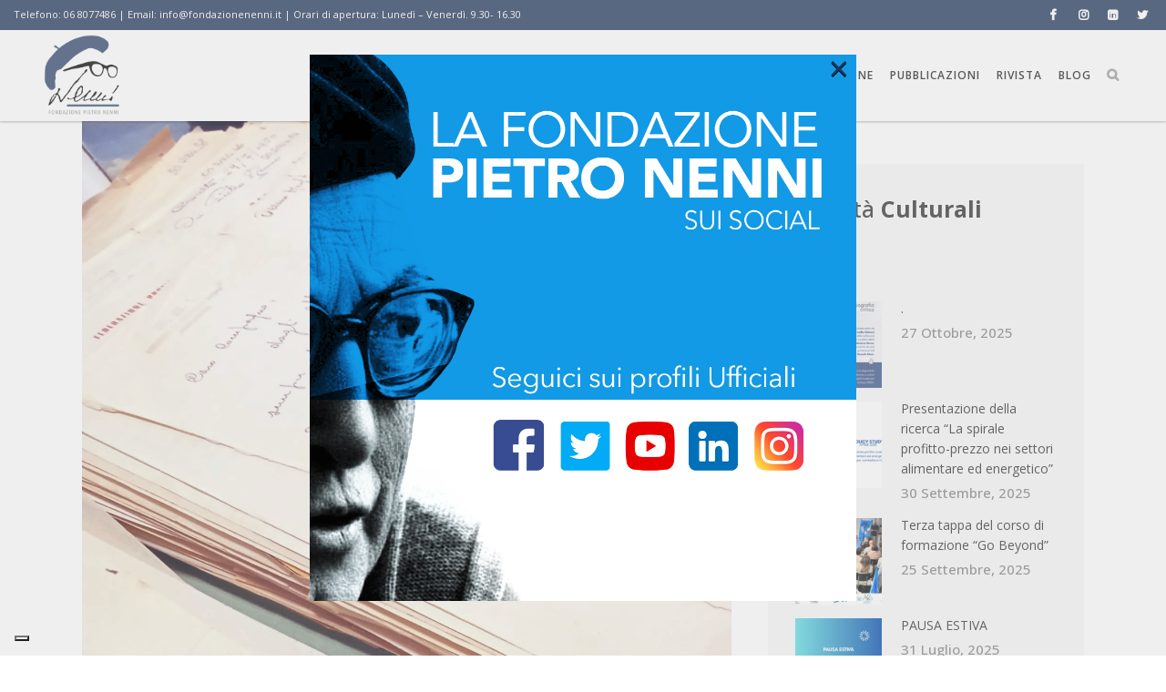

--- FILE ---
content_type: text/html; charset=UTF-8
request_url: https://fondazionenenni.it/primo-piano/concluso-il-progetto-di-inventariazione-della-corrispondenza-di-pietro-nenni-con-i-dirigenti-e-i-militanti-delle-diverse-federazioni-del-psi-1944-1979
body_size: 17991
content:
<!DOCTYPE html>
<html lang="it-IT">
<head>
	<meta charset="UTF-8" />
	
				<meta name="viewport" content="width=device-width,initial-scale=1,user-scalable=no">
		
	<link rel="profile" href="http://gmpg.org/xfn/11" />
	<link rel="pingback" href="https://fondazionenenni.it/xmlrpc.php" />

	<meta name='robots' content='index, follow, max-image-preview:large, max-snippet:-1, max-video-preview:-1' />
	<style>img:is([sizes="auto" i], [sizes^="auto," i]) { contain-intrinsic-size: 3000px 1500px }</style>
	
	<!-- This site is optimized with the Yoast SEO plugin v26.3 - https://yoast.com/wordpress/plugins/seo/ -->
	<title>Conclusa l&#039;inventariazione della corrispondenza di Pietro Nenni</title>
	<meta name="description" content="Si è concluso il progetto di inventariazione della corrispondenza di Nenni con i dirigenti e i militanti delle diverse federazioni del Psi." />
	<link rel="canonical" href="https://fondazionenenni.it/primo-piano/concluso-il-progetto-di-inventariazione-della-corrispondenza-di-pietro-nenni-con-i-dirigenti-e-i-militanti-delle-diverse-federazioni-del-psi-1944-1979" />
	<meta property="og:locale" content="it_IT" />
	<meta property="og:type" content="article" />
	<meta property="og:title" content="Conclusa l&#039;inventariazione della corrispondenza di Pietro Nenni" />
	<meta property="og:description" content="Si è concluso il progetto di inventariazione della corrispondenza di Nenni con i dirigenti e i militanti delle diverse federazioni del Psi." />
	<meta property="og:url" content="https://fondazionenenni.it/primo-piano/concluso-il-progetto-di-inventariazione-della-corrispondenza-di-pietro-nenni-con-i-dirigenti-e-i-militanti-delle-diverse-federazioni-del-psi-1944-1979" />
	<meta property="og:site_name" content="Fondazione Pietro Nenni" />
	<meta property="article:publisher" content="https://www.facebook.com/fondazionenenni" />
	<meta property="article:published_time" content="2023-11-20T11:26:03+00:00" />
	<meta property="og:image" content="https://fondazionenenni.it/wp-content/uploads/2023/11/immagine-inventario-Nenni.jpg" />
	<meta property="og:image:width" content="1372" />
	<meta property="og:image:height" content="1247" />
	<meta property="og:image:type" content="image/jpeg" />
	<meta name="author" content="Fondazione Nenni" />
	<meta name="twitter:card" content="summary_large_image" />
	<meta name="twitter:label1" content="Scritto da" />
	<meta name="twitter:data1" content="Fondazione Nenni" />
	<meta name="twitter:label2" content="Tempo di lettura stimato" />
	<meta name="twitter:data2" content="1 minuto" />
	<script type="application/ld+json" class="yoast-schema-graph">{"@context":"https://schema.org","@graph":[{"@type":"Article","@id":"https://fondazionenenni.it/primo-piano/concluso-il-progetto-di-inventariazione-della-corrispondenza-di-pietro-nenni-con-i-dirigenti-e-i-militanti-delle-diverse-federazioni-del-psi-1944-1979#article","isPartOf":{"@id":"https://fondazionenenni.it/primo-piano/concluso-il-progetto-di-inventariazione-della-corrispondenza-di-pietro-nenni-con-i-dirigenti-e-i-militanti-delle-diverse-federazioni-del-psi-1944-1979"},"author":{"name":"Fondazione Nenni","@id":"https://fondazionenenni.it/#/schema/person/50a0a1c943e52abb0f2f5a0df351ac17"},"headline":"Concluso il progetto di inventariazione della corrispondenza di Pietro Nenni con i dirigenti e i militanti delle diverse federazioni del Psi (1944-1979)","datePublished":"2023-11-20T11:26:03+00:00","mainEntityOfPage":{"@id":"https://fondazionenenni.it/primo-piano/concluso-il-progetto-di-inventariazione-della-corrispondenza-di-pietro-nenni-con-i-dirigenti-e-i-militanti-delle-diverse-federazioni-del-psi-1944-1979"},"wordCount":208,"publisher":{"@id":"https://fondazionenenni.it/#organization"},"image":{"@id":"https://fondazionenenni.it/primo-piano/concluso-il-progetto-di-inventariazione-della-corrispondenza-di-pietro-nenni-con-i-dirigenti-e-i-militanti-delle-diverse-federazioni-del-psi-1944-1979#primaryimage"},"thumbnailUrl":"https://fondazionenenni.it/wp-content/uploads/2023/11/immagine-inventario-Nenni.jpg","keywords":["corrispondenza","patrimonio culturale","pietro nenni","ricerca storica","storia politica italiana"],"articleSection":["Primo Piano"],"inLanguage":"it-IT"},{"@type":"WebPage","@id":"https://fondazionenenni.it/primo-piano/concluso-il-progetto-di-inventariazione-della-corrispondenza-di-pietro-nenni-con-i-dirigenti-e-i-militanti-delle-diverse-federazioni-del-psi-1944-1979","url":"https://fondazionenenni.it/primo-piano/concluso-il-progetto-di-inventariazione-della-corrispondenza-di-pietro-nenni-con-i-dirigenti-e-i-militanti-delle-diverse-federazioni-del-psi-1944-1979","name":"Conclusa l'inventariazione della corrispondenza di Pietro Nenni","isPartOf":{"@id":"https://fondazionenenni.it/#website"},"primaryImageOfPage":{"@id":"https://fondazionenenni.it/primo-piano/concluso-il-progetto-di-inventariazione-della-corrispondenza-di-pietro-nenni-con-i-dirigenti-e-i-militanti-delle-diverse-federazioni-del-psi-1944-1979#primaryimage"},"image":{"@id":"https://fondazionenenni.it/primo-piano/concluso-il-progetto-di-inventariazione-della-corrispondenza-di-pietro-nenni-con-i-dirigenti-e-i-militanti-delle-diverse-federazioni-del-psi-1944-1979#primaryimage"},"thumbnailUrl":"https://fondazionenenni.it/wp-content/uploads/2023/11/immagine-inventario-Nenni.jpg","datePublished":"2023-11-20T11:26:03+00:00","description":"Si è concluso il progetto di inventariazione della corrispondenza di Nenni con i dirigenti e i militanti delle diverse federazioni del Psi.","breadcrumb":{"@id":"https://fondazionenenni.it/primo-piano/concluso-il-progetto-di-inventariazione-della-corrispondenza-di-pietro-nenni-con-i-dirigenti-e-i-militanti-delle-diverse-federazioni-del-psi-1944-1979#breadcrumb"},"inLanguage":"it-IT","potentialAction":[{"@type":"ReadAction","target":["https://fondazionenenni.it/primo-piano/concluso-il-progetto-di-inventariazione-della-corrispondenza-di-pietro-nenni-con-i-dirigenti-e-i-militanti-delle-diverse-federazioni-del-psi-1944-1979"]}]},{"@type":"ImageObject","inLanguage":"it-IT","@id":"https://fondazionenenni.it/primo-piano/concluso-il-progetto-di-inventariazione-della-corrispondenza-di-pietro-nenni-con-i-dirigenti-e-i-militanti-delle-diverse-federazioni-del-psi-1944-1979#primaryimage","url":"https://fondazionenenni.it/wp-content/uploads/2023/11/immagine-inventario-Nenni.jpg","contentUrl":"https://fondazionenenni.it/wp-content/uploads/2023/11/immagine-inventario-Nenni.jpg","width":1372,"height":1247,"caption":"lettere a Nenni"},{"@type":"BreadcrumbList","@id":"https://fondazionenenni.it/primo-piano/concluso-il-progetto-di-inventariazione-della-corrispondenza-di-pietro-nenni-con-i-dirigenti-e-i-militanti-delle-diverse-federazioni-del-psi-1944-1979#breadcrumb","itemListElement":[{"@type":"ListItem","position":1,"name":"Home","item":"https://fondazionenenni.it/"},{"@type":"ListItem","position":2,"name":"Concluso il progetto di inventariazione della corrispondenza di Pietro Nenni con i dirigenti e i militanti delle diverse federazioni del Psi (1944-1979)"}]},{"@type":"WebSite","@id":"https://fondazionenenni.it/#website","url":"https://fondazionenenni.it/","name":"Fondazione Pietro Nenni","description":"Istituto di studi e di ricerca politica, storica e sindacale","publisher":{"@id":"https://fondazionenenni.it/#organization"},"potentialAction":[{"@type":"SearchAction","target":{"@type":"EntryPoint","urlTemplate":"https://fondazionenenni.it/?s={search_term_string}"},"query-input":{"@type":"PropertyValueSpecification","valueRequired":true,"valueName":"search_term_string"}}],"inLanguage":"it-IT"},{"@type":"Organization","@id":"https://fondazionenenni.it/#organization","name":"FONDAZIONE PIETRO NENNI","url":"https://fondazionenenni.it/","logo":{"@type":"ImageObject","inLanguage":"it-IT","@id":"https://fondazionenenni.it/#/schema/logo/image/","url":"https://fondazionenenni.it/wp-content/uploads/2022/10/logo-nenni.png","contentUrl":"https://fondazionenenni.it/wp-content/uploads/2022/10/logo-nenni.png","width":500,"height":500,"caption":"FONDAZIONE PIETRO NENNI"},"image":{"@id":"https://fondazionenenni.it/#/schema/logo/image/"},"sameAs":["https://www.facebook.com/fondazionenenni"]},{"@type":"Person","@id":"https://fondazionenenni.it/#/schema/person/50a0a1c943e52abb0f2f5a0df351ac17","name":"Fondazione Nenni"}]}</script>
	<!-- / Yoast SEO plugin. -->


<link rel='dns-prefetch' href='//cdn.iubenda.com' />
<link rel='dns-prefetch' href='//fonts.googleapis.com' />
<link rel="alternate" type="application/rss+xml" title="Fondazione Pietro Nenni &raquo; Feed" href="https://fondazionenenni.it/feed" />
<link rel='stylesheet' id='wp-block-library-css' href='https://fondazionenenni.it/wp-includes/css/dist/block-library/style.min.css?ver=6.8.3' type='text/css' media='all' />
<style id='classic-theme-styles-inline-css' type='text/css'>
/*! This file is auto-generated */
.wp-block-button__link{color:#fff;background-color:#32373c;border-radius:9999px;box-shadow:none;text-decoration:none;padding:calc(.667em + 2px) calc(1.333em + 2px);font-size:1.125em}.wp-block-file__button{background:#32373c;color:#fff;text-decoration:none}
</style>
<style id='global-styles-inline-css' type='text/css'>
:root{--wp--preset--aspect-ratio--square: 1;--wp--preset--aspect-ratio--4-3: 4/3;--wp--preset--aspect-ratio--3-4: 3/4;--wp--preset--aspect-ratio--3-2: 3/2;--wp--preset--aspect-ratio--2-3: 2/3;--wp--preset--aspect-ratio--16-9: 16/9;--wp--preset--aspect-ratio--9-16: 9/16;--wp--preset--color--black: #000000;--wp--preset--color--cyan-bluish-gray: #abb8c3;--wp--preset--color--white: #ffffff;--wp--preset--color--pale-pink: #f78da7;--wp--preset--color--vivid-red: #cf2e2e;--wp--preset--color--luminous-vivid-orange: #ff6900;--wp--preset--color--luminous-vivid-amber: #fcb900;--wp--preset--color--light-green-cyan: #7bdcb5;--wp--preset--color--vivid-green-cyan: #00d084;--wp--preset--color--pale-cyan-blue: #8ed1fc;--wp--preset--color--vivid-cyan-blue: #0693e3;--wp--preset--color--vivid-purple: #9b51e0;--wp--preset--gradient--vivid-cyan-blue-to-vivid-purple: linear-gradient(135deg,rgba(6,147,227,1) 0%,rgb(155,81,224) 100%);--wp--preset--gradient--light-green-cyan-to-vivid-green-cyan: linear-gradient(135deg,rgb(122,220,180) 0%,rgb(0,208,130) 100%);--wp--preset--gradient--luminous-vivid-amber-to-luminous-vivid-orange: linear-gradient(135deg,rgba(252,185,0,1) 0%,rgba(255,105,0,1) 100%);--wp--preset--gradient--luminous-vivid-orange-to-vivid-red: linear-gradient(135deg,rgba(255,105,0,1) 0%,rgb(207,46,46) 100%);--wp--preset--gradient--very-light-gray-to-cyan-bluish-gray: linear-gradient(135deg,rgb(238,238,238) 0%,rgb(169,184,195) 100%);--wp--preset--gradient--cool-to-warm-spectrum: linear-gradient(135deg,rgb(74,234,220) 0%,rgb(151,120,209) 20%,rgb(207,42,186) 40%,rgb(238,44,130) 60%,rgb(251,105,98) 80%,rgb(254,248,76) 100%);--wp--preset--gradient--blush-light-purple: linear-gradient(135deg,rgb(255,206,236) 0%,rgb(152,150,240) 100%);--wp--preset--gradient--blush-bordeaux: linear-gradient(135deg,rgb(254,205,165) 0%,rgb(254,45,45) 50%,rgb(107,0,62) 100%);--wp--preset--gradient--luminous-dusk: linear-gradient(135deg,rgb(255,203,112) 0%,rgb(199,81,192) 50%,rgb(65,88,208) 100%);--wp--preset--gradient--pale-ocean: linear-gradient(135deg,rgb(255,245,203) 0%,rgb(182,227,212) 50%,rgb(51,167,181) 100%);--wp--preset--gradient--electric-grass: linear-gradient(135deg,rgb(202,248,128) 0%,rgb(113,206,126) 100%);--wp--preset--gradient--midnight: linear-gradient(135deg,rgb(2,3,129) 0%,rgb(40,116,252) 100%);--wp--preset--font-size--small: 13px;--wp--preset--font-size--medium: 20px;--wp--preset--font-size--large: 36px;--wp--preset--font-size--x-large: 42px;--wp--preset--spacing--20: 0.44rem;--wp--preset--spacing--30: 0.67rem;--wp--preset--spacing--40: 1rem;--wp--preset--spacing--50: 1.5rem;--wp--preset--spacing--60: 2.25rem;--wp--preset--spacing--70: 3.38rem;--wp--preset--spacing--80: 5.06rem;--wp--preset--shadow--natural: 6px 6px 9px rgba(0, 0, 0, 0.2);--wp--preset--shadow--deep: 12px 12px 50px rgba(0, 0, 0, 0.4);--wp--preset--shadow--sharp: 6px 6px 0px rgba(0, 0, 0, 0.2);--wp--preset--shadow--outlined: 6px 6px 0px -3px rgba(255, 255, 255, 1), 6px 6px rgba(0, 0, 0, 1);--wp--preset--shadow--crisp: 6px 6px 0px rgba(0, 0, 0, 1);}:where(.is-layout-flex){gap: 0.5em;}:where(.is-layout-grid){gap: 0.5em;}body .is-layout-flex{display: flex;}.is-layout-flex{flex-wrap: wrap;align-items: center;}.is-layout-flex > :is(*, div){margin: 0;}body .is-layout-grid{display: grid;}.is-layout-grid > :is(*, div){margin: 0;}:where(.wp-block-columns.is-layout-flex){gap: 2em;}:where(.wp-block-columns.is-layout-grid){gap: 2em;}:where(.wp-block-post-template.is-layout-flex){gap: 1.25em;}:where(.wp-block-post-template.is-layout-grid){gap: 1.25em;}.has-black-color{color: var(--wp--preset--color--black) !important;}.has-cyan-bluish-gray-color{color: var(--wp--preset--color--cyan-bluish-gray) !important;}.has-white-color{color: var(--wp--preset--color--white) !important;}.has-pale-pink-color{color: var(--wp--preset--color--pale-pink) !important;}.has-vivid-red-color{color: var(--wp--preset--color--vivid-red) !important;}.has-luminous-vivid-orange-color{color: var(--wp--preset--color--luminous-vivid-orange) !important;}.has-luminous-vivid-amber-color{color: var(--wp--preset--color--luminous-vivid-amber) !important;}.has-light-green-cyan-color{color: var(--wp--preset--color--light-green-cyan) !important;}.has-vivid-green-cyan-color{color: var(--wp--preset--color--vivid-green-cyan) !important;}.has-pale-cyan-blue-color{color: var(--wp--preset--color--pale-cyan-blue) !important;}.has-vivid-cyan-blue-color{color: var(--wp--preset--color--vivid-cyan-blue) !important;}.has-vivid-purple-color{color: var(--wp--preset--color--vivid-purple) !important;}.has-black-background-color{background-color: var(--wp--preset--color--black) !important;}.has-cyan-bluish-gray-background-color{background-color: var(--wp--preset--color--cyan-bluish-gray) !important;}.has-white-background-color{background-color: var(--wp--preset--color--white) !important;}.has-pale-pink-background-color{background-color: var(--wp--preset--color--pale-pink) !important;}.has-vivid-red-background-color{background-color: var(--wp--preset--color--vivid-red) !important;}.has-luminous-vivid-orange-background-color{background-color: var(--wp--preset--color--luminous-vivid-orange) !important;}.has-luminous-vivid-amber-background-color{background-color: var(--wp--preset--color--luminous-vivid-amber) !important;}.has-light-green-cyan-background-color{background-color: var(--wp--preset--color--light-green-cyan) !important;}.has-vivid-green-cyan-background-color{background-color: var(--wp--preset--color--vivid-green-cyan) !important;}.has-pale-cyan-blue-background-color{background-color: var(--wp--preset--color--pale-cyan-blue) !important;}.has-vivid-cyan-blue-background-color{background-color: var(--wp--preset--color--vivid-cyan-blue) !important;}.has-vivid-purple-background-color{background-color: var(--wp--preset--color--vivid-purple) !important;}.has-black-border-color{border-color: var(--wp--preset--color--black) !important;}.has-cyan-bluish-gray-border-color{border-color: var(--wp--preset--color--cyan-bluish-gray) !important;}.has-white-border-color{border-color: var(--wp--preset--color--white) !important;}.has-pale-pink-border-color{border-color: var(--wp--preset--color--pale-pink) !important;}.has-vivid-red-border-color{border-color: var(--wp--preset--color--vivid-red) !important;}.has-luminous-vivid-orange-border-color{border-color: var(--wp--preset--color--luminous-vivid-orange) !important;}.has-luminous-vivid-amber-border-color{border-color: var(--wp--preset--color--luminous-vivid-amber) !important;}.has-light-green-cyan-border-color{border-color: var(--wp--preset--color--light-green-cyan) !important;}.has-vivid-green-cyan-border-color{border-color: var(--wp--preset--color--vivid-green-cyan) !important;}.has-pale-cyan-blue-border-color{border-color: var(--wp--preset--color--pale-cyan-blue) !important;}.has-vivid-cyan-blue-border-color{border-color: var(--wp--preset--color--vivid-cyan-blue) !important;}.has-vivid-purple-border-color{border-color: var(--wp--preset--color--vivid-purple) !important;}.has-vivid-cyan-blue-to-vivid-purple-gradient-background{background: var(--wp--preset--gradient--vivid-cyan-blue-to-vivid-purple) !important;}.has-light-green-cyan-to-vivid-green-cyan-gradient-background{background: var(--wp--preset--gradient--light-green-cyan-to-vivid-green-cyan) !important;}.has-luminous-vivid-amber-to-luminous-vivid-orange-gradient-background{background: var(--wp--preset--gradient--luminous-vivid-amber-to-luminous-vivid-orange) !important;}.has-luminous-vivid-orange-to-vivid-red-gradient-background{background: var(--wp--preset--gradient--luminous-vivid-orange-to-vivid-red) !important;}.has-very-light-gray-to-cyan-bluish-gray-gradient-background{background: var(--wp--preset--gradient--very-light-gray-to-cyan-bluish-gray) !important;}.has-cool-to-warm-spectrum-gradient-background{background: var(--wp--preset--gradient--cool-to-warm-spectrum) !important;}.has-blush-light-purple-gradient-background{background: var(--wp--preset--gradient--blush-light-purple) !important;}.has-blush-bordeaux-gradient-background{background: var(--wp--preset--gradient--blush-bordeaux) !important;}.has-luminous-dusk-gradient-background{background: var(--wp--preset--gradient--luminous-dusk) !important;}.has-pale-ocean-gradient-background{background: var(--wp--preset--gradient--pale-ocean) !important;}.has-electric-grass-gradient-background{background: var(--wp--preset--gradient--electric-grass) !important;}.has-midnight-gradient-background{background: var(--wp--preset--gradient--midnight) !important;}.has-small-font-size{font-size: var(--wp--preset--font-size--small) !important;}.has-medium-font-size{font-size: var(--wp--preset--font-size--medium) !important;}.has-large-font-size{font-size: var(--wp--preset--font-size--large) !important;}.has-x-large-font-size{font-size: var(--wp--preset--font-size--x-large) !important;}
:where(.wp-block-post-template.is-layout-flex){gap: 1.25em;}:where(.wp-block-post-template.is-layout-grid){gap: 1.25em;}
:where(.wp-block-columns.is-layout-flex){gap: 2em;}:where(.wp-block-columns.is-layout-grid){gap: 2em;}
:root :where(.wp-block-pullquote){font-size: 1.5em;line-height: 1.6;}
</style>
<link rel='stylesheet' id='contact-form-7-css' href='https://fondazionenenni.it/wp-content/plugins/contact-form-7/includes/css/styles.css?ver=6.0.6' type='text/css' media='all' />
<link rel='stylesheet' id='theme-my-login-css' href='https://fondazionenenni.it/wp-content/plugins/theme-my-login/assets/styles/theme-my-login.min.css?ver=7.1.12' type='text/css' media='all' />
<link rel='stylesheet' id='wpos-slick-style-css' href='https://fondazionenenni.it/wp-content/plugins/timeline-and-history-slider/assets/css/slick.css?ver=2.4.3' type='text/css' media='all' />
<link rel='stylesheet' id='tahs-public-style-css' href='https://fondazionenenni.it/wp-content/plugins/timeline-and-history-slider/assets/css/slick-slider-style.css?ver=2.4.3' type='text/css' media='all' />
<link rel='stylesheet' id='ivory-search-styles-css' href='https://fondazionenenni.it/wp-content/plugins/add-search-to-menu/public/css/ivory-search.min.css?ver=5.5.11' type='text/css' media='all' />
<link rel='stylesheet' id='wppopups-base-css' href='https://fondazionenenni.it/wp-content/plugins/wp-popups-lite/src/assets/css/wppopups-base.css?ver=2.2.0.3' type='text/css' media='all' />
<link rel='stylesheet' id='mediaelement-css' href='https://fondazionenenni.it/wp-includes/js/mediaelement/mediaelementplayer-legacy.min.css?ver=4.2.17' type='text/css' media='all' />
<link rel='stylesheet' id='wp-mediaelement-css' href='https://fondazionenenni.it/wp-includes/js/mediaelement/wp-mediaelement.min.css?ver=6.8.3' type='text/css' media='all' />
<link rel='stylesheet' id='bridge-default-style-css' href='https://fondazionenenni.it/wp-content/themes/bridge/style.css?ver=6.8.3' type='text/css' media='all' />
<link rel='stylesheet' id='bridge-qode-font_awesome-css' href='https://fondazionenenni.it/wp-content/themes/bridge/css/font-awesome/css/font-awesome.min.css?ver=6.8.3' type='text/css' media='all' />
<link rel='stylesheet' id='bridge-qode-font_elegant-css' href='https://fondazionenenni.it/wp-content/themes/bridge/css/elegant-icons/style.min.css?ver=6.8.3' type='text/css' media='all' />
<link rel='stylesheet' id='bridge-qode-linea_icons-css' href='https://fondazionenenni.it/wp-content/themes/bridge/css/linea-icons/style.css?ver=6.8.3' type='text/css' media='all' />
<link rel='stylesheet' id='bridge-qode-dripicons-css' href='https://fondazionenenni.it/wp-content/themes/bridge/css/dripicons/dripicons.css?ver=6.8.3' type='text/css' media='all' />
<link rel='stylesheet' id='bridge-qode-kiko-css' href='https://fondazionenenni.it/wp-content/themes/bridge/css/kiko/kiko-all.css?ver=6.8.3' type='text/css' media='all' />
<link rel='stylesheet' id='bridge-qode-font_awesome_5-css' href='https://fondazionenenni.it/wp-content/themes/bridge/css/font-awesome-5/css/font-awesome-5.min.css?ver=6.8.3' type='text/css' media='all' />
<link rel='stylesheet' id='bridge-stylesheet-css' href='https://fondazionenenni.it/wp-content/themes/bridge/css/stylesheet.min.css?ver=6.8.3' type='text/css' media='all' />
<style id='bridge-stylesheet-inline-css' type='text/css'>
   .postid-13706.disabled_footer_top .footer_top_holder, .postid-13706.disabled_footer_bottom .footer_bottom_holder { display: none;}


</style>
<link rel='stylesheet' id='bridge-print-css' href='https://fondazionenenni.it/wp-content/themes/bridge/css/print.css?ver=6.8.3' type='text/css' media='all' />
<link rel='stylesheet' id='bridge-style-dynamic-css' href='https://fondazionenenni.it/wp-content/themes/bridge/css/style_dynamic_callback.php?ver=6.8.3' type='text/css' media='all' />
<link rel='stylesheet' id='bridge-responsive-css' href='https://fondazionenenni.it/wp-content/themes/bridge/css/responsive.min.css?ver=6.8.3' type='text/css' media='all' />
<link rel='stylesheet' id='bridge-style-dynamic-responsive-css' href='https://fondazionenenni.it/wp-content/themes/bridge/css/style_dynamic_responsive_callback.php?ver=6.8.3' type='text/css' media='all' />
<link rel='stylesheet' id='js_composer_front-css' href='https://fondazionenenni.it/wp-content/plugins/js_composer/assets/css/js_composer.min.css?ver=8.4.1' type='text/css' media='all' />
<link rel='stylesheet' id='bridge-style-handle-google-fonts-css' href='https://fonts.googleapis.com/css?family=Raleway%3A100%2C200%2C300%2C400%2C500%2C600%2C700%2C800%2C900%2C100italic%2C300italic%2C400italic%2C700italic%7COpen+Sans%3A100%2C200%2C300%2C400%2C500%2C600%2C700%2C800%2C900%2C100italic%2C300italic%2C400italic%2C700italic&#038;subset=latin%2Clatin-ext&#038;ver=1.0.0' type='text/css' media='all' />
<link rel='stylesheet' id='bridge-core-dashboard-style-css' href='https://fondazionenenni.it/wp-content/plugins/bridge-core/modules/core-dashboard/assets/css/core-dashboard.min.css?ver=6.8.3' type='text/css' media='all' />
<link rel='stylesheet' id='bridge-childstyle-css' href='https://fondazionenenni.it/wp-content/themes/bridge-child/style.css?ver=6.8.3' type='text/css' media='all' />
<link rel='stylesheet' id='mg-fontawesome-css' href='https://fondazionenenni.it/wp-content/plugins/media-grid-bundle/plugins/media-grid/css/fontAwesome/css/all.min.css?ver=5.15.2' type='text/css' media='all' />
<link rel='stylesheet' id='mg-frontend-css' href='https://fondazionenenni.it/wp-content/plugins/media-grid-bundle/plugins/media-grid/css/frontend.min.css?ver=7.0.13' type='text/css' media='all' />
<link rel='stylesheet' id='mg-lightbox-css' href='https://fondazionenenni.it/wp-content/plugins/media-grid-bundle/plugins/media-grid/css/lightbox.min.css?ver=7.0.13' type='text/css' media='all' />
<link rel='stylesheet' id='mg-custom-css-css' href='https://fondazionenenni.it/wp-content/plugins/media-grid-bundle/plugins/media-grid/css/custom.css?ver=7.0.13-bff3e7fca44cb3398dac357910667464' type='text/css' media='all' />
<link rel='stylesheet' id='sib-front-css-css' href='https://fondazionenenni.it/wp-content/plugins/mailin/css/mailin-front.css?ver=6.8.3' type='text/css' media='all' />
<link rel='stylesheet' id='mgom-frontend-css-css' href='https://fondazionenenni.it/wp-content/plugins/media-grid-bundle/plugins/media-grid-overlay-manager/css/frontend.min.css?ver=2.0.8' type='text/css' media='all' />
<link rel='stylesheet' id='mgaf-frontend-css-css' href='https://fondazionenenni.it/wp-content/plugins/media-grid-bundle/plugins/media-grid-advanced-filters/css/frontend.min.css?ver=1.4.7' type='text/css' media='all' />

<script  type="text/javascript" class=" _iub_cs_skip" type="text/javascript" id="iubenda-head-inline-scripts-0">
/* <![CDATA[ */

var _iub = _iub || [];
_iub.csConfiguration = {"consentOnContinuedBrowsing":false,"floatingPreferencesButtonDisplay":"bottom-left","invalidateConsentWithoutLog":true,"perPurposeConsent":true,"siteId":2493788,"cookiePolicyId":51083984,"lang":"it", "banner":{ "acceptButtonCaptionColor":"#009FE3","acceptButtonColor":"#FFFFFF","acceptButtonDisplay":true,"backgroundColor":"#009FE3","brandBackgroundColor":"none","brandTextColor":"black","closeButtonRejects":true,"customizeButtonCaptionColor":"#FFFFFF","customizeButtonColor":"#3CABDB","customizeButtonDisplay":true,"explicitWithdrawal":true,"listPurposes":true,"position":"bottom","rejectButtonCaptionColor":"#FFFFFF","rejectButtonColor":"#103654","rejectButtonDisplay":true }};
/* ]]> */
</script>
<script  type="text/javascript" charset="UTF-8" async="" class=" _iub_cs_skip" type="text/javascript" src="//cdn.iubenda.com/cs/iubenda_cs.js?ver=3.12.3" id="iubenda-head-scripts-0-js"></script>
<script type="text/javascript" id="jquery-core-js-extra">
/* <![CDATA[ */
var lcmg = {"audio_loop":"","rtl":"","mobile_thold":"800","deepl_elems":["item","category","search","page"],"full_deepl":"","kenburns_timing":"9000","touch_ol_behav":"normal","filters_behav":"standard","video_poster_trick":"https:\/\/fondazionenenni.it\/wp-content\/plugins\/media-grid-bundle\/plugins\/media-grid\/img\/transparent.png","show_filter_match":"","search_behav":"full_phrase","scrolltop_on_pag":"1","inl_slider_fx":"fadeslide","inl_slider_easing":"ease","inl_slider_fx_time":"400","inl_slider_intval":"3000","lightbox_mode":"mg_classic_lb","lb_carousel":"1","lb_touchswipe":"1","lb_slider_fx":"fadeslide","lb_slider_easing":"ease","lb_slider_fx_time":"400","lb_slider_intval":"3000","lb_slider_counter":"1","add_to_cart_str":"Add to cart","out_of_stock_str":"Out of stock","same_sect_cond":"OR","sect_min_w":"200","sect_right_margin":"30"};
/* ]]> */
</script>
<script type="text/javascript" src="https://fondazionenenni.it/wp-includes/js/jquery/jquery.min.js?ver=3.7.1" id="jquery-core-js"></script>
<script type="text/javascript" src="https://fondazionenenni.it/wp-includes/js/jquery/jquery-migrate.min.js?ver=3.4.1" id="jquery-migrate-js"></script>
<script type="text/javascript" src="//fondazionenenni.it/wp-content/plugins/revslider/sr6/assets/js/rbtools.min.js?ver=6.7.29" async id="tp-tools-js"></script>
<script type="text/javascript" src="//fondazionenenni.it/wp-content/plugins/revslider/sr6/assets/js/rs6.min.js?ver=6.7.32" async id="revmin-js"></script>
<script type="text/javascript" src="https://fondazionenenni.it/wp-content/plugins/media-grid-bundle/plugins/media-grid/js/mediagrid.min.js?ver=7.0.13" id="mg-frontend-js-js"></script>
<script type="text/javascript" id="sib-front-js-js-extra">
/* <![CDATA[ */
var sibErrMsg = {"invalidMail":"Please fill out valid email address","requiredField":"Please fill out required fields","invalidDateFormat":"Please fill out valid date format","invalidSMSFormat":"Please fill out valid phone number"};
var ajax_sib_front_object = {"ajax_url":"https:\/\/fondazionenenni.it\/wp-admin\/admin-ajax.php","ajax_nonce":"9ba91942d8","flag_url":"https:\/\/fondazionenenni.it\/wp-content\/plugins\/mailin\/img\/flags\/"};
/* ]]> */
</script>
<script type="text/javascript" src="https://fondazionenenni.it/wp-content/plugins/mailin/js/mailin-front.js?ver=1749447453" id="sib-front-js-js"></script>
<script type="text/javascript" src="https://fondazionenenni.it/wp-content/plugins/media-grid-bundle/plugins/media-grid-overlay-manager/js/DirectionAwareHoverEffect/jquery.hoverdir.min.js?ver=1.1.0" id="mgom-hoverdir-js"></script>
<script type="text/javascript" src="https://fondazionenenni.it/wp-content/plugins/media-grid-bundle/plugins/media-grid-overlay-manager/js/lcweb-text-shortener/lc_text_shortener.min.js?ver=1.1.0" id="mgom-lc-txt-shortener-js"></script>
<script type="text/javascript" src="https://fondazionenenni.it/wp-content/plugins/media-grid-bundle/plugins/media-grid-overlay-manager/js/overlays.min.js?ver=2.0.8" id="mgom-overlays-js-js"></script>
<script type="text/javascript" src="https://fondazionenenni.it/wp-content/plugins/media-grid-bundle/plugins/media-grid-advanced-filters/js/noUiSlider/nouislider.min.js?ver=15.2.0" id="noUIslider-js"></script>
<script type="text/javascript" src="https://fondazionenenni.it/wp-content/plugins/media-grid-bundle/plugins/media-grid-advanced-filters/js/frontend.min.js?ver=1.4.7" id="mgaf-frontend-js-js"></script>
<script></script><link rel="https://api.w.org/" href="https://fondazionenenni.it/wp-json/" /><link rel="alternate" title="JSON" type="application/json" href="https://fondazionenenni.it/wp-json/wp/v2/posts/13706" /><link rel="EditURI" type="application/rsd+xml" title="RSD" href="https://fondazionenenni.it/xmlrpc.php?rsd" />
<!-- start Simple Custom CSS and JS -->
<style type="text/css">
.wpra-grid-item__title {
    color: #212121;
	text-transform: uppercase;
}</style>
<!-- end Simple Custom CSS and JS -->
<!-- start Simple Custom CSS and JS -->
<style type="text/css">
hr {
    display: inline-block;
    width: 58px;
    text-align: left;
    border: 2px solid #009fe3;
}

.header_top, .fixed_top_header .top_header, .fixed_top_header nav.mobile_menu {
    background-color: rgba(30,54,89,1);
 
}


header {
   box-shadow: 0 1px 3px rgba(0,0,0,0.12), 0 1px 2px rgba(0,0,0,0.24);
}

.title.title_size_medium.position_left.has_fixed_background {
  background-size: cover !important;
}

.side_menu_button a:last-child {
    padding: 0px 0px 8px 8px;
}

.firma {
	width:100%;
	max-width:120px;
	margin:auto;
}

.partner {
	color:#ffffff;
}

hr.footer {
	border: 2px solid #ffffff !important;
	margin-bottom:10px;
}

.uil {
	width:100%;
	max-width:80px;
	padding-right:10px;
	display:inline-block;
	text-align:right;
}

.tm {
	width:100%;
	max-width:80px;
	display:inline-block;
	text-align:right;
}


.vertical {
    max-width: 80px;
    display: inline-block;
    text-align: right;
    right: 180px;
    top: 50px;
    position: relative;
    transform: rotate(-90deg);
    font-size: 14px;
}


nav.main_menu>ul>li>a {
    padding: 0 9px;
    letter-spacing: 1px;
}

/* news blog */
.wpra-et-legacy li.feed-item {
    font-weight: 400;
}

.wprss-feed-meta {
	margin-bottom:25px !important;
}

/* category page */
.blog_holder.masonry, .blog_holder.masonry_full_width {
    margin-top: 80px;
}


.container aside {
    margin-top: 80px;
}

/* blog single page */
.blog_holder article .post_content_holder {
    margin-top: 80px;
	margin-bottom: 50px;
}

.latest_post_two_holder .latest_post_two_text {
    padding: 20px 14px 20px;
}

.blog_holder article .post_info {
    display: none;
}

.blog_holder.blog_single article h2 {
    margin-bottom: 20px;
}

.latest_post_two_holder .latest_post_two_info {
    display: none;
}

.latest_post_two_holder>ul>li {
    margin: 0;
}

.latest_post_two_holder .latest_post_two_text .separator.small {
    width: 24px;
    margin: 12px 0 0 !important;
}


/* sidebar blog */
.container aside {
    margin-top: 80px;
    background-color: #f7f7f7;
    padding: 30px;
}

#back_to_top>span {
    -o-border-radius: 0;
    -moz-border-radius: 0;
    -webkit-border-radius: 0;
    border-radius: 0;
}

/* pagina ricerca */

.blog_holder article .post_content_holder {
    margin-top: 20px;
    margin-bottom: 10px;
}

/* data pubblicazioni */

.blog_holder article .post_text h2 .date {
    display: none;
}

/* newsletter */

form#sib_signup_form_1 {
	width:100%;
    display: flex;
    flex-direction: row;
    flex-wrap: wrap;
	text-align:left;
}

form#sib_signup_form_1 p {
    margin: 14px !important;
    display: inline-block;
	text-align:left;
}

form#sib_signup_form_1 input[type=text], form#sib_signup_form_1 input[type=email], form#sib_signup_form_1 select {
    width: 100%;
    border: none !important;
    height: auto;
    padding: 10px;
}

form#sib_signup_form_1 .sib-default-btn {
    padding: 6px 30px !important;
    background-color: #1E3659 !important;
    border-color: #1E3659 !important;
    font-weight: 600 !important;
    border: 1px solid transparent !important;
    border-radius: 0 !important;
}

input[type="checkbox" i] {
 margin-left: 12px !important;
}
</style>
<!-- end Simple Custom CSS and JS -->
<!-- Analytics by WP Statistics - https://wp-statistics.com -->
<meta name="generator" content="Powered by WPBakery Page Builder - drag and drop page builder for WordPress."/>
<meta name="generator" content="Powered by Slider Revolution 6.7.32 - responsive, Mobile-Friendly Slider Plugin for WordPress with comfortable drag and drop interface." />
<style type="text/css" id="spu-css-14666" class="spu-css">		#spu-bg-14666 {
			background-color: rgba(205, 205, 205, 0.33);
		}

		#spu-14666 .spu-close {
			font-size: 38px;
			color: rgb(30, 54, 89);
			text-shadow: 0 1px 0 rgb(0, 0, 0);
		}

		#spu-14666 .spu-close:hover {
			color: rgb(0, 0, 0);
		}

		#spu-14666 {
			background-color: transparent;
			max-width: 600px;
			border-radius: 0px;
			
					height: auto;
					box-shadow:  0px 0px 0px 0px #ccc;
				}

		#spu-14666 .spu-container {
					padding: 0px;
			height: calc(100% - 0px);
		}
								</style>
		<link rel="icon" href="https://fondazionenenni.it/wp-content/uploads/2022/10/cropped-nenni-32x32.jpg" sizes="32x32" />
<link rel="icon" href="https://fondazionenenni.it/wp-content/uploads/2022/10/cropped-nenni-192x192.jpg" sizes="192x192" />
<link rel="apple-touch-icon" href="https://fondazionenenni.it/wp-content/uploads/2022/10/cropped-nenni-180x180.jpg" />
<meta name="msapplication-TileImage" content="https://fondazionenenni.it/wp-content/uploads/2022/10/cropped-nenni-270x270.jpg" />
<script>function setREVStartSize(e){
			//window.requestAnimationFrame(function() {
				window.RSIW = window.RSIW===undefined ? window.innerWidth : window.RSIW;
				window.RSIH = window.RSIH===undefined ? window.innerHeight : window.RSIH;
				try {
					var pw = document.getElementById(e.c).parentNode.offsetWidth,
						newh;
					pw = pw===0 || isNaN(pw) || (e.l=="fullwidth" || e.layout=="fullwidth") ? window.RSIW : pw;
					e.tabw = e.tabw===undefined ? 0 : parseInt(e.tabw);
					e.thumbw = e.thumbw===undefined ? 0 : parseInt(e.thumbw);
					e.tabh = e.tabh===undefined ? 0 : parseInt(e.tabh);
					e.thumbh = e.thumbh===undefined ? 0 : parseInt(e.thumbh);
					e.tabhide = e.tabhide===undefined ? 0 : parseInt(e.tabhide);
					e.thumbhide = e.thumbhide===undefined ? 0 : parseInt(e.thumbhide);
					e.mh = e.mh===undefined || e.mh=="" || e.mh==="auto" ? 0 : parseInt(e.mh,0);
					if(e.layout==="fullscreen" || e.l==="fullscreen")
						newh = Math.max(e.mh,window.RSIH);
					else{
						e.gw = Array.isArray(e.gw) ? e.gw : [e.gw];
						for (var i in e.rl) if (e.gw[i]===undefined || e.gw[i]===0) e.gw[i] = e.gw[i-1];
						e.gh = e.el===undefined || e.el==="" || (Array.isArray(e.el) && e.el.length==0)? e.gh : e.el;
						e.gh = Array.isArray(e.gh) ? e.gh : [e.gh];
						for (var i in e.rl) if (e.gh[i]===undefined || e.gh[i]===0) e.gh[i] = e.gh[i-1];
											
						var nl = new Array(e.rl.length),
							ix = 0,
							sl;
						e.tabw = e.tabhide>=pw ? 0 : e.tabw;
						e.thumbw = e.thumbhide>=pw ? 0 : e.thumbw;
						e.tabh = e.tabhide>=pw ? 0 : e.tabh;
						e.thumbh = e.thumbhide>=pw ? 0 : e.thumbh;
						for (var i in e.rl) nl[i] = e.rl[i]<window.RSIW ? 0 : e.rl[i];
						sl = nl[0];
						for (var i in nl) if (sl>nl[i] && nl[i]>0) { sl = nl[i]; ix=i;}
						var m = pw>(e.gw[ix]+e.tabw+e.thumbw) ? 1 : (pw-(e.tabw+e.thumbw)) / (e.gw[ix]);
						newh =  (e.gh[ix] * m) + (e.tabh + e.thumbh);
					}
					var el = document.getElementById(e.c);
					if (el!==null && el) el.style.height = newh+"px";
					el = document.getElementById(e.c+"_wrapper");
					if (el!==null && el) {
						el.style.height = newh+"px";
						el.style.display = "block";
					}
				} catch(e){
					console.log("Failure at Presize of Slider:" + e)
				}
			//});
		  };</script>
<noscript><style> .wpb_animate_when_almost_visible { opacity: 1; }</style></noscript>			<style type="text/css">
					.is-form-style-1.is-form-id-13740 .is-search-input:focus,
			.is-form-style-1.is-form-id-13740 .is-search-input:hover,
			.is-form-style-1.is-form-id-13740 .is-search-input,
			.is-form-style-2.is-form-id-13740 .is-search-input:focus,
			.is-form-style-2.is-form-id-13740 .is-search-input:hover,
			.is-form-style-2.is-form-id-13740 .is-search-input,
			.is-form-style-3.is-form-id-13740 .is-search-input:focus,
			.is-form-style-3.is-form-id-13740 .is-search-input:hover,
			.is-form-style-3.is-form-id-13740 .is-search-input,
			.is-form-id-13740 .is-search-input:focus,
			.is-form-id-13740 .is-search-input:hover,
			.is-form-id-13740 .is-search-input {
                                                                border-color: #ffce3e !important;                                			}
                        			</style>
					<style type="text/css">
					.is-form-id-12568 .is-search-submit:focus,
			.is-form-id-12568 .is-search-submit:hover,
			.is-form-id-12568 .is-search-submit,
            .is-form-id-12568 .is-search-icon {
			            background-color: #ffce3e !important;            			}
            			.is-form-style-1.is-form-id-12568 .is-search-input:focus,
			.is-form-style-1.is-form-id-12568 .is-search-input:hover,
			.is-form-style-1.is-form-id-12568 .is-search-input,
			.is-form-style-2.is-form-id-12568 .is-search-input:focus,
			.is-form-style-2.is-form-id-12568 .is-search-input:hover,
			.is-form-style-2.is-form-id-12568 .is-search-input,
			.is-form-style-3.is-form-id-12568 .is-search-input:focus,
			.is-form-style-3.is-form-id-12568 .is-search-input:hover,
			.is-form-style-3.is-form-id-12568 .is-search-input,
			.is-form-id-12568 .is-search-input:focus,
			.is-form-id-12568 .is-search-input:hover,
			.is-form-id-12568 .is-search-input {
                                                                border-color: #ffce3e !important;                                			}
                        			</style>
					<style type="text/css">
						#is-ajax-search-result-12546 .is-ajax-search-post,
				#is-ajax-search-details-12546 .is-ajax-search-post-details {
				    border-color: #39476a !important;
				}
                #is-ajax-search-result-12546,
                #is-ajax-search-details-12546 {
                    background-color: #39476a !important;
                }
						.is-form-id-12546 .is-search-submit:focus,
			.is-form-id-12546 .is-search-submit:hover,
			.is-form-id-12546 .is-search-submit,
            .is-form-id-12546 .is-search-icon {
			            background-color: #ffce3e !important;            			}
            			.is-form-style-1.is-form-id-12546 .is-search-input:focus,
			.is-form-style-1.is-form-id-12546 .is-search-input:hover,
			.is-form-style-1.is-form-id-12546 .is-search-input,
			.is-form-style-2.is-form-id-12546 .is-search-input:focus,
			.is-form-style-2.is-form-id-12546 .is-search-input:hover,
			.is-form-style-2.is-form-id-12546 .is-search-input,
			.is-form-style-3.is-form-id-12546 .is-search-input:focus,
			.is-form-style-3.is-form-id-12546 .is-search-input:hover,
			.is-form-style-3.is-form-id-12546 .is-search-input,
			.is-form-id-12546 .is-search-input:focus,
			.is-form-id-12546 .is-search-input:hover,
			.is-form-id-12546 .is-search-input {
                                                                border-color: #ffce3e !important;                                			}
                        			</style>
		</head>

<body class="wp-singular post-template-default single single-post postid-13706 single-format-standard wp-theme-bridge wp-child-theme-bridge-child bridge-core-3.3.3 mg_no_rclick bridge  qode-title-hidden qode_grid_1200 hide_top_bar_on_mobile_header qode-content-sidebar-responsive qode-child-theme-ver-1.0.0 qode-theme-ver-30.8.7.1 qode-theme-bridge wpb-js-composer js-comp-ver-8.4.1 vc_responsive" itemscope itemtype="http://schema.org/WebPage">




<div class="wrapper">
	<div class="wrapper_inner">

    
		<!-- Google Analytics start -->
				<!-- Google Analytics end -->

		
	<header class=" has_top scroll_top  fixed scrolled_not_transparent page_header">
	<div class="header_inner clearfix">
		<form role="search" id="searchform" action="https://fondazionenenni.it/" class="qode_search_form" method="get">
    
            <i class="qode_icon_font_awesome fa fa-search qode_icon_in_search" ></i>            <input type="text" placeholder="Search" name="s" class="qode_search_field" autocomplete="off" />
            <input type="submit" value="Search" />

            <div class="qode_search_close">
                <a href="#">
                    <i class="qode_icon_font_awesome fa fa-times qode_icon_in_search" ></i>                </a>
            </div>
            </form>
		<div class="header_top_bottom_holder">
				<div class="header_top clearfix" style='' >
							<div class="left">
						<div class="inner">
							<div class="header-widget widget_text header-left-widget">			<div class="textwidget"><p>Telefono: 06 8077486 | Email: info@fondazionenenni.it | Orari di apertura: Lunedì – Venerdì. 9.30- 16.30</p>
</div>
		</div>						</div>
					</div>
					<div class="right">
						<div class="inner">
							<span class='q_social_icon_holder normal_social' data-color=#ffffff data-hover-color=#009FE5><a itemprop='url' href='https://www.facebook.com/fondazionenenni/' target='_blank'><i class="qode_icon_font_awesome fa fa-facebook  simple_social" style="color: #ffffff;" ></i></a></span><span class='q_social_icon_holder normal_social' data-color=#ffffff data-hover-color=#009FE5><a itemprop='url' href='https://www.instagram.com/fondazionenenni/' target='_blank'><i class="qode_icon_font_awesome fa fa-instagram  simple_social" style="color: #ffffff;" ></i></a></span><span class='q_social_icon_holder normal_social' data-color=#ffffff data-hover-color=#009FE5><a itemprop='url' href='https://www.linkedin.com/authwall?trk=gf&trkInfo=AQFS0rhooPjdtwAAAYNqsi9w3zJw167fzZY91uQIsqdFUbBMM9W-iAxdDsvYM-QS4rjg31CwGoqRnB3DuveY9rf58I4-_8LYpzAadqpvulLOHYaTt50BRmGMgfzcf-6IhYW9UlU=&original_referer=https://fondazionenenni.it/&sessionRedirect=https%3A%2F%2Fwww.linkedin.com%2Fin%2Ffondazione-nenni-391802b3%2F' target='_blank'><i class="qode_icon_font_awesome fa fa-linkedin  simple_social" style="color: #ffffff;" ></i></a></span><span class='q_social_icon_holder normal_social' data-color=#ffffff data-hover-color=#009FE5><a itemprop='url' href='https://x.com/FondNenni' target='_blank'><i class="qode_icon_font_awesome fa fa-twitter  simple_social" style="color: #ffffff;" ></i></a></span>						</div>
					</div>
						</div>

			<div class="header_bottom clearfix" style='' >
											<div class="header_inner_left">
																	<div class="mobile_menu_button">
		<span>
			<i class="qode_icon_font_awesome fa fa-bars " ></i>		</span>
	</div>
								<div class="logo_wrapper" >
	<div class="q_logo">
		<a itemprop="url" href="https://fondazionenenni.it/" >
             <img itemprop="image" class="normal" src="https://fondazionenenni.it/wp-content/uploads/2022/10/logo-nenni.png" alt="Logo"> 			 <img itemprop="image" class="light" src="https://fondazionenenni.it/wp-content/themes/bridge/img/logo_white.png" alt="Logo"/> 			 <img itemprop="image" class="dark" src="https://fondazionenenni.it/wp-content/uploads/2022/10/logo-nenni.png" alt="Logo"/> 			 <img itemprop="image" class="sticky" src="https://fondazionenenni.it/wp-content/uploads/2022/10/logo-nenni.png" alt="Logo"/> 			 <img itemprop="image" class="mobile" src="https://fondazionenenni.it/wp-content/uploads/2022/10/logo-nenni.png" alt="Logo"/> 					</a>
	</div>
	</div>															</div>
															<div class="header_inner_right">
									<div class="side_menu_button_wrapper right">
																														<div class="side_menu_button">
												<a class="search_button fullscreen_search normal" href="javascript:void(0)">
		<i class="qode_icon_font_awesome fa fa-search " ></i>	</a>

																							
										</div>
									</div>
								</div>
							
							
							<nav class="main_menu drop_down right">
								<ul id="menu-nav-top" class=""><li id="nav-menu-item-12684" class="menu-item menu-item-type-post_type menu-item-object-page menu-item-home  narrow"><a href="https://fondazionenenni.it/" class=""><i class="menu_icon blank fa"></i><span>Home<span class="underline_dash"></span></span><span class="plus"></span></a></li>
<li id="nav-menu-item-4" class="menu-item menu-item-type-custom menu-item-object-custom menu-item-has-children  has_sub narrow"><a href="#" class=""><i class="menu_icon blank fa"></i><span>Fondazione<span class="underline_dash"></span></span><span class="plus"></span></a>
<div class="second"><div class="inner"><ul>
	<li id="nav-menu-item-3120" class="menu-item menu-item-type-post_type menu-item-object-page "><a href="https://fondazionenenni.it/chi-siamo" class=""><i class="menu_icon blank fa"></i><span>La Fondazione</span><span class="plus"></span></a></li>
	<li id="nav-menu-item-3122" class="menu-item menu-item-type-post_type menu-item-object-page "><a href="https://fondazionenenni.it/chi-siamo/organigramma" class=""><i class="menu_icon blank fa"></i><span>Organismi</span><span class="plus"></span></a></li>
	<li id="nav-menu-item-3125" class="menu-item menu-item-type-post_type menu-item-object-page "><a href="https://fondazionenenni.it/chi-siamo/partner" class=""><i class="menu_icon blank fa"></i><span>Partnership</span><span class="plus"></span></a></li>
	<li id="nav-menu-item-3362" class="menu-item menu-item-type-post_type menu-item-object-page "><a href="https://fondazionenenni.it/chi-siamo/premio-nenni" class=""><i class="menu_icon blank fa"></i><span>Premio Nenni</span><span class="plus"></span></a></li>
	<li id="nav-menu-item-3127" class="menu-item menu-item-type-post_type menu-item-object-page "><a href="https://fondazionenenni.it/chi-siamo/sostieni-la-fondazione" class=""><i class="menu_icon blank fa"></i><span>Sostieni la Fondazione</span><span class="plus"></span></a></li>
	<li id="nav-menu-item-9242" class="menu-item menu-item-type-post_type menu-item-object-page "><a href="https://fondazionenenni.it/amministrazione-trasparente" class=""><i class="menu_icon blank fa"></i><span>Amministrazione Trasparente</span><span class="plus"></span></a></li>
	<li id="nav-menu-item-12477" class="menu-item menu-item-type-post_type menu-item-object-page "><a href="https://fondazionenenni.it/agenda" class=""><i class="menu_icon blank fa"></i><span>Archivio News</span><span class="plus"></span></a></li>
	<li id="nav-menu-item-13557" class="menu-item menu-item-type-post_type menu-item-object-page "><a href="https://fondazionenenni.it/biografia-vittoria-nenni" class=""><i class="menu_icon blank fa"></i><span>VITTORIA NENNI</span><span class="plus"></span></a></li>
	<li id="nav-menu-item-3141" class="menu-item menu-item-type-post_type menu-item-object-page "><a href="https://fondazionenenni.it/dove-siamo" class=""><i class="menu_icon blank fa"></i><span>Dove siamo</span><span class="plus"></span></a></li>
</ul></div></div>
</li>
<li id="nav-menu-item-6" class="menu-item menu-item-type-custom menu-item-object-custom menu-item-has-children  has_sub narrow"><a href="#" class=""><i class="menu_icon blank fa"></i><span>Biblioteca<span class="underline_dash"></span></span><span class="plus"></span></a>
<div class="second"><div class="inner"><ul>
	<li id="nav-menu-item-3133" class="menu-item menu-item-type-post_type menu-item-object-page "><a href="https://fondazionenenni.it/i-fondi" class=""><i class="menu_icon blank fa"></i><span>La Biblioteca</span><span class="plus"></span></a></li>
	<li id="nav-menu-item-3132" class="menu-item menu-item-type-post_type menu-item-object-page "><a href="https://fondazionenenni.it/periodici2" class=""><i class="menu_icon blank fa"></i><span>Periodici</span><span class="plus"></span></a></li>
	<li id="nav-menu-item-12560" class="menu-item menu-item-type-post_type menu-item-object-page "><a href="https://fondazionenenni.it/archivio-tesi" class=""><i class="menu_icon blank fa"></i><span>Tesi</span><span class="plus"></span></a></li>
	<li id="nav-menu-item-3380" class="menu-item menu-item-type-post_type menu-item-object-page "><a href="https://fondazionenenni.it/mediateca" class=""><i class="menu_icon blank fa"></i><span>Mediateca</span><span class="plus"></span></a></li>
</ul></div></div>
</li>
<li id="nav-menu-item-7" class="menu-item menu-item-type-custom menu-item-object-custom menu-item-has-children  has_sub narrow"><a href="#" class=""><i class="menu_icon blank fa"></i><span>Archivi<span class="underline_dash"></span></span><span class="plus"></span></a>
<div class="second"><div class="inner"><ul>
	<li id="nav-menu-item-8985" class="menu-item menu-item-type-post_type menu-item-object-page "><a href="https://fondazionenenni.it/archivio-storico" class=""><i class="menu_icon blank fa"></i><span>Archivio Storico</span><span class="plus"></span></a></li>
	<li id="nav-menu-item-12908" class="menu-item menu-item-type-post_type menu-item-object-page "><a href="https://fondazionenenni.it/archivio-storico-fotografico" class=""><i class="menu_icon blank fa"></i><span>Archivio Fotografico</span><span class="plus"></span></a></li>
</ul></div></div>
</li>
<li id="nav-menu-item-11507" class="menu-item menu-item-type-post_type menu-item-object-page  narrow"><a href="https://fondazionenenni.it/ricerche" class=""><i class="menu_icon blank fa"></i><span>Ricerche<span class="underline_dash"></span></span><span class="plus"></span></a></li>
<li id="nav-menu-item-4208" class="menu-item menu-item-type-post_type menu-item-object-page  narrow"><a href="https://fondazionenenni.it/formazione" class=""><i class="menu_icon blank fa"></i><span>Formazione<span class="underline_dash"></span></span><span class="plus"></span></a></li>
<li id="nav-menu-item-12090" class="menu-item menu-item-type-post_type menu-item-object-page  narrow"><a href="https://fondazionenenni.it/pubblicazioni" class=""><i class="menu_icon blank fa"></i><span>Pubblicazioni<span class="underline_dash"></span></span><span class="plus"></span></a></li>
<li id="nav-menu-item-8369" class="menu-item menu-item-type-post_type menu-item-object-page  narrow"><a href="https://fondazionenenni.it/rivista" class=""><i class="menu_icon blank fa"></i><span>Rivista<span class="underline_dash"></span></span><span class="plus"></span></a></li>
<li id="nav-menu-item-431" class="menu-item menu-item-type-custom menu-item-object-custom  narrow"><a target="_blank" href="https://fondazionenenni.wordpress.com/" class=""><i class="menu_icon blank fa"></i><span>Blog<span class="underline_dash"></span></span><span class="plus"></span></a></li>
</ul>							</nav>
														<nav class="mobile_menu">
	<ul id="menu-nav-top-1" class=""><li id="mobile-menu-item-12684" class="menu-item menu-item-type-post_type menu-item-object-page menu-item-home "><a href="https://fondazionenenni.it/" class=""><span>Home</span></a><span class="mobile_arrow"><i class="fa fa-angle-right"></i><i class="fa fa-angle-down"></i></span></li>
<li id="mobile-menu-item-4" class="menu-item menu-item-type-custom menu-item-object-custom menu-item-has-children  has_sub"><a href="#" class=""><span>Fondazione</span></a><span class="mobile_arrow"><i class="fa fa-angle-right"></i><i class="fa fa-angle-down"></i></span>
<ul class="sub_menu">
	<li id="mobile-menu-item-3120" class="menu-item menu-item-type-post_type menu-item-object-page "><a href="https://fondazionenenni.it/chi-siamo" class=""><span>La Fondazione</span></a><span class="mobile_arrow"><i class="fa fa-angle-right"></i><i class="fa fa-angle-down"></i></span></li>
	<li id="mobile-menu-item-3122" class="menu-item menu-item-type-post_type menu-item-object-page "><a href="https://fondazionenenni.it/chi-siamo/organigramma" class=""><span>Organismi</span></a><span class="mobile_arrow"><i class="fa fa-angle-right"></i><i class="fa fa-angle-down"></i></span></li>
	<li id="mobile-menu-item-3125" class="menu-item menu-item-type-post_type menu-item-object-page "><a href="https://fondazionenenni.it/chi-siamo/partner" class=""><span>Partnership</span></a><span class="mobile_arrow"><i class="fa fa-angle-right"></i><i class="fa fa-angle-down"></i></span></li>
	<li id="mobile-menu-item-3362" class="menu-item menu-item-type-post_type menu-item-object-page "><a href="https://fondazionenenni.it/chi-siamo/premio-nenni" class=""><span>Premio Nenni</span></a><span class="mobile_arrow"><i class="fa fa-angle-right"></i><i class="fa fa-angle-down"></i></span></li>
	<li id="mobile-menu-item-3127" class="menu-item menu-item-type-post_type menu-item-object-page "><a href="https://fondazionenenni.it/chi-siamo/sostieni-la-fondazione" class=""><span>Sostieni la Fondazione</span></a><span class="mobile_arrow"><i class="fa fa-angle-right"></i><i class="fa fa-angle-down"></i></span></li>
	<li id="mobile-menu-item-9242" class="menu-item menu-item-type-post_type menu-item-object-page "><a href="https://fondazionenenni.it/amministrazione-trasparente" class=""><span>Amministrazione Trasparente</span></a><span class="mobile_arrow"><i class="fa fa-angle-right"></i><i class="fa fa-angle-down"></i></span></li>
	<li id="mobile-menu-item-12477" class="menu-item menu-item-type-post_type menu-item-object-page "><a href="https://fondazionenenni.it/agenda" class=""><span>Archivio News</span></a><span class="mobile_arrow"><i class="fa fa-angle-right"></i><i class="fa fa-angle-down"></i></span></li>
	<li id="mobile-menu-item-13557" class="menu-item menu-item-type-post_type menu-item-object-page "><a href="https://fondazionenenni.it/biografia-vittoria-nenni" class=""><span>VITTORIA NENNI</span></a><span class="mobile_arrow"><i class="fa fa-angle-right"></i><i class="fa fa-angle-down"></i></span></li>
	<li id="mobile-menu-item-3141" class="menu-item menu-item-type-post_type menu-item-object-page "><a href="https://fondazionenenni.it/dove-siamo" class=""><span>Dove siamo</span></a><span class="mobile_arrow"><i class="fa fa-angle-right"></i><i class="fa fa-angle-down"></i></span></li>
</ul>
</li>
<li id="mobile-menu-item-6" class="menu-item menu-item-type-custom menu-item-object-custom menu-item-has-children  has_sub"><a href="#" class=""><span>Biblioteca</span></a><span class="mobile_arrow"><i class="fa fa-angle-right"></i><i class="fa fa-angle-down"></i></span>
<ul class="sub_menu">
	<li id="mobile-menu-item-3133" class="menu-item menu-item-type-post_type menu-item-object-page "><a href="https://fondazionenenni.it/i-fondi" class=""><span>La Biblioteca</span></a><span class="mobile_arrow"><i class="fa fa-angle-right"></i><i class="fa fa-angle-down"></i></span></li>
	<li id="mobile-menu-item-3132" class="menu-item menu-item-type-post_type menu-item-object-page "><a href="https://fondazionenenni.it/periodici2" class=""><span>Periodici</span></a><span class="mobile_arrow"><i class="fa fa-angle-right"></i><i class="fa fa-angle-down"></i></span></li>
	<li id="mobile-menu-item-12560" class="menu-item menu-item-type-post_type menu-item-object-page "><a href="https://fondazionenenni.it/archivio-tesi" class=""><span>Tesi</span></a><span class="mobile_arrow"><i class="fa fa-angle-right"></i><i class="fa fa-angle-down"></i></span></li>
	<li id="mobile-menu-item-3380" class="menu-item menu-item-type-post_type menu-item-object-page "><a href="https://fondazionenenni.it/mediateca" class=""><span>Mediateca</span></a><span class="mobile_arrow"><i class="fa fa-angle-right"></i><i class="fa fa-angle-down"></i></span></li>
</ul>
</li>
<li id="mobile-menu-item-7" class="menu-item menu-item-type-custom menu-item-object-custom menu-item-has-children  has_sub"><a href="#" class=""><span>Archivi</span></a><span class="mobile_arrow"><i class="fa fa-angle-right"></i><i class="fa fa-angle-down"></i></span>
<ul class="sub_menu">
	<li id="mobile-menu-item-8985" class="menu-item menu-item-type-post_type menu-item-object-page "><a href="https://fondazionenenni.it/archivio-storico" class=""><span>Archivio Storico</span></a><span class="mobile_arrow"><i class="fa fa-angle-right"></i><i class="fa fa-angle-down"></i></span></li>
	<li id="mobile-menu-item-12908" class="menu-item menu-item-type-post_type menu-item-object-page "><a href="https://fondazionenenni.it/archivio-storico-fotografico" class=""><span>Archivio Fotografico</span></a><span class="mobile_arrow"><i class="fa fa-angle-right"></i><i class="fa fa-angle-down"></i></span></li>
</ul>
</li>
<li id="mobile-menu-item-11507" class="menu-item menu-item-type-post_type menu-item-object-page "><a href="https://fondazionenenni.it/ricerche" class=""><span>Ricerche</span></a><span class="mobile_arrow"><i class="fa fa-angle-right"></i><i class="fa fa-angle-down"></i></span></li>
<li id="mobile-menu-item-4208" class="menu-item menu-item-type-post_type menu-item-object-page "><a href="https://fondazionenenni.it/formazione" class=""><span>Formazione</span></a><span class="mobile_arrow"><i class="fa fa-angle-right"></i><i class="fa fa-angle-down"></i></span></li>
<li id="mobile-menu-item-12090" class="menu-item menu-item-type-post_type menu-item-object-page "><a href="https://fondazionenenni.it/pubblicazioni" class=""><span>Pubblicazioni</span></a><span class="mobile_arrow"><i class="fa fa-angle-right"></i><i class="fa fa-angle-down"></i></span></li>
<li id="mobile-menu-item-8369" class="menu-item menu-item-type-post_type menu-item-object-page "><a href="https://fondazionenenni.it/rivista" class=""><span>Rivista</span></a><span class="mobile_arrow"><i class="fa fa-angle-right"></i><i class="fa fa-angle-down"></i></span></li>
<li id="mobile-menu-item-431" class="menu-item menu-item-type-custom menu-item-object-custom "><a target="_blank" href="https://fondazionenenni.wordpress.com/" class=""><span>Blog</span></a><span class="mobile_arrow"><i class="fa fa-angle-right"></i><i class="fa fa-angle-down"></i></span></li>
</ul></nav>											</div>
			</div>
		</div>
</header>	<a id="back_to_top" href="#">
        <span class="fa-stack">
            <i class="qode_icon_font_awesome fa fa-arrow-up " ></i>        </span>
	</a>
	<div class="fullscreen_search_holder fade">
		<div class="close_container">
									<div class="search_close_holder">
							<div class="side_menu_button">
								<a class="fullscreen_search_close" href="javascript:void(0)">
									<i class="qode_icon_font_awesome fa fa-times " ></i>								</a>
							</div>
						</div>
								</div>
		<div class="fullscreen_search_table">
			<div class="fullscreen_search_cell">
				<div class="fullscreen_search_inner">
					<form role="search" action="https://fondazionenenni.it/" class="fullscreen_search_form" method="get">
						<div class="form_holder">
							<span class="search_label">Search:</span>
							<div class="field_holder">
								<input type="text"  name="s" class="search_field" autocomplete="off" />
								<div class="line"></div>
							</div>
							<a class="qode_search_submit search_submit" href="javascript:void(0)">
								<i class="qode_icon_font_awesome fa fa-search " ></i>							</a>
						</div>
					</form>
				</div>
			</div>
		</div>
	</div>
	
	
    
    	
    
    <div class="content content_top_margin">
        <div class="content_inner  ">
    
											<div class="container">
														<div class="container_inner default_template_holder" >
																
							<div class="two_columns_66_33 background_color_sidebar grid2 clearfix">
							<div class="column1">
											
									<div class="column_inner">
										<div class="blog_single blog_holder">
													<article id="post-13706" class="post-13706 post type-post status-publish format-standard has-post-thumbnail hentry category-primo-piano tag-corrispondenza tag-patrimonio-culturale tag-pietro-nenni tag-ricerca-storica tag-storia-politica-italiana">
			<div class="post_content_holder">
										<div class="post_image">
	                        <img width="1372" height="1247" src="https://fondazionenenni.it/wp-content/uploads/2023/11/immagine-inventario-Nenni.jpg" class="attachment-full size-full wp-post-image" alt="lettere a Nenni" decoding="async" fetchpriority="high" srcset="https://fondazionenenni.it/wp-content/uploads/2023/11/immagine-inventario-Nenni.jpg 1372w, https://fondazionenenni.it/wp-content/uploads/2023/11/immagine-inventario-Nenni-300x273.jpg 300w, https://fondazionenenni.it/wp-content/uploads/2023/11/immagine-inventario-Nenni-1024x931.jpg 1024w, https://fondazionenenni.it/wp-content/uploads/2023/11/immagine-inventario-Nenni-768x698.jpg 768w, https://fondazionenenni.it/wp-content/uploads/2023/11/immagine-inventario-Nenni-700x636.jpg 700w" sizes="(max-width: 1372px) 100vw, 1372px" />						</div>
								<div class="post_text">
					<div class="post_text_inner">
						<h2 itemprop="name" class="entry_title"><span itemprop="dateCreated" class="date entry_date updated">20 Nov<meta itemprop="interactionCount" content="UserComments: 0"/></span> Concluso il progetto di inventariazione della corrispondenza di Pietro Nenni con i dirigenti e i militanti delle diverse federazioni del Psi (1944-1979)</h2>
						<div class="post_info">
							<span class="time">Posted at 11:26h</span>
							in <a href="https://fondazionenenni.it/category/primo-piano" rel="category tag">Primo Piano</a>							<span class="post_author">
								by								<a itemprop="author" class="post_author_link" href="https://fondazionenenni.it/author/direzione">Fondazione Nenni</a>
							</span>
							                                        <span class="dots"><i class="fa fa-square"></i></span>
        <div class="blog_like">
            <a  href="#" class="qode-like" id="qode-like-13706" title="Like this">0<span>  Likes</span></a>        </div>
        						</div>
						<p>Si è concluso il progetto di inventariazione della corrispondenza di Pietro Nenni con i dirigenti e i militanti delle diverse federazioni del Psi (1944-1979), approvato lo scorso giugno dalla Direzione Generale Archivi del MIC, nell&#8217;ambito del bando &#8220;Archivi politici&#8221;.</p>
<p>Il progetto è stato avviato con l&#8217;obiettivo di completare l&#8217;inventariazione dell&#8217;Archivio storico di Pietro Nenni, riconosciuto di grande valore dalla Sovrintendenza archivistica del Lazio.</p>
<p>Circa 50.000 documenti, tra lettere, telegrammi e cartoline in entrata, sono state meticolosamente schedate e sono state messe in evidenza alcune risposte autografe e dattiloscritte di Pietro Nenni.</p>
<p>La ricca corrispondenza è attualmente conservata in 39 scatole, per un totale di 153 fascicoli.</p>
<p>La schedatura ha rispettato rigorosamente gli standard archivistici, includendo dettagli come segnatura, consistenza, titolo originale, estremi cronologici, descrizione (con annotazioni sulla rilevanza di specifiche carte), indicizzazione degli antroponimi, toponimi e organizzazioni, nonché la tipologia della documentazione.</p>
<p>L’iniziativa contribuisce ad offrire una prospettiva unica sui rapporti intrattenuti da Pietro Nenni con le varie sfere della società, della politica e del Partito socialista italiano.</p>
<p>L’inventario sarà, a breve, pubblicato on line e messo a disposizione degli studiosi e del pubblico interessato.</p>
<p>&nbsp;</p>
					</div>
				</div>
			</div>
		
			<div class="single_tags clearfix">
            <div class="tags_text">
				<h5>Tags:</h5>
				<a href="https://fondazionenenni.it/tag/corrispondenza" rel="tag">corrispondenza</a>, <a href="https://fondazionenenni.it/tag/patrimonio-culturale" rel="tag">patrimonio culturale</a>, <a href="https://fondazionenenni.it/tag/pietro-nenni" rel="tag">pietro nenni</a>, <a href="https://fondazionenenni.it/tag/ricerca-storica" rel="tag">ricerca storica</a>, <a href="https://fondazionenenni.it/tag/storia-politica-italiana" rel="tag">storia politica italiana</a>			</div>
		</div>
	    	</article>										</div>
										
										<br/><br/> 
									</div>
								</div>	
								<div class="column2"> 
										<div class="column_inner">
		<aside class="sidebar">
							
			<div id="text-12" class="widget widget_text posts_holder">			<div class="textwidget"><h5>Attività <strong>Culturali</strong></h5>
<hr>
</div>
		</div><div class="widget qode_latest_posts_widget">
<div class='latest_post_holder image_in_box  ' >
    <ul>
    
        <li class="clearfix">
            <div class="latest_post"  >
                <div class="latest_post_image clearfix">
                    <a itemprop="url" href="https://fondazionenenni.it/eventi/15359">
                        <img width="150" height="150" src="https://fondazionenenni.it/wp-content/uploads/2025/10/572367882_1278176354348821_1875364883755328805_n-150x150.jpg" class="attachment-thumbnail size-thumbnail" alt="" decoding="async" srcset="https://fondazionenenni.it/wp-content/uploads/2025/10/572367882_1278176354348821_1875364883755328805_n-150x150.jpg 150w, https://fondazionenenni.it/wp-content/uploads/2025/10/572367882_1278176354348821_1875364883755328805_n-570x570.jpg 570w, https://fondazionenenni.it/wp-content/uploads/2025/10/572367882_1278176354348821_1875364883755328805_n-500x500.jpg 500w, https://fondazionenenni.it/wp-content/uploads/2025/10/572367882_1278176354348821_1875364883755328805_n-1000x1000.jpg 1000w" sizes="(max-width: 150px) 100vw, 150px" />                    </a>
                </div>


                <div class="latest_post_text">
                    <div class="latest_post_inner">
                        <div class="latest_post_text_inner">
                            <h5 itemprop="name" class="latest_post_title entry_title"><a itemprop="url" href="https://fondazionenenni.it/eventi/15359">.</a></h5>
                            
                            <span class="post_infos">
                                                                    <span class="date_hour_holder">
                                        <span itemprop="dateCreated" class="date entry_date updated">27 Ottobre, 2025 <meta itemprop="interactionCount" content="UserComments: 0"/></span>
                                    </span>
                                
                                
                                
                                
                                                            </span>
                        </div>
                    </div>
                </div>
            </div>
        </li>
        
        <li class="clearfix">
            <div class="latest_post"  >
                <div class="latest_post_image clearfix">
                    <a itemprop="url" href="https://fondazionenenni.it/eventi/presentazione-della-ricerca-la-spirale-profitto-prezzo-nei-settori-alimentare-ed-energetico">
                        <img width="150" height="150" src="https://fondazionenenni.it/wp-content/uploads/2025/04/ricerche-banner-150x150.png" class="attachment-thumbnail size-thumbnail" alt="" decoding="async" srcset="https://fondazionenenni.it/wp-content/uploads/2025/04/ricerche-banner-150x150.png 150w, https://fondazionenenni.it/wp-content/uploads/2025/04/ricerche-banner-570x570.png 570w, https://fondazionenenni.it/wp-content/uploads/2025/04/ricerche-banner-500x500.png 500w" sizes="(max-width: 150px) 100vw, 150px" />                    </a>
                </div>


                <div class="latest_post_text">
                    <div class="latest_post_inner">
                        <div class="latest_post_text_inner">
                            <h5 itemprop="name" class="latest_post_title entry_title"><a itemprop="url" href="https://fondazionenenni.it/eventi/presentazione-della-ricerca-la-spirale-profitto-prezzo-nei-settori-alimentare-ed-energetico">Presentazione della ricerca &#8220;La spirale profitto-prezzo nei settori alimentare ed energetico&#8221;</a></h5>
                            
                            <span class="post_infos">
                                                                    <span class="date_hour_holder">
                                        <span itemprop="dateCreated" class="date entry_date updated">30 Settembre, 2025 <meta itemprop="interactionCount" content="UserComments: 0"/></span>
                                    </span>
                                
                                
                                
                                
                                                            </span>
                        </div>
                    </div>
                </div>
            </div>
        </li>
        
        <li class="clearfix">
            <div class="latest_post"  >
                <div class="latest_post_image clearfix">
                    <a itemprop="url" href="https://fondazionenenni.it/eventi/corsi-di-formazione/terza-tappa-del-corso-di-formazione-go-beyond">
                        <img width="150" height="150" src="https://fondazionenenni.it/wp-content/uploads/2025/10/554675814_814087674299218_5662650246890054277_n-150x150.jpg" class="attachment-thumbnail size-thumbnail" alt="" decoding="async" loading="lazy" srcset="https://fondazionenenni.it/wp-content/uploads/2025/10/554675814_814087674299218_5662650246890054277_n-150x150.jpg 150w, https://fondazionenenni.it/wp-content/uploads/2025/10/554675814_814087674299218_5662650246890054277_n-570x570.jpg 570w, https://fondazionenenni.it/wp-content/uploads/2025/10/554675814_814087674299218_5662650246890054277_n-500x500.jpg 500w" sizes="auto, (max-width: 150px) 100vw, 150px" />                    </a>
                </div>


                <div class="latest_post_text">
                    <div class="latest_post_inner">
                        <div class="latest_post_text_inner">
                            <h5 itemprop="name" class="latest_post_title entry_title"><a itemprop="url" href="https://fondazionenenni.it/eventi/corsi-di-formazione/terza-tappa-del-corso-di-formazione-go-beyond">Terza tappa del corso di formazione &#8220;Go Beyond&#8221;</a></h5>
                            
                            <span class="post_infos">
                                                                    <span class="date_hour_holder">
                                        <span itemprop="dateCreated" class="date entry_date updated">25 Settembre, 2025 <meta itemprop="interactionCount" content="UserComments: 0"/></span>
                                    </span>
                                
                                
                                
                                
                                                            </span>
                        </div>
                    </div>
                </div>
            </div>
        </li>
        
        <li class="clearfix">
            <div class="latest_post"  >
                <div class="latest_post_image clearfix">
                    <a itemprop="url" href="https://fondazionenenni.it/eventi/pausa-estiva">
                        <img width="150" height="150" src="https://fondazionenenni.it/wp-content/uploads/2025/07/PAUSA-ESTIVA-150x150.png" class="attachment-thumbnail size-thumbnail" alt="" decoding="async" loading="lazy" srcset="https://fondazionenenni.it/wp-content/uploads/2025/07/PAUSA-ESTIVA-150x150.png 150w, https://fondazionenenni.it/wp-content/uploads/2025/07/PAUSA-ESTIVA-300x300.png 300w, https://fondazionenenni.it/wp-content/uploads/2025/07/PAUSA-ESTIVA-1024x1024.png 1024w, https://fondazionenenni.it/wp-content/uploads/2025/07/PAUSA-ESTIVA-768x768.png 768w, https://fondazionenenni.it/wp-content/uploads/2025/07/PAUSA-ESTIVA-570x570.png 570w, https://fondazionenenni.it/wp-content/uploads/2025/07/PAUSA-ESTIVA-500x500.png 500w, https://fondazionenenni.it/wp-content/uploads/2025/07/PAUSA-ESTIVA-1000x1000.png 1000w, https://fondazionenenni.it/wp-content/uploads/2025/07/PAUSA-ESTIVA-700x700.png 700w, https://fondazionenenni.it/wp-content/uploads/2025/07/PAUSA-ESTIVA.png 1080w" sizes="auto, (max-width: 150px) 100vw, 150px" />                    </a>
                </div>


                <div class="latest_post_text">
                    <div class="latest_post_inner">
                        <div class="latest_post_text_inner">
                            <h5 itemprop="name" class="latest_post_title entry_title"><a itemprop="url" href="https://fondazionenenni.it/eventi/pausa-estiva">PAUSA ESTIVA</a></h5>
                            
                            <span class="post_infos">
                                                                    <span class="date_hour_holder">
                                        <span itemprop="dateCreated" class="date entry_date updated">31 Luglio, 2025 <meta itemprop="interactionCount" content="UserComments: 0"/></span>
                                    </span>
                                
                                
                                
                                
                                                            </span>
                        </div>
                    </div>
                </div>
            </div>
        </li>
        
        <li class="clearfix">
            <div class="latest_post"  >
                <div class="latest_post_image clearfix">
                    <a itemprop="url" href="https://fondazionenenni.it/eventi/presentazione-il-muro-e-il-silenzio-carlo-romeo">
                        <img width="150" height="150" src="https://fondazionenenni.it/wp-content/uploads/2025/06/locandina-carlo-romeo-A4-orizzontale-150x150.png" class="attachment-thumbnail size-thumbnail" alt="" decoding="async" loading="lazy" srcset="https://fondazionenenni.it/wp-content/uploads/2025/06/locandina-carlo-romeo-A4-orizzontale-150x150.png 150w, https://fondazionenenni.it/wp-content/uploads/2025/06/locandina-carlo-romeo-A4-orizzontale-570x570.png 570w, https://fondazionenenni.it/wp-content/uploads/2025/06/locandina-carlo-romeo-A4-orizzontale-500x500.png 500w, https://fondazionenenni.it/wp-content/uploads/2025/06/locandina-carlo-romeo-A4-orizzontale-1000x1000.png 1000w" sizes="auto, (max-width: 150px) 100vw, 150px" />                    </a>
                </div>


                <div class="latest_post_text">
                    <div class="latest_post_inner">
                        <div class="latest_post_text_inner">
                            <h5 itemprop="name" class="latest_post_title entry_title"><a itemprop="url" href="https://fondazionenenni.it/eventi/presentazione-il-muro-e-il-silenzio-carlo-romeo">Presentazione del libro “Il muro e il silenzio” di Carlo Romeo</a></h5>
                            
                            <span class="post_infos">
                                                                    <span class="date_hour_holder">
                                        <span itemprop="dateCreated" class="date entry_date updated">13 Giugno, 2025 <meta itemprop="interactionCount" content="UserComments: 0"/></span>
                                    </span>
                                
                                
                                
                                
                                                            </span>
                        </div>
                    </div>
                </div>
            </div>
        </li>
        
    </ul>
</div></div>		</aside>
	</div>
								</div>
							</div>
											</div>
                                 </div>
	


		
	</div>
</div>



	<footer >
		<div class="footer_inner clearfix">
				<div class="footer_top_holder">
            			<div class="footer_top">
								<div class="container">
					<div class="container_inner">
																	<div class="two_columns_50_50 clearfix">
								<div class="column1 footer_col1">
									<div class="column_inner">
										<div id="text-6" class="widget widget_text">			<div class="textwidget"><h4><strong>Contatti</strong></h4>
<hr style="border: 2px solid #ffffff;" />
&nbsp;<br />
Telefono: 06 8077486 | Email: info@fondazionenenni.it<br />
Indirizzo: Via Caroncini, 19 Roma | Orari di apertura: Lunedì – Venerdì. 9.30- 16.30</p>
</div>
		</div><span class='q_social_icon_holder normal_social' data-color=#009FE5 data-hover-color=#ffffff><a itemprop='url' href='https://www.facebook.com/fondazionenenni/' target='_self'><i class="qode_icon_font_awesome fa fa-facebook  simple_social" style="color: #009FE5;margin: 12px 15px 5px 0;font-size: 15px;" ></i></a></span><span class='q_social_icon_holder normal_social' data-color=#009FE5 data-hover-color=#ffffff><a itemprop='url' href='https://www.instagram.com/fondazionepietronenni/' target='_blank'><i class="qode_icon_font_awesome fa fa-instagram  simple_social" style="color: #009FE5;margin: 12px 15px 5px 0;font-size: 15px;" ></i></a></span><span class='q_social_icon_holder normal_social' data-color=#009FE5 data-hover-color=#ffffff><a itemprop='url' href='https://www.linkedin.com/authwall?trk=gf&trkInfo=AQFS0rhooPjdtwAAAYNqsi9w3zJw167fzZY91uQIsqdFUbBMM9W-iAxdDsvYM-QS4rjg31CwGoqRnB3DuveY9rf58I4-_8LYpzAadqpvulLOHYaTt50BRmGMgfzcf-6IhYW9UlU=&original_referer=https://fondazionenenni.it/&sessionRedirect=https%3A%2F%2Fwww.linkedin.com%2Fin%2Ffondazione-nenni-391802b3%2F' target='_self'><i class="qode_icon_font_awesome fa fa-linkedin  simple_social" style="color: #009FE5;margin: 12px 15px 5px 0;font-size: 15px;" ></i></a></span><span class='q_social_icon_holder normal_social' data-color=#009FE5 data-hover-color=#ffffff><a itemprop='url' href='https://x.com/FondNenni' target='_blank'><i class="qode_icon_font_awesome fa fa-twitter  simple_social" style="color: #009FE5;margin: 12px 15px 5px 0;font-size: 15px;" ></i></a></span>									</div>
								</div>
								<div class="column2 footer_col2">
									<div class="column_inner">
										<div id="text-5" class="widget widget_text">			<div class="textwidget"><h3 class="vertical"><strong>Partners</strong></h3>
<p><a href="https://www.uil.it/"><img decoding="async" class="uil" src="https://fondazionenenni.it/wp-content/uploads/2022/09/uil-1.png" /></a> <a href="https://terzomillennio.uil.it/"><img decoding="async" class="tm" src="https://fondazionenenni.it/wp-content/uploads/2022/10/tm.png" /></a></p>
</div>
		</div>									</div>
								</div>
							</div>
															</div>
				</div>
							</div>
					</div>
							<div class="footer_bottom_holder">
                								<div class="container">
					<div class="container_inner">
									<div class="footer_bottom">
							<div class="textwidget"><p style="font-size: 10px">Il sito è stato realizzato con il contributo della Regione Lazio, Direzione Cultura e Lazio Creativo, Area Servizi Culturali e Promozione della Lettura, L.R. n. 24/2019, Piano 2022.</p>
<p><strong>Copyright Fondazione Pietro Nenni &#8211; C.F. 97042550588 | <a href="https://fondazionenenni.it/privacy-policy">Privacy Policy</a> | Project by<a href="https://8be.it" target="_blank" rel="noopener"> 8be</a> &#8211; Web Development By <a href="https://inetika.it" target="_blank" rel="noopener">Inetika Srl</a></strong></p>
</div>
					</div>
									</div>
			</div>
						</div>
				</div>
	</footer>
		
</div>
</div>

		<script>
			window.RS_MODULES = window.RS_MODULES || {};
			window.RS_MODULES.modules = window.RS_MODULES.modules || {};
			window.RS_MODULES.waiting = window.RS_MODULES.waiting || [];
			window.RS_MODULES.defered = false;
			window.RS_MODULES.moduleWaiting = window.RS_MODULES.moduleWaiting || {};
			window.RS_MODULES.type = 'compiled';
		</script>
		<script type="speculationrules">
{"prefetch":[{"source":"document","where":{"and":[{"href_matches":"\/*"},{"not":{"href_matches":["\/wp-*.php","\/wp-admin\/*","\/wp-content\/uploads\/*","\/wp-content\/*","\/wp-content\/plugins\/*","\/wp-content\/themes\/bridge-child\/*","\/wp-content\/themes\/bridge\/*","\/*\\?(.+)"]}},{"not":{"selector_matches":"a[rel~=\"nofollow\"]"}},{"not":{"selector_matches":".no-prefetch, .no-prefetch a"}}]},"eagerness":"conservative"}]}
</script>
<div class="wppopups-whole" style="display: none"><div class="spu-bg " id="spu-bg-14666"></div><div class="spu-box spu-animation-fade spu-theme-elegant spu-position-centered" id="spu-14666" data-id="14666" data-parent="0" data-settings="{&quot;position&quot;:{&quot;position&quot;:&quot;centered&quot;},&quot;animation&quot;:{&quot;animation&quot;:&quot;fade&quot;},&quot;colors&quot;:{&quot;show_overlay&quot;:&quot;yes-color&quot;,&quot;overlay_color&quot;:&quot;rgba(205, 205, 205, 0.33)&quot;,&quot;overlay_blur&quot;:&quot;2&quot;,&quot;bg_color&quot;:&quot;&quot;,&quot;bg_img&quot;:&quot;&quot;,&quot;bg_img_repeat&quot;:&quot;no-repeat&quot;,&quot;bg_img_size&quot;:&quot;cover&quot;},&quot;close&quot;:{&quot;close_color&quot;:&quot;rgb(30, 54, 89)&quot;,&quot;close_hover_color&quot;:&quot;rgb(0, 0, 0)&quot;,&quot;close_shadow_color&quot;:&quot;rgb(0, 0, 0)&quot;,&quot;close_size&quot;:&quot;38&quot;,&quot;close_position&quot;:&quot;top_right&quot;},&quot;popup_box&quot;:{&quot;width&quot;:&quot;600px&quot;,&quot;padding&quot;:&quot;0&quot;,&quot;radius&quot;:&quot;0&quot;,&quot;auto_height&quot;:&quot;yes&quot;,&quot;height&quot;:&quot;430px&quot;},&quot;border&quot;:{&quot;border_type&quot;:&quot;none&quot;,&quot;border_color&quot;:&quot;rgb(30, 54, 89)&quot;,&quot;border_width&quot;:&quot;2&quot;,&quot;border_radius&quot;:&quot;0&quot;,&quot;border_margin&quot;:&quot;0&quot;},&quot;shadow&quot;:{&quot;shadow_color&quot;:&quot;#ccc&quot;,&quot;shadow_type&quot;:&quot;outset&quot;,&quot;shadow_x_offset&quot;:&quot;0&quot;,&quot;shadow_y_offset&quot;:&quot;0&quot;,&quot;shadow_blur&quot;:&quot;0&quot;,&quot;shadow_spread&quot;:&quot;0&quot;},&quot;css&quot;:{&quot;custom_css&quot;:&quot;&quot;},&quot;id&quot;:&quot;14666&quot;,&quot;field_id&quot;:1,&quot;rules&quot;:{&quot;group_0&quot;:{&quot;rule_0&quot;:{&quot;rule&quot;:&quot;page_type&quot;,&quot;operator&quot;:&quot;!=&quot;,&quot;value&quot;:&quot;all_pages&quot;}}},&quot;global_rules&quot;:{&quot;group_0&quot;:{&quot;rule_0&quot;:{&quot;rule&quot;:&quot;page_type&quot;,&quot;operator&quot;:&quot;!=&quot;,&quot;value&quot;:&quot;all_pages&quot;}}},&quot;settings&quot;:{&quot;popup_title&quot;:&quot;Banner&quot;,&quot;popup_desc&quot;:&quot;&quot;,&quot;test_mode&quot;:&quot;0&quot;,&quot;powered_link&quot;:&quot;0&quot;,&quot;popup_class&quot;:&quot;&quot;,&quot;popup_hidden_class&quot;:&quot;spu-theme-elegant&quot;,&quot;close_on_conversion&quot;:&quot;1&quot;,&quot;conversion_cookie_name&quot;:&quot;spu_conversion_14666&quot;,&quot;conversion_cookie_duration&quot;:&quot;0&quot;,&quot;conversion_cookie_type&quot;:&quot;d&quot;,&quot;closing_cookie_name&quot;:&quot;spu_closing_14666&quot;,&quot;closing_cookie_duration&quot;:&quot;1&quot;,&quot;closing_cookie_type&quot;:&quot;d&quot;},&quot;triggers&quot;:{&quot;trigger_0&quot;:{&quot;trigger&quot;:&quot;seconds&quot;,&quot;value&quot;:&quot;3&quot;}}}" data-need_ajax="0"><div class="spu-container "><div class="spu-content"><p><img class="aligncenter wp-image-13228 size-full" src="https://fondazionenenni.it/wp-content/uploads/2022/12/nenni-social.jpg" alt="" width="1080" height="1080" /></p>
</div><a href="#" class="spu-close spu-close-popup spu-close-top_right">&times;</a><span class="spu-timer"></span></div></div><!--spu-box--></div><link rel='stylesheet' id='rs-plugin-settings-css' href='//fondazionenenni.it/wp-content/plugins/revslider/sr6/assets/css/rs6.css?ver=6.7.32' type='text/css' media='all' />
<style id='rs-plugin-settings-inline-css' type='text/css'>
#rs-demo-id {}
</style>
<script type="text/javascript" src="https://fondazionenenni.it/wp-includes/js/dist/hooks.min.js?ver=4d63a3d491d11ffd8ac6" id="wp-hooks-js"></script>
<script type="text/javascript" id="wppopups-js-extra">
/* <![CDATA[ */
var wppopups_vars = {"is_admin":"","ajax_url":"https:\/\/fondazionenenni.it\/wp-admin\/admin-ajax.php","pid":"13706","is_front_page":"","is_blog_page":"","is_category":"","site_url":"https:\/\/fondazionenenni.it","is_archive":"","is_search":"","is_singular":"1","is_preview":"","facebook":"","twitter":"","val_required":"This field is required.","val_url":"Please enter a valid URL.","val_email":"Please enter a valid email address.","val_number":"Please enter a valid number.","val_checklimit":"You have exceeded the number of allowed selections: {#}.","val_limit_characters":"{count} of {limit} max characters.","val_limit_words":"{count} of {limit} max words.","disable_form_reopen":"__return_false"};
/* ]]> */
</script>
<script type="text/javascript" src="https://fondazionenenni.it/wp-content/plugins/wp-popups-lite/src/assets/js/wppopups.js?ver=2.2.0.3" id="wppopups-js"></script>
<script type="text/javascript" src="https://fondazionenenni.it/wp-includes/js/dist/i18n.min.js?ver=5e580eb46a90c2b997e6" id="wp-i18n-js"></script>
<script type="text/javascript" id="wp-i18n-js-after">
/* <![CDATA[ */
wp.i18n.setLocaleData( { 'text direction\u0004ltr': [ 'ltr' ] } );
/* ]]> */
</script>
<script type="text/javascript" src="https://fondazionenenni.it/wp-content/plugins/contact-form-7/includes/swv/js/index.js?ver=6.0.6" id="swv-js"></script>
<script type="text/javascript" id="contact-form-7-js-translations">
/* <![CDATA[ */
( function( domain, translations ) {
	var localeData = translations.locale_data[ domain ] || translations.locale_data.messages;
	localeData[""].domain = domain;
	wp.i18n.setLocaleData( localeData, domain );
} )( "contact-form-7", {"translation-revision-date":"2025-04-27 13:59:08+0000","generator":"GlotPress\/4.0.1","domain":"messages","locale_data":{"messages":{"":{"domain":"messages","plural-forms":"nplurals=2; plural=n != 1;","lang":"it"},"This contact form is placed in the wrong place.":["Questo modulo di contatto \u00e8 posizionato nel posto sbagliato."],"Error:":["Errore:"]}},"comment":{"reference":"includes\/js\/index.js"}} );
/* ]]> */
</script>
<script type="text/javascript" id="contact-form-7-js-before">
/* <![CDATA[ */
var wpcf7 = {
    "api": {
        "root": "https:\/\/fondazionenenni.it\/wp-json\/",
        "namespace": "contact-form-7\/v1"
    }
};
/* ]]> */
</script>
<script type="text/javascript" src="https://fondazionenenni.it/wp-content/plugins/contact-form-7/includes/js/index.js?ver=6.0.6" id="contact-form-7-js"></script>
<script type="text/javascript" id="theme-my-login-js-extra">
/* <![CDATA[ */
var themeMyLogin = {"action":"","errors":[]};
/* ]]> */
</script>
<script type="text/javascript" src="https://fondazionenenni.it/wp-content/plugins/theme-my-login/assets/scripts/theme-my-login.min.js?ver=7.1.12" id="theme-my-login-js"></script>
<script type="text/javascript" src="https://fondazionenenni.it/wp-includes/js/jquery/ui/core.min.js?ver=1.13.3" id="jquery-ui-core-js"></script>
<script type="text/javascript" src="https://fondazionenenni.it/wp-includes/js/jquery/ui/accordion.min.js?ver=1.13.3" id="jquery-ui-accordion-js"></script>
<script type="text/javascript" src="https://fondazionenenni.it/wp-includes/js/jquery/ui/menu.min.js?ver=1.13.3" id="jquery-ui-menu-js"></script>
<script type="text/javascript" src="https://fondazionenenni.it/wp-includes/js/dist/dom-ready.min.js?ver=f77871ff7694fffea381" id="wp-dom-ready-js"></script>
<script type="text/javascript" id="wp-a11y-js-translations">
/* <![CDATA[ */
( function( domain, translations ) {
	var localeData = translations.locale_data[ domain ] || translations.locale_data.messages;
	localeData[""].domain = domain;
	wp.i18n.setLocaleData( localeData, domain );
} )( "default", {"translation-revision-date":"2025-07-11 21:26:12+0000","generator":"GlotPress\/4.0.1","domain":"messages","locale_data":{"messages":{"":{"domain":"messages","plural-forms":"nplurals=2; plural=n != 1;","lang":"it"},"Notifications":["Notifiche"]}},"comment":{"reference":"wp-includes\/js\/dist\/a11y.js"}} );
/* ]]> */
</script>
<script type="text/javascript" src="https://fondazionenenni.it/wp-includes/js/dist/a11y.min.js?ver=3156534cc54473497e14" id="wp-a11y-js"></script>
<script type="text/javascript" src="https://fondazionenenni.it/wp-includes/js/jquery/ui/autocomplete.min.js?ver=1.13.3" id="jquery-ui-autocomplete-js"></script>
<script type="text/javascript" src="https://fondazionenenni.it/wp-includes/js/jquery/ui/controlgroup.min.js?ver=1.13.3" id="jquery-ui-controlgroup-js"></script>
<script type="text/javascript" src="https://fondazionenenni.it/wp-includes/js/jquery/ui/checkboxradio.min.js?ver=1.13.3" id="jquery-ui-checkboxradio-js"></script>
<script type="text/javascript" src="https://fondazionenenni.it/wp-includes/js/jquery/ui/button.min.js?ver=1.13.3" id="jquery-ui-button-js"></script>
<script type="text/javascript" src="https://fondazionenenni.it/wp-includes/js/jquery/ui/datepicker.min.js?ver=1.13.3" id="jquery-ui-datepicker-js"></script>
<script type="text/javascript" id="jquery-ui-datepicker-js-after">
/* <![CDATA[ */
jQuery(function(jQuery){jQuery.datepicker.setDefaults({"closeText":"Chiudi","currentText":"Oggi","monthNames":["Gennaio","Febbraio","Marzo","Aprile","Maggio","Giugno","Luglio","Agosto","Settembre","Ottobre","Novembre","Dicembre"],"monthNamesShort":["Gen","Feb","Mar","Apr","Mag","Giu","Lug","Ago","Set","Ott","Nov","Dic"],"nextText":"Prossimo","prevText":"Precedente","dayNames":["domenica","luned\u00ec","marted\u00ec","mercoled\u00ec","gioved\u00ec","venerd\u00ec","sabato"],"dayNamesShort":["Dom","Lun","Mar","Mer","Gio","Ven","Sab"],"dayNamesMin":["D","L","M","M","G","V","S"],"dateFormat":"d MM yy","firstDay":1,"isRTL":false});});
/* ]]> */
</script>
<script type="text/javascript" src="https://fondazionenenni.it/wp-includes/js/jquery/ui/mouse.min.js?ver=1.13.3" id="jquery-ui-mouse-js"></script>
<script type="text/javascript" src="https://fondazionenenni.it/wp-includes/js/jquery/ui/resizable.min.js?ver=1.13.3" id="jquery-ui-resizable-js"></script>
<script type="text/javascript" src="https://fondazionenenni.it/wp-includes/js/jquery/ui/draggable.min.js?ver=1.13.3" id="jquery-ui-draggable-js"></script>
<script type="text/javascript" src="https://fondazionenenni.it/wp-includes/js/jquery/ui/dialog.min.js?ver=1.13.3" id="jquery-ui-dialog-js"></script>
<script type="text/javascript" src="https://fondazionenenni.it/wp-includes/js/jquery/ui/droppable.min.js?ver=1.13.3" id="jquery-ui-droppable-js"></script>
<script type="text/javascript" src="https://fondazionenenni.it/wp-includes/js/jquery/ui/sortable.min.js?ver=1.13.3" id="jquery-ui-sortable-js"></script>
<script type="text/javascript" src="https://fondazionenenni.it/wp-includes/js/jquery/ui/slider.min.js?ver=1.13.3" id="jquery-ui-slider-js"></script>
<script type="text/javascript" src="https://fondazionenenni.it/wp-includes/js/jquery/ui/spinner.min.js?ver=1.13.3" id="jquery-ui-spinner-js"></script>
<script type="text/javascript" src="https://fondazionenenni.it/wp-includes/js/jquery/ui/tooltip.min.js?ver=1.13.3" id="jquery-ui-tooltip-js"></script>
<script type="text/javascript" src="https://fondazionenenni.it/wp-includes/js/jquery/ui/tabs.min.js?ver=1.13.3" id="jquery-ui-tabs-js"></script>
<script type="text/javascript" src="https://fondazionenenni.it/wp-includes/js/jquery/ui/effect.min.js?ver=1.13.3" id="jquery-effects-core-js"></script>
<script type="text/javascript" src="https://fondazionenenni.it/wp-includes/js/jquery/ui/effect-bounce.min.js?ver=1.13.3" id="jquery-effects-bounce-js"></script>
<script type="text/javascript" src="https://fondazionenenni.it/wp-includes/js/jquery/ui/effect-fade.min.js?ver=1.13.3" id="jquery-effects-fade-js"></script>
<script type="text/javascript" src="https://fondazionenenni.it/wp-includes/js/jquery/ui/effect-fold.min.js?ver=1.13.3" id="jquery-effects-fold-js"></script>
<script type="text/javascript" src="https://fondazionenenni.it/wp-includes/js/jquery/ui/effect-highlight.min.js?ver=1.13.3" id="jquery-effects-highlight-js"></script>
<script type="text/javascript" src="https://fondazionenenni.it/wp-includes/js/jquery/ui/effect-pulsate.min.js?ver=1.13.3" id="jquery-effects-pulsate-js"></script>
<script type="text/javascript" src="https://fondazionenenni.it/wp-includes/js/jquery/ui/effect-size.min.js?ver=1.13.3" id="jquery-effects-size-js"></script>
<script type="text/javascript" src="https://fondazionenenni.it/wp-includes/js/jquery/ui/effect-scale.min.js?ver=1.13.3" id="jquery-effects-scale-js"></script>
<script type="text/javascript" src="https://fondazionenenni.it/wp-includes/js/jquery/ui/effect-slide.min.js?ver=1.13.3" id="jquery-effects-slide-js"></script>
<script type="text/javascript" src="https://fondazionenenni.it/wp-content/themes/bridge/js/plugins/doubletaptogo.js?ver=6.8.3" id="doubleTapToGo-js"></script>
<script type="text/javascript" src="https://fondazionenenni.it/wp-content/themes/bridge/js/plugins/modernizr.min.js?ver=6.8.3" id="modernizr-js"></script>
<script type="text/javascript" src="https://fondazionenenni.it/wp-content/themes/bridge/js/plugins/jquery.appear.js?ver=6.8.3" id="appear-js"></script>
<script type="text/javascript" src="https://fondazionenenni.it/wp-includes/js/hoverIntent.min.js?ver=1.10.2" id="hoverIntent-js"></script>
<script type="text/javascript" src="https://fondazionenenni.it/wp-content/themes/bridge/js/plugins/jquery.prettyPhoto.js?ver=6.8.3" id="prettyphoto-js"></script>
<script type="text/javascript" id="mediaelement-core-js-before">
/* <![CDATA[ */
var mejsL10n = {"language":"it","strings":{"mejs.download-file":"Scarica il file","mejs.install-flash":"Stai usando un browser che non ha Flash player abilitato o installato. Attiva il tuo plugin Flash player o scarica l'ultima versione da https:\/\/get.adobe.com\/flashplayer\/","mejs.fullscreen":"Schermo intero","mejs.play":"Play","mejs.pause":"Pausa","mejs.time-slider":"Time Slider","mejs.time-help-text":"Usa i tasti freccia sinistra\/destra per avanzare di un secondo, su\/gi\u00f9 per avanzare di 10 secondi.","mejs.live-broadcast":"Diretta streaming","mejs.volume-help-text":"Usa i tasti freccia su\/gi\u00f9 per aumentare o diminuire il volume.","mejs.unmute":"Togli il muto","mejs.mute":"Muto","mejs.volume-slider":"Cursore del volume","mejs.video-player":"Video Player","mejs.audio-player":"Audio Player","mejs.captions-subtitles":"Didascalie\/Sottotitoli","mejs.captions-chapters":"Capitoli","mejs.none":"Nessuna","mejs.afrikaans":"Afrikaans","mejs.albanian":"Albanese","mejs.arabic":"Arabo","mejs.belarusian":"Bielorusso","mejs.bulgarian":"Bulgaro","mejs.catalan":"Catalano","mejs.chinese":"Cinese","mejs.chinese-simplified":"Cinese (semplificato)","mejs.chinese-traditional":"Cinese (tradizionale)","mejs.croatian":"Croato","mejs.czech":"Ceco","mejs.danish":"Danese","mejs.dutch":"Olandese","mejs.english":"Inglese","mejs.estonian":"Estone","mejs.filipino":"Filippino","mejs.finnish":"Finlandese","mejs.french":"Francese","mejs.galician":"Galician","mejs.german":"Tedesco","mejs.greek":"Greco","mejs.haitian-creole":"Haitian Creole","mejs.hebrew":"Ebraico","mejs.hindi":"Hindi","mejs.hungarian":"Ungherese","mejs.icelandic":"Icelandic","mejs.indonesian":"Indonesiano","mejs.irish":"Irish","mejs.italian":"Italiano","mejs.japanese":"Giapponese","mejs.korean":"Coreano","mejs.latvian":"Lettone","mejs.lithuanian":"Lituano","mejs.macedonian":"Macedone","mejs.malay":"Malese","mejs.maltese":"Maltese","mejs.norwegian":"Norvegese","mejs.persian":"Persiano","mejs.polish":"Polacco","mejs.portuguese":"Portoghese","mejs.romanian":"Romeno","mejs.russian":"Russo","mejs.serbian":"Serbo","mejs.slovak":"Slovak","mejs.slovenian":"Sloveno","mejs.spanish":"Spagnolo","mejs.swahili":"Swahili","mejs.swedish":"Svedese","mejs.tagalog":"Tagalog","mejs.thai":"Thailandese","mejs.turkish":"Turco","mejs.ukrainian":"Ucraino","mejs.vietnamese":"Vietnamita","mejs.welsh":"Gallese","mejs.yiddish":"Yiddish"}};
/* ]]> */
</script>
<script type="text/javascript" src="https://fondazionenenni.it/wp-includes/js/mediaelement/mediaelement-and-player.min.js?ver=4.2.17" id="mediaelement-core-js"></script>
<script type="text/javascript" src="https://fondazionenenni.it/wp-includes/js/mediaelement/mediaelement-migrate.min.js?ver=6.8.3" id="mediaelement-migrate-js"></script>
<script type="text/javascript" id="mediaelement-js-extra">
/* <![CDATA[ */
var _wpmejsSettings = {"pluginPath":"\/wp-includes\/js\/mediaelement\/","classPrefix":"mejs-","stretching":"responsive","audioShortcodeLibrary":"mediaelement","videoShortcodeLibrary":"mediaelement"};
/* ]]> */
</script>
<script type="text/javascript" src="https://fondazionenenni.it/wp-includes/js/mediaelement/wp-mediaelement.min.js?ver=6.8.3" id="wp-mediaelement-js"></script>
<script type="text/javascript" src="https://fondazionenenni.it/wp-content/themes/bridge/js/plugins/jquery.waitforimages.js?ver=6.8.3" id="waitforimages-js"></script>
<script type="text/javascript" src="https://fondazionenenni.it/wp-includes/js/jquery/jquery.form.min.js?ver=4.3.0" id="jquery-form-js"></script>
<script type="text/javascript" src="https://fondazionenenni.it/wp-content/themes/bridge/js/plugins/waypoints.min.js?ver=6.8.3" id="waypoints-js"></script>
<script type="text/javascript" src="https://fondazionenenni.it/wp-content/themes/bridge/js/plugins/jquery.easing.1.3.js?ver=6.8.3" id="easing-js"></script>
<script type="text/javascript" src="https://fondazionenenni.it/wp-content/themes/bridge/js/plugins/jquery.mousewheel.min.js?ver=6.8.3" id="mousewheel-js"></script>
<script type="text/javascript" src="https://fondazionenenni.it/wp-content/themes/bridge/js/plugins/jquery.isotope.min.js?ver=6.8.3" id="isotope-js"></script>
<script type="text/javascript" src="https://fondazionenenni.it/wp-content/themes/bridge/js/plugins/skrollr.js?ver=6.8.3" id="skrollr-js"></script>
<script type="text/javascript" src="https://fondazionenenni.it/wp-content/themes/bridge/js/default_dynamic_callback.php?ver=6.8.3" id="bridge-default-dynamic-js"></script>
<script type="text/javascript" id="bridge-default-js-extra">
/* <![CDATA[ */
var QodeAdminAjax = {"ajaxurl":"https:\/\/fondazionenenni.it\/wp-admin\/admin-ajax.php"};
var qodeGlobalVars = {"vars":{"qodeAddingToCartLabel":"Adding to Cart...","page_scroll_amount_for_sticky":"","commentSentLabel":"Comment has been sent!"}};
/* ]]> */
</script>
<script type="text/javascript" src="https://fondazionenenni.it/wp-content/themes/bridge/js/default.min.js?ver=6.8.3" id="bridge-default-js"></script>
<script type="text/javascript" src="https://fondazionenenni.it/wp-includes/js/comment-reply.min.js?ver=6.8.3" id="comment-reply-js" async="async" data-wp-strategy="async"></script>
<script type="text/javascript" src="https://fondazionenenni.it/wp-content/plugins/js_composer/assets/js/dist/js_composer_front.min.js?ver=8.4.1" id="wpb_composer_front_js-js"></script>
<script type="text/javascript" src="https://fondazionenenni.it/wp-content/themes/bridge/js/plugins/jquery.flexslider-min.js?ver=6.8.3" id="flexslider-js"></script>
<script type="text/javascript" src="https://fondazionenenni.it/wp-content/themes/bridge/js/plugins/jquery.touchSwipe.min.js?ver=6.8.3" id="touchSwipe-js"></script>
<script type="text/javascript" src="https://fondazionenenni.it/wp-content/themes/bridge/js/plugins/jquery.fitvids.js?ver=6.8.3" id="fitvids-js"></script>
<script type="text/javascript" id="qode-like-js-extra">
/* <![CDATA[ */
var qodeLike = {"ajaxurl":"https:\/\/fondazionenenni.it\/wp-admin\/admin-ajax.php"};
/* ]]> */
</script>
<script type="text/javascript" src="https://fondazionenenni.it/wp-content/themes/bridge/js/plugins/qode-like.min.js?ver=6.8.3" id="qode-like-js"></script>
<script type="text/javascript" src="https://www.google.com/recaptcha/api.js?render=6LdslZMaAAAAAN35kamRC8YKbheNL64YH-T-AQpa&amp;ver=3.0" id="google-recaptcha-js"></script>
<script type="text/javascript" src="https://fondazionenenni.it/wp-includes/js/dist/vendor/wp-polyfill.min.js?ver=3.15.0" id="wp-polyfill-js"></script>
<script type="text/javascript" id="wpcf7-recaptcha-js-before">
/* <![CDATA[ */
var wpcf7_recaptcha = {
    "sitekey": "6LdslZMaAAAAAN35kamRC8YKbheNL64YH-T-AQpa",
    "actions": {
        "homepage": "homepage",
        "contactform": "contactform"
    }
};
/* ]]> */
</script>
<script type="text/javascript" src="https://fondazionenenni.it/wp-content/plugins/contact-form-7/modules/recaptcha/index.js?ver=6.0.6" id="wpcf7-recaptcha-js"></script>
<script type="text/javascript" src="https://fondazionenenni.it/wp-content/plugins/media-grid-bundle/plugins/media-grid/js/muuri/muuri.min.js?ver=0.9.5" id="mg_muuri-js"></script>
<script type="text/javascript" src="https://fondazionenenni.it/wp-content/plugins/media-grid-bundle/plugins/media-grid/js/lc-micro-slider/lc-micro-slider.min.js?ver=2.0.2b" id="mg-lc-micro-slider-js"></script>
<script type="text/javascript" src="https://fondazionenenni.it/wp-content/plugins/media-grid-bundle/plugins/media-grid/js/lc-lazyload/lc-lazyload.min.js?ver=2.0.1" id="mg-lazyload-js"></script>
<script type="text/javascript" id="ivory-search-scripts-js-extra">
/* <![CDATA[ */
var IvorySearchVars = {"is_analytics_enabled":"1"};
/* ]]> */
</script>
<script type="text/javascript" src="https://fondazionenenni.it/wp-content/plugins/add-search-to-menu/public/js/ivory-search.min.js?ver=5.5.11" id="ivory-search-scripts-js"></script>
<script></script><!-- start Simple Custom CSS and JS -->

<!--Start of Tawk.to Script-->
<script type="text/javascript">
var Tawk_API=Tawk_API||{}, Tawk_LoadStart=new Date();
(function(){
var s1=document.createElement("script"),s0=document.getElementsByTagName("script")[0];
s1.async=true;
s1.src='https://embed.tawk.to/63568c57daff0e1306d3acdb/1gg518djk';
s1.charset='UTF-8';
s1.setAttribute('crossorigin','*');
s0.parentNode.insertBefore(s1,s0);
})();
</script>
<!--End of Tawk.to Script-->
<!-- end Simple Custom CSS and JS -->
</body>
</html>	

--- FILE ---
content_type: text/html; charset=utf-8
request_url: https://www.google.com/recaptcha/api2/anchor?ar=1&k=6LdslZMaAAAAAN35kamRC8YKbheNL64YH-T-AQpa&co=aHR0cHM6Ly9mb25kYXppb25lbmVubmkuaXQ6NDQz&hl=en&v=naPR4A6FAh-yZLuCX253WaZq&size=invisible&anchor-ms=20000&execute-ms=15000&cb=37vlulp4lxx7
body_size: 45005
content:
<!DOCTYPE HTML><html dir="ltr" lang="en"><head><meta http-equiv="Content-Type" content="text/html; charset=UTF-8">
<meta http-equiv="X-UA-Compatible" content="IE=edge">
<title>reCAPTCHA</title>
<style type="text/css">
/* cyrillic-ext */
@font-face {
  font-family: 'Roboto';
  font-style: normal;
  font-weight: 400;
  src: url(//fonts.gstatic.com/s/roboto/v18/KFOmCnqEu92Fr1Mu72xKKTU1Kvnz.woff2) format('woff2');
  unicode-range: U+0460-052F, U+1C80-1C8A, U+20B4, U+2DE0-2DFF, U+A640-A69F, U+FE2E-FE2F;
}
/* cyrillic */
@font-face {
  font-family: 'Roboto';
  font-style: normal;
  font-weight: 400;
  src: url(//fonts.gstatic.com/s/roboto/v18/KFOmCnqEu92Fr1Mu5mxKKTU1Kvnz.woff2) format('woff2');
  unicode-range: U+0301, U+0400-045F, U+0490-0491, U+04B0-04B1, U+2116;
}
/* greek-ext */
@font-face {
  font-family: 'Roboto';
  font-style: normal;
  font-weight: 400;
  src: url(//fonts.gstatic.com/s/roboto/v18/KFOmCnqEu92Fr1Mu7mxKKTU1Kvnz.woff2) format('woff2');
  unicode-range: U+1F00-1FFF;
}
/* greek */
@font-face {
  font-family: 'Roboto';
  font-style: normal;
  font-weight: 400;
  src: url(//fonts.gstatic.com/s/roboto/v18/KFOmCnqEu92Fr1Mu4WxKKTU1Kvnz.woff2) format('woff2');
  unicode-range: U+0370-0377, U+037A-037F, U+0384-038A, U+038C, U+038E-03A1, U+03A3-03FF;
}
/* vietnamese */
@font-face {
  font-family: 'Roboto';
  font-style: normal;
  font-weight: 400;
  src: url(//fonts.gstatic.com/s/roboto/v18/KFOmCnqEu92Fr1Mu7WxKKTU1Kvnz.woff2) format('woff2');
  unicode-range: U+0102-0103, U+0110-0111, U+0128-0129, U+0168-0169, U+01A0-01A1, U+01AF-01B0, U+0300-0301, U+0303-0304, U+0308-0309, U+0323, U+0329, U+1EA0-1EF9, U+20AB;
}
/* latin-ext */
@font-face {
  font-family: 'Roboto';
  font-style: normal;
  font-weight: 400;
  src: url(//fonts.gstatic.com/s/roboto/v18/KFOmCnqEu92Fr1Mu7GxKKTU1Kvnz.woff2) format('woff2');
  unicode-range: U+0100-02BA, U+02BD-02C5, U+02C7-02CC, U+02CE-02D7, U+02DD-02FF, U+0304, U+0308, U+0329, U+1D00-1DBF, U+1E00-1E9F, U+1EF2-1EFF, U+2020, U+20A0-20AB, U+20AD-20C0, U+2113, U+2C60-2C7F, U+A720-A7FF;
}
/* latin */
@font-face {
  font-family: 'Roboto';
  font-style: normal;
  font-weight: 400;
  src: url(//fonts.gstatic.com/s/roboto/v18/KFOmCnqEu92Fr1Mu4mxKKTU1Kg.woff2) format('woff2');
  unicode-range: U+0000-00FF, U+0131, U+0152-0153, U+02BB-02BC, U+02C6, U+02DA, U+02DC, U+0304, U+0308, U+0329, U+2000-206F, U+20AC, U+2122, U+2191, U+2193, U+2212, U+2215, U+FEFF, U+FFFD;
}
/* cyrillic-ext */
@font-face {
  font-family: 'Roboto';
  font-style: normal;
  font-weight: 500;
  src: url(//fonts.gstatic.com/s/roboto/v18/KFOlCnqEu92Fr1MmEU9fCRc4AMP6lbBP.woff2) format('woff2');
  unicode-range: U+0460-052F, U+1C80-1C8A, U+20B4, U+2DE0-2DFF, U+A640-A69F, U+FE2E-FE2F;
}
/* cyrillic */
@font-face {
  font-family: 'Roboto';
  font-style: normal;
  font-weight: 500;
  src: url(//fonts.gstatic.com/s/roboto/v18/KFOlCnqEu92Fr1MmEU9fABc4AMP6lbBP.woff2) format('woff2');
  unicode-range: U+0301, U+0400-045F, U+0490-0491, U+04B0-04B1, U+2116;
}
/* greek-ext */
@font-face {
  font-family: 'Roboto';
  font-style: normal;
  font-weight: 500;
  src: url(//fonts.gstatic.com/s/roboto/v18/KFOlCnqEu92Fr1MmEU9fCBc4AMP6lbBP.woff2) format('woff2');
  unicode-range: U+1F00-1FFF;
}
/* greek */
@font-face {
  font-family: 'Roboto';
  font-style: normal;
  font-weight: 500;
  src: url(//fonts.gstatic.com/s/roboto/v18/KFOlCnqEu92Fr1MmEU9fBxc4AMP6lbBP.woff2) format('woff2');
  unicode-range: U+0370-0377, U+037A-037F, U+0384-038A, U+038C, U+038E-03A1, U+03A3-03FF;
}
/* vietnamese */
@font-face {
  font-family: 'Roboto';
  font-style: normal;
  font-weight: 500;
  src: url(//fonts.gstatic.com/s/roboto/v18/KFOlCnqEu92Fr1MmEU9fCxc4AMP6lbBP.woff2) format('woff2');
  unicode-range: U+0102-0103, U+0110-0111, U+0128-0129, U+0168-0169, U+01A0-01A1, U+01AF-01B0, U+0300-0301, U+0303-0304, U+0308-0309, U+0323, U+0329, U+1EA0-1EF9, U+20AB;
}
/* latin-ext */
@font-face {
  font-family: 'Roboto';
  font-style: normal;
  font-weight: 500;
  src: url(//fonts.gstatic.com/s/roboto/v18/KFOlCnqEu92Fr1MmEU9fChc4AMP6lbBP.woff2) format('woff2');
  unicode-range: U+0100-02BA, U+02BD-02C5, U+02C7-02CC, U+02CE-02D7, U+02DD-02FF, U+0304, U+0308, U+0329, U+1D00-1DBF, U+1E00-1E9F, U+1EF2-1EFF, U+2020, U+20A0-20AB, U+20AD-20C0, U+2113, U+2C60-2C7F, U+A720-A7FF;
}
/* latin */
@font-face {
  font-family: 'Roboto';
  font-style: normal;
  font-weight: 500;
  src: url(//fonts.gstatic.com/s/roboto/v18/KFOlCnqEu92Fr1MmEU9fBBc4AMP6lQ.woff2) format('woff2');
  unicode-range: U+0000-00FF, U+0131, U+0152-0153, U+02BB-02BC, U+02C6, U+02DA, U+02DC, U+0304, U+0308, U+0329, U+2000-206F, U+20AC, U+2122, U+2191, U+2193, U+2212, U+2215, U+FEFF, U+FFFD;
}
/* cyrillic-ext */
@font-face {
  font-family: 'Roboto';
  font-style: normal;
  font-weight: 900;
  src: url(//fonts.gstatic.com/s/roboto/v18/KFOlCnqEu92Fr1MmYUtfCRc4AMP6lbBP.woff2) format('woff2');
  unicode-range: U+0460-052F, U+1C80-1C8A, U+20B4, U+2DE0-2DFF, U+A640-A69F, U+FE2E-FE2F;
}
/* cyrillic */
@font-face {
  font-family: 'Roboto';
  font-style: normal;
  font-weight: 900;
  src: url(//fonts.gstatic.com/s/roboto/v18/KFOlCnqEu92Fr1MmYUtfABc4AMP6lbBP.woff2) format('woff2');
  unicode-range: U+0301, U+0400-045F, U+0490-0491, U+04B0-04B1, U+2116;
}
/* greek-ext */
@font-face {
  font-family: 'Roboto';
  font-style: normal;
  font-weight: 900;
  src: url(//fonts.gstatic.com/s/roboto/v18/KFOlCnqEu92Fr1MmYUtfCBc4AMP6lbBP.woff2) format('woff2');
  unicode-range: U+1F00-1FFF;
}
/* greek */
@font-face {
  font-family: 'Roboto';
  font-style: normal;
  font-weight: 900;
  src: url(//fonts.gstatic.com/s/roboto/v18/KFOlCnqEu92Fr1MmYUtfBxc4AMP6lbBP.woff2) format('woff2');
  unicode-range: U+0370-0377, U+037A-037F, U+0384-038A, U+038C, U+038E-03A1, U+03A3-03FF;
}
/* vietnamese */
@font-face {
  font-family: 'Roboto';
  font-style: normal;
  font-weight: 900;
  src: url(//fonts.gstatic.com/s/roboto/v18/KFOlCnqEu92Fr1MmYUtfCxc4AMP6lbBP.woff2) format('woff2');
  unicode-range: U+0102-0103, U+0110-0111, U+0128-0129, U+0168-0169, U+01A0-01A1, U+01AF-01B0, U+0300-0301, U+0303-0304, U+0308-0309, U+0323, U+0329, U+1EA0-1EF9, U+20AB;
}
/* latin-ext */
@font-face {
  font-family: 'Roboto';
  font-style: normal;
  font-weight: 900;
  src: url(//fonts.gstatic.com/s/roboto/v18/KFOlCnqEu92Fr1MmYUtfChc4AMP6lbBP.woff2) format('woff2');
  unicode-range: U+0100-02BA, U+02BD-02C5, U+02C7-02CC, U+02CE-02D7, U+02DD-02FF, U+0304, U+0308, U+0329, U+1D00-1DBF, U+1E00-1E9F, U+1EF2-1EFF, U+2020, U+20A0-20AB, U+20AD-20C0, U+2113, U+2C60-2C7F, U+A720-A7FF;
}
/* latin */
@font-face {
  font-family: 'Roboto';
  font-style: normal;
  font-weight: 900;
  src: url(//fonts.gstatic.com/s/roboto/v18/KFOlCnqEu92Fr1MmYUtfBBc4AMP6lQ.woff2) format('woff2');
  unicode-range: U+0000-00FF, U+0131, U+0152-0153, U+02BB-02BC, U+02C6, U+02DA, U+02DC, U+0304, U+0308, U+0329, U+2000-206F, U+20AC, U+2122, U+2191, U+2193, U+2212, U+2215, U+FEFF, U+FFFD;
}

</style>
<link rel="stylesheet" type="text/css" href="https://www.gstatic.com/recaptcha/releases/naPR4A6FAh-yZLuCX253WaZq/styles__ltr.css">
<script nonce="TKyNHBiZ7u2RR6UvZlXG1g" type="text/javascript">window['__recaptcha_api'] = 'https://www.google.com/recaptcha/api2/';</script>
<script type="text/javascript" src="https://www.gstatic.com/recaptcha/releases/naPR4A6FAh-yZLuCX253WaZq/recaptcha__en.js" nonce="TKyNHBiZ7u2RR6UvZlXG1g">
      
    </script></head>
<body><div id="rc-anchor-alert" class="rc-anchor-alert"></div>
<input type="hidden" id="recaptcha-token" value="[base64]">
<script type="text/javascript" nonce="TKyNHBiZ7u2RR6UvZlXG1g">
      recaptcha.anchor.Main.init("[\x22ainput\x22,[\x22bgdata\x22,\x22\x22,\[base64]/TChnLEkpOnEoZyxbZCwyMSxSXSwwKSxJKSxmYWxzZSl9Y2F0Y2goaCl7dSgzNzAsZyk/[base64]/[base64]/[base64]/[base64]/[base64]/[base64]/[base64]/[base64]/[base64]/[base64]/[base64]/[base64]/[base64]\x22,\[base64]\x22,\x22w44tw4/CmcK1wrcew5/Dt8Odw4nDlkh8djNpcCxFMhrDh8Odw6PCo8OsZAtaEBfCgcKyOmRgw5pJSlNWw6QpaSFIIMKLw4vCsgEWXMO2ZsOWV8Kmw554w4fDvRtew5XDtsO2XsKiBcK1B8OhwowCTi7Cg2nCusKpRMObND/DhUEmED11wrYEw7TDmMKCw59jVcOfwrZjw5PCuSJVwofDgwDDp8OdJQNbwqlFNV5Hw5XCt3vDncKMDcKPXAkTZMOfwp/CjRrCjcK1WsKVwqTCsELDvlgtBsKyLGbCmcKwwok0wpbDvGHDrWtkw7dzSjTDhMKhAMOjw5fDphFKTBp4W8K0c8KOMh/ClMOBA8KFw7trR8KJwpxResKBwo8PREfDmsO4w4vCo8Odw6o+XSFKwpnDiFgOSXLCgDM6wptWwq7DvHpHwq0wEQRww6c0wp/Dm8Kgw5PDvi52wp4CF8KQw7UCMsKywrDClsK8ecKsw4YvSFcqw5TDpsOnVhDDn8Kiw7hsw7nDkn4swrFFXMKjwrLCtcKcHcKGFAjCjxVvdXrCksKrLV7DmUTDmsKkwr/[base64]/wq/[base64]/CqsKGX2fDgDfDhXnCgV4dw45QSC/[base64]/ChHlOw5sQJcKQwqDDl8Oswr/[base64]/DqMKVZMK/w6Rvej8Fwp8aflQ3YsO7V3cRwonCtjVZw6kwQcOWOXAMB8OAw6jCksODwpzDm8OwTcOXwo82QMKXw4vDtMOHworDhWEtdh/[base64]/CpsKIGDIhwocCwpJrwo/Do3nCmCTDrFRMdMKFw5ghYsKlwpACa3rDvcOKHyR2BsKXw7rDnC/[base64]/CgcOdw6rDlcK/w6/DrTFWw5FDdDt4w65NUWk0PHDDjcKvCz7Cr1XCrxDDlsKBKGnCmcKsGjHCnnzCnWcFKsORw7fDqF3DnVdiBnrDkzrDrsKewponHUMIbsOHUMKiwqfCg8OjACfDrxzDtsOMOcOnwpHDlsKRTkHDv0XDqydfwonCrcO9OsOxJwp/cU7Cu8KjJsOyc8KGAHPCp8OKdcKrdC/DryLDqsOgGMKxwoJqwqvCu8KJw67DsDBOPWvDlUk3wpvCmMKLQ8KawrLDjTjCusKowrTDoMK7BX/ClsKMCB8kw4sVPWDCsMOVw7vCtsOlCXpXw5oJw6/DhndOw4sWTmTDkX9/w4nDhAzDlDXDpsO1Yi/DlsKCwpXCi8OAwrEga3VUw6QBT8KtdMOeHh3CocOmwqzDtcK5OsOow6YhE8OOw57CrsKSw5wzOMKsXsOEWxvChcOaw6AZwohFw5vDsF/[base64]/DnMKkbMO2w5YIX2nCnMKafCdswptPw5XDhsKEw4/DpsOqS8Kcwp0bQibDncK6dcK3ZsOuVMOzw7zCqjPCucKzw5HCj29jOEMMw4ZkaiPDkcKzVG91AnRGw7UGw43CkMOgNG3CtcOxD2DDrMKFw4bCo2DDt8KUdsKrLcOrwoNPw5d2w53CpHjCpVvCu8OVw791VDJSJcKOw5/DlRjCiMOxGmjDuyY2w5zClMKawpEwwrzDtcOvwoPDkk/DnXwlCGrCsjE6S8KjCsOYw7caU8OTQ8OlNWgdw5/ClsO5finCh8KqwpQBFSzDssOQw7Akw5cPPsKIGsKWD1HCklN5bsKkw4HDqE5kXMO7QcOlw4gLH8OrwpwIRVUHwqhtB37Ci8KHw6l/SlXDvWFgeSTDnRtYFMOAwpzDogo3wpvChcOSw7AOVcKrw5zCt8KxN8K2w4fCgB7DjS1+aMKawol6wppfH8KHwqo7YsK/w5bCnHx0GTHDlCJRZ11xw4DDpXzDmcOuw5jDlSlIE8KePgbCqE3CiTjDpVvCvRzCksKYwqvDmEhTwqQtDMO6wq7CiFbCj8OgSMOiw63CpAEtexHDqMOhw63CgEMgI0HDlcKQecKlw7t/woTDqsKNXlXCikPDrRzCosKCwoXDgVxPcsOkMsOiK8ODwpRswrDCrjzDicOZw50AL8KPf8OedMKLdMOhw68Dw6IpwqR9UMK/wqXDscKCwopyw7HDpcKmw6FdwrJBwrU7wpTCmFt2w6NBw7/DkMKnw4bCiQ7Ct2rDpSDDnhvDvsOgwpnDk8Ktwr5FPGoUE1EqbizChi7Dj8Ofw4HDl8KCZcKDw7JANxbDlGUdVQPDr0NPDMOWd8KtPRDCnnnDkyjCpHPDmzXCi8O9K2Jdw53DqsO3IWnCjcKvd8OPw5dVwrjDjMOAwrHCksOLw5nDgcOYGMKIdH/DvsOISSlOw4XDvwXDlcKBJsKDw7cGwqTCq8KVw7B9wpLDlUtIAcKawoE7DQU0bmsXby4zXsOLw4Zic0PDgVvCqk8QNWTDnsOew7xVRlR8wohDYmN/IyUtw6Biw6gVw5U3wqfCnFjDk2nClE7CvSHDoxFSFiNGSSPCsklnHMOSw4zDmGbDm8O4a8O5CsKCw43DicKNa8K3wr9bw4HDqHbCocOFe3oNVh0zwoAcOC8ow4E+woNvL8K/M8Okw7I8CGzDlU3Dq3HCq8KYw4tUfTVDwqfDg8KgHsOpCsK8wovCu8K7REpWLTfDoXrCjMKndsO/R8KzJEjCqMKrZsOeesKqLcOtw4DDtwXDogMocMOHw7TDkSPDoHwywqnCusK8wrHCtcK7JkPCisKXwq45w7HCucOXw5LDsUDDlcKSwoPDpR/[base64]/D8OeYsODwqfDscKCPB5rb8OSGiF/L8Kmw73CrAUTwoxbXDLCpkdcXVPDqMKFw4/[base64]/[base64]/DpsKqUj1HwocQwoJUWsKkW8ORc8OMUXJFbcK0FRfDncOSGcKELBpVw4rDu8Ksw47CucKAQVYkw6lPLj3DtxnDrMKOXcOpwp3Dk2TCgsOSw7MhwqIMwph4w6dAw77CpFdKw4sONDVAwrnCtMKrw73CvsO8wofDs8KUwoMAQ0F/bcKxw4pKZQ1WQQoEKwHDj8KWwq9COcKpwpFuWsKeVhfCiyDDhcO2wpnDsV5aw7jCvVYBEsK9w7rClGwzIcOQXynDtcKRw5DDusK4NcOyYMOPwobCjD/[base64]/DvsK8wqHDowvCrVPDk8O4NzXDryLCncOODSB2w7B/w5DDvMOVw51hHD/[base64]/DhsKGSVIGwqXDlwLDnMKzPMOMHsOUw4LDk8KcUcK2w4/ChsOvTcOWw77CvcK2wqTCusKkex8Dw6fDhFjCpsK8w4pGNsKqw6NTI8OVBcODQzTCsMKwQ8OrSsObw401YcKUw4TDr24gw49KBBBiE8OoQmvCu1FVRMOFGcO5wrXDgS3Cox3DtEENwoDCsnstw7rCu3t3YTrDscO/w6Bgw690IDXCqUJAw5HCknkjMEjCgsOawrjDuhFSa8Kiw7Adw4PCtcK+wonDncOsb8O1wr4YDsKpW8KadcKeJWg5w7TDh8KgMMK9SkNBEcKtBTTDisOnw6IgXT/DvGjCiTrClsOvw5bDqynDrS/DqcOuwoQ8w75xwpA4w7bCkMO4wrXDvx5Kw74ZTirDnMKnwqIxWzohXGRrbEnDvcKWfXYBCSZ0YcO5HsOJFcOxWR7CrMOvGx3DksOLD8Kaw4PDpjpQDDE2w708S8OXw6nChhVKCsKhegjDrcOVwr95wrcnNsOzUBDDtTbCuCIIwrwjwo/DhsOMw4rCh3QiI1lQBMOCHMO6FcOAw4zDoApGwozCrcO3SxU8XsO/TsKYwrXDv8O2bC/DpcKDwoY1w5AxGj3DqcKOPDzCo2JIwpHCr8KGSMKMwp3Cs0Amw5zDo8KEKsOXN8OLwpYEd2zCgThocFZkw4PCqBA6fcKuwojCiDPDgMO1wocYPyPCvkbChcOZw4stFFZIw5QbR3nDuyLDq8OODgAkw5LCvTQnTgI2e0RhXk3Cu2I+w4MSwqlmI8K/[base64]/wo7CsyPCiTwDwonDs8KKGirDvcOuw5ZyP8KoAh3Dik/Dq8Oew5jDuzHCisK8dSbDqzDDjzhWUsKlwr4Dw7wKw5gNwqlFw6o+fXZHEHxqKMKGw6bDscKdW3rCrn3Dj8Oaw6FrwqPCq8KJMCfCk1V9U8OFK8OsFhXDkXkPMsOGcSfCmWjCpFQLwqNMRnrDl3Jew44/YQ3DlnLDusKybTbDuE7DknLDg8OfEWwPQS5/[base64]/DMKkw6LCvG/DosODH8OMw4MCw6PDtMK+w43CpgfCmkbDosOqw7zCj3DCt2vCrsKgw6I/w71nwrUTeBAqw4TDvsK3w55pwpXDl8KWA8OkwpZPXcOBw7oHDGHCsHlww5lbw4wFw7ojwojCnMObC2/CkjbDij3CrjvDhcK7wqrCt8OaX8KSVcKdYExBw5V1wpzCp0fDg8OhKMOmw7sUw6/DjAcrHWHDixPCkDxwwqLDo3E/RRbDi8KcTVZHwp8Ka8K/[base64]/w4nClEEZXsORwqLCgcO4BF/ClmMkH8OiCVRrw6jDpsKQRXrDgl4ld8OXwq1pJlAzdArDscK8w7V/G8OkcljCiQTCpsK2w6Vew5Fzw57DmwnDjk4cwpHCjMKfwpxIAsKgW8OKJQjCo8OGNXYZw6RtCE5gf2zCnMOmwo4NVglSDsKqwrPCiFTDmsKaw4Fsw5xGwozDqMKnAFoTSsOFHjjCmDLDpMO8w6B7Dl/CscOHT3DDpsKhw5MOw6hww5oAI3LDvMOrHMKVRcKSf3FVwpLDhFU9CTvCgxZCccKjAT5lwo7CpsKPEDTDhsK4EcKWwpvCtMOtH8OGwoMCwqDDjsK7EcOsw5XCt8KcXcK5EF3Ckx/CtBUhXsKiw77Do8Knw5BQw51DLMKSw5RHHh/DsjtqCsO5OsKGDTMVw5VQXsOgdsKzwpXCj8K2wp1wLBvClsOzwq7CrCjDpz/DmcKwCsK1wq7Dsz3Dg1rDgnLChFImwrMbYMOhw7nCoMOaw6A/wqTCocK8NBRtw6duL8OyfGd7wogow6HDo1FQaHfCjjbCgMK0w6NDfsO5w4I3w7kEw6PDmsKHHGpZwq/Dq2MebsO3Y8KiMMKswpzChFFYUcKEwr/[base64]/[base64]/CiTDDtMKfw4wCBAHChmFmKEPCsEE2w5PCmmlvwo3CoMKDeELCncODw4DDrA9RCUYGw69LH1PChkgawqnDkMKxwqbDrhbCpsOlSXPDkXLCnkwpNhomw5QqUMOtaMK+w4XDmCnDuU/[base64]/HcOALl8gGG5ewoPClxMBw53DjUbCmRcZwqbCjMKMw5fDszbCi8K9L1YEN8KDw73Djn1RwrjDpsO4wojDtcKENjLCkHpuOCIGWinDhnjCtXnDkXwGwqRMw4PDmMK7G08Jw7TCmMOTw6UJAmfDrcOjDcOqD8OxQsKcwq9XVXMnw54Xw6vDoFrCocOaVMKLwr/DlMKjw5HDnQhEaUdpw6hZIcKww5QvPD/[base64]/wrQPYsK5IsKfP3PDvsK0wq9vwoHCjTnDlUXCoMKjw4lZw5IAYsKCwrrDkcKEB8KnMMKqwpzDk1Vaw6d6Ux9owpU2woMtwpQ9VygTwprCmCY4acKLwottw4/DjSLCrSE0bHHDsBjDicOdwp9ZwrPCsi7Dq8OFwovCh8O8RgRkw7PCscOdDMKaw4zDszLDmC7DkMKOwojCr8KLGD7CsFjCmlDDj8KtHcOCZWhtU2A9wpjCiDJHw6rDksOTeMOvw5/CrU5jw6dnKcKZwq9QZzETCSzCgyfCqwdhU8OrwrJWS8O4wq5xWSvCl3YDw6bDiMKjCsKidcK4BcOswrDCh8KOw7lkwqhIRcOTZ1fCgWtIw7zDuS3CvVATw4ocNMOLwr1awprDhcOIwqhwQTgsw6LCj8Ocay/Cj8KZS8Oaw7l4wodJBcOANcOTGsKCw5o1YsKxBhrCpF07THIPw4PDpDUlwqDCosK2U8KgLsOrwoHDg8KlLn/DmsK8MSYMw7fCisOEC8KfC03DhsKxZQ3CrsOCwptrw51/wrPDjsKMWWJsK8O8WGnCunFPMsKRFjXCo8KRw79RIQ7DnWDCknfDvknDtxQvw4x0w4PCqmTCjydtTcOcUg4iw4PCqsKcFwnCm2/ChMOowqZbw7gnw7UBWTnCmzjCrcKyw6x6wqkAQF0dw6RMFsOaS8O5QcOpw7Btw5TDoQoww4rDicKeSAHCvsKNw7tvwoXCj8K6FMO6AFjCugfDqj/Cum7CsB7Dpy5pwrRUwpvDoMOiw6cAwqUSF8O9IwN0w5bCqcOWw5/DsH9Lw4MUw5nCqMO9wpx2aFXCucKcV8ODw5k8w4PCo8KcOcKZG05hw5AzI149w4TCoE7DuhzCv8KFw6Yod37DqcKBGsOHwr10HCLDtsKyIMKjwoPCssO5fsKdGAUgZMOoDhYnwp/[base64]/QVU3Vh58wo7CimtOw4jCmsKtwq5Sw5LCtMKKw7g1DVUkBcOgw5/DiE5MNsO/FDIHLiwCw4kWIsKCw7fDlx1BN2BUDMOjwqU/wogEwr3CkcOTw6QIfMOVaMOvOi/DrMKXw5N8fMOgcgZiVMKDKSjDmhkww71AG8O1EcK4wrJZeDsxUMKUCCLDuzNdDAXCuVXDojhARMONw7XCrsKLVHJxw5l9wooVw59ZQgMPwqcbwqbChQ/[base64]/CkMOTXQHCscOzPsK0wrsuw5/[base64]/CscOiU8OdwoBbcXplNMOiwrhYw5PDtz12wo7Ds8K3FcKqw7QKw6UVYsOpDRrDiMK8PcKKZQtFworDssOAMcKLwq8CwoRfLwFTw5TCuyJbdsKXPcOzTTIjw4hOwrnCkcOKeMKqwpxCDsK2MMKCeGV/[base64]/CpMOGW8OZOkE7BSEvwrZ1dwLDjltow6vDlT3DgFwNFnDDmyjDpcKawpsrw4HDgsKAB8Owczx4V8OVwpQKAxrDt8K/EsORwr/CnhMWAcO4w59veMKtw4pFUTlPw6pqw5bDjxVgXsONwqHDqcKgLsO0w5BWwodswqdPw798CxUIwpXCisOiVS7CixkKTsKsMcOQKsO2w5YjVwTDn8OFwp/Cq8K8wrnDpiDCriTCmjLCpV/DvRDCm8Obw5bDp2jClElVR8KtwqnClx7CpWrDu2YbwrM3w6DDmsOJw63DgwNxZ8K3wqrCgsKFdcOmwq/DmMKmw7HCmCxjw4ZkwpBNw4QBwojCtGh9w4p6BEXChMO5MS7Di2LDksOREMOqw65Yw4gyI8OkwrnDtsOgJXjChhsaH3TDjDlQwpw/w4bDgEo4AXLCoQI7DMKFb2Nzw7sADBZewrLDjMKwJktiw7NYw58Rw4ZzI8K0cMOZw7HCqsK/wpjCl8O9w5dpwonCgTluwqzCrRDCqcK6eB7CoFHCr8ODBsK8eHI/w45Xwpd/AzDChhxrw5shw4FwWWxXbMK+G8OyScK1KcORw5prw67Cs8OsI3zCrRMfwqoXL8O8w5bCnm44ZWPDukTDtmBkwqnCrih2MsKKECvDn1zDtQoJehHDmcOjw7R1ScK1H8KUwoRZwoU1woRlVjtwwrzDh8KSwqjCjWB0wp/[base64]/wqAzw73Cq1vDk3bCgT7DiRfCmi/[base64]/DuHXDtsO2w6Jlw6gFwrw3w5UNejdaCMK/RsK7wp9DEl/[base64]/Cn3sCw73Dgm4+wq/DggxPwovCildUwpbCjCMgw7IJw5wcwrwVw4sow4QUB8KBwpjDq2HCvsO8GcKqbcKDwq7CkzFRTS98e8KjwpfCmMKJIsKgwoFOwqYYAyJMwqvCjX4hwqTCmCAZwqjCuUV0woJpw6jDtlYow4wEwrfCpMKHWy/DjgINOsOic8KjwqvCicOgUAI6FsO3w5rCugDDqsKEw4/DscOYe8K/ERBHdAQrwp3Chk9awpzDrsKiw585woMPwoTDsQbCncOgBcKgwrVFKCQKLsKvwogZw6vDt8Kgw5d2UcK/B8KnGWfDpMOYwq/DvifClcOOXMOTfsKDCQN/[base64]/CvsKTFjvDmW94GV1bw5/[base64]/CiXDCgWnDuMOQwqUSVMKCVsKBBEbCgQU3w7bClsOswpJWw4nDtsK0wrTDnk4gK8OhwprCs8KSw4lHdcO4XjfCqsOBLGbDs8KkbsKed3NifkNRwo02QTtydMOPWMKsw5DCqMKDw74bb8OJEsKNA2IMM8KIw57CqlDDswXDrX/CrlQzAMKkR8KNw5VRw7d6wpZrFXrCkcOkalPDhcK1dcKuw6ZIw6ZtHMK3w57CscOwwoPDtQjDk8KiwpfCpMOyXE3CtzIZe8OWwovDoMKzwoF5JxkkBz7Ckzowwq/Dk2oZw7/CjMOyw6LCusOOwoDDsWnDksOow7jCvm7CtW7Cv8KNDlNQwoNkQUbCjcOMw63CvnvDqlvDoMOjHAJpw7IYwpgZQi5JU2g4Ijd2VsK3N8OyV8KnwprCs3LClMOKw54DX0JDeFbCm2h/w4bCqcOzwqfCsElWw5fDvWp4wpfCtiZuwqA0VMOAwoNLEsKMw6kMYSw4w6/DmlApAU80IcKJwrFEExMOIMOCSS7ChMO2AFnCtsOYGsOrBnbDvcKgw4NkI8Kpw6JFwoTDjlY9w6bCpnvDi2LCvMKKw5jCrA5fDMKMw6JQXSPCpcKIFlIbw4U0L8OhU2BASMO5w542YMKhwpzDsHvCtMKxw5xww61kK8OZw70/fl00QQN1wpMhcSvDmGEJw7TDusKMcEwVdMK/IcKCFRR3worCoF5RfA9zPcKFwrXCtjIkwq5nw5ZONm7DoHjCncKYFMKgwrbDkcO7wrLDgsOJFETCt8KRb2/Cm8KrwoMewpDDtsKXwoV5HcO1wo9mwo8GwrvDjHEHw6RCUMOPwqVWD8Onw4PDssOewpwdw7vDtMOVQcKyw716wpvCqgUzK8O1w54Ww5DDtXPCkXzCtj8CwoQMZHbCqCnDmAINw6HDhsOxVVlMw54edV7DhsOiwpnCkkTCuAPDmh/Cm8OHwoVzw5g8w7zClnbCi8KQVsKGw4dUQF9WwqU/[base64]/CgsOqw5/DlmzDnMOgZAjDggJmwrlkw7xJwrzCisKewqghA8KXZTDCmWHCuEzDgjvDsVMpw6LDssKINCQhw6ABJsORwpArLcOnHTtiYMO1PMKHGMOwwp7CskPCqk9uP8O3OhDCp8KBwpjDuk5EwrN/MsKjO8ONw5HDpQZUw6nDjmkcw4TCrcKlwojDgcKlwqvDh3DDqyh/w7/CnRDCscKgNlxbw7XDpcKULFLCrcKJw5c2JUXCpFTChMK6worCuyw4w6nCmgbCvcOjw7IGwoY/w5vCjAgmNsKjw7LDnUgzCMKFRcK1IlTDosKCThTCocK9w7ZxwqUmOjnCpsOkwrZlY8OywqdlS8ONSMKqEMONOyR2wokBwpNmw6HDliHDnR/Cv8Odwr/CtMKnOMKrw6zCoRvDucO7XcKdcBQqMwBDO8KDwq3DmxoJw5PCrXvCiSnCqCt/w6TDr8Kxw49MLmlnw6zCtV/DtMKrC0QWw4kfZ8Knw5UdwoBYw7zDtmHDjmRcw7ohwps5w4XChcOmwrDDlMKkw6oob8KpwrDCmzvDt8O+Vl3CmFPCtcO7LzHCmMKleFvCqsO9wp8ZByBcwo3DmWsrf8OGe8O7wr/[base64]/[base64]/DmUY/Uxszw7hQEcO4NcKuw5dIKcKPLsOlQTwMwqHClcKEwoTDq2vDmEzDkit3wrNJwoQYw73CvDZ6w4DCgRksWsKrwq0yw4jCm8K/w4xvwooAGMOxA1LCnkZvE8K8diN5worCjMOLQ8OwIiMWw51desKwO8KDwq5Jw5/CqMOwfwAyw48Awo3CjA/CqcO6WcOBNQTDq8Oxw4BjwrhBw6fDtznDsxFZwoUqMCrCjCJVDcKbwrzCu0s3w4vCvMOlHFwcw6PCnMOEw6XDh8KZdwRTw4ksw5jCqj4MTRTDmxvCjMOKwrPCgiVVIsKzAMOuwoDDg1nCn3DCgcKiDngEw49iOSnDr8OfTsO/w5/DhVTDqcO9w6R/SXFSwp/CmMOkwpBgw6jCoDrCniLDsWgfw5PDgsKZw7rDi8KFwrHChykPw6wyYMKfJHLDojPDpVdawp8kPH0qCsKrwp9OAFM8fn7CszPCkcKnI8OAc2PCrB00w5Ffw6zCnkxNw4UTZBrDmcK9wq1rw6PCgMOleXorwonDrcKkw5FdJsKmwqpdw5/DlsONwrc9w4NPw5LCmcOJKS3DihLClcOneWF+wpVRNEjDr8KxJ8K/w4Umw45Dw6fCjMKWw7NBw7TClcKGw7bDklRWEVPCocKtwrXDsXo+w5lsw6fCqldiwr3CpFTDucKJw71+w5PDlMOtwr0MXMOlAcO7wq3CvMKWwrRMWXxpw50Dw6bDtQHCijoacAwKMkHDo8KifcKAwopnJ8OIU8KibTwUe8O0cz4EwpJkw4Qef8KEZMO/wqLCgGjCthUKNsKTwp/DrBssVMKmLMO2VF8Uwq/DlcOXNkvDucKawpEAAxLDncKOwqZuecK4VBfDo353w4hYw4HDkMOEc8OawrXCuMKPwrHCvVZOw4HDjcK9F23Dr8O1w7VEdsKDJj05CMKyTsOkw5vCr2ohZ8OXU8Oww5/CuATChMO0UsORJh/Cu8KDIcOfw64sRCoyZcKCJcO7w7rCocKxwp1FbsOvUcOgw6BXw4LDu8KeWmLDlR0ewqJ/Em5bwrjDlwfCkcOnPG83w5RYSVTDrsOYwpnCqMOvwoLCmMKlworDkyYJwrDCjFXCksKvwooVTSzCg8Ohwp3CjsKNwoRpwrHCtToYWEXDrDXCpA04Sk/CuxQewqrCvhAoRcOgHV51e8Kdwq3Di8OBw6DDoE8tTcKaIMKwMcO4w5MzI8K0WsK9w6DDtxTCq8OewqRmwoXCkxM2JEPCqcO3wql5MGcEw4Zdw4M9VsK1w6LDgkYCwrgJbx/DtMKiw7lqw53Dg8OEcsKhXHRPLyNNacOXwoLCkcKTQAc8wrsew4zDqMOdw58xwqrDjy07w7zDqTXCmRTDrcKhwqRWwprCmcOcwroMw67DucO8w5vCgMOcTMOsOETDt3wrwpnCuMK/[base64]/DqkPCm8ONw4vDoBbDpHfCvcKDPcKYw4EPaxRfwqsISTU5w5fCucKww7XDkcOCwrTDmcKKwq1zO8OhwoHCp8Oaw6wzbxfDg2UYBnUDw60KwpBJwqnCu3XDu0UZTRXChcOGDE/[base64]/Chn9IK8Ovwq9uGjUPIcOxw7vCqE/DpMOZw6XDksKTw7/[base64]/[base64]/CqMOvwobCujBNTsOaw7TDuMK6YMOXQ8OvWSchw5Jgw7DCtcKSw4jCs8OnK8O0wr1FwoEAXsOYwqzCilJaR8OfGcONwoxhF1PDi3nDvhPDo33DtcK3w5Z/w67CqcOew7RXVhXCuCbDmTVhw4gaXzzDjU7Cg8Kkw6ZGKmApw5PCucKhw6zClMKgPXo1w64nwqlnLQdPXcKMXjnDo8OLw7zDpMKnwqbDr8OFwq3CsD/Cj8KoPijCoQQ1F0kDwovDicODL8OCCsOyN1/DosOWwo82R8KuLG57TsKUc8KSZjvCrWrDqMOSwpPCmcObacO4w5nDmsK4w57DnlArw5ZZw6I0NSlrWS5pw6DClV/Cn3LCnwPDoy7DinTDvC3DgMOtw50PNEfCnmprGcO5wp5Ewr3DtMKwwp8Gw5URY8Osb8KWwrdbDsODwrHCqcKYwrB5w71Hwq4Zwr1hHMK1wrJPCS/CtVxuw5HCsSjDmcOpwqkHBmjDvDZcwrxFwrwQC8OAb8O/w7Amw7pLw7tIwr4RdGLCtDvCnhDDo15Mw7nDucKxYcODw5LDncKawo3DnsKIwqTDgcOow7nDvcOsCmFcWwxuw6TCuhprfMKDI8K9N8KFw5tMwq3DmS0gwrRTw5wOwotMeTUzw6wtDCs9K8OGB8OiFzYPw4/DocKrw7jDqDtMV8O0VGfCncOWEMOERUvCr8KFwrcoNsKeVcOqw7l1a8KLa8Ouw6cew4EYwqnDg8Ouwo3CtQ7DucKww4pfAMK5esKtSMKUUUnDpsOACiUVck0pwp5jwqvDucOBwpg0w6zCujQIw7rChsOwwojDh8Ocwp3ChMKQb8OfEsKYUzwNcMOGaMK/BsK/wqYnwox1EREBLcOHw7M3bMK1w6bDmcOJwqYYZzDDpMOSFsK9w7/[base64]/[base64]/CoybDoFDCrH/[base64]/CvMOtb8KaHwPCvR7CkV3CrsOiAkJjwrfDncO6wqxsDBJmwqvDnXfCmsKlUyfDvsOywrHCocKWwpvCnMKhwqk4w7XCpAHCui7Cu3jDncKfKhjDrsK9HsO9dMONSF9Rw6TDihzDuw0Nw4nCi8O4woJhKMKiOAtMKMKrwosSw6DDgMOPLcKHY0hCwq/DrHvDkVQsGgDDnMOawolcw7RLw6DCoHDDqsOsbcOEw70gNsOTX8KZw5TDnjIOAMOREErCvBXCtikoTMKxwrXDqk9xcMKOwrwTDcO2bEvCpcObZ8O0bMOeHnvCpsK9CcK/KENWO3PDjMOCfMKDwrktUHFow4gSBMO5w6DDrcObD8KDwq1GSFDDqRbCmlVWdsK/IcOVw67CsCTDrsK6AsOfHknDp8OcHEs1bD3DgA3DkMOvw7fDiwTDhF5DwolyczomDEJKL8KywonDmBzCkDfDlsO8w6w6wqorwpMMQ8KKa8Okw4trA3sxZkrDnH5Ae8OYwqp2wqvCscOJScKWwpnCt8OOwo/DlsOXPMKfwrBIT8KawpvCvMOTwpbDjMOLw40lMcOReMOqw5rDq8KQwopyworDkcKoXU8kQEUcw6IsVUIfwqsqw5ECGH3Dg8KTwqFfwpdsGTXCusKBEFPCkydZwpfCiMKLLhzDiRsmwpfDl8Kfw57DqsKowpktwqxzEBdSE8OwwqjDok/CizBreyLCucK3OsOBw63Ds8Kmw6zDu8KMw6rCtlN7wqNjEcKXFMObw53CnzEwwokYZsO7BMOVw5fDisO0woJOOMKUwrwWCcK4VE1pwpPCtcOFwpbCiT4bbAhsQcKJw5/Dgzh3wqABbcO2w7hoaMO1wqrDnT1Nwq8lwoBFwp8uwrXComzCjsKaJFjCh0HCrcKCJm7CucOtfyPCi8KxW3oDw7nCjlbDh8OBfsK4ST/CkMKpw5/DrsKAwpHDsVo9WSdBX8KOPVdLwplVZcOgwrd/MlBLw7TCpjkhBDlPw57Dq8OdPMO2w4Zmw5xew58SwqHCg0o6PDhzeSwvBjTCrMOLfnAHCWvDilbDuiPDkMOtGVV3Om54OMKCwrvDs3hPFk8pw5DCkMOlIMORw5wwcMOpH0QPH3/[base64]/DgwfDo8KOwohyw6DCpF48wpg4wrVfZ13DvsOnPsOUwqDCl8KDaMOoaMOqMA5lPC18ATJMwpDCv2jCkXt3NhfDo8KSP0TDqMKIXGrCti0JZMKsRibDqcKQwoDDmmIIUcK/OMO0wr0vw7TCtsOaQ2cnwqfCvMOzw7QbZDrCtsKXw5BPw4PCvcOXPcO9DRtQwrrCncOww6tYwrbCj1TDvThRdMKOwoQgAUQKLsKPfMOywoHDjcKLw43DqcK9wqpAwoXCsMOeOMOaFcOZQhjCrMOJwoFgwqcpwrI5WA/[base64]/[base64]/KMKCT8KzTMKDQHFDw4AuWWwDw5/DvcOlLWbDq8K0AsK2woIWwqFyUMObw6fDisKBCcOxQj7Cg8KdLSVtdxDCkk4hwq4ewqnCrMOGZsK+a8K7wptdwr8WJH1/HATDj8O9wpnDisKBTEBbJsO+NAAgw75aESR/[base64]/[base64]/[base64]/w7rDvcORw5bCo1sPwrk/w5HDkQvCkkrDoUjCgm/Ci8O1w5fDn8OcS2V0wqorwrnDoXHCjMK7wqfDvxpFf37Do8OgdUoCG8KxQAUXwp7Doj/ClMKBNXXCvcK/ccOWw5LCj8OEw4nDicKcwr7CilFywpghPMO0w6wwwp9Awq/Cry/Dn8OYTgDCqcOyWXLDp8OkI35iLMO7VcKhwqnCg8Ovw5PDtXEXI37Di8K9wptOwo/DlnzClcKbw4HDgMOLwogYw6XDvsK7Zz7DlSkDFTfDiHFAw6ppZQ7DrSvDvsOtXyTCp8KewpIccn0GBMKLIMKPw77CisK0wo/CpBYFbhDDk8ObD8Kbw5VqfU/DnsKDwrHDsUITZDXCv8OldsKaw43Cti96w6hnw4TCiMKyKcOiw4rDmnvCjwNcw4PDpAEQwpHDscOrw6bClsKKYMO1wrvCmHnDtGjDn294wp/DpnXCq8K3G3kFc8ODw53DlhJkOh3Ch8O7E8KfwrrDvCrDusOjMsObAkAVS8OGd8OtYScQZcOSN8KwwpjCh8KYwqvDhglFw4FSw63DjMKXDMOOTMKIPcKRG8OCX8KYw7XDm0nDk2nDjlJeesKHw6TClsKlwrzDg8KcIcObwp3DthAeAhbDhT7DgREUMMOTwofCqg/Dj0JvNMO7wo48wrZWDHrCpW8IEMKYwo/[base64]/DhRp3wp3CicKSw5BJw6dAfsKXUk98Z2sSL8KdMsOUwpZ/aUDCoMOMRizCusOjw4zCqMKxw40YE8KDMsOoU8O6RlZnw7w3P3zCicK4w6cmw4c1RhRFwonDoBPCkMOvw6wrwqhrd8OTT8KuwpQqwqg+wp3DnCPCoMKVMX9LwpLDsTTCtkPChlPDvmzDtR3Cn8OdwrYdVMKdUmRPKcOTWsKiTGlDe1rDliXDt8OSw5/CkglUwq4TWn4nw44vwo5Xwq3CvljDjGRcw50fHl7CtsKZw4vCucObNUpEbcKNF0QkwptzdsKoX8K3XMO2wqt3w6jDusKfw7N3wrFyTsKIwpXDp17DjCA7w7DCncK3ZsKuwp1oUg7DigLDrsKXFMOTe8K/ahvDoBdmJ8O+w7rCpsOwwoFtw5PCuMK5eMOFPWprKcKgESJsY3/Ck8Kxw6QkwqbDmCzDqsKeU8O1w4MAasOqw4nCgsK+aSnDmmHCjcKyccOow6DCrEPCjCsRDMOgccKSwr3Duw/Ch8K7w5jCjsOWwoMQJmXCusOWOTIBT8K8w642w6glw7LDpAlww6csw4zDsFcxdmRDMTrCn8KxT8O/[base64]/DgMOQw7bDmTBGwrA4w4BiwrbDjMKmInAEwoHDgMK2UsKAw716FXTDvMK1FTU+w4F8WsK5wozDqDnCkGXCmsOEW2/DpMOiw7XDlMOQbGDCu8OOw54aRFrCh8KywrpuwoDCknl1TWXDvS3Cu8OZWw/ClcKZLXQnDMOXEsOaB8KFwqRbw7rCvxYqe8KTLcKvXcKkB8K6QiTChRbCqGXDocOTOMOEB8Oqw6NbdsORfcO3woV8wooaPAkNfMOmKgDCqcKBw6fDhsKcw6/Dp8ObMcKCMcOXfMOBZMOXwopZw4HCnyjCnk9PTU3DvsKwa0nDgywkQj/DhDQ7w5IyO8KgTFfCmiR7wpwIwqzCvi/DusOhw7hLw6shw4MIWDXDtsOqwohGQGVSwp7Csi/CiMOgK8OOUsO+woXCiBN7AC9GdS/CrVvDnD3DikPDl3oITDoUe8KBIB3CimTCh3fDncKow5nDpMOMNcKrwqM2PsKS\x22],null,[\x22conf\x22,null,\x226LdslZMaAAAAAN35kamRC8YKbheNL64YH-T-AQpa\x22,0,null,null,null,0,[21,125,63,73,95,87,41,43,42,83,102,105,109,121],[7241176,359],0,null,null,null,null,0,null,0,null,700,1,null,0,\[base64]/tzcYADoGZWF6dTZkEg4Iiv2INxgAOgVNZklJNBoZCAMSFR0U8JfjNw7/vqUGGcSdCRmc4owCGQ\\u003d\\u003d\x22,0,0,null,null,1,null,0,1],\x22https://fondazionenenni.it:443\x22,null,[3,1,1],null,null,null,1,3600,[\x22https://www.google.com/intl/en/policies/privacy/\x22,\x22https://www.google.com/intl/en/policies/terms/\x22],\x224n6NPFRvqef5G8yz+AEUe1MzYwU+uP0cAXLeO9XBF8U\\u003d\x22,1,0,null,1,1762705552412,0,0,[25,7,103,98],null,[227],\x22RC-Ou8nXzJI1FpxQQ\x22,null,null,null,null,null,\x220dAFcWeA5xU-cRP30kz0gi5ZaUBCuapNeCLUCFUUVGPJz0BidGt--wKXUqNEmgvNXOFTXcjmm0N5xwj16bm5KkkwmAL92qPT1Hfg\x22,1762788352448]");
    </script></body></html>

--- FILE ---
content_type: text/css
request_url: https://fondazionenenni.it/wp-content/plugins/timeline-and-history-slider/assets/css/slick-slider-style.css?ver=2.4.3
body_size: 1335
content:
/*.wpostahs-slick-slider{visibility: hidden; opacity:0;  transition:opacity 0.5s linear;  }*/
/*.wpostahs-slick-slider.slick-initialized { visibility: visible; opacity:1; }*/

.wpostahs-slick-slider .slick-arrow:hover{ border:2px solid #3d3735 !important;}
.wpostahs-slick-slider span.slick-arrow svg{height: 25px;width: 25px;left: 0;right: 0;position: absolute;margin: 0 auto;top: 50%;transform: translateY(-50%);fill: #333;}
.wpostahs-slick-slider span.slick-arrow{position:absolute; z-index:9; padding:0 !important; margin:0px !important; display: inline-block; cursor: pointer !important; background-color: transparent!important; width:35px !important; height:35px !important; text-align:center; border:2px solid #ddd !important; border-radius:50% !important; }
.wpostahs-slick-slider .slick-dots{padding:0 !important; margin:0 !important; position:absolute;  text-align:center;}
.wpostahs-slick-slider .slick-dots li button{text-indent:-99999px;}
.wpostahs-slick-slider .slick-dots li {list-style:none !important; display:inline-block !important; margin:0 5px !important; padding:0px !important; }
.wpostahs-slick-slider .slick-dots li button{background:#fff !important; margin:0px !important; padding:0px !important; border:1px solid #000; border-radius:50% !important; width:13px !important; height:13px !important;}
.wpostahs-slick-slider .slick-dots li button:focus{outline:none !important}
.wpostahs-slick-slider .slick-dots li.slick-active button{background:#444 !important;}

.wpostahs-slick-slider{clear:both;}
.slick-image-slide{position:relative;}
.wpostahs-slider-for{padding:20px;}
.wpostahs-slick-slider .slick-image-slide img{width:100%; height:auto;}
.wpostahs-slick-slider .slick-image-slide {width:100%; }
.wpostahs-slick-slider .slick-next{right:0px !important;}
.wpostahs-slick-slider .slick-prev{left:0px !important; ;}
.wpostahs-slick-slider .slick-dots{left:15px !important; right:15px; text-align:center;  bottom:0px !important;position: relative;}
.wpostahs-centent-title{margin:0 0 10px 0 !important;}
.wpostahs-slider-nav-title{padding-bottom:15px;}
.wpostahs-slider-nav-title .wpostahs-main-title {background: #f1f1f1;color: #3498db;font-size: 18px; margin: 10px !important;padding: 2% !important; position: relative;text-align: center;cursor:pointer;transition: all 300ms ease 0s;}
.wpsisac-slick-carousal.center .slick-slide img {opacity: 0.5;transform: scale(0.7);transition: all 300ms ease 0s;}
.wpsisac-slick-carousal.center .slick-current img {opacity: 1;transform: scale(1);}
.wpostahs-centent-title{margin: 10px 0px !important;padding: 0px !important;text-align: center;}

/* Avada CSS */
.fusion-flex-container.wpostahs-fusion-flex{ flex-direction: column; }
.wpostahs-elementor-tab-wrap{min-width: 0; min-height: 0;}

/*Desing 1*/
.wpostahs-slider-design-1 .wpostahs-slick-slider .slick-arrow {top: 50% !important; margin-top:-30px !important;}
.wpostahs-slider-design-1 .wpostahs-slider-nav-title .wpostahs-main-title {background: #f1f1f1;color: #3498db;font-size: 18px;margin: 10px;padding: 2%;position: relative;text-align: center;cursor:pointer;transition: all 300ms ease 0s;}
.wpostahs-slider-design-1 .wpostahs-slider-nav-title .wpostahs-main-title img{margin-bottom:5px;}
.wpostahs-slider-design-1 .wpostahs-slider-nav-title.slick-current .wpostahs-main-title {position: relative;background: #2d72db;}
.wpostahs-slider-design-1 .wpostahs-slider-nav-title.slick-current .wpostahs-main-title:after, 
.wpostahs-slider-design-1 .wpostahs-slider-nav-title.slick-current .wpostahs-main-title:before {top: 100%;left: 50%;border: solid transparent;content: " ";height: 0;width: 0;position: absolute;pointer-events: none;}
.wpostahs-slider-design-1 .wpostahs-slider-nav-title.slick-current .wpostahs-main-title:after {border-color: rgba(136, 183, 213, 0);border-top-color: #2d72db;border-width: 10px;margin-left: -10px;}
.wpostahs-slider-design-1 .wpostahs-slider-nav-title.slick-current .wpostahs-main-title:before {border-color: rgba(194, 225, 245, 0);border-top-color: #2d72db;border-width: 16px;margin-left: -16px;}
.wpostahs-slider-design-1 .wpostahs-slider-nav-title.slick-current .wpostahs-main-title{color: #fff !important;}
.wpostahs-slider-design-1 .wpsisac-slick-carousal.center .slick-slide img {opacity: 0.5;transform: scale(0.7);transition: all 300ms ease 0s;}
.wpostahs-slider-design-1 .wpsisac-slick-carousal.center .slick-current img {opacity: 1;transform: scale(1);}
.wpostahs-slider-design-1 .slick-list{margin:0 30px;}
.wpostahs-slider-design-1 .wpostahs-slider-for .wpostahs-centent, .wpostahs-slider-design-2 .wpostahs-slider-for .wpostahs-centent p{text-align:center;}

/*Design 2*/
.wpostahs-slider-design-2 .wpostahs-slick-slider .slick-arrow {top: 50% !important; margin-top:-30px !important;}
.wpostahs-slider-design-2 .wpostahs-slider-nav .slick-list.draggable::before {height: 2px;content: '';width: 640px;background: #d8dde7;position: absolute;top: 39%;left: 0; right: 0; margin: 0 auto;}
.wpostahs-slider-design-2 .wpostahs-slider-nav .wpostahs-slider-nav-title,
.wpostahs-slider-design-2 .wpostahs-slider-for .wpostahs-centent-title,
.wpostahs-slider-design-2 .wpostahs-slider-for .wpostahs-centent{text-align:center;}
.wpostahs-slider-design-2 .wpostahs-slider-nav-title.slick-center .wpostahs-main-title::after,
.wpostahs-slider-design-2 .wpostahs-slider-nav-title.slick-center .wpostahs-main-title::before{content:none;}
.wpostahs-slider-design-2 .wpostahs-slider-nav-title .wpostahs-main-title{border-radius:50%;}
.wpostahs-slider-design-2 .wpostahs-slider-nav-title .wpostahs-title{text-overflow: ellipsis;overflow: hidden;white-space: nowrap;}
.wpostahs-slider-design-2 .wpostahs-slider-nav .wpostahs-slider-nav-title .wpostahs-main-title{background:transparent; }
.wpostahs-slider-design-2 .wpostahs-slider-nav .wpostahs-slider-nav-title .wpostahs-main-title button{display:inline-block !important; padding: 0px;margin: 0px;height: 16px;width: 16px;border-radius: 50%;background: #fff;border:2px solid #d8dde7;}
.wpostahs-slider-design-2 .wpostahs-slider-nav .slick-current .wpostahs-main-title button{border-color:#87B026;background:#87B026;}
.wpostahs-slider-design-2 .wpostahs-slider-nav .slick-current {color:#87B026;  font-weight: 700;}
.wpostahs-slider-design-2 .wpostahs-slider-nav-title{color: #bbb;}
.wpostahs-slider-design-2 .wpostahs-slider-nav .wpostahs-slider-nav-title:hover .wpostahs-main-title button {background:#87B026; transition: all 0.5s ease-in-out;}
.wpostahs-slider-design-2 .wpostahs-slider-nav .wpostahs-slider-nav-title .wpostahs-title:hover {cursor: pointer;}
.wpostahs-slider-design-2 .wpostahs-slider-nav{max-width: 800px;margin: 0px auto;}
.wpostahs-slider-design-2 .wpostahs-centent {max-width:43.75em; margin:0 auto; padding:0.5em 2.5em 1.9375em }
.wpostahs-slider-design-2 .wpostahs-slider-for .wpostahs-slider-nav-content img {display: inline-block; border-radius: 0px; box-shadow: none; max-height: 100%; max-width: 100%;}
.wpostahs-slider-design-2 .wpostahs-slider-nav.wpostahs-slick-slider .slick-track{ margin: 0 auto;}
.wpostahs-slider-design-2 .wpostahs-slider-nav-title .wpostahs-main-title{line-height:0px !important; top:10px;}

@media only screen and (max-width: 40em) {
	.wpostahs-slider-design-2 .wpostahs-slider-for {padding: 0px;}
	.wpostahs-slider-design-2 .wpostahs-slick-slider .slick-prev {left: 0 !important;}
	.wpostahs-slider-design-2 .wpostahs-slick-slider .slick-next {right: 0 !important;}
}

--- FILE ---
content_type: text/css
request_url: https://fondazionenenni.it/wp-content/themes/bridge-child/style.css?ver=6.8.3
body_size: 910
content:
/*
Theme Name: Bridge Child
Theme URI: http://demo.qodeinteractive.com/bridge/
Description: A child theme of Bridge Theme
Author: Qode Interactive
Author URI: http://www.qodethemes.com/
Version: 1.0.0
Template: bridge
*/
@import url("../bridge/style.css");

.search-periodici, .search-tesi {
    border-bottom: 2px solid;
    display: none;
 height: 200px;    margin-bottom: 15px;
    position: relative;
			    width: 100%;

}
.search-periodici{
    height: 200px;}
	.search-tesi {
  height: 120px;}
	
#uwpqsf_id {
    border: medium none;
    float: left;
    width: 100%;
}

.uwpqsf_class.uwpqsf_submit {
    margin-left: 0px !important;
    text-align: left;
}
#uwpqsffrom_823 .uwpqsf_class {
    margin-left: -6px;
}
.usfbtn.usearchbtn {
    padding: 10px 30px;
}
.uform_title {
    text-align: left;
	text-transform: uppercase;
}
.cmflabel-0 {
    font-weight: 100;
}
.cmflabel-1 {
    font-weight: 100;
}

.category-periodici .search-periodici, .category-tesi .search-tesi{ display:block}
#tax-radio-0 {
    display: none;
}

.archive .infinite-content-area article{ margin-bottom:20px}
.archive .infinite-content-area .entry-title{margin-bottom: 0;}
.mg_items-template-default.single .infinite-content-area{ padding-top: 0}
.mg_items-template-default.single .infinite-content-area  .wp-post-image {

    padding-bottom: 10px;

}

#uwpqsffrom_3908 #cmf-select0{
width:auto;
position: relative;
clear: none;
}

#uwpqsffrom_3908 #cmf-select1{
width:auto;
position: relative;
clear: none;
}

#uwpqsffrom_3908 #cmf-select0 span{    float: left;
    font-size: 12px;
    font-weight: normal !important;
    margin-top: 5px;
    position: relative;
    width: 50px;}

#uwpqsffrom_3908 #cmf-select1 span{    float: left;
    font-size: 12px;
    font-weight: normal !important;
    margin-top: 5px;
    position: relative;
    width: 50px;}

#uwpqsffrom_3908 #cmf-select0 select{
float: left;
    margin-top: 11px;
    position: relative;
    width: 300px;
    margin-left: 0;
}

#uwpqsffrom_3908 #cmf-select1 select{
float: left;
    margin-top: 11px;
    position: relative;
    width: 300px;
    margin-left: 0;
}


/* elimino la regola sul  cerca 
#uwpqsffrom_3908 .uwpqsf_class {clear:none}
*/

.uwpqsf_class > label {
    float: left;
    width: 100%;
    font-size: 12px;
    margin-top: 10px;
    margin-bottom: 0px;
    position: relative;
    margin-left: 4px;
}

#uwpqsffrom_3908 #uwpqsf_id_key {
    float: left;
    margin-bottom: 8px;
    margin-left: 4px;
    margin-top: 5px;
    width: 345px;
    padding: 1px 5px;
}



#uwpqsffrom_3908 .infinite-button, #uwpqsffrom_3908 input[type="button"], #uwpqsffrom_3908 input[type="submit"], #uwpqsffrom_3908 input[type="reset"] {
  display: inline-block;
  font-size: 9px;
  font-weight: bold;
  letter-spacing: 0.8px;
  margin-top: 5px;
  padding: 3px 25px;
  text-transform: uppercase;
}

.search-gall {
    border-bottom: 2px solid #ccc !important;
    display: block;
    float: left;
    height: auto;
    margin-bottom: 50px;
    padding-bottom: 10px;
    position: relative;
    width: 100%;

}

a.pt-cv-href-thumbnail {
  display: inline-block;
  width: 100%;
  position: relative;
}

body.single article.mg_items{padding-right:50px;}

.pt-cv-mask {
    background-color: rgba(0, 0, 0, 0.5);
    bottom: 0;
    font-size: 120%;
    height: 100%;
    left: 0;
    margin: 0;
    max-height: 100%;
    opacity: 0;
    padding: 20% 15px 15px;
    position: absolute;
    right: 0;
    top: 0;
    visibility: hidden;
    width: 100%;
    z-index: 100;
}
.pt-cv-animation-left.pt-cv-title {
    margin-top: 20% !important;
    text-align: center;

--- FILE ---
content_type: text/css
request_url: https://fondazionenenni.it/wp-content/plugins/media-grid-bundle/plugins/media-grid/css/custom.css?ver=7.0.13-bff3e7fca44cb3398dac357910667464
body_size: 9123
content:



            #mg_lb_loader .mg_loader {
                transform: 			scale(0.9) translateZ(0);
                -webkit-transform: 	scale(0.9) translateZ(0);
            }
            .mgl_1, .mgl_2, .mgl_3, .mgl_4 {
                background-color: #777;
                width: 11px;
                height: 11px;
                position: absolute;
                top: 0;
                left: 0;
                border-radius: 1px;
                
                -webkit-animation: mg_loader 2s infinite ease-in-out;
                animation: mg_loader 2s infinite ease-in-out;
            }
            .mg_loader div {
                background-color: #888888;
            }
            #mg_lb_wrap .mg_loader div {
                background-color: #39476B;
            }
            .mgl_2 {
                -webkit-animation-delay: -0.5s;
                animation-delay: -0.5s;
            }
            .mgl_3 {
                -webkit-animation-delay: -1s;
                animation-delay: -1s;
            }
            .mgl_4 {
                -webkit-animation-delay: -1.5s;
                animation-delay: -1.5s;
            }
            @-webkit-keyframes mg_loader {
                25% { -webkit-transform: translate3d(15px, 0, 0) rotate(-90deg) scale(0.3); }
                50% { -webkit-transform: translate3d(15px, 15px, 0) rotate(-180deg); }
                75% { -webkit-transform: translate3d(0, 15px, 0) rotate(-270deg) scale(0.3); }
                100% { -webkit-transform: rotate(-360deg); }
            }
            @keyframes mg_loader {
                25% { transform:  translate3d(15px, 0, 0) rotate(-90deg) scale(0.3); } 
                50% { transform: translate3d(15px, 15px, 0) rotate(-179deg); } 
                75% { transform: translate3d(0, 15px, 0) rotate(-270deg) scale(0.3); } 
                100% { transform: rotate(-360deg); }
            }
            


.mg_box { 
  border-width: 0 5px 5px 0; 
}


.mg_items_container {
	width: calc(100% + 20px + 5px);
}
.mg_items_container.mg_not_even_w {
	width: calc(100% + 20px + 5px + 1px);	
}



.mgis_w_1_1 {width: calc(100% - 20px);}.mgis_h_1_1 {padding-bottom: calc(100% - 20px - 5px);}.mgis_w_1_2 {width: calc(49.9% - 10px);}.mgis_h_1_2 {padding-bottom: calc(49.9% - 10px - 5px);}.mgis_w_1_3 {width: calc(33.29% - 7px);}.mgis_h_1_3 {padding-bottom: calc(33.29% - 7px - 5px);}.mgis_w_2_3 {width: calc(66.58% - 13px);}.mgis_h_2_3 {padding-bottom: calc(66.58% - 13px - 5px);}.mgis_w_1_4 {width: calc(25% - 5px);}.mgis_h_1_4 {padding-bottom: calc(25% - 5px - 5px);}.mgis_w_3_4 {width: calc(74.99% - 15px);}.mgis_h_3_4 {padding-bottom: calc(74.99% - 15px - 5px);}.mgis_w_1_5 {width: calc(20% - 4px);}.mgis_h_1_5 {padding-bottom: calc(20% - 4px - 5px);}.mgis_w_2_5 {width: calc(39.8% - 8px);}.mgis_h_2_5 {padding-bottom: calc(39.8% - 8px - 5px);}.mgis_w_3_5 {width: calc(59.8% - 12px);}.mgis_h_3_5 {padding-bottom: calc(59.8% - 12px - 5px);}.mgis_w_4_5 {width: calc(79.8% - 16px);}.mgis_h_4_5 {padding-bottom: calc(79.8% - 16px - 5px);}.mgis_w_1_6 {width: calc(16.58% - 3px);}.mgis_h_1_6 {padding-bottom: calc(16.58% - 3px - 5px);}.mgis_w_5_6 {width: calc(83.29% - 17px);}.mgis_h_5_6 {padding-bottom: calc(83.29% - 17px - 5px);}.mgis_w_1_7 {width: calc(14.28% - 3px);}.mgis_h_1_7 {padding-bottom: calc(14.28% - 3px - 5px);}.mgis_w_1_8 {width: calc(12.5% - 3px);}.mgis_h_1_8 {padding-bottom: calc(12.5% - 3px - 5px);}.mgis_w_1_9 {width: calc(11.11% - 2px);}.mgis_h_1_9 {padding-bottom: calc(11.11% - 2px - 5px);}.mgis_w_1_10 {width: calc(10% - 2px);}.mgis_h_1_10 {padding-bottom: calc(10% - 2px - 5px);} 

.mg_mobile_mode .mgis_m_w_1_1 {width: calc(100% - 20px);}.mg_mobile_mode .mgis_m_h_1_1 {padding-bottom: calc(100% - 20px - 5px);}.mg_mobile_mode .mgis_m_w_1_2 {width: calc(49.9% - 10px);}.mg_mobile_mode .mgis_m_h_1_2 {padding-bottom: calc(49.9% - 10px - 5px);}.mg_mobile_mode .mgis_m_w_1_3 {width: calc(33.29% - 7px);}.mg_mobile_mode .mgis_m_h_1_3 {padding-bottom: calc(33.29% - 7px - 5px);}.mg_mobile_mode .mgis_m_w_2_3 {width: calc(66.58% - 13px);}.mg_mobile_mode .mgis_m_h_2_3 {padding-bottom: calc(66.58% - 13px - 5px);}.mg_mobile_mode .mgis_m_w_1_4 {width: calc(25% - 5px);}.mg_mobile_mode .mgis_m_h_1_4 {padding-bottom: calc(25% - 5px - 5px);}.mg_mobile_mode .mgis_m_w_3_4 {width: calc(74.99% - 15px);}.mg_mobile_mode .mgis_m_h_3_4 {padding-bottom: calc(74.99% - 15px - 5px);} 






.mg_box_inner {
	border-style: solid;
    padding: 0px;
	background: rgba(253,253,253,0);
    border: 0px solid rgba(204,204,204,0); 
}



 



.mgi_overlays {
    top: 0px; 
    right: 0px; 
    bottom: 0px; 
    left: 0px;
}
.mgi_primary_ol,
.mg_inl_slider_wrap .lcms_content,
.mg_inl_slider_wrap .lcms_nav span {
	background: rgba(255,255,255,1);
}
.mg_inl_slider_wrap .lcms_content {
	background: rgba(255,255,255,1);
}
body:not(.mg_cust_touch_ol_behav) .mg_box:hover .mgi_primary_ol,
.mg_box.mg_ctob_show .mgi_primary_ol {
   
	opacity: 0.8; 
}
.mgi_item_type_ol {
	border-bottom-color: rgba(57,71,107,1);
}
span.mg_overlay_tit,
.mg_inl_slider_wrap .lcms_content,
.mg_inl_slider_wrap .lcms_nav span:before,
.mg_inl_slider_wrap .lcms_play span:before {
	color: #222222;
}
.mg_overlay_tit {
	background: rgba(255,255,255,1);
    text-shadow: 0px 0 0px rgba(34,34,34, 0.4);
}
.mg_overlay_tit,
.mg_inl_slider_wrap .lcms_content {    	
	    font-size: 14px;
}
.mg_mobile_mode .mg_overlay_tit,
.mg_mobile_mode .mg_inl_slider_wrap .lcms_content {
	font-size: 1212;
}
.mg_overlay_tit:before {
	border-bottom-color: rgba(34,34,34, 0.4);
}


.mgi_item_type_ol span:before {
    color: rgba(255,255,255,1);
}



.mg_box_inner, 
.mg_box .mg_media_wrap,
.mgi_overlays,
.mg_inl_txt_media_bg,
.mg_inl_slider_wrap .lcms_content,
.mg_inl_slider_wrap .lcms_nav *,
.mg_inl_slider_wrap .lcms_play {
  border-radius: 0px;
}
.mg_tu_attach .mgi_txt_under {
    border-bottom-left-radius: 0px;
    border-bottom-right-radius: 0px;	
}






.mgi_txt_under {
    color: #333333;	
    padding-top: 	8px !important;
    padding-right: 	15px;
    padding-bottom: 8px;
    padding-left: 	15px;
}
.mg_def_txt_under {  	
	    font-size: 14px;
}
.mg_mobile_mode .mg_def_txt_under {
	font-size: 13px;
}
.mg_tu_attach .mgi_txt_under {
	 background: rgba(253,253,253,0);
	 
	  
}
.mg_tu_detach .mgi_txt_under {
	margin-top: 3px;
}



.mg_inl_txt_contents {
    padding: 0 15px 0 15px;
    border-width: 15px 0 15px 0;
}
.mg_grid_wrap:not(.mg_mobile_mode) .mgis_h_auto .mg_inl_txt_media_bg,
.mg_mobile_mode .mgis_m_h_auto .mg_inl_txt_media_bg {
	top: 0px;
    bottom: 0px;
   	left: 0px;
    right: 0px; 
}


.mg_sh_inl_video video {
	background-color: rgba(253,253,253,0);
}




.mg_grid_wrap:not(.mg_mobile_mode) .mg_spacer_hidden_desktop,
.mg_mobile_mode .mg_spacer_hidden_mobile {
    max-width: 0 !important;
    max-height: 0 !important;
    padding: 0 !important;
}




.mg_filters_wrap .mgf,
.mgf_search_form input, .mgf_search_form i:before {	
	color: #FFFFFF;
    font-size: 14px;
}
.mg_filters_wrap .mgf,
.mgf_search_form input {
	}
.mg_mobile_mode .mg_filters_wrap .mgf,
.mg_mobile_mode .mgf_search_form input, .mg_mobile_mode .mgf_search_form i:before {	
	font-size: 12px;
}


.mg_filters_wrap .mgf:hover {		
	color: #FFFFFF !important;
}
.mg_filters_wrap .mgf.mgf_selected, .mg_filters_wrap .mgf.mgf_selected:hover {		
	color: #FFFFFF !important;
}
.mg_textual_filters .mgf_selected {
	text-shadow: 0 0.01em 0 #FFFFFF;
}
.mg_button_filters .mgf,
.mg_textual_filters .mgf:after {	
	background-color: rgba(255,255,255,1);
}  
.mg_button_filters .mgf,
.mgf_search_form input {
    border: 0px solid rgba(255,255,255,1);
    border-radius: 2px;
}

.mg_button_filters .mgf:hover,
.mg_textual_filters .mgf:hover:after,
.mgf_search_form input:hover {	
	background-color: rgba(250,250,250,1);
}
.mg_button_filters .mgf:hover,
.mgf_search_form input:hover {	   
    border-color: #FFFFFF;
}

.mg_button_filters .mgf_selected, .mg_button_filters .mgf_selected:hover,
.mg_textual_filters .mgf_selected:after, .mg_textual_filters .mgf_selected:hover:after,
.mgf_search_form input:focus {	
	background-color: rgba(223,223,223,1);
}
.mg_button_filters .mgf_selected, .mg_button_filters .mgf_selected:hover,
.mgf_search_form input:focus {	   
    border-color: rgba(170,170,170,1);
}


.mg_left_filters:not(.mg_mobile_mode) .mg_above_grid,
.mg_right_filters:not(.mg_mobile_mode) .mg_above_grid {
	width: 250px;
    min-width: 250px;
}
.mg_left_filters:not(.mg_mobile_mode) .mg_items_container {
    border-left-width: 250px;
}
.mg_right_filters:not(.mg_mobile_mode) .mg_items_container {
    border-right-width: 250px;
}
.mg_left_filters:not(.mg_mobile_mode) > .mg_loader {
	transform: translateX(125px);
} 
.mg_right_filters:not(.mg_mobile_mode) > .mg_loader {
    transform: translateX(-125px);
}


.mgf_search_form input, 
.mgf_search_form i:before {	
	color: #FFFFFF;
    background-color: rgba(57,71,107,1);
    border-color: rgba(236,236,236,1)}
.mgf_search_form:hover input, 
.mgf_search_form input:focus, .mgf_search_form:hover input:focus,
.mgf_search_form:hover i:before {
	color: #FFFFFF;
    background-color: rgba(57,71,107,1);
	border-color: rgba(57,71,107,1)}	

.mgf_search_form input::-webkit-input-placeholder {color: #FFFFFF;}
.mgf_search_form input:-ms-input-placeholder {color: #FFFFFF;}
.mgf_search_form input::placeholder {color: #FFFFFF;}


.mgf_search_form:hover input::-webkit-input-placeholder,
.mgf_search_form input:focus::-webkit-input-placeholder,
.mgf_search_form:hover input:focus::-webkit-input-placeholder {
	color: #FFFFFF;
} 

.mgf_search_form:hover input:-ms-input-placeholder,
.mgf_search_form input:focus::-ms-input-placeholder,
.mgf_search_form:hover input:focus:-ms-input-placeholder {
	color: #FFFFFF;
}

.mgf_search_form:hover input::placeholder,
.mgf_search_form input:focus::placeholder,
.mgf_search_form:hover input:focus::placeholder {
	color: #FFFFFF !important;
}


.mg_mobile_mode .mg_dd_mobile_filters .mgf_inner {
	border: 0px solid rgba(255,255,255,1);
    border-radius: 2px;
    color: #FFFFFF;
}
.mg_mobile_mode .mg_dd_mobile_filters .mgf_inner.mgf_dd_expanded .mgf {
	border-bottom-color: rgba(255,255,255,1);	
}


.mg_no_results:before {
	background-color: rgba(255,255,255,1);
    box-shadow: 0 0 0 1px rgba(255,255,255,1) inset;
    border-radius: 2px;
    color: #FFFFFF;
}



.mg_pag_wrap {
	text-align: center;
}
.mg_right_filters:not(.mg_mobile_mode) .mg_pag_wrap {
    right: 250px;
}
.mg_left_filters:not(.mg_mobile_mode) .mg_pag_wrap {
	left: 250px;
}
.mg_pag_wrap > * {
	color: #666666;
    background-color: rgba(255,255,255,1);
	border: 1px solid rgba(187,187,187,1);
    border-radius: 2px;
}
.mg_pag_wrap > *:not(.mg_pag_disabled):not(.mg_nav_mid):hover,
.mg_sel_pag, .mg_sel_pag:hover {
	color: #333333;
    background-color: rgba(239,239,239,1);
	border-color: rgba(170,170,170,1);
}
.mg_pag_standard .mg_prev_page:before, .mg_pag_onlynum .mg_prev_page:before,
.mg_pag_standard .mg_next_page:before, .mg_pag_onlynum .mg_next_page:before {
	background: rgba(170,170,170,1);
}
#mg_lb_loader {
	border-radius: 0%;
}
#mg_lb_background {
	background:  #FFFFFF;  
}
#mg_lb_background.mg_lb_shown,
#mg_lb_background.google_crawler {
	
	opacity: 1;}
#mg_lb_contents {
	width: 100%;max-width: 1280px;border-radius: 0px;padding: 0px 0px 0px;}
.mg_mf_lb #mg_lb_contents {
	padding: 0px 0px 0px;}
.mg_item_title {
	font-size: 20px;
    }
.mg_item_text {
    font-size: 15px;
    line-height: 140%;  
}
.mg_item_text,
ul.mg_cust_options {
	}


/* media-focused lightbox mode */
.mg_mf_lb .mg_item_content {
    width: auto !important;
    min-width: 400px;
    max-width: 400px;

    
    top: 0px !important;
    bottom: 0px !important;
}
.mg_mf_lb .mg_item_featured {
    max-width: calc(100% - 400px);
}
.mg_mf_lb #mg_lb_contents {
        margin: calc(7vh + 52px) 10vw 7vh 10vw !important;
}

.mg_mf_lb .mg_item_featured,
.mg_mf_lb .mg_item_featured > *,
.mg_mf_lb #mg_lb_feat_img_wrap > img,
.mg_mf_lb .mg_lb_lcms_slider:not(.mg_lb_lcms_thumbs_shown) div.lcms_wrap {
    max-height: calc(100vh - 14vh - 0px  - 52px);
}
.mg_mf_lb .mg_lb_zoom_wrap {
    max-height: calc(100vh - 14vh - 0px);
}
.mg_mf_lb .mg_lb_lcms_thumbs_shown div.lcms_wrap {
    max-height: calc(100vh - 14vh - 90px  - 52px);
}


.mg_mf_lb .mg_item_featured {
    margin-right: 400px;
}
.mg_mf_lb .mg_item_content {
    padding-left: 25px !important;
    padding-right: 25px !important;
}


@media screen and (max-width: 860px) {
    .mg_mf_lb #mg_lb_contents {
        margin: 2vh 2vw 2vh 2vw !important;

            }
    #mg_lb_wrap.mg_mf_lb:after {
        content: "";
        display: block;
        height: 1vh;
        width: 100vw;
    }
    .mg_mf_lb .mg_item_featured,
    .mg_mf_lb .mg_item_featured > *,
    .mg_mf_lb #mg_lb_feat_img_wrap > img,
    .mg_mf_lb .mg_lb_lcms_slider:not(.mg_lb_lcms_thumbs_shown) div.lcms_wrap,
    .mg_mf_lb .mg_lb_lcms_thumbs_shown div.lcms_wrap {
        max-height: calc(100vh - 2vh - 0px - 52px - 45px); /* leave title visible */
        max-width: calc(100vw - 4vw - 0px);
    }
    .mg_mf_lb .mg_lb_lcms_thumbs_shown div.lcms_wrap {
        max-height: calc(100vh - 2vh - 0px - 52px - 45px - 90px); /* leave title visible */
        max-width: calc(100vw - 4vw - 0px);
    }
    .mg_mf_lb .mg_item_featured > *:not(img):not(#mg_lb_feat_img_wrap) {
        min-width: calc(100vw - 4vw - 0px);
    }
    .mg_mf_lb .mg_item_content {
        padding-right: 25px !important;
        padding-left: 25px !important;
    }
}





/* inner commands */
#mg_lb_ins_cmd_wrap {

        left: 12px;
    right: 12px;
        
    }
@media screen and (max-width: 860px) {
	#mg_lb_contents {
		padding-top: 52px;
	}
}
 


.mg_mf_lb #mg_lb_ins_cmd_wrap {

	    left: 12px;
    right: 12px;
        
    }
@media screen and (max-width: 860px) {
	.mg_mf_lb #mg_lb_contents {
		padding-top: 52px;
	}
}
 



/* Commands above lightbox */
@media screen and (min-width: 861px) {
    #mg_lb_ins_cmd_wrap {
        top: -55px;
        left: 0px !important;
        right: 0px !important;
    }
    .mg_lb_nav_inside div span {
        border-radius: 2px;
    } 
}



/* texts responsivity */
@media screen and (max-width: 860px) { 
    .mg_item_title {
        font-size: 17px;
    }
    .mg_item_text {
        font-size: 13px;
    }
} 



/* inner lb cmd boxed */
#mg_lb_inside_nav > * > i,
.mg_lb_nav_inside div span,
#mg_inside_close {
	background: rgba(255,255,255,1);
	border-radius: 2px;
}
.mg_inside_nav_next > i:before {
	margin-right: -3px;
}
.mg_lb_nav_inside div span {
	padding: 5px 9px 4px; 
}


/* lb rounded closing btn */
.mg_layout_full .mg_item_content {
	padding: 14px 22px 22px;	
}
.mg_lb_layout:not(.mg_layout_full) .mg_item_content {
    padding: 22px;
}
@media screen and (max-width: 860px) { 
    .mg_lb_layout:not(.mg_layout_full) .mg_item_content {
		padding: 14px 22px 22px !important;	
	}		
}
.mg_mf_lb .mg_layout_full .mg_item_content {
	padding: 14px 22px 22px;	
}
.mg_mf_lb .mg_lb_layout:not(.mg_layout_full) .mg_item_content {
    padding: 22px;
}
@media screen and (max-width: 860px) { 
    .mg_mf_lb .mg_lb_layout:not(.mg_layout_full) .mg_item_content {
		padding: 14px 22px 22px !important;	
	}		
}



/* side text - desktop mode - inside cmd - top padding */


/* colors - shadow */
#mg_lb_wrap #mg_lb_contents,
#mg_lb_loader,
.mg_lb_zoom_in_btn, 
.mg_lb_zoom_out_btn {
    color: #323232;background-color: #FFFFFF;}
#mg_lb_loader {
	}
.mg_cust_options,
#mg_lb_comments_wrap {
	border-color: #39476B;
}


/* icons and loader */
.mg_close_lb:before, .mg_nav_prev > i:before, .mg_nav_next > i:before,
#mg_socials span:before,
#mg_woo_item_added i:before {
	color: #39476B;
}
.mg_round_social_trick {
    box-shadow: 0 0 0 3px #39476B inset;
}
 

/* navigation elements background color and border radius */
.mg_lb_nav_side *,
.mg_lb_nav_side_basic,
.mg_lb_nav_top > i, .mg_lb_nav_top > div, .mg_lb_nav_top > div *,
#mg_top_close {
	background-color: #FFFFFF; 
}

/* top closing button */
#mg_top_close {
	border-style: solid;
    border-color: rgba(226,226,226,0);
	border-width: 0 0 0px 0px;
    border-radius: 0 0 0 0px;
}
/* top nav - custom radius and borders */
#mg_lb_top_nav > * > div {
	margin-left: 0px;
}
#mg_lb_top_nav .mg_nav_prev i {
	border-width: 0 0 0px 0;
    border-style: solid;
    border-color: rgba(226,226,226,0); 
}
#mg_lb_top_nav .mg_nav_next i,
#mg_lb_top_nav > * > div img {
	border-width: 0 0px 0px 0;
    border-style: solid;
    border-color: rgba(226,226,226,0); 
    border-radius: 0 0 0px 0;
}
#mg_lb_top_nav > * > div {
	border-width: 0 0px 0px 0px;
    border-style: solid;
    border-color: rgba(226,226,226,0); 
    color: #323232;
}







#mg_lb_background.mg_lb_shown {
    animation: mg_lb_bg_showup 0.5s forwards ease; 
}
@keyframes mg_lb_bg_showup {
    0%		{transform: translateX(-60%) scale(0);}
    100% 	{transform: translateX(0) scale(1);}
}



    #mg_lb_contents.mg_lb_pre_show_prev,
    #mg_lb_contents.mg_lb_pre_show_next,
    #mg_lb_contents.mg_lb_switching_prev,
    #mg_lb_contents.mg_lb_switching_next,
    #mg_lb_contents.mg_closing_lb {
        transform: scale(0.95) translate3d(0,8px,0);
        transition: opacity .25s ease-in, transform .5s ease; 
    }
    #mg_lb_contents.mg_lb_shown {
        transition: opacity .25s ease-in, transform .5s ease; 
    }



.mg_item_featured .easyzoom-notice,
.mg_item_featured .easyzoom-flyout {
	background: #FFFFFF;
    color: #323232; 
}



/* lightbox slider */
.mg_lb_lcms_slider {
    padding-bottom: 100%;
}



.mg_wc_atc_btn {
	background: #ccc;
    color: #3a3a3a; 
}
.mg_wc_atc_btn:hover,
.mg_wc_atc_btn.mg_wc_atc_btn_disabled,
.mg_wc_atc_btn.mg_wc_atc_btn_acting {
	background: #e3e3e3;
	color: #555; 
}
#mg_woo_cart_btn_wrap [name=mg_wc_atc_variations_dd],
#mg_woo_cart_btn_wrap [name=mg_wc_atc_quantity] {
	border-color: #39476B;
}


.mg_grid_wrap:not(.mg_mobile_mode) .mgaf_top_blocks .mgaf_sect, 
.mg_grid_wrap:not(.mg_mobile_mode) .mgaf_top_btn_to_blocks .mgaf_sect, 
.mg_mobile_mode .mgaf_sect {
	margin-right: 30px;
}   
.mg_grid_wrap:not(.mg_mobile_mode) .mgaf_lside_blocks .mgaf_sect, 
.mg_grid_wrap:not(.mg_mobile_mode) .mgaf_rside_blocks .mgaf_sect {
	margin-bottom: 50px;
}

.mg_grid_wrap:not(.mg_mobile_mode) .mgaf_lside_blocks {
	padding-right: 15px;
}
.mg_grid_wrap:not(.mg_mobile_mode) .mgaf_rside_blocks {
	padding-left: 15px;
}

.mg_grid_wrap:not(.mg_mobile_mode) .mgaf_list_opts_layout .mgaf_opts_list {
	max-height: 160px;
}
.mgaf_sumbar:before {
	border-color: rgba(236,236,236,1);
    opacity: 0.2;
}

.mg_grid_wrap:not(.mg_mobile) .mgaf_top_blocks .mgf_inner,
.mg_grid_wrap:not(.mg_mobile) .mgaf_top_btn_to_blocks .mgf_inner,
.mg_mobile .mgaf_top_blocks .mgf_inner {
    text-align: left;
}









.mgaf_fake_dd,
.mgaf_range_wrap input[type="text"],
.mgaf_blocks_opts_layout .mgaf_opts_list li,
.mgaf_sumbar span {
	border-width: 0px;
    border-style: solid;
}
.mgaf_compact_opts_layout .mgaf_opts_list, 
.mg_mobile_mode .mgaf_list_opts_layout .mgaf_opts_list,
.mg_mobile_mode .mgaf_mobile_dd_blocks .mgaf_opts_list {
	border-width: 0 0px 0px;
}
.mgaf_sumbar strong {
	margin-top: 0px;
}
.mgaf_fake_dd,
.mgaf_fake_dd span:not(.mgaf_fake_dd_placeh),
.mgaf_range_wrap input[type="text"],
.mgaf_sumbar span {
	border-radius: 2px;
}




.mgaf_fake_dd,
.mgaf_compact_opts_layout .mgaf_opts_list,
.mg_mobile_mode .mgaf_list_opts_layout .mgaf_opts_list,
.mgaf_compact_opts_layout .mgaf_opts_list li, 
.mg_mobile_mode .mgaf_list_opts_layout .mgaf_opts_list li,
.mg_mobile_mode .mgaf_mobile_dd_blocks .mgaf_opts_list li,
.mgaf_range_wrap input[type="text"] {
	border-color: rgba(236,236,236,1); 
}
.mgaf_opts_expanded .mgaf_fake_dd,
.mgaf_compact_opts_layout .mgaf_opts_expanded .mgaf_opts_list,
.mg_mobile_mode .mgaf_list_opts_layout .mgaf_opts_expanded .mgaf_opts_list,
.mg_mobile_mode .mgaf_mobile_dd_blocks .mgaf_opts_expanded .mgaf_opts_list,
.mgaf_compact_opts_layout .mgaf_opts_expanded .mgaf_opts_list li,
.mg_mobile_mode .mgaf_list_opts_layout .mgaf_opts_expanded .mgaf_opts_list li,
.mg_mobile_mode .mgaf_mobile_dd_blocks .mgaf_opts_expanded .mgaf_opts_list li,
.mgaf_range_wrap input[type="text"]:focus, .mgaf_range_wrap input[type="text"]:active {
	border-color: rgba(57,71,107,1); 
}
.mgaf_fake_dd:after,
.mgaf_fake_dd_placeh,
.mgaf_compact_opts_layout .mgaf_opts_expanded .mgaf_opts_list,
.mg_mobile_mode .mgaf_list_opts_layout .mgaf_opts_list li,
.mg_mobile_mode .mgaf_mobile_dd_blocks .mgaf_opts_list li,
.mgaf_range_wrap input[type="text"] {
	color: #FFFFFF;
}
.mgaf_opts_expanded .mgaf_fake_dd:after,
.mgaf_opts_expanded .mgaf_fake_dd_placeh,
.mgaf_compact_opts_layout .mgaf_opts_expanded .mgaf_opts_list li,
.mg_mobile_mode .mgaf_list_opts_layout .mgaf_opts_expanded .mgaf_opts_list li,
.mg_mobile_mode .mgaf_mobile_dd_blocks .mgaf_opts_expanded .mgaf_opts_list li,
.mgaf_range_wrap input[type="text"]:focus, .mgaf_range_wrap input[type="text"]:active {
	color: #FFFFFF;
}
.mgaf_fake_dd,
.mgaf_compact_opts_layout .mgaf_opts_list,
.mg_mobile_mode .mgaf_list_opts_layout .mgaf_opts_list,
.mg_mobile_mode .mgaf_mobile_dd_blocks .mgaf_opts_list,
.mgaf_range_wrap input[type="text"] {
	background: rgba(57,71,107,1);
}
.mgaf_opts_expanded .mgaf_fake_dd,
.mgaf_compact_opts_layout .mgaf_opts_expanded .mgaf_opts_list,
.mg_mobile_mode .mgaf_list_opts_layout .mgaf_opts_expanded .mgaf_opts_list,
.mg_mobile_mode .mgaf_mobile_dd_blocks .mgaf_opts_expanded .mgaf_opts_list,
.mgaf_range_wrap input[type="text"]:focus, .mgaf_range_wrap input[type="text"]:active {
	background: rgba(57,71,107,1);
}
.mgaf_compact_opts_layout .mgaf_opts_expanded .mgaf_opts_list li.mgaf_dis_opt {
    color: rgba(255,255,255, 0.5);
}



.mgaf_fdd_opt {
	color: #FFFFFF;
    background: rgba(57,71,107,1);
}
.mgaf_opts_expanded .mgaf_fdd_opt {
	color: #FFFFFF;
    background: rgba(57,71,107,1);
}





.mgaf_blocks_opts_layout .mgaf_opts_list li {
	color: #FFFFFF;
    background-color: rgba(255,255,255,1);
    border-color: rgba(255,255,255,1);
}
.mgaf_blocks_opts_layout .mgaf_opts_list li:not(.mgaf_dis_opt):hover {
	color: #FFFFFF;
    background-color: rgba(250,250,250,1);
    border-color: #FFFFFF;
}
.mgaf_blocks_opts_layout .mgaf_opts_list li.mgaf_sel_opt,
.mgaf_sumbar span {
	color: #FFFFFF;
    background-color: rgba(223,223,223,1);
    border-color: rgba(170,170,170,1);
}





.mgaf_range_inner {
	background: rgba(236,236,236,1);
}
.mgaf_range_inner .noUi-connect,
.mgaf_range_wrap .noUi-handle:before {
	background: rgba(57,71,107,1);
}
.mgaf_range_inner .noUi-handle {
	background: rgba(57,71,107,1);
	border-color: rgba(57,71,107,1);
}





.mg_grid_wrap:not(.mg_mobile_mode) .mgaf_list_opts_layout .mgaf_opts_wrap li:before {
	border-color: rgba(255,255,255,1); 
}
.mg_grid_wrap:not(.mg_mobile_mode) .mgaf_list_opts_layout .mgaf_opts_wrap li, 
.mg_grid_wrap:not(.mg_mobile_mode) .mgaf_list_opts_layout .mgaf_opts_wrap li:after {
	color: rgba(255,255,255,1);
}

.mg_grid_wrap:not(.mg_mobile_mode) .mgaf_list_opts_layout .mgaf_opts_wrap li:not(.mgaf_dis_opt):hover:before {
	border-color: #FFFFFF; 
}
.mg_grid_wrap:not(.mg_mobile_mode) .mgaf_list_opts_layout .mgaf_opts_wrap li:not(.mgaf_dis_opt):hover, 
.mg_grid_wrap:not(.mg_mobile_mode) .mgaf_list_opts_layout .mgaf_opts_wrap li:not(.mgaf_dis_opt):hover:after {
	color: #FFFFFF;
}

.mg_grid_wrap:not(.mg_mobile_mode) .mgaf_list_opts_layout li.mgaf_sel_opt:before,
.mg_grid_wrap:not(.mg_mobile_mode) .mgaf_list_opts_layout li.mgaf_sel_opt:hover:before {
	border-color: rgba(170,170,170,1); 
}
.mg_grid_wrap:not(.mg_mobile_mode) .mgaf_list_opts_layout li.mgaf_sel_opt,
.mg_grid_wrap:not(.mg_mobile_mode) .mgaf_list_opts_layout li.mgaf_sel_opt:after,
.mg_grid_wrap:not(.mg_mobile_mode) .mgaf_list_opts_layout li.mgaf_sel_opt:hover,
.mg_grid_wrap:not(.mg_mobile_mode) .mgaf_list_opts_layout li.mgaf_sel_opt:hover:after {
	color: rgba(170,170,170,1);
}
.mg_grid_wrap:not(.mg_mobile_mode) .mgaf_list_opts_layout li.mgaf_sel_opt {
	text-shadow: 0px 0 0px rgba(170,170,170,1);
}




.mg_grid_wrap:not(.mg_mobile_mode) .mgaf_wrap *,
.mg_grid_wrap:not(.mg_mobile_mode) .mgaf_sumbar * { 
    font-size: 14px;
}
.mg_mobile_mode .mgaf_wrap *,
.mg_mobile_mode .mgaf_sumbar * { 
    font-size: 12px;
}
.mgaf_wrap *:not(.fa),
.mgaf_sumbar *:not(.fa) {
	}



 
/* ***** 62 - Full overlay + magnifier OVERLAY ***** */ 
  
        .mgom_62_0 { /* icon */
            align-items: center; justify-content: center;font-size: 35px;
                
				color: rgba(85,85,85,0);transform: translateY(13px); 
				transition: all 400ms cubic-bezier(0.175, 0.885, 0.320, 1.275) 0ms;
				
            z-index: 890; 
        }
        body:not(.mg_cust_touch_ol_behav) .mg_box:hover .mgom_62_0,
        .mg_box.mg_ctob_show .mgom_62_0 {
            font-size: 43px;
                
				color: #555;transform: translateY(0); transition-delay: 0.2s !important;
        }
        
        .mgom_62_1 { /* full_img_layer */
            top: -100%; left: 0px;
						background: rgba(255,255,255,0.4);
						padding: 0px;
				
				transition: all 400ms ease 0ms;
				
            z-index: 880; 
        }
        body:not(.mg_cust_touch_ol_behav) .mg_box:hover .mgom_62_1,
        .mg_box.mg_ctob_show .mgom_62_1 {
            top: 0px;
						background-color: rgba(255,255,255,0.6);
						padding: 0px;
				
        }
        
		.mgom_62_2 { /* txt_block */
			top: 0px; left: 0px;
						background: #ffffff;
						padding-top: 0px; padding-right: 0px; padding-bottom: 0px; padding-left: 0px; 
		}
		body:not(.mg_cust_touch_ol_behav) .mg_box:hover .mgom_62_2,
        .mg_box.mg_ctob_show .mgom_62_2 {
			top: 0px; left: 0px;
						background-color: #ffffff;
						
		}
		
    .mg_box .mgom_62_3.mgom_txt_wrap {
        
				transition: all 400ms ease 0ms;
					    
    }
	.mg_box .mgom_62_3.mgom_txt_wrap .mgom_layer {
		
				transition: all 400ms ease 0ms;
					
		
	}
	body:not(.mg_cust_touch_ol_behav) .mg_box:hover .mgom_62_3.mgom_txt_wrap .mgom_layer,
    .mg_box.mg_ctob_show .mgom_62_3.mgom_txt_wrap .mgom_layer {
		
	}
	.mg_box .mgom_62_3 .mgom_mark,
	.mgom_62 .mg_title_under .mgom_layer,
	.mgom_62 .mg_title_under .mgom_layer * {
		
				transition: all 400ms ease 0ms;
					
	}
	
	.mgom_62_3.mgom_txt_wrap {
		top: 0px; left: 0px;	
		
				transition: all 400ms ease 0ms;
				
		padding-top: 0px; padding-right: 0px; padding-bottom: 0px; padding-left: 0px; 
         
	}
	body:not(.mg_cust_touch_ol_behav) .mg_box:hover .mgom_62_3.mgom_txt_wrap,
    .mg_box.mg_ctob_show .mgom_62_3.mgom_txt_wrap {
		top: 0px; left: 0px;	
	}
	
        .mgom_62 .mg_box:not(.mg_item_no_ol):not(.mg_to_kenburn) .mgi_thumb {
            backface-visibility: hidden;
            transform-style: flat;
            
				transition: all 400ms ease 0ms;
				
        }
        body:not(.mg_cust_touch_ol_behav) .mgom_62 .mg_box:not(.mg_item_no_ol):not(.mg_to_kenburn):hover .mgi_thumb,
        .mgom_62 .mg_box.mg_ctob_show:not(.mg_item_no_ol):not(.mg_to_kenburn) .mgi_thumb {
            
        }
        /* ***** 63 - Rotating circle + type icon OVERLAY ***** */ 
  
        .mgom_63_0 { /* central_shape */
            
						background: rgba(79,79,79,1);
						opacity: 0.7;
				
				color: #fdfdfd;transform: rotate(0deg); 
				transition: all 550ms ease 0ms;
				
            z-index: 1090; 
        }
        body:not(.mg_cust_touch_ol_behav) .mg_box:hover .mgom_63_0,
        .mg_box.mg_ctob_show .mgom_63_0 {
            
						background-color: rgba(79,79,79,1);
						opacity: 1;
				transform: rotate(360deg); 
        }
        
            .mgom_63_0 div, .mgom_63_0 div:before, .mgom_63_0 div:after {
                background-color: rgba(79,79,79,1);	
                border-color: rgba(79,79,79,1); 
            }
            body:not(.mg_cust_touch_ol_behav) .mg_box:hover .mgom_63_0 div, 
            body:not(.mg_cust_touch_ol_behav) .mg_box:hover .mgom_63_0 div:before, 
            body:not(.mg_cust_touch_ol_behav) .mg_box:hover .mgom_63_0 div:after,

            .mg_box.mg_ctob_show .mgom_63_0 div, 
            .mg_box.mg_ctob_show .mgom_63_0 div:before, 
            .mg_box.mg_ctob_show .mgom_63_0 div:after {
                background-color: rgba(79,79,79,1);	
                border-color: rgba(79,79,79,1);	
            }
            
        .mgom_63_1 { /* full_img_layer */
            
						background: rgba(253,253,253,0.3);
						padding: 0px;
				
				transition: all 550ms ease 0ms;
				
            z-index: 880; 
        }
        body:not(.mg_cust_touch_ol_behav) .mg_box:hover .mgom_63_1,
        .mg_box.mg_ctob_show .mgom_63_1 {
            
						background-color: rgba(253,253,253,0.3);
						padding: 0px;
				transition-delay: 0.15s !important;
        }
        
		.mgom_63_2 { /* txt_block */
			top: 0px; left: 0px;
						background: #ffffff;
						padding-top: 0px; padding-right: 0px; padding-bottom: 0px; padding-left: 0px; 
		}
		body:not(.mg_cust_touch_ol_behav) .mg_box:hover .mgom_63_2,
        .mg_box.mg_ctob_show .mgom_63_2 {
			top: 0px; left: 0px;
						background-color: #ffffff;
						
		}
		
    .mg_box .mgom_63_3.mgom_txt_wrap {
        
				transition: all 400ms ease 0ms;
					    
    }
	.mg_box .mgom_63_3.mgom_txt_wrap .mgom_layer {
		
				transition: all 400ms ease 0ms;
					
		
	}
	body:not(.mg_cust_touch_ol_behav) .mg_box:hover .mgom_63_3.mgom_txt_wrap .mgom_layer,
    .mg_box.mg_ctob_show .mgom_63_3.mgom_txt_wrap .mgom_layer {
		
	}
	.mg_box .mgom_63_3 .mgom_mark,
	.mgom_63 .mg_title_under .mgom_layer,
	.mgom_63 .mg_title_under .mgom_layer * {
		
				transition: all 400ms ease 0ms;
					
	}
	
	.mgom_63_3.mgom_txt_wrap {
		top: 0px; left: 0px;	
		
				transition: all 400ms ease 0ms;
				
		padding-top: 0px; padding-right: 0px; padding-bottom: 0px; padding-left: 0px; 
         
	}
	body:not(.mg_cust_touch_ol_behav) .mg_box:hover .mgom_63_3.mgom_txt_wrap,
    .mg_box.mg_ctob_show .mgom_63_3.mgom_txt_wrap {
		top: 0px; left: 0px;	
	}
	
        .mgom_63 .mg_box:not(.mg_item_no_ol):not(.mg_to_kenburn) .mgi_thumb {
            backface-visibility: hidden;
            transform-style: flat;
            
				transition: all 400ms ease 0ms;
				
        }
        body:not(.mg_cust_touch_ol_behav) .mgom_63 .mg_box:not(.mg_item_no_ol):not(.mg_to_kenburn):hover .mgi_thumb,
        .mgom_63 .mg_box.mg_ctob_show:not(.mg_item_no_ol):not(.mg_to_kenburn) .mgi_thumb {
            
        }
        /* ***** 64 - Mouse aware + title and excerpt OVERLAY ***** */ 
  
		.mgom_64_0 { /* title */
			text-align: center;
				font-size: 1.1rem;
                line-height: 100%;
                
				color: #fdfdfd;font-weight: bold;margin-bottom: 15px !important; 
		}
		body:not(.mg_cust_touch_ol_behav) .mg_box:hover .mgom_64_0,
        .mg_box.mg_ctob_show .mgom_64_0 {
			
				color: #fdfdfd;text-shadow: 0px 0px 0px #000000;
                    
		}
		
				.mgom_64_0 .mgom_mark {
					
				background-color: rgba(255, 0, 0 ,0);
				box-shadow: 0 0 0 3px rgba(255, 0, 0 ,0);
				outline: 4px solid rgba(255, 0, 0 ,0);
					
				color: #fdfdfd;
				}
				body:not(.mg_cust_touch_ol_behav) .mg_box:hover .mgom_64_0 .mgom_mark,
                .mg_box.mg_ctob_show .mgom_64_0 .mgom_mark {
					
				background-color: rgba(255, 0, 0 ,0);
				box-shadow: 0 0 0 3px rgba(255, 0, 0 ,0);
				outline: 4px solid rgba(255, 0, 0 ,0);
					
				color: #fdfdfd;
				}
		.mgom_64_1 { /* descr */
			text-align: center;
				font-size: 0.9rem;
                line-height: 120%;
                
				color: #ffffff;max-height: 600px;
					margin-bottom: 15px !important; 
		}
		body:not(.mg_cust_touch_ol_behav) .mg_box:hover .mgom_64_1,
        .mg_box.mg_ctob_show .mgom_64_1 {
			
				color: #ffffff;text-shadow: 0px 0px 0px #000000;
                    
		}
		
				.mgom_64_1 .mgom_mark {
					
				background-color: rgba(255, 0, 0 ,0);
				box-shadow: 0 0 0 3px rgba(255, 0, 0 ,0);
				outline: 4px solid rgba(255, 0, 0 ,0);
					
				color: #ffffff;
				}
				body:not(.mg_cust_touch_ol_behav) .mg_box:hover .mgom_64_1 .mgom_mark,
                .mg_box.mg_ctob_show .mgom_64_1 .mgom_mark {
					
				background-color: rgba(255, 0, 0 ,0);
				box-shadow: 0 0 0 3px rgba(255, 0, 0 ,0);
				outline: 4px solid rgba(255, 0, 0 ,0);
					
				color: #ffffff;
				}
		.mgom_64_2 { /* txt_block */
			justify-content: center; 
                    
						background: rgba(34,34,34,0.3);
						padding-top: 20px; padding-right: 20px; padding-bottom: 20px; padding-left: 20px; 
		}
		body:not(.mg_cust_touch_ol_behav) .mg_box:hover .mgom_64_2,
        .mg_box.mg_ctob_show .mgom_64_2 {
			
						background-color: rgba(34,34,34,0.8);
						
		}
		
    .mg_box .mgom_64_3.mgom_txt_wrap {
        
				transition: all 400ms ease-out 0ms;
					    
    }
	.mg_box .mgom_64_3.mgom_txt_wrap .mgom_layer {
		
				transition: all 400ms ease-out 0ms;
					
		
	}
	body:not(.mg_cust_touch_ol_behav) .mg_box:hover .mgom_64_3.mgom_txt_wrap .mgom_layer,
    .mg_box.mg_ctob_show .mgom_64_3.mgom_txt_wrap .mgom_layer {
		
	}
	.mg_box .mgom_64_3 .mgom_mark,
	.mgom_64 .mg_title_under .mgom_layer,
	.mgom_64 .mg_title_under .mgom_layer * {
		
				transition: all 400ms ease-out 0ms;
					
	}
	
	.mgom_64_3.mgom_txt_wrap {
			
		
				transition: all 400ms ease-out 0ms;
				
		padding-top: 20px; padding-right: 20px; padding-bottom: 20px; padding-left: 20px; 
        justify-content: center; 
                     
	}
	body:not(.mg_cust_touch_ol_behav) .mg_box:hover .mgom_64_3.mgom_txt_wrap,
    .mg_box.mg_ctob_show .mgom_64_3.mgom_txt_wrap {
			
	}
	
        .mgom_64 .mg_box:not(.mg_item_no_ol):not(.mg_to_kenburn) .mgi_thumb {
            backface-visibility: hidden;
            transform-style: flat;
            
				transition: all 400ms ease 0ms;
				
        }
        body:not(.mg_cust_touch_ol_behav) .mgom_64 .mg_box:not(.mg_item_no_ol):not(.mg_to_kenburn):hover .mgi_thumb,
        .mgom_64 .mg_box.mg_ctob_show:not(.mg_item_no_ol):not(.mg_to_kenburn) .mgi_thumb {
            
        }
        /* ***** 65 - Title + angular plus icon OVERLAY ***** */ 
  
        .mgom_65_0 { /* icon */
            bottom: 13px; right: 13px; justify-content: flex-end; align-items: flex-end;font-size: 18px;
                
				color: rgba(255,255,255,0.9);
				transition: all 200ms linear 0ms;
				
            z-index: 1090; 
        }
        body:not(.mg_cust_touch_ol_behav) .mg_box:hover .mgom_65_0,
        .mg_box.mg_ctob_show .mgom_65_0 {
            font-size: 18px;
                
				color: rgba(68,68,68,0.9);
        }
        
        .mgom_65_1 { /* outlined_box */
            top: 0px; left: 0px;padding: 0px;
				
				transition: all 400ms ease 0ms;
				
            z-index: 1080; 
        }
        body:not(.mg_cust_touch_ol_behav) .mg_box:hover .mgom_65_1,
        .mg_box.mg_ctob_show .mgom_65_1 {
            top: 0px; left: 0px;padding: 35px;
				
        }
        
            .mgom_65_1:before {
                
				transition: all 400ms ease 0ms;
				
                top: 0px; 
                right: 0px;
                bottom: 0px;
                left: 0px;
                box-shadow: 0 0 0 0px rgba(136,136,136,0.4);
            }
            body:not(.mg_cust_touch_ol_behav) .mg_box:hover .mgom_65_1:before,
            .mg_box.mg_ctob_show .mgom_65_1:before {
                
				border-color: rgba(136,136,136,0.4);transition-delay: 0.3s !important;
                top: 35px; 
                right: 35px;
                bottom: 35px;
                left: 35px;
                box-shadow: 0 0 0 2px rgba(136,136,136,0.4);
            }
            
		.mgom_65_2 { /* title */
			text-align: center;
				font-size: 1rem;
                line-height: 100%;
                
				color: #4f4f4f;font-weight: bold;text-transform: uppercase;
		}
		body:not(.mg_cust_touch_ol_behav) .mg_box:hover .mgom_65_2,
        .mg_box.mg_ctob_show .mgom_65_2 {
			
				color: #555;text-shadow: 0px 0px 0px #000000;
                    transition-delay: 0.15s !important;
		}
		
				.mgom_65_2 .mgom_mark {
					
				background-color: rgba(255, 0, 0 ,0);
				box-shadow: 0 0 0 3px rgba(255, 0, 0 ,0);
				outline: 4px solid rgba(255, 0, 0 ,0);
					
				color: #4f4f4f;
				}
				body:not(.mg_cust_touch_ol_behav) .mg_box:hover .mgom_65_2 .mgom_mark,
                .mg_box.mg_ctob_show .mgom_65_2 .mgom_mark {
					
				background-color: rgba(255, 0, 0 ,0);
				box-shadow: 0 0 0 3px rgba(255, 0, 0 ,0);
				outline: 4px solid rgba(255, 0, 0 ,0);
					
				color: #4f4f4f;
				}
		.mgom_65_3 { /* txt_block */
			top: 0px; left: 0px;justify-content: center; 
                    
						background: rgba(255,255,255,0.8);
						padding-top: 35px; padding-right: 35px; padding-bottom: 35px; padding-left: 35px; 
		}
		body:not(.mg_cust_touch_ol_behav) .mg_box:hover .mgom_65_3,
        .mg_box.mg_ctob_show .mgom_65_3 {
			top: 0px; left: 0px;
						background-color: rgba(255,255,255,0.8);
						
		}
		
    .mg_box .mgom_65_4.mgom_txt_wrap {
        
				transition: all 350ms cubic-bezier(0.175, 0.885, 0.320, 1.275) 0ms;
					    
    }
	.mg_box .mgom_65_4.mgom_txt_wrap .mgom_layer {
		
				transition: all 350ms cubic-bezier(0.175, 0.885, 0.320, 1.275) 0ms;
					
		transform: scale(0.6); 
	}
	body:not(.mg_cust_touch_ol_behav) .mg_box:hover .mgom_65_4.mgom_txt_wrap .mgom_layer,
    .mg_box.mg_ctob_show .mgom_65_4.mgom_txt_wrap .mgom_layer {
		transform: scale(1.0); 
	}
	.mg_box .mgom_65_4 .mgom_mark,
	.mgom_65 .mg_title_under .mgom_layer,
	.mgom_65 .mg_title_under .mgom_layer * {
		
				transition: all 350ms cubic-bezier(0.175, 0.885, 0.320, 1.275) 0ms;
					
	}
	
			.mg_box .mgom_65_4.mgom_txt_wrap {
				
				transition: all 350ms cubic-bezier(0.175, 0.885, 0.320, 1.275) 0ms;
					
			}
			
			.mg_box .mgom_65_4.mgom_txt_wrap .mgom_layer {
				opacity: 0;
			}
			body:not(.mg_cust_touch_ol_behav) .mg_box:hover .mgom_65_4.mgom_txt_wrap .mgom_layer,
            .mg_box.mg_ctob_show .mgom_65_4.mgom_txt_wrap .mgom_layer {
				opacity: 1;
			}
			
	.mgom_65_4.mgom_txt_wrap {
		top: 0px; left: 0px;	
		
				transition: all 350ms cubic-bezier(0.175, 0.885, 0.320, 1.275) 0ms;
				
		padding-top: 35px; padding-right: 35px; padding-bottom: 35px; padding-left: 35px; 
        justify-content: center; 
                     
	}
	body:not(.mg_cust_touch_ol_behav) .mg_box:hover .mgom_65_4.mgom_txt_wrap,
    .mg_box.mg_ctob_show .mgom_65_4.mgom_txt_wrap {
		top: 0px; left: 0px;	
	}
	
        .mgom_65 .mg_box:not(.mg_item_no_ol):not(.mg_to_kenburn) .mgi_thumb {
            backface-visibility: hidden;
            transform-style: flat;
            
				transition: all 400ms ease 0ms;
				
        }
        body:not(.mg_cust_touch_ol_behav) .mgom_65 .mg_box:not(.mg_item_no_ol):not(.mg_to_kenburn):hover .mgi_thumb,
        .mgom_65 .mg_box.mg_ctob_show:not(.mg_item_no_ol):not(.mg_to_kenburn) .mgi_thumb {
            
        }
        /* ***** 66 - Bottom title shown + text on hover OVERLAY ***** */ 
  
		.mgom_66_0 { /* title */
			text-align: left;
				font-size: 0,90rem;
                line-height: 100%;
                
				color: #ffffff;font-weight: bold;
		}
		body:not(.mg_cust_touch_ol_behav) .mg_box:hover .mgom_66_0,
        .mg_box.mg_ctob_show .mgom_66_0 {
			
				color: #ffffff;text-shadow: 0px 0px 0px #000000;
                    
		}
		
				.mgom_66_0 .mgom_mark {
					
				background-color: rgba(255, 0, 0 ,0);
				box-shadow: 0 0 0 3px rgba(255, 0, 0 ,0);
				outline: 4px solid rgba(255, 0, 0 ,0);
					
				color: #ffffff;
				}
				body:not(.mg_cust_touch_ol_behav) .mg_box:hover .mgom_66_0 .mgom_mark,
                .mg_box.mg_ctob_show .mgom_66_0 .mgom_mark {
					
				background-color: rgba(255, 0, 0 ,0);
				box-shadow: 0 0 0 3px rgba(255, 0, 0 ,0);
				outline: 4px solid rgba(255, 0, 0 ,0);
					
				color: #ffffff;
				}
		.mgom_66_1 { /* descr */
			text-align: left;
				font-size: 0.85rem;
                line-height: 130%;
                
				color: #fefefe;max-height: 600px;
					margin-top: 12px !important; 
		}
		body:not(.mg_cust_touch_ol_behav) .mg_box:hover .mgom_66_1,
        .mg_box.mg_ctob_show .mgom_66_1 {
			
				color: #fefefe;text-shadow: 0px 0px 0px #000000;
                    transition-delay: 0.1s !important;
		}
		
				.mgom_66_1 .mgom_mark {
					
				background-color: rgba(255, 0, 0 ,0);
				box-shadow: 0 0 0 3px rgba(255, 0, 0 ,0);
				outline: 4px solid rgba(255, 0, 0 ,0);
					
				color: #fefefe;
				}
				body:not(.mg_cust_touch_ol_behav) .mg_box:hover .mgom_66_1 .mgom_mark,
                .mg_box.mg_ctob_show .mgom_66_1 .mgom_mark {
					
				background-color: rgba(255, 0, 0 ,0);
				box-shadow: 0 0 0 3px rgba(255, 0, 0 ,0);
				outline: 4px solid rgba(255, 0, 0 ,0);
					
				color: #fefefe;
				}
		.mgom_66_2 { /* txt_block */
			bottom: -100%; left: 0px;
						background: rgba(21,21,21,0.7);
						padding-top: 20px; padding-right: 20px; padding-bottom: 20px; padding-left: 20px; 
		}
		body:not(.mg_cust_touch_ol_behav) .mg_box:hover .mgom_66_2,
        .mg_box.mg_ctob_show .mgom_66_2 {
			bottom: 0px; left: 0px;
						background-color: rgba(21,21,21,0.7);
						
		}
		
    .mg_box .mgom_66_3.mgom_txt_wrap {
        
				transition: all 500ms ease 0ms;
					    
    }
	.mg_box .mgom_66_3.mgom_txt_wrap .mgom_layer {
		
				transition: all 500ms ease 0ms;
					
		
	}
	body:not(.mg_cust_touch_ol_behav) .mg_box:hover .mgom_66_3.mgom_txt_wrap .mgom_layer,
    .mg_box.mg_ctob_show .mgom_66_3.mgom_txt_wrap .mgom_layer {
		
	}
	.mg_box .mgom_66_3 .mgom_mark,
	.mgom_66 .mg_title_under .mgom_layer,
	.mgom_66 .mg_title_under .mgom_layer * {
		
				transition: all 500ms ease 0ms;
					
	}
	
	.mgom_66_3.mgom_txt_wrap {
		bottom: -100%; left: 0px;	
		
				transition: all 500ms ease 0ms;
				
		padding-top: 20px; padding-right: 20px; padding-bottom: 20px; padding-left: 20px; 
         
	}
	body:not(.mg_cust_touch_ol_behav) .mg_box:hover .mgom_66_3.mgom_txt_wrap,
    .mg_box.mg_ctob_show .mgom_66_3.mgom_txt_wrap {
		bottom: 0px; left: 0px;	
	}
	
        .mgom_66 .mgom_txt_wrap {
            justify-content: flex-start;
        }
        .mgom_66 .mgom_title {
            padding-bottom: 20px;
        }
        body:not(.mg_cust_touch_ol_behav) .mgom_66 .mg_box:hover .mgom_title,
        .mgom_66 .mg_box.mg_ctob_show .mgom_title {
            padding-bottom: 0;
        }
        .mgom_66 .mg_box:not(.mg_item_no_ol):not(.mg_to_kenburn) .mgi_thumb {
            backface-visibility: hidden;
            transform-style: flat;
            
				transition: all 400ms ease 0ms;
				
        }
        body:not(.mg_cust_touch_ol_behav) .mgom_66 .mg_box:not(.mg_item_no_ol):not(.mg_to_kenburn):hover .mgi_thumb,
        .mgom_66 .mg_box.mg_ctob_show:not(.mg_item_no_ol):not(.mg_to_kenburn) .mgi_thumb {
            
        }
        /* ***** 67 - Blur + corner circle on hover OVERLAY ***** */ 
  
        .mgom_67_0 { /* corner_shape */
            bottom: -150px; right: -150px;
						background: #fdfdfd;
						
				color: #535353;
				transition: all 500ms cubic-bezier(0.175, 0.885, 0.320, 1.275) 0ms;
				
            z-index: 1090; 
        }
        body:not(.mg_cust_touch_ol_behav) .mg_box:hover .mgom_67_0,
        .mg_box.mg_ctob_show .mgom_67_0 {
            bottom: -80px; right: -80px;transition-delay: 0.25s !important;
        }
        
        .mgom_67_1 { /* crossing_layer */
            
						background: rgba(255,255,255,0.2);
						
				transition: all 700ms ease 0ms;
				
            z-index: 880; 
        }
        body:not(.mg_cust_touch_ol_behav) .mg_box:hover .mgom_67_1,
        .mg_box.mg_ctob_show .mgom_67_1 {
            
						background-color: rgba(255,255,255,0.6);
						transition-delay: 0.1s !important;
        }
        
		.mgom_67_2 { /* txt_block */
			top: 0px; left: 0px;
						background: #ffffff;
						padding-top: 0px; padding-right: 0px; padding-bottom: 0px; padding-left: 0px; 
		}
		body:not(.mg_cust_touch_ol_behav) .mg_box:hover .mgom_67_2,
        .mg_box.mg_ctob_show .mgom_67_2 {
			top: 0px; left: 0px;
						background-color: #ffffff;
						
		}
		
    .mg_box .mgom_67_3.mgom_txt_wrap {
        
				transition: all 400ms ease 0ms;
					    
    }
	.mg_box .mgom_67_3.mgom_txt_wrap .mgom_layer {
		
				transition: all 400ms ease 0ms;
					
		
	}
	body:not(.mg_cust_touch_ol_behav) .mg_box:hover .mgom_67_3.mgom_txt_wrap .mgom_layer,
    .mg_box.mg_ctob_show .mgom_67_3.mgom_txt_wrap .mgom_layer {
		
	}
	.mg_box .mgom_67_3 .mgom_mark,
	.mgom_67 .mg_title_under .mgom_layer,
	.mgom_67 .mg_title_under .mgom_layer * {
		
				transition: all 400ms ease 0ms;
					
	}
	
	.mgom_67_3.mgom_txt_wrap {
		top: 0px; left: 0px;	
		
				transition: all 400ms ease 0ms;
				
		padding-top: 0px; padding-right: 0px; padding-bottom: 0px; padding-left: 0px; 
         
	}
	body:not(.mg_cust_touch_ol_behav) .mg_box:hover .mgom_67_3.mgom_txt_wrap,
    .mg_box.mg_ctob_show .mgom_67_3.mgom_txt_wrap {
		top: 0px; left: 0px;	
	}
	
        .mgom_67 .mg_box:not(.mg_item_no_ol):not(.mg_to_kenburn) .mgi_thumb {
            backface-visibility: hidden;
            transform-style: flat;
            
				transition: all 400ms ease 0ms;
				
        }
        body:not(.mg_cust_touch_ol_behav) .mgom_67 .mg_box:not(.mg_item_no_ol):not(.mg_to_kenburn):hover .mgi_thumb,
        .mgom_67 .mg_box.mg_ctob_show:not(.mg_item_no_ol):not(.mg_to_kenburn) .mgi_thumb {
            
        }
        
                body:not(.mg_cust_touch_ol_behav) .mgom_67 .mg_box:not(.mg_item_no_ol):hover .mgi_thumb,
                .mgom_67 .mg_box.mg_ctob_show:not(.mg_item_no_ol) .mgi_thumb
            {
                filter: 
                blur(1.5px) 
                brightness(100%) 
                contrast(1) 
                grayscale(0%) 
                hue-rotate(0deg) 
                invert(0%) 
                saturate(1)     
                sepia(10%);
            }/* ***** 68 - Zoom image + magnifier icon OVERLAY ***** */ 
  
        .mgom_68_0 { /* icon */
            align-items: center; justify-content: center;font-size: 2rem;
                
				color: rgba(255,255,255,0);transform: scale(1.4); 
				transition: all 400ms ease-out 0ms;
				
            z-index: 890; 
        }
        body:not(.mg_cust_touch_ol_behav) .mg_box:hover .mgom_68_0,
        .mg_box.mg_ctob_show .mgom_68_0 {
            font-size: 2rem;
                
				color: rgba(255,255,255,0.9);transform: scale(1.0); transition-delay: 0.1s !important;
        }
        
        .mgom_68_1 { /* crossing_layer */
            
						background: rgba(51,51,51,0.1);
						
				transition: all 350ms linear 0ms;
				
            z-index: 880; 
        }
        body:not(.mg_cust_touch_ol_behav) .mg_box:hover .mgom_68_1,
        .mg_box.mg_ctob_show .mgom_68_1 {
            
						background-color: rgba(51,51,51,0.15);
						transition-delay: 0.05s !important;
        }
        
		.mgom_68_2 { /* txt_block */
			top: 0px; left: 0px;
						background: #ffffff;
						padding-top: 0px; padding-right: 0px; padding-bottom: 0px; padding-left: 0px; 
		}
		body:not(.mg_cust_touch_ol_behav) .mg_box:hover .mgom_68_2,
        .mg_box.mg_ctob_show .mgom_68_2 {
			top: 0px; left: 0px;
						background-color: #ffffff;
						
		}
		
    .mg_box .mgom_68_3.mgom_txt_wrap {
        
				transition: all 400ms ease 0ms;
					    
    }
	.mg_box .mgom_68_3.mgom_txt_wrap .mgom_layer {
		
				transition: all 400ms ease 0ms;
					
		
	}
	body:not(.mg_cust_touch_ol_behav) .mg_box:hover .mgom_68_3.mgom_txt_wrap .mgom_layer,
    .mg_box.mg_ctob_show .mgom_68_3.mgom_txt_wrap .mgom_layer {
		
	}
	.mg_box .mgom_68_3 .mgom_mark,
	.mgom_68 .mg_title_under .mgom_layer,
	.mgom_68 .mg_title_under .mgom_layer * {
		
				transition: all 400ms ease 0ms;
					
	}
	
	.mgom_68_3.mgom_txt_wrap {
		top: 0px; left: 0px;	
		
				transition: all 400ms ease 0ms;
				
		padding-top: 0px; padding-right: 0px; padding-bottom: 0px; padding-left: 0px; 
         
	}
	body:not(.mg_cust_touch_ol_behav) .mg_box:hover .mgom_68_3.mgom_txt_wrap,
    .mg_box.mg_ctob_show .mgom_68_3.mgom_txt_wrap {
		top: 0px; left: 0px;	
	}
	
        .mgom_68 .mg_box:not(.mg_item_no_ol):not(.mg_to_kenburn) .mgi_thumb {
            backface-visibility: hidden;
            transform-style: flat;
            
				transition: all 600ms ease 0ms;
				
        }
        body:not(.mg_cust_touch_ol_behav) .mgom_68 .mg_box:not(.mg_item_no_ol):not(.mg_to_kenburn):hover .mgi_thumb,
        .mgom_68 .mg_box.mg_ctob_show:not(.mg_item_no_ol):not(.mg_to_kenburn) .mgi_thumb {
            
        }
        
            body:not(.mg_cust_touch_ol_behav) .mgom_68 .mg_box:not(.mg_item_no_ol):not(.mg_to_kenburn):hover .mgi_thumb,
            .mgom_68 .mg_box.mg_ctob_show:not(.mg_item_no_ol):not(.mg_to_kenburn) .mgi_thumb {
                transform: scale(1.1, 1.1);
            }
            /* ***** 69 - Split overlay + circle OVERLAY ***** */ 
  
        .mgom_69_0 { /* central_shape */
            top: 0px; left: 0px;
						background: #333;
						opacity: 0;
				
				color: #fff;transform: scale(0.6) perspective(750px) rotateY(-180deg); 
				transition: all 450ms cubic-bezier(0.175, 0.885, 0.320, 1.275) 0ms;
				
            z-index: 1090; 
        }
        body:not(.mg_cust_touch_ol_behav) .mg_box:hover .mgom_69_0,
        .mg_box.mg_ctob_show .mgom_69_0 {
            top: 0px; left: 0px;
						background-color: #333;
						opacity: 0.8;
				transform: scale(1.0) perspective(750px) rotateY(0deg); transition-delay: 0.15s !important;
        }
        
            .mgom_69_0 div, .mgom_69_0 div:before, .mgom_69_0 div:after {
                background-color: #333;	
                border-color: #333; 
            }
            body:not(.mg_cust_touch_ol_behav) .mg_box:hover .mgom_69_0 div, 
            body:not(.mg_cust_touch_ol_behav) .mg_box:hover .mgom_69_0 div:before, 
            body:not(.mg_cust_touch_ol_behav) .mg_box:hover .mgom_69_0 div:after,

            .mg_box.mg_ctob_show .mgom_69_0 div, 
            .mg_box.mg_ctob_show .mgom_69_0 div:before, 
            .mg_box.mg_ctob_show .mgom_69_0 div:after {
                background-color: #333;	
                border-color: #333;	
            }
            
        .mgom_69_1 { /* vert_split_layer */
            
						background: rgba(255,255,255,0.1);
						
				transition: all 250ms ease 0ms;
				
            z-index: 880; 
        }
        body:not(.mg_cust_touch_ol_behav) .mg_box:hover .mgom_69_1,
        .mg_box.mg_ctob_show .mgom_69_1 {
            
						background-color: rgba(255,255,255,0.4);
						
        }
        
            .mgom_69_1 div {
                    
						background: rgba(255,255,255,0.1);
						
				transition: all 250ms ease 0ms;
				
            }
            body:not(.mg_cust_touch_ol_behav) .mg_box:hover .mgom_69_1 div,
            .mg_box.mg_ctob_show .mgom_69_1 div {
                    
						background-color: rgba(255,255,255,0.4);
						
            }
            
		.mgom_69_2 { /* txt_block */
			top: 0px; left: 0px;
						background: #ffffff;
						padding-top: 0px; padding-right: 0px; padding-bottom: 0px; padding-left: 0px; 
		}
		body:not(.mg_cust_touch_ol_behav) .mg_box:hover .mgom_69_2,
        .mg_box.mg_ctob_show .mgom_69_2 {
			top: 0px; left: 0px;
						background-color: #ffffff;
						
		}
		
    .mg_box .mgom_69_3.mgom_txt_wrap {
        
				transition: all 400ms ease 0ms;
					    
    }
	.mg_box .mgom_69_3.mgom_txt_wrap .mgom_layer {
		
				transition: all 400ms ease 0ms;
					
		
	}
	body:not(.mg_cust_touch_ol_behav) .mg_box:hover .mgom_69_3.mgom_txt_wrap .mgom_layer,
    .mg_box.mg_ctob_show .mgom_69_3.mgom_txt_wrap .mgom_layer {
		
	}
	.mg_box .mgom_69_3 .mgom_mark,
	.mgom_69 .mg_title_under .mgom_layer,
	.mgom_69 .mg_title_under .mgom_layer * {
		
				transition: all 400ms ease 0ms;
					
	}
	
	.mgom_69_3.mgom_txt_wrap {
		top: 0px; left: 0px;	
		
				transition: all 400ms ease 0ms;
				
		padding-top: 0px; padding-right: 0px; padding-bottom: 0px; padding-left: 0px; 
         
	}
	body:not(.mg_cust_touch_ol_behav) .mg_box:hover .mgom_69_3.mgom_txt_wrap,
    .mg_box.mg_ctob_show .mgom_69_3.mgom_txt_wrap {
		top: 0px; left: 0px;	
	}
	
        .mgom_69 .mg_box:not(.mg_item_no_ol):not(.mg_to_kenburn) .mgi_thumb {
            backface-visibility: hidden;
            transform-style: flat;
            
				transition: all 400ms ease 0ms;
				
        }
        body:not(.mg_cust_touch_ol_behav) .mgom_69 .mg_box:not(.mg_item_no_ol):not(.mg_to_kenburn):hover .mgi_thumb,
        .mgom_69 .mg_box.mg_ctob_show:not(.mg_item_no_ol):not(.mg_to_kenburn) .mgi_thumb {
            
        }
        /* ***** 70 - Curtain + type icon + socials OVERLAY ***** */ 
  
        .mgom_70_0 { /* icon */
            align-items: center; justify-content: center;font-size: 1.8rem;
                
				color: rgba(255,255,255,1);transform: scale(1.4); 
				transition: all 400ms ease-in-out 0ms;
				
            z-index: 1090; 
        }
        body:not(.mg_cust_touch_ol_behav) .mg_box:hover .mgom_70_0,
        .mg_box.mg_ctob_show .mgom_70_0 {
            font-size: 1.8rem;
                
				color: #ffffff;transform: scale(1.0); 
        }
        
        .mgom_70_1 { /* full_img_layer */
            top: 0px; left: 0px;
						background: rgba(36,36,36,0);
						padding: 0px;
				
				transition: all 400ms ease 0ms;
				
            z-index: 880; 
        }
        body:not(.mg_cust_touch_ol_behav) .mg_box:hover .mgom_70_1,
        .mg_box.mg_ctob_show .mgom_70_1 {
            top: 0px; left: 0px;
						background-color: rgba(36,36,36,0.1);
						padding: 0px;
				
        }
        
		.mgom_70_2 { /* title */
			text-align: center;
				font-size: 0.8rem;
                line-height: 100%;
                
				color: #383838;text-transform: uppercase;
		}
		body:not(.mg_cust_touch_ol_behav) .mg_box:hover .mgom_70_2,
        .mg_box.mg_ctob_show .mgom_70_2 {
			
				color: #5c5c5c;text-shadow: 0px 0px 0px #000000;
                    transition-delay: 0.05s !important;
		}
		
				.mgom_70_2 .mgom_mark {
					
				background-color: rgba(255, 0, 0 ,0);
				box-shadow: 0 0 0 3px rgba(255, 0, 0 ,0);
				outline: 4px solid rgba(255, 0, 0 ,0);
					
				color: #383838;
				}
				body:not(.mg_cust_touch_ol_behav) .mg_box:hover .mgom_70_2 .mgom_mark,
                .mg_box.mg_ctob_show .mgom_70_2 .mgom_mark {
					
				background-color: rgba(255, 0, 0 ,0);
				box-shadow: 0 0 0 3px rgba(255, 0, 0 ,0);
				outline: 4px solid rgba(255, 0, 0 ,0);
					
				color: #383838;
				}
		.mgom_70_3 { /* separator */
			
				color: #cfcfcf;
				border-bottom: 1px dotted #cfcfcf;
				
		}
		body:not(.mg_cust_touch_ol_behav) .mg_box:hover .mgom_70_3,
        .mg_box.mg_ctob_show .mgom_70_3 {
			transition-delay: 0.05s !important;
		}
		
		.mgom_70_4 { /* socials */
			
				color: #b2b2b2;font-size: 20px;
                margin-top: 4px !important; 
		}
		body:not(.mg_cust_touch_ol_behav) .mg_box:hover .mgom_70_4,
        .mg_box.mg_ctob_show .mgom_70_4 {
			
				color: #808080;
		}
		
				.mgom_70_4 .mgom_mark {
					
				background-color: rgba(255, 0, 0 ,0);
				box-shadow: 0 0 0 3px rgba(255, 0, 0 ,0);
				outline: 4px solid rgba(255, 0, 0 ,0);
					
				color: #b2b2b2;
				}
				body:not(.mg_cust_touch_ol_behav) .mg_box:hover .mgom_70_4 .mgom_mark,
                .mg_box.mg_ctob_show .mgom_70_4 .mgom_mark {
					
				background-color: rgba(255, 0, 0 ,0);
				box-shadow: 0 0 0 3px rgba(255, 0, 0 ,0);
				outline: 4px solid rgba(255, 0, 0 ,0);
					
				color: #b2b2b2;
				}
			.mgom_70_4 span {
				font-size: 20px;
                
                width:  20px;
                
                height:  20px;
                
			}
			.mg_box:not(.mg_touch_off):hover .mgom_70_4 span {
				
				color: #b2b2b2;
			}
			body:not(.mg_cust_touch_ol_behav) .mg_box:hover .mgom_70_4 span:hover,
			.mg_box.mg_ctob_show .mgom_70_4 span {
				
				color: #808080;
			}
            .mgom_70_4 .mg_round_social_trick {
                box-shadow: 0 0 0 3px #b2b2b2 inset;
            }
            .mgom_70_4 .mg_round_social_trick:hover {
                box-shadow: 0 0 0 3px #808080 inset;
            }
		.mgom_70_5 { /* txt_block */
			bottom: -100%; left: 0px;
						background: #ffffff;
						padding-top: 13px; padding-right: 15px; padding-bottom: 8px; padding-left: 15px; 
		}
		body:not(.mg_cust_touch_ol_behav) .mg_box:hover .mgom_70_5,
        .mg_box.mg_ctob_show .mgom_70_5 {
			bottom: 0px; left: 0px;
						background-color: #ffffff;
						
		}
		
    .mg_box .mgom_70_6.mgom_txt_wrap {
        
				transition: all 400ms ease 0ms;
					    
    }
	.mg_box .mgom_70_6.mgom_txt_wrap .mgom_layer {
		
				transition: all 400ms ease 0ms;
					
		transform: scale(0.6); 
	}
	body:not(.mg_cust_touch_ol_behav) .mg_box:hover .mgom_70_6.mgom_txt_wrap .mgom_layer,
    .mg_box.mg_ctob_show .mgom_70_6.mgom_txt_wrap .mgom_layer {
		transform: scale(1.0); 
	}
	.mg_box .mgom_70_6 .mgom_mark,
	.mgom_70 .mg_title_under .mgom_layer,
	.mgom_70 .mg_title_under .mgom_layer * {
		
				transition: all 400ms ease 0ms;
					
	}
	
	.mgom_70_6.mgom_txt_wrap {
		bottom: -100%; left: 0px;	
		
				transition: all 400ms ease 0ms;
				
		padding-top: 13px; padding-right: 15px; padding-bottom: 8px; padding-left: 15px; 
         
	}
	body:not(.mg_cust_touch_ol_behav) .mg_box:hover .mgom_70_6.mgom_txt_wrap,
    .mg_box.mg_ctob_show .mgom_70_6.mgom_txt_wrap {
		bottom: 0px; left: 0px;	
	}
	
        .mgom_70 .mg_box:not(.mg_item_no_ol):not(.mg_to_kenburn) .mgi_thumb {
            backface-visibility: hidden;
            transform-style: flat;
            
				transition: all 400ms ease 0ms;
				
        }
        body:not(.mg_cust_touch_ol_behav) .mgom_70 .mg_box:not(.mg_item_no_ol):not(.mg_to_kenburn):hover .mgi_thumb,
        .mgom_70 .mg_box.mg_ctob_show:not(.mg_item_no_ol):not(.mg_to_kenburn) .mgi_thumb {
            
        }
        /* ***** 71 - Outlined diamond + type OVERLAY ***** */ 
  
        .mgom_71_0 { /* central_shape */
            top: 0px; left: 0px;
						background: #ffffff;
						opacity: 0;
				
				color: #ffffff;transform: scale(1.4); 
				transition: all 500ms ease 0ms;
				
            z-index: 1090; 
        }
        body:not(.mg_cust_touch_ol_behav) .mg_box:hover .mgom_71_0,
        .mg_box.mg_ctob_show .mgom_71_0 {
            top: 0px; left: 0px;
						background-color: #ffffff;
						opacity: 1;
				transform: scale(1.0); 
        }
        
            .mgom_71_0 div, .mgom_71_0 div:before, .mgom_71_0 div:after {
                background-color: #ffffff;	
                border-color: #ffffff; 
            }
            body:not(.mg_cust_touch_ol_behav) .mg_box:hover .mgom_71_0 div, 
            body:not(.mg_cust_touch_ol_behav) .mg_box:hover .mgom_71_0 div:before, 
            body:not(.mg_cust_touch_ol_behav) .mg_box:hover .mgom_71_0 div:after,

            .mg_box.mg_ctob_show .mgom_71_0 div, 
            .mg_box.mg_ctob_show .mgom_71_0 div:before, 
            .mg_box.mg_ctob_show .mgom_71_0 div:after {
                background-color: #ffffff;	
                border-color: #ffffff;	
            }
            
        .mgom_71_1 { /* full_img_layer */
            top: 0px; left: 0px;
						background: rgba(255,255,255,0);
						padding: 10px;
				
				transition: all 600ms ease 0ms;
				
            z-index: 880; 
        }
        body:not(.mg_cust_touch_ol_behav) .mg_box:hover .mgom_71_1,
        .mg_box.mg_ctob_show .mgom_71_1 {
            top: 0px; left: 0px;
						background-color: rgba(255,255,255,0.1);
						padding: 0px;
				
        }
        
		.mgom_71_2 { /* txt_block */
			top: 0px; left: 0px;
						background: #ffffff;
						padding-top: 0px; padding-right: 0px; padding-bottom: 0px; padding-left: 0px; 
		}
		body:not(.mg_cust_touch_ol_behav) .mg_box:hover .mgom_71_2,
        .mg_box.mg_ctob_show .mgom_71_2 {
			top: 0px; left: 0px;
						background-color: #ffffff;
						
		}
		
    .mg_box .mgom_71_3.mgom_txt_wrap {
        
				transition: all 400ms ease 0ms;
					    
    }
	.mg_box .mgom_71_3.mgom_txt_wrap .mgom_layer {
		
				transition: all 400ms ease 0ms;
					
		
	}
	body:not(.mg_cust_touch_ol_behav) .mg_box:hover .mgom_71_3.mgom_txt_wrap .mgom_layer,
    .mg_box.mg_ctob_show .mgom_71_3.mgom_txt_wrap .mgom_layer {
		
	}
	.mg_box .mgom_71_3 .mgom_mark,
	.mgom_71 .mg_title_under .mgom_layer,
	.mgom_71 .mg_title_under .mgom_layer * {
		
				transition: all 400ms ease 0ms;
					
	}
	
	.mgom_71_3.mgom_txt_wrap {
		top: 0px; left: 0px;	
		
				transition: all 400ms ease 0ms;
				
		padding-top: 0px; padding-right: 0px; padding-bottom: 0px; padding-left: 0px; 
         
	}
	body:not(.mg_cust_touch_ol_behav) .mg_box:hover .mgom_71_3.mgom_txt_wrap,
    .mg_box.mg_ctob_show .mgom_71_3.mgom_txt_wrap {
		top: 0px; left: 0px;	
	}
	
        .mgom_71 .mg_box:not(.mg_item_no_ol):not(.mg_to_kenburn) .mgi_thumb {
            backface-visibility: hidden;
            transform-style: flat;
            
				transition: all 400ms ease 0ms;
				
        }
        body:not(.mg_cust_touch_ol_behav) .mgom_71 .mg_box:not(.mg_item_no_ol):not(.mg_to_kenburn):hover .mgi_thumb,
        .mgom_71 .mg_box.mg_ctob_show:not(.mg_item_no_ol):not(.mg_to_kenburn) .mgi_thumb {
            
        }
        /* ***** 72 - Central sliding text + button OVERLAY ***** */ 
  
        .mgom_72_0 { /* horiz_split_layer */
            
						background: rgba(41,41,41,0);
						
				transition: all 300ms ease-in-out 0ms;
				
            z-index: 890; 
        }
        body:not(.mg_cust_touch_ol_behav) .mg_box:hover .mgom_72_0,
        .mg_box.mg_ctob_show .mgom_72_0 {
            
						background-color: rgba(41,41,41,0.1);
						
        }
        
            .mgom_72_0 div {
                    
						background: rgba(41,41,41,0);
						
				transition: all 300ms ease-in-out 0ms;
				
            }
            body:not(.mg_cust_touch_ol_behav) .mg_box:hover .mgom_72_0 div,
            .mg_box.mg_ctob_show .mgom_72_0 div {
                    
						background-color: rgba(41,41,41,0.1);
						
            }
            
		.mgom_72_1 { /* title */
			text-align: center;
				font-size: 1rem;
                line-height: 100%;
                
				color: #ffffff;
		}
		body:not(.mg_cust_touch_ol_behav) .mg_box:hover .mgom_72_1,
        .mg_box.mg_ctob_show .mgom_72_1 {
			
				color: #ffffff;text-shadow: 0px 0px 0px #000000;
                    transition-delay: 0.1s !important;
		}
		
				.mgom_72_1 .mgom_mark {
					
				background-color: rgba(255, 0, 0 ,0);
				box-shadow: 0 0 0 3px rgba(255, 0, 0 ,0);
				outline: 4px solid rgba(255, 0, 0 ,0);
					
				color: #ffffff;
				}
				body:not(.mg_cust_touch_ol_behav) .mg_box:hover .mgom_72_1 .mgom_mark,
                .mg_box.mg_ctob_show .mgom_72_1 .mgom_mark {
					
				background-color: rgba(255, 0, 0 ,0);
				box-shadow: 0 0 0 3px rgba(255, 0, 0 ,0);
				outline: 4px solid rgba(255, 0, 0 ,0);
					
				color: #ffffff;
				}
		.mgom_72_2 { /* button */
			font-size: 0.75rem;
                line-height: 100%;
                align-self: center;
					text-transform: uppercase;padding-top: 6px; padding-right: 15px; padding-bottom: 6px; padding-left: 15px; border: 2px solid #ffffff;
				border-radius: 2px;
				
						background: transparent;
						
				color: #ffffff;margin-top: 15px !important; 
		}
		body:not(.mg_cust_touch_ol_behav) .mg_box:hover .mgom_72_2,
        .mg_box.mg_ctob_show .mgom_72_2 {
			
				border-color: #ffffff;
						background-color: transparent;
						
				color: #ffffff;transition-delay: 0.15s !important;
		}
		
		.mgom_72_3 { /* txt_block */
			bottom: -100%; left: 0px;
						background: #424242;
						padding-top: 20px; padding-right: 20px; padding-bottom: 20px; padding-left: 20px; 
		}
		body:not(.mg_cust_touch_ol_behav) .mg_box:hover .mgom_72_3,
        .mg_box.mg_ctob_show .mgom_72_3 {
			bottom: 0px; left: 0px;
						background-color: #292929;
						
		}
		
    .mg_box .mgom_72_4.mgom_txt_wrap {
        
				transition: all 600ms ease 0ms;
					    
    }
	.mg_box .mgom_72_4.mgom_txt_wrap .mgom_layer {
		
				transition: all 600ms ease 0ms;
					
		transform: perspective(750px) rotateX(-180deg); 
	}
	body:not(.mg_cust_touch_ol_behav) .mg_box:hover .mgom_72_4.mgom_txt_wrap .mgom_layer,
    .mg_box.mg_ctob_show .mgom_72_4.mgom_txt_wrap .mgom_layer {
		transform: perspective(750px) rotateX(0deg); 
	}
	.mg_box .mgom_72_4 .mgom_mark,
	.mgom_72 .mg_title_under .mgom_layer,
	.mgom_72 .mg_title_under .mgom_layer * {
		
				transition: all 600ms ease 0ms;
					
	}
	
	.mgom_72_4.mgom_txt_wrap {
		bottom: -100%; left: 0px;	
		
				transition: all 600ms ease 0ms;
				
		padding-top: 20px; padding-right: 20px; padding-bottom: 20px; padding-left: 20px; 
         
	}
	body:not(.mg_cust_touch_ol_behav) .mg_box:hover .mgom_72_4.mgom_txt_wrap,
    .mg_box.mg_ctob_show .mgom_72_4.mgom_txt_wrap {
		bottom: 0px; left: 0px;	
	}
	
        .mgom_72 .mg_box:not(.mg_item_no_ol):not(.mg_to_kenburn) .mgi_thumb {
            backface-visibility: hidden;
            transform-style: flat;
            
				transition: all 400ms ease 0ms;
				
        }
        body:not(.mg_cust_touch_ol_behav) .mgom_72 .mg_box:not(.mg_item_no_ol):not(.mg_to_kenburn):hover .mgi_thumb,
        .mgom_72 .mg_box.mg_ctob_show:not(.mg_item_no_ol):not(.mg_to_kenburn) .mgi_thumb {
            
        }
        /* ***** 73 - Highlighted title + image effects OVERLAY ***** */ 
  
		.mgom_73_0 { /* title */
			text-align: center;
				font-size: 1rem;
                line-height: 100%;
                
				color: rgba(255,255,255,1);text-transform: uppercase;
		}
		body:not(.mg_cust_touch_ol_behav) .mg_box:hover .mgom_73_0,
        .mg_box.mg_ctob_show .mgom_73_0 {
			
				color: rgba(255,255,255,1);text-shadow: 0px 0px 0px #ffffff;
                    
		}
		
				.mgom_73_0 .mgom_mark {
					
				background-color: rgba(249,118,0,0.75);
				box-shadow: 0 0 0 3px rgba(249,118,0,0.75);
				outline: 4px solid rgba(249,118,0,0.75);
					
				color: rgba(255,255,255,1);
				}
				body:not(.mg_cust_touch_ol_behav) .mg_box:hover .mgom_73_0 .mgom_mark,
                .mg_box.mg_ctob_show .mgom_73_0 .mgom_mark {
					
				background-color: rgba(249,118,0,1);
				box-shadow: 0 0 0 3px rgba(249,118,0,1);
				outline: 4px solid rgba(249,118,0,1);
					
				color: rgba(255,255,255,1);
				}
		.mgom_73_1 { /* txt_block */
			top: 0px; left: 0px;justify-content: center; 
                    
						background: rgba(255,255,255,0);
						padding-top: 20px; padding-right: 20px; padding-bottom: 20px; padding-left: 20px; 
		}
		body:not(.mg_cust_touch_ol_behav) .mg_box:hover .mgom_73_1,
        .mg_box.mg_ctob_show .mgom_73_1 {
			top: 0px; left: 0px;
						background-color: rgba(255,255,255,0);
						
		}
		
    .mg_box .mgom_73_2.mgom_txt_wrap {
        
				transition: all 450ms cubic-bezier(0.680, -0.850, 0.265, 1.850) 0ms;
					    
    }
	.mg_box .mgom_73_2.mgom_txt_wrap .mgom_layer {
		
				transition: all 450ms cubic-bezier(0.680, -0.850, 0.265, 1.850) 0ms;
					
		transform: perspective(750px) rotateX(-90deg) translateY(13px); 
					transform-origin: center top;
				
	}
	body:not(.mg_cust_touch_ol_behav) .mg_box:hover .mgom_73_2.mgom_txt_wrap .mgom_layer,
    .mg_box.mg_ctob_show .mgom_73_2.mgom_txt_wrap .mgom_layer {
		transform: perspective(750px) rotateX(0deg) translateY(0); 
	}
	.mg_box .mgom_73_2 .mgom_mark,
	.mgom_73 .mg_title_under .mgom_layer,
	.mgom_73 .mg_title_under .mgom_layer * {
		
				transition: all 450ms cubic-bezier(0.680, -0.850, 0.265, 1.850) 0ms;
					
	}
	
	.mgom_73_2.mgom_txt_wrap {
		top: 0px; left: 0px;	
		
				transition: all 450ms cubic-bezier(0.680, -0.850, 0.265, 1.850) 0ms;
				
		padding-top: 20px; padding-right: 20px; padding-bottom: 20px; padding-left: 20px; 
        justify-content: center; 
                     
	}
	body:not(.mg_cust_touch_ol_behav) .mg_box:hover .mgom_73_2.mgom_txt_wrap,
    .mg_box.mg_ctob_show .mgom_73_2.mgom_txt_wrap {
		top: 0px; left: 0px;	
	}
	
        .mgom_73 .mg_box:not(.mg_item_no_ol):not(.mg_to_kenburn) .mgi_thumb {
            backface-visibility: hidden;
            transform-style: flat;
            
				transition: all 450ms ease 0ms;
				
        }
        body:not(.mg_cust_touch_ol_behav) .mgom_73 .mg_box:not(.mg_item_no_ol):not(.mg_to_kenburn):hover .mgi_thumb,
        .mgom_73 .mg_box.mg_ctob_show:not(.mg_item_no_ol):not(.mg_to_kenburn) .mgi_thumb {
            
        }
        
            body:not(.mg_cust_touch_ol_behav) .mgom_73 .mg_box:not(.mg_item_no_ol):not(.mg_to_kenburn):hover .mgi_thumb,
            .mgom_73 .mg_box.mg_ctob_show:not(.mg_item_no_ol):not(.mg_to_kenburn) .mgi_thumb {
                transform: scale(1.02, 1.02);
            }
            
                body:not(.mg_cust_touch_ol_behav) .mgom_73 .mg_box:not(.mg_item_no_ol):hover .mgi_thumb,
                .mgom_73 .mg_box.mg_ctob_show:not(.mg_item_no_ol) .mgi_thumb
            {
                filter: 
                blur(0px) 
                brightness(98%) 
                contrast(1.3) 
                grayscale(0%) 
                hue-rotate(10deg) 
                invert(5%) 
                saturate(1.5)     
                sepia(15%);
            }/* ***** 74 - Highlighted texts OVERLAY ***** */ 
  
        .mgom_74_0 { /* single_border */
            border: 6px solid rgba(255,85,28,0.7);
				
				transition: all 450ms cubic-bezier(0.175, 0.885, 0.320, 1.275) 0ms;
				
            z-index: 890; 
        }
        body:not(.mg_cust_touch_ol_behav) .mg_box:hover .mgom_74_0,
        .mg_box.mg_ctob_show .mgom_74_0 {
            
				border-color: #ff551c;transition-delay: 0.55s !important;
        }
        
            body:not(.mg_cust_touch_ol_behav) .mg_box:hover .mgom_74_0,
            .mg_box.mg_ctob_show .mgom_74_0 {
                border-width: 6px; 
            }
            
        .mgom_74_1 { /* full_img_layer */
            top: -100%; left: 0px;
						background: rgba(0,0,0,0);
						padding: 0px;
				
				transition: all 600ms ease-out 0ms;
				
            z-index: 880; 
        }
        body:not(.mg_cust_touch_ol_behav) .mg_box:hover .mgom_74_1,
        .mg_box.mg_ctob_show .mgom_74_1 {
            top: 0px;
						background-color: rgba(0,0,0,0.2);
						padding: 0px;
				
        }
        
		.mgom_74_2 { /* title */
			text-align: left;
				font-size: 1rem;
                line-height: 100%;
                
				color: #fefefe;font-weight: bold;margin-bottom: 20px !important; 
		}
		body:not(.mg_cust_touch_ol_behav) .mg_box:hover .mgom_74_2,
        .mg_box.mg_ctob_show .mgom_74_2 {
			
				color: #fefefe;text-shadow: 0px 0px 0px #000000;
                    
		}
		
				.mgom_74_2 .mgom_mark {
					
				background-color: #ff551c;
				box-shadow: 0 0 0 3px #ff551c;
				outline: 4px solid #ff551c;
					
				color: #fefefe;
				}
				body:not(.mg_cust_touch_ol_behav) .mg_box:hover .mgom_74_2 .mgom_mark,
                .mg_box.mg_ctob_show .mgom_74_2 .mgom_mark {
					
				background-color: #ff551c;
				box-shadow: 0 0 0 3px #ff551c;
				outline: 4px solid #ff551c;
					
				color: #fefefe;
				}
		.mgom_74_3 { /* descr */
			text-align: left;
				font-size: 0.85rem;
                line-height: 170%;
                
				color: #fff;max-height: 40px;
					margin-bottom: 25px !important; 
		}
		body:not(.mg_cust_touch_ol_behav) .mg_box:hover .mgom_74_3,
        .mg_box.mg_ctob_show .mgom_74_3 {
			
				color: #fff;text-shadow: 0px 0px 0px #000000;
                    transition-delay: 0.3s !important;
		}
		
				.mgom_74_3 .mgom_mark {
					
				background-color: #ff551c;
				box-shadow: 0 0 0 3px #ff551c;
				outline: 4px solid #ff551c;
					
				color: #fff;
				}
				body:not(.mg_cust_touch_ol_behav) .mg_box:hover .mgom_74_3 .mgom_mark,
                .mg_box.mg_ctob_show .mgom_74_3 .mgom_mark {
					
				background-color: #ff551c;
				box-shadow: 0 0 0 3px #ff551c;
				outline: 4px solid #ff551c;
					
				color: #fff;
				}
		.mgom_74_4 { /* txt_block */
			bottom: -100%; left: 0px;
						background: rgba(255,255,255,0);
						padding-top: 15px; padding-right: 15px; padding-bottom: 4px; padding-left: 15px; 
		}
		body:not(.mg_cust_touch_ol_behav) .mg_box:hover .mgom_74_4,
        .mg_box.mg_ctob_show .mgom_74_4 {
			bottom: 0px; left: 0px;
						background-color: rgba(255,255,255,0);
						
		}
		
    .mg_box .mgom_74_5.mgom_txt_wrap {
        
				transition: all 500ms cubic-bezier(0.680, -0.850, 0.265, 1.850) 0ms;
					    
    }
	.mg_box .mgom_74_5.mgom_txt_wrap .mgom_layer {
		
				transition: all 500ms cubic-bezier(0.680, -0.850, 0.265, 1.850) 0ms;
					
		transform: perspective(750px) rotateX(-90deg); 
					transform-origin: center top;
				
	}
	body:not(.mg_cust_touch_ol_behav) .mg_box:hover .mgom_74_5.mgom_txt_wrap .mgom_layer,
    .mg_box.mg_ctob_show .mgom_74_5.mgom_txt_wrap .mgom_layer {
		transform: perspective(750px) rotateX(0deg); 
	}
	.mg_box .mgom_74_5 .mgom_mark,
	.mgom_74 .mg_title_under .mgom_layer,
	.mgom_74 .mg_title_under .mgom_layer * {
		
				transition: all 500ms cubic-bezier(0.680, -0.850, 0.265, 1.850) 0ms;
					
	}
	
			.mg_box .mgom_74_5.mgom_txt_wrap {
				
				transition: all 500ms cubic-bezier(0.680, -0.850, 0.265, 1.850) 0ms;
					
			}
			
			.mg_box .mgom_74_5.mgom_txt_wrap .mgom_layer {
				opacity: 0;
			}
			body:not(.mg_cust_touch_ol_behav) .mg_box:hover .mgom_74_5.mgom_txt_wrap .mgom_layer,
            .mg_box.mg_ctob_show .mgom_74_5.mgom_txt_wrap .mgom_layer {
				opacity: 1;
			}
			
	.mgom_74_5.mgom_txt_wrap {
		bottom: -100%; left: 0px;	
		
				transition: all 500ms cubic-bezier(0.680, -0.850, 0.265, 1.850) 0ms;
				
		padding-top: 15px; padding-right: 15px; padding-bottom: 4px; padding-left: 15px; 
         
	}
	body:not(.mg_cust_touch_ol_behav) .mg_box:hover .mgom_74_5.mgom_txt_wrap,
    .mg_box.mg_ctob_show .mgom_74_5.mgom_txt_wrap {
		bottom: 0px; left: 0px;	
	}
	
        .mgom_74 .mg_box:not(.mg_item_no_ol):not(.mg_to_kenburn) .mgi_thumb {
            backface-visibility: hidden;
            transform-style: flat;
            
				transition: all 400ms ease 0ms;
				
        }
        body:not(.mg_cust_touch_ol_behav) .mgom_74 .mg_box:not(.mg_item_no_ol):not(.mg_to_kenburn):hover .mgi_thumb,
        .mgom_74 .mg_box.mg_ctob_show:not(.mg_item_no_ol):not(.mg_to_kenburn) .mgi_thumb {
            
        }
        /* ***** 75 - Flip image + text and button OVERLAY ***** */ 
  
        .mgom_75_0 { /* icon */
            align-items: center; justify-content: center;font-size: 28px;
                
				color: rgba(255,255,255,0);transform: scale(0.6) translateY(13px); 
				transition: all 300ms cubic-bezier(0.175, 0.885, 0.320, 1.275) 0ms;
				
            z-index: 1090; 
        }
        body:not(.mg_cust_touch_ol_behav) .mg_box:hover .mgom_75_0,
        .mg_box.mg_ctob_show .mgom_75_0 {
            font-size: 28px;
                
				color: #ffffff;transform: scale(1.0) translateY(0); transition-delay: 0.6s !important;
        }
        
		.mgom_75_1 { /* title */
			text-align: center;
				font-size: 19px;
                line-height: 40%;
                
				color: #fefefe;margin-top: 10px !important; margin-bottom: 60px !important; 
		}
		body:not(.mg_cust_touch_ol_behav) .mg_box:hover .mgom_75_1,
        .mg_box.mg_ctob_show .mgom_75_1 {
			
				color: #fefefe;text-shadow: 0px 0px 0px #000000;
                    transition-delay: 0.15s !important;
		}
		
				.mgom_75_1 .mgom_mark {
					
				background-color: rgba(255, 0, 0 ,0);
				box-shadow: 0 0 0 3px rgba(255, 0, 0 ,0);
				outline: 4px solid rgba(255, 0, 0 ,0);
					
				color: #fefefe;
				}
				body:not(.mg_cust_touch_ol_behav) .mg_box:hover .mgom_75_1 .mgom_mark,
                .mg_box.mg_ctob_show .mgom_75_1 .mgom_mark {
					
				background-color: rgba(255, 0, 0 ,0);
				box-shadow: 0 0 0 3px rgba(255, 0, 0 ,0);
				outline: 4px solid rgba(255, 0, 0 ,0);
					
				color: #fefefe;
				}
		.mgom_75_2 { /* button */
			font-size: 0.85rem;
                line-height: 100%;
                align-self: center;
					text-transform: uppercase;padding-top: 6px; padding-right: 12px; padding-bottom: 5px; padding-left: 12px; border: 0px solid #444444;
				border-radius: 2px;
				
						background: #7eb551;
						
				color: #fefefe;
		}
		body:not(.mg_cust_touch_ol_behav) .mg_box:hover .mgom_75_2,
        .mg_box.mg_ctob_show .mgom_75_2 {
			
				border-color: #666666;
						background-color: #7eb551;
						
				color: #fefefe;transition-delay: 0.15s !important;
		}
		
		.mgom_75_3 { /* txt_block */
			top: 0px; left: 0px;justify-content: center; 
                    
						background: #63a031;
						padding-top: 20px; padding-right: 20px; padding-bottom: 20px; padding-left: 20px; 
		}
		body:not(.mg_cust_touch_ol_behav) .mg_box:hover .mgom_75_3,
        .mg_box.mg_ctob_show .mgom_75_3 {
			top: 0px; left: 0px;
						background-color: #63a031;
						
		}
		
    .mg_box .mgom_75_4.mgom_txt_wrap {
        
				transition: all 700ms cubic-bezier(0.680, -0.850, 0.265, 1.850) 0ms;
					    
    }
	.mg_box .mgom_75_4.mgom_txt_wrap .mgom_layer {
		
				transition: all 700ms cubic-bezier(0.680, -0.850, 0.265, 1.850) 0ms;
					
		transform: perspective(750px) rotateY(-180deg); 
	}
	body:not(.mg_cust_touch_ol_behav) .mg_box:hover .mgom_75_4.mgom_txt_wrap .mgom_layer,
    .mg_box.mg_ctob_show .mgom_75_4.mgom_txt_wrap .mgom_layer {
		transform: perspective(750px) rotateY(0deg); 
	}
	.mg_box .mgom_75_4 .mgom_mark,
	.mgom_75 .mg_title_under .mgom_layer,
	.mgom_75 .mg_title_under .mgom_layer * {
		
				transition: all 700ms cubic-bezier(0.680, -0.850, 0.265, 1.850) 0ms;
					
	}
	
	.mgom_75_4.mgom_txt_wrap {
		top: 0px; left: 0px;	
		
				transition: all 700ms cubic-bezier(0.680, -0.850, 0.265, 1.850) 0ms;
				
		padding-top: 20px; padding-right: 20px; padding-bottom: 20px; padding-left: 20px; 
        justify-content: center; 
                     
	}
	body:not(.mg_cust_touch_ol_behav) .mg_box:hover .mgom_75_4.mgom_txt_wrap,
    .mg_box.mg_ctob_show .mgom_75_4.mgom_txt_wrap {
		top: 0px; left: 0px;	
	}
	
        .mgom_75 .mg_box:not(.mg_item_no_ol):not(.mg_to_kenburn) .mgi_thumb {
            backface-visibility: hidden;
            transform-style: flat;
            
				transition: all 400ms ease 0ms;
				
        }
        body:not(.mg_cust_touch_ol_behav) .mgom_75 .mg_box:not(.mg_item_no_ol):not(.mg_to_kenburn):hover .mgi_thumb,
        .mgom_75 .mg_box.mg_ctob_show:not(.mg_item_no_ol):not(.mg_to_kenburn) .mgi_thumb {
            
        }
        /* ***** 76 - Tilt image + texts OVERLAY ***** */ 
  
        .mgom_76_0 { /* icon */
            bottom: 13px; right: 13px; justify-content: flex-end; align-items: flex-end;font-size: 18px;
                
				color: rgba(255,255,255,0);transform: scale(0.6); 
				transition: all 300ms ease 0ms;
				
            z-index: 1090; 
        }
        body:not(.mg_cust_touch_ol_behav) .mg_box:hover .mgom_76_0,
        .mg_box.mg_ctob_show .mgom_76_0 {
            font-size: 18px;
                
				color: #ffffff;transform: scale(1.0); transition-delay: 0.5s !important;
        }
        
        .mgom_76_1 { /* outlined_box */
            top: 0px; left: 0px;padding: 0px;
				transform: scale(1.4); 
				transition: all 350ms cubic-bezier(0.175, 0.885, 0.320, 1.275) 0ms;
				
            z-index: 1080; 
        }
        body:not(.mg_cust_touch_ol_behav) .mg_box:hover .mgom_76_1,
        .mg_box.mg_ctob_show .mgom_76_1 {
            top: 0px; left: 0px;padding: 8px;
				transform: scale(1.0); 
        }
        
            .mgom_76_1:before {
                
				transition: all 350ms cubic-bezier(0.175, 0.885, 0.320, 1.275) 0ms;
				
                top: 0px; 
                right: 0px;
                bottom: 0px;
                left: 0px;
                box-shadow: 0 0 0 2px rgba(255,255,255,0.4);
            }
            body:not(.mg_cust_touch_ol_behav) .mg_box:hover .mgom_76_1:before,
            .mg_box.mg_ctob_show .mgom_76_1:before {
                
				border-color: rgba(255,255,255,0.4);transition-delay: 0.5s !important;
                top: 8px; 
                right: 8px;
                bottom: 8px;
                left: 8px;
                box-shadow: 0 0 0 2px rgba(255,255,255,0.4);
            }
            
		.mgom_76_2 { /* title */
			text-align: left;
				font-size: 1.05rem;
                line-height: 100%;
                
				color: #fefefe;text-transform: uppercase;margin-bottom: 20px !important; 
		}
		body:not(.mg_cust_touch_ol_behav) .mg_box:hover .mgom_76_2,
        .mg_box.mg_ctob_show .mgom_76_2 {
			
				color: #fefefe;text-shadow: 0px 0px 0px #000000;
                    
		}
		
				.mgom_76_2 .mgom_mark {
					
				background-color: #7eb551;
				box-shadow: 0 0 0 3px #7eb551;
				outline: 4px solid #7eb551;
					
				color: #fefefe;
				}
				body:not(.mg_cust_touch_ol_behav) .mg_box:hover .mgom_76_2 .mgom_mark,
                .mg_box.mg_ctob_show .mgom_76_2 .mgom_mark {
					
				background-color: #7eb551;
				box-shadow: 0 0 0 3px #7eb551;
				outline: 4px solid #7eb551;
					
				color: #fefefe;
				}
		.mgom_76_3 { /* descr */
			text-align: left;
				font-size: 0.92rem;
                line-height: 150%;
                
				color: #fefefe;max-height: 50px;
					
		}
		body:not(.mg_cust_touch_ol_behav) .mg_box:hover .mgom_76_3,
        .mg_box.mg_ctob_show .mgom_76_3 {
			
				color: #fefefe;text-shadow: 0px 0px 0px #000000;
                    
		}
		
				.mgom_76_3 .mgom_mark {
					
				background-color: rgba(255, 0, 0 ,0);
				box-shadow: 0 0 0 3px rgba(255, 0, 0 ,0);
				outline: 4px solid rgba(255, 0, 0 ,0);
					
				color: #fefefe;
				}
				body:not(.mg_cust_touch_ol_behav) .mg_box:hover .mgom_76_3 .mgom_mark,
                .mg_box.mg_ctob_show .mgom_76_3 .mgom_mark {
					
				background-color: rgba(255, 0, 0 ,0);
				box-shadow: 0 0 0 3px rgba(255, 0, 0 ,0);
				outline: 4px solid rgba(255, 0, 0 ,0);
					
				color: #fefefe;
				}
		.mgom_76_4 { /* txt_block */
			top: 0px; left: 0px;justify-content: center; 
                    
						background: rgba(99,160,49,0.9);
						padding-top: 25px; padding-right: 30px; padding-bottom: 25px; padding-left: 30px; 
		}
		body:not(.mg_cust_touch_ol_behav) .mg_box:hover .mgom_76_4,
        .mg_box.mg_ctob_show .mgom_76_4 {
			top: 0px; left: 0px;
						background-color: #63a031;
						
		}
		
    .mg_box .mgom_76_5.mgom_txt_wrap {
        
				transition: all 600ms ease 0ms;
					    
    }
	.mg_box .mgom_76_5.mgom_txt_wrap .mgom_layer {
		
				transition: all 600ms ease 0ms;
					
		transform: perspective(750px) rotateY(-90deg); 
					transform-origin: right center;
				
	}
	body:not(.mg_cust_touch_ol_behav) .mg_box:hover .mgom_76_5.mgom_txt_wrap .mgom_layer,
    .mg_box.mg_ctob_show .mgom_76_5.mgom_txt_wrap .mgom_layer {
		transform: perspective(750px) rotateY(0deg); 
	}
	.mg_box .mgom_76_5 .mgom_mark,
	.mgom_76 .mg_title_under .mgom_layer,
	.mgom_76 .mg_title_under .mgom_layer * {
		
				transition: all 600ms ease 0ms;
					
	}
	
	.mgom_76_5.mgom_txt_wrap {
		top: 0px; left: 0px;	
		
				transition: all 600ms ease 0ms;
				
		padding-top: 25px; padding-right: 30px; padding-bottom: 25px; padding-left: 30px; 
        justify-content: center; 
                     
	}
	body:not(.mg_cust_touch_ol_behav) .mg_box:hover .mgom_76_5.mgom_txt_wrap,
    .mg_box.mg_ctob_show .mgom_76_5.mgom_txt_wrap {
		top: 0px; left: 0px;	
	}
	
        .mgom_76 .mg_box:not(.mg_item_no_ol):not(.mg_to_kenburn) .mgi_thumb {
            backface-visibility: hidden;
            transform-style: flat;
            
				transition: all 600ms ease 0ms;
				
        }
        body:not(.mg_cust_touch_ol_behav) .mgom_76 .mg_box:not(.mg_item_no_ol):not(.mg_to_kenburn):hover .mgi_thumb,
        .mgom_76 .mg_box.mg_ctob_show:not(.mg_item_no_ol):not(.mg_to_kenburn) .mgi_thumb {
            
        }
        
                .mgom_76 .mg_box:not(.mg_item_no_ol) .mgi_thumb {
                    transform-origin: left center;
                    transform: perspective(750px);
                }
                body:not(.mg_cust_touch_ol_behav) .mgom_76 .mg_box:not(.mg_item_no_ol):hover .mgi_thumb,
                .mgom_76 .mg_box.mg_ctob_show:not(.mg_item_no_ol) .mgi_thumb {
                    transform: perspective(750px) rotateY(90deg);
                }
                .mgaf_wrap .mgf_inner * {
  color: #ffffff !important;
}

.mgaf_fake_dd{
    border: 0 solid #ececec !important;
}

.mgaf_search input{
border: 1px solid #ececec;
    border-radius: 0;
}

.mg_filters_wrap .mgaf_sect span:not(.mg_displaynone){
color:#ffffff !important;
}

form.mgf_inner{
    background: #39476b;
    padding: 10px 10px 20px 10px;
    border: 0 solid #ececec;
    border-radius: 0;
}

.mgi_txt_under{
border:1px solid #ccc;
margin:0 !important;
  background-color:#39476b;
}


.mg_def_txt_under {
    color: #fff;
}

.mg_lcms_slider .mg_lb_lcms_toggle_thumbs 
{
    visibility: hidden;
}

.mg_tu_detach .mgi_txt_under {
    background-color: #39476B;
}

#mg_lb_wrap #mg_lb_contents, #mg_lb_loader, .mg_lb_zoom_in_btn, .mg_lb_zoom_out_btn {

    box-shadow: none;
}

mbs, .mg_lcms_slider .lcms_nav span, .mg_lcms_slider .lcms_play span {
    color: #ffffff;
    width: 24px;
    height: 24px;
    background: #39476B;
    border-radius: 0;
    box-shadow: none;
    transition: all .2s ease-in;
}

--- FILE ---
content_type: text/css
request_url: https://fondazionenenni.it/wp-content/plugins/media-grid-bundle/plugins/media-grid-overlay-manager/css/frontend.min.css?ver=2.0.8
body_size: 2629
content:
.mg_box .mgom_layer{backface-visibility:hidden;transform-style:flat}.mg_box .mgi_overlays>.mgom_layer,.mgom_graphic_wrap,.mgom_graphic_wrap>.mgom_layer,.mgom_txt_wrap{position:absolute;height:100%;width:100%;overflow:hidden}.mgom_graphic_wrap{background:0 0;z-index:850;max-height:100%;max-width:100%}.mgom_txt_wrap{background:0 0;z-index:900;max-height:100%;max-width:100%;padding:18px 22px;text-align:left;display:flex;flex-direction:column;flex-wrap:nowrap}.mgom_txt_wrap>*{max-width:100%}.mgom_curtain .mg_box .mgi_thumb_wrap{position:relative!important;top:0;left:0;transform:translate(0,0);z-index:30;box-shadow:0 0 4px rgba(0,0,0,.3)}.mgom_curtain .mg_box .mgi_overlays,.mgom_curtain .mg_img_wrap_inner{transform:none!important}.mgom_curtain .mg_box_inner .mgi_overlays{z-index:auto!important}div.mgom_curtain div.mgom_txt_wrap{z-index:0!important}.mgom_mouse_dir{top:-100%;left:-100%}.mgom_mouse_dir.mgom_md_init_pos{transition:none!important}.mgom_eye_icon,.mgom_eye_icon span,.mgom_magnfier_icon,.mgom_magnfier_icon span,.mgom_plus_icon,.mgom_plus_icon span,.mgom_subj_icon,.mgom_subj_icon span{font-family:"Font Awesome 5 Free",Fontawesome;font-size:17px;font-weight:900}.mg_image .mgom_subj_icon span:before,.mg_static_img .mgom_subj_icon span:before{content:"\f03e"}.mg_gallery .mgom_subj_icon span:before{content:"\f302"}.mg_inl_video .mgom_subj_icon span:before,.mg_video .mgom_subj_icon span:before{content:"\f008"}.mg_audio .mgom_subj_icon span:before,.mg_inl_audio .mgom_subj_icon span:before{content:"\f58f"}.mg_link .mgom_subj_icon span:before{content:"\f0c1"}.mg_lb_text .mgom_subj_icon span:before{content:"\f15c"}.mg_post .mgom_subj_icon span:before,.mg_post_contents .mgom_subj_icon span:before{content:"\f2bb"}.mg_woocom .mgom_subj_icon span:before{content:"\e619"}.mgom_eye_icon span:before{content:"\f06e"}.mgom_plus_icon span:before{content:"\f067"}.mgom_magnfier_icon span:before{content:"\f00e"}.mgom_crossing_layer{min-width:140%;min-height:140%}.mgom_crossing_layer.mgom_top-left{transform:scale3d(1.9,1.4,1) rotate3d(0,0,1,50deg) translate3d(-120%,0,0)}.mg_box.mg_ctob_show .mgom_crossing_layer.mgom_top-left,body:not(.mg_cust_touch_ol_behav) .mg_box:hover .mgom_crossing_layer.mgom_top-left{transform:scale3d(1.9,1.4,1) rotate3d(0,0,1,50deg) translate3d(120%,0,0)}.mgom_crossing_layer.mgom_top-right{transform:scale3d(1.9,1.4,1) rotate3d(0,0,1,50deg) translate3d(0,-120%,0)}.mg_box.mg_ctob_show .mgom_crossing_layer.mgom_top-right,body:not(.mg_cust_touch_ol_behav) .mg_box:hover .mgom_crossing_layer.mgom_top-right{transform:scale3d(1.9,1.4,1) rotate3d(0,0,1,50deg) translate3d(0,120%,0)}.mgom_crossing_layer.mgom_bottom-left{transform:scale3d(1.9,1.4,1) rotate3d(0,0,1,50deg) translate3d(0,120%,0)}.mg_box.mg_ctob_show .mgom_crossing_layer.mgom_bottom-left,body:not(.mg_cust_touch_ol_behav) .mg_box:hover .mgom_crossing_layer.mgom_bottom-left{transform:scale3d(1.9,1.4,1) rotate3d(0,0,1,50deg) translate3d(0,-120%,0)}.mgom_crossing_layer.mgom_bottom-right{transform:scale3d(1.9,1.4,1) rotate3d(0,0,1,50deg) translate3d(120%,0,0)}.mg_box.mg_ctob_show .mgom_crossing_layer.mgom_bottom-right,body:not(.mg_cust_touch_ol_behav) .mg_box:hover .mgom_crossing_layer.mgom_bottom-right{transform:scale3d(1.9,1.4,1) rotate3d(0,0,1,50deg) translate3d(-120%,0,0)}.mgom_corner_slice{min-width:300%}.mgom_corner_slice.mgom_top-left,.mgom_corner_slice.mgom_top-right{top:-100%}.mgom_corner_slice.mgom_bottom-left,.mgom_corner_slice.mgom_bottom-right{bottom:-100%}.mgom_corner_slice.mgom_bottom-right,.mgom_corner_slice.mgom_top-right{left:0}.mgom_corner_slice.mgom_bottom-left,.mgom_corner_slice.mgom_top-left{right:0}.mgom_corner_slice.mgom_top-left{transform-origin:100% 100% 0}.mgom_corner_slice.mgom_top-right{transform-origin:0 100% 0}.mgom_corner_slice.mgom_bottom-right{transform-origin:0 0 0}.mgom_corner_slice.mgom_bottom-left{transform-origin:100% 0 0}.mg_box.mg_ctob_show .mgom_corner_slice.mgom_bottom-left,.mg_box.mg_ctob_show .mgom_corner_slice.mgom_top-right,body:not(.mg_cust_touch_ol_behav) .mg_box:hover .mgom_corner_slice.mgom_bottom-left,body:not(.mg_cust_touch_ol_behav) .mg_box:hover .mgom_corner_slice.mgom_top-right{transform:rotate(22deg)}.mg_box.mg_ctob_show .mgom_corner_slice.mgom_bottom-right,.mg_box.mg_ctob_show .mgom_corner_slice.mgom_top-left,body:not(.mg_cust_touch_ol_behav) .mg_box:hover .mgom_corner_slice.mgom_bottom-right,body:not(.mg_cust_touch_ol_behav) .mg_box:hover .mgom_corner_slice.mgom_top-left{transform:rotate(-22deg)}.mgom_corner_circle,.mgom_corner_square,.mgom_corner_triangle{width:130px!important;height:130px!important}.mgom_corner_circle{border-radius:50px}.mgom_corner_triangle{transform:rotate(45deg)}.mgom_corner_triangle span{transform:rotate(-45deg)}.mgom_corner_circle span,.mgom_corner_square span,.mgom_corner_triangle span{display:inline-block;position:relative;font-family:"Font Awesome 5 Free",Fontawesome;font-weight:900}.mgom_corner_circle span:before,.mgom_corner_square span:before,.mgom_corner_triangle span:before{font-size:17px}.mgom_corner_square.mgom_top-left.mgom_custom_icon span,.mgom_corner_square.mgom_top-left.mgom_eye_icon span,.mgom_corner_square.mgom_top-left.mgom_magnfier_icon span,.mgom_corner_square.mgom_top-left.mgom_plus_icon span,.mgom_corner_square.mgom_top-left.mgom_subj_icon span{top:95px;left:95px}.mgom_corner_square.mgom_top-right.mgom_custom_icon span,.mgom_corner_square.mgom_top-right.mgom_eye_icon span,.mgom_corner_square.mgom_top-right.mgom_magnfier_icon span,.mgom_corner_square.mgom_top-right.mgom_plus_icon span,.mgom_corner_square.mgom_top-right.mgom_subj_icon span{left:17px;top:95px}.mgom_corner_square.mgom_bottom-right.mgom_custom_icon span,.mgom_corner_square.mgom_bottom-right.mgom_eye_icon span,.mgom_corner_square.mgom_bottom-right.mgom_magnfier_icon span,.mgom_corner_square.mgom_bottom-right.mgom_plus_icon span,.mgom_corner_square.mgom_bottom-right.mgom_subj_icon span{top:17px;left:17px}.mgom_corner_square.mgom_bottom-left.mgom_custom_icon span,.mgom_corner_square.mgom_bottom-left.mgom_eye_icon span,.mgom_corner_square.mgom_bottom-left.mgom_magnfier_icon span,.mgom_corner_square.mgom_bottom-left.mgom_plus_icon span,.mgom_corner_square.mgom_bottom-left.mgom_subj_icon span{top:17px;left:95px}.mgom_corner_circle.mgom_top-left.mgom_custom_icon span,.mgom_corner_circle.mgom_top-left.mgom_eye_icon span,.mgom_corner_circle.mgom_top-left.mgom_magnfier_icon span,.mgom_corner_circle.mgom_top-left.mgom_plus_icon span,.mgom_corner_circle.mgom_top-left.mgom_subj_icon span{left:89px;top:89px}.mgom_corner_circle.mgom_top-right.mgom_custom_icon span,.mgom_corner_circle.mgom_top-right.mgom_eye_icon span,.mgom_corner_circle.mgom_top-right.mgom_magnfier_icon span,.mgom_corner_circle.mgom_top-right.mgom_plus_icon span,.mgom_corner_circle.mgom_top-right.mgom_subj_icon span{left:21px;top:89px}.mgom_corner_circle.mgom_bottom-right.mgom_custom_icon span,.mgom_corner_circle.mgom_bottom-right.mgom_eye_icon span,.mgom_corner_circle.mgom_bottom-right.mgom_magnfier_icon span,.mgom_corner_circle.mgom_bottom-right.mgom_plus_icon span,.mgom_corner_circle.mgom_bottom-right.mgom_subj_icon span{left:21px;top:21px}.mgom_corner_circle.mgom_bottom-left.mgom_custom_icon span,.mgom_corner_circle.mgom_bottom-left.mgom_eye_icon span,.mgom_corner_circle.mgom_bottom-left.mgom_magnfier_icon span,.mgom_corner_circle.mgom_bottom-left.mgom_plus_icon span,.mgom_corner_circle.mgom_bottom-left.mgom_subj_icon span{left:89px;top:21px}.mgom_corner_triangle.mgom_top-left.mgom_custom_icon span,.mgom_corner_triangle.mgom_top-left.mgom_eye_icon span,.mgom_corner_triangle.mgom_top-left.mgom_magnfier_icon span,.mgom_corner_triangle.mgom_top-left.mgom_plus_icon span,.mgom_corner_triangle.mgom_top-left.mgom_subj_icon span{left:103px;top:56px}.mgom_corner_triangle.mgom_top-right.mgom_custom_icon span,.mgom_corner_triangle.mgom_top-right.mgom_eye_icon span,.mgom_corner_triangle.mgom_top-right.mgom_magnfier_icon span,.mgom_corner_triangle.mgom_top-right.mgom_plus_icon span,.mgom_corner_triangle.mgom_top-right.mgom_subj_icon span{right:-56px;top:101px}.mgom_corner_triangle.mgom_bottom-right.mgom_custom_icon span,.mgom_corner_triangle.mgom_bottom-right.mgom_eye_icon span,.mgom_corner_triangle.mgom_bottom-right.mgom_magnfier_icon span,.mgom_corner_triangle.mgom_bottom-right.mgom_plus_icon span,.mgom_corner_triangle.mgom_bottom-right.mgom_subj_icon span{right:-10px;top:56px}.mgom_corner_triangle.mgom_bottom-left.mgom_custom_icon span,.mgom_corner_triangle.mgom_bottom-left.mgom_eye_icon span,.mgom_corner_triangle.mgom_bottom-left.mgom_magnfier_icon span,.mgom_corner_triangle.mgom_bottom-left.mgom_plus_icon span,.mgom_corner_triangle.mgom_bottom-left.mgom_subj_icon span{left:56px;top:10px}.mgom_circle,.mgom_diamond,.mgom_exagon,.mgom_octagon,.mgom_outline_circle,.mgom_outline_diamond{background:0 0!important}.mgom_circle div,.mgom_diamond div,.mgom_exagon div,.mgom_octagon div,.mgom_outline_circle div,.mgom_outline_diamond div{display:inline-block;position:absolute;height:64px;width:64px;top:50%;left:50%;margin-left:-32px;margin-top:-32px;text-align:center;overflow:hidden;box-sizing:content-box}.mgom_circle span,.mgom_diamond span,.mgom_exagon span,.mgom_octagon span,.mgom_outline_circle span,.mgom_outline_diamond span{display:inline-block;height:auto;position:relative;top:50%;transform:translateY(-50%)}.mgom_circle span:before,.mgom_diamond span:before,.mgom_exagon span:before,.mgom_octagon span:before,.mgom_outline_circle span:before,.mgom_outline_diamond span:before{font-size:21px}.mgom_circle div,.mgom_outline_circle div{border-radius:50px}.mgom_diamond div,.mgom_outline_diamond div{border-radius:3px;transform:rotate(45deg)}.mgom_diamond div span,.mgom_outline_diamond div span{transform:translateY(-50%) rotate(-45deg)}.mgom_outline_circle div,.mgom_outline_diamond div{background-color:transparent!important;border-width:4px;border-style:solid}.mgom_exagon div{position:relative;height:24px;width:52px;overflow:visible;transform:translate(0,-6%)}.mgom_exagon div:before{background:0 0!important;content:"";position:absolute;top:-18px;left:0;width:0;height:0;border-width:0 26px 18px;border-style:solid;border-top-color:transparent!important;border-left-color:transparent!important;border-right-color:transparent!important}.mgom_exagon div:after{background:0 0!important;content:"";position:absolute;bottom:-18px;left:0;width:0;height:0;border-width:18px 26px 0;border-style:solid;border-bottom-color:transparent!important;border-left-color:transparent!important;border-right-color:transparent!important}.mgom_exagon div span{float:left;margin-left:15px;margin-top:1px}.mgom_octagon div{position:relative;height:22px;width:50px;overflow:visible;transform:translate(0,-6%)}.mgom_octagon div:before{background:0 0!important;content:"";position:absolute;top:-15px;left:0;width:20px;height:0;border-width:0 15px 15px;box-sizing:content-box;border-style:solid;border-top-color:transparent!important;border-left-color:transparent!important;border-right-color:transparent!important}.mgom_octagon div:after{background:0 0!important;content:"";position:absolute;bottom:-15px;left:0;width:20px;height:0;border-width:15px 15px 0;box-sizing:content-box;border-style:solid;border-bottom-color:transparent!important;border-left-color:transparent!important;border-right-color:transparent!important}.mgom_octagon div span{float:left;margin-left:14px;margin-top:0}.mgom_icon_layer{text-align:center;width:auto!important;height:auto!important;display:flex;top:0;left:0;bottom:0;right:0}.mgom_icon_layer span,.mgom_icon_layer span:before{font-size:inherit;line-height:normal}.mgom_full_img_layer,.mgom_outlined_box:before{background-clip:content-box;background-origin:content-box}.mgom_outlined_box:before{content:"";display:block;position:absolute;top:0;right:0;bottom:0;left:0}.mgom_vert_split_layer{width:50%!important;top:-100%;right:0;overflow:visible!important}.mgom_vert_split_layer div{position:absolute;width:100%;height:100%;bottom:-200%;left:-100%}.mg_box.mg_ctob_show .mgom_vert_split_layer,body:not(.mg_cust_touch_ol_behav) .mg_box:hover .mgom_vert_split_layer{top:0}.mg_box.mg_ctob_show .mgom_vert_split_layer div,body:not(.mg_cust_touch_ol_behav) .mg_box:hover .mgom_vert_split_layer div{bottom:0}.mgom_horiz_split_layer{height:50%!important;left:-100%;bottom:0;overflow:visible!important}.mgom_horiz_split_layer div{position:absolute;width:100%;height:100%;right:-200%;top:-100%}.mg_box.mg_ctob_show .mgom_horiz_split_layer,body:not(.mg_cust_touch_ol_behav) .mg_box:hover .mgom_horiz_split_layer{left:0}.mg_box.mg_ctob_show .mgom_horiz_split_layer div,body:not(.mg_cust_touch_ol_behav) .mg_box:hover .mgom_horiz_split_layer div{right:0}.mg_box.mg_ctob_show .mgom_horiz_split_layer div,.mg_box.mg_ctob_show .mgom_vert_split_layer div,.mgom_horiz_split_layer div,.mgom_vert_split_layer div,body:not(.mg_cust_touch_ol_behav) .mg_box:hover .mgom_horiz_split_layer div,body:not(.mg_cust_touch_ol_behav) .mg_box:hover .mgom_vert_split_layer div{opacity:1}.mgom_single_border{width:auto!important;height:auto!important;top:0;right:0;bottom:0;left:0}.mg_box.mg_ctob_show .mgom_single_border,body:not(.mg_cust_touch_ol_behav) .mg_box:hover .mgom_single_border{top:0!important;right:0!important;bottom:0!important;left:0!important}.mgom_sb_top_side{border-right-width:0!important;border-bottom-width:0!important;border-left-width:0!important}.mgom_sb_right_side{border-top-width:0!important;border-bottom-width:0!important;border-left-width:0!important}.mgom_sb_bottom_side{border-right-width:0!important;border-top-width:0!important;border-left-width:0!important}.mgom_sb_left_side{border-right-width:0!important;border-bottom-width:0!important;border-top-width:0!important}.mgom_sb_bottom_side.mgom_sb_from_center,.mgom_sb_top_side.mgom_sb_from_center{left:50%;right:50%}.mgom_sb_left_side.mgom_sb_from_center,.mgom_sb_right_side.mgom_sb_from_center{top:50%;bottom:50%}.mgom_sb_bottom_side.mgom_sb_from_center,.mgom_sb_top_side.mgom_sb_from_center{left:50%;right:50%}.mgom_sb_bottom_side.mgom_sb_from_right,.mgom_sb_top_side.mgom_sb_from_right{left:100%}.mgom_sb_bottom_side.mgom_sb_from_left,.mgom_sb_top_side.mgom_sb_from_left{right:100%}.mgom_sb_left_side.mgom_sb_from_top,.mgom_sb_right_side.mgom_sb_from_top{bottom:100%}.mgom_sb_left_side.mgom_sb_from_bottom,.mgom_sb_right_side.mgom_sb_from_bottom{top:100%}.mgom_sb_bottom_side.mgom_sb_from_bottom,.mgom_sb_left_side.mgom_sb_from_left,.mgom_sb_right_side.mgom_sb_from_right,.mgom_sb_top_side.mgom_sb_from_top{border-width:0}.mgom_displayinl{display:inline}.mgom_txt_wrap .mgom_txt_block{height:100%;left:0!important;position:absolute;top:0!important;width:100%;z-index:-1!important}.mgom_curtain .mgom_txt_wrap,.mgom_hide_all .mgom_txt_wrap,.mgom_sh_vert_center .mgom_txt_wrap,.mgom_show_all .mgom_txt_wrap{max-height:100%!important}.mgom_curtain .mgom_txt_wrap,.mgom_sh_vert_center .mgom_txt_wrap,.mgom_show_all .mgom_txt_wrap{height:auto!important}.mgom_txt_wrap>p{display:none}.mgi_txt_under .mgom_txt_block{display:none}.mgi_txt_under .mgom_descr{max-height:150px}.mgom_txt_vis .mgom_txt_wrap{bottom:0!important;top:100%}.mgom_mark{display:inline;background:0 0;outline:3px solid transparent;box-shadow:0 0 0 2px rgba(255,255,255,0);padding:0 2px;position:relative;left:-2px}.mg_box.mg_ctob_show .mgom_txt_wrap .custom_txt,.mg_box.mg_ctob_show .mgom_txt_wrap .mgom_descr,.mg_box.mg_ctob_show .mgom_txt_wrap .mgom_separator,.mg_box.mg_ctob_show .mgom_txt_wrap .mgom_title,body:not(.mg_cust_touch_ol_behav) .mg_box:hover .mgom_txt_wrap .custom_txt,body:not(.mg_cust_touch_ol_behav) .mg_box:hover .mgom_txt_wrap .mgom_descr,body:not(.mg_cust_touch_ol_behav) .mg_box:hover .mgom_txt_wrap .mgom_separator,body:not(.mg_cust_touch_ol_behav) .mg_box:hover .mgom_txt_wrap .mgom_title{opacity:1}.mgom_button{display:inline-block;text-align:center;padding:6px 10px;cursor:pointer}.mg_custom_behav_btn{cursor:pointer}.mgom_btn_fullwidth_1{display:block}.mgom_show_all .mgom_txt_wrap{top:auto!important;bottom:0!important}.mgom_curtain .mgom_txt_wrap{z-index:10!important;top:auto!important;bottom:0!important}.mgom_sh_vert_center .mgom_txt_wrap{opacity:0;top:50%!important;position:relative!important;backface-visibility:hidden;transform:rotateX(90deg) translateY(-50%);transform-origin:0 0}.mgom_sh_vert_center .mgom_txt_wrap>:first-child{margin-top:0!important}.mgom_sh_vert_center .mgom_txt_wrap>:nth-last-child(2){margin-bottom:0!important}.mgom_sh_vert_center .mg_box.mg_ctob_show .mgom_txt_wrap,body:not(.mg_cust_touch_ol_behav) .mgom_sh_vert_center .mg_box:hover .mgom_txt_wrap{top:50%!important;opacity:1;transform:rotateX(0) translateY(-50%)}.mgi_txt_under>div{margin-bottom:3px}.mgi_txt_under>div:last-child{margin-bottom:0}.mgom_title{margin-bottom:5px}.mgom_separator{width:100%;height:0;margin:6px 0!important}.mgom_ol_attr_label:after{content:" - "}.mgom_socials span{display:inline-block;cursor:pointer;margin:0 4px;cursor:pointer;overflow:hidden}.mgom_socials span,.mgom_socials span:before{line-height:normal}.mgom_soc_align_left span{margin:0 7px 0 0}.mgom_soc_align_right{text-align:right}.mgom_soc_align_right span{margin:0 0 0 7px}.mgom_soc_align_center{text-align:center}.mgom_socials br{display:none}.mgom_socials p{display:inline}.mgom_layer .mg_round_social_trick{border-radius:50%;transform:translateY(5%)}.mgom_layer .mg_round_social_trick:before{position:relative;line-height:0;left:4%;bottom:5%}@media screen and (min-width:768px){.mgom_layer .mgom_wa{display:none!important}}.mgom_grayscale{z-index:30}.mgom_blur{z-index:20}.mg_box.mg_ctob_show .mgom_grayscale,.mgom_blur,body:not(.mg_cust_touch_ol_behav) .mg_box:hover .mgom_grayscale{opacity:0}.mg_box.mg_ctob_show .mgom_blur,body:not(.mg_cust_touch_ol_behav) .mg_box:hover .mgom_blur{opacity:1}

--- FILE ---
content_type: text/css
request_url: https://fondazionenenni.it/wp-content/plugins/media-grid-bundle/plugins/media-grid-advanced-filters/css/frontend.min.css?ver=1.4.7
body_size: 2397
content:
.mg_filters_wrap .mgaf_sect span:not(.mg_displaynone){display:inline-block}.mg_above_grid{z-index:1010!important}.mgaf_search>i:before{font-size:inherit!important;line-height:normal!important}.mg_mobile_mode.mg_left_filters .mgaf_wrap.mg_filters_wrap:not(.mg_dd_mobile_filters) span,.mg_mobile_mode.mg_right_filters .mgaf_wrap.mg_filters_wrap:not(.mg_dd_mobile_filters) span{opacity:1}.mgaf_range_wrap{line-height:0;padding-bottom:4px}.mgaf_range_wrap input[type=text]{width:35%;height:auto;line-height:normal;margin-bottom:12px;border:2px solid #bbb;border-radius:3px;text-align:center;padding:2px 3px;transition:all .2s ease}.mgaf_range_wrap input[type=text]:last-of-type{float:right}.mgaf_range_inner{position:relative;text-align:left;width:calc(100% - 18px);height:5px;background:#ccc none repeat scroll 0 0;border-radius:5px;top:-2px;display:inline-block;padding:0;margin-left:14px;font-size:0}.mgaf_range_wrap .noUi-target,.mgaf_range_wrap .noUi-target *{-webkit-touch-callout:none;-webkit-tap-highlight-color:transparent;-webkit-user-select:none;-ms-touch-action:none;touch-action:none;user-select:none;box-sizing:border-box}.mgaf_range_wrap .noUi-target{position:relative;direction:ltr}.mgaf_range_wrap .noUi-base,.mgaf_range_wrap .noUi-connects{width:100%;height:100%;position:relative;z-index:1}.mgaf_range_wrap .noUi-connects{overflow:hidden;z-index:0}.mgaf_range_wrap .noUi-connect,.mgaf_range_wrap .noUi-origin{will-change:transform;position:absolute;z-index:1;top:0;left:0;width:10%;transform-origin:0 0}html:not([dir=rtl]) .mgaf_range_wrap .noUi-origin{left:auto;right:0}.mgaf_range_wrap .noUi-origin{height:0}.mgaf_range_wrap .noUi-handle{position:absolute}.mgaf_range_wrap .noUi-state-tap .noUi-connect,.mgaf_range_wrap .noUi-state-tap .noUi-origin{transition:transform .15s}.mgaf_range_wrap .noUi-state-drag *{cursor:inherit!important}.mgaf_range_wrap .noUi-horizontal{height:100%}.mgaf_range_wrap .noUi-handle{background:#fff;border:2px solid #b4b4b4;border-radius:100%;color:#555;cursor:grab;font-weight:400;height:16px;margin-left:-12px!important;position:absolute;top:-5px;width:16px;z-index:2}.mgaf_range_wrap .noUi-handle:before{content:"";width:4px;height:4px;display:block;border-radius:100%;position:absolute;top:50%;left:50%;margin-left:-2px;margin-top:-2px;background:#c4c4c4}.mgaf_range_wrap .noUi-handle:active{cursor:move;cursor:grabbing;cursor:-webkit-grabbing}html:not([dir=rtl]) .mgaf_range_wrap .noUi-handle{right:-4px;left:auto}.mgaf_range_wrap .noUi-horizontal div{direction:LTR!important}.mg_rtl_mode .mgaf_range_min{float:left}.mg_rtl_mode.mg_right_filters .mgaf_range_inner{left:-3px}.mgaf_blocks_opts_layout .mgaf_opts_wrap:after{content:"";display:block;clear:both}.mgaf_blocks_opts_layout .mgaf_opts_list{width:calc(100% + 7px)}.mgaf_blocks_opts_layout .mgaf_opts_list>li{display:inline-block;position:relative;padding:6px 10px!important;background:#eee;border-radius:3px;margin:0 7px 7px 0!important;float:left;cursor:pointer;font-size:95%!important;line-height:1.3em;transition:all .2s ease}.mg_mobile_mode .mgaf_blocks_opts_layout .mgaf_opts_list{width:calc(100% + 5px)}.mg_mobile_mode .mgaf_blocks_opts_layout .mgaf_opts_list>li{margin:0 5px 5px 0!important}.mgaf_opts_wrap{position:relative;overflow:visible}.mgaf_fake_dd{display:none;padding:5px 25px 1px 5px;border:2px solid #ccc;border-radius:3px;font-size:15px;cursor:pointer;position:relative;overflow:hidden;line-height:0;transition:all .2s ease}.mgaf_fake_dd:after{content:"\f0d7";font-family:"Font Awesome 5 Free",Fontawesome;position:absolute;right:10px;top:50%;color:#666;font-size:16px;line-height:normal;font-weight:900;transform:translateY(-50%)}.mgaf_opts_expanded .mgaf_fake_dd:after{content:"\f0d8"}.mgaf_all_selected .mgaf_fake_dd{padding-right:5px}.mgaf_all_selected .mgaf_fake_dd:after{content:""}.mgaf_fake_dd_placeh{color:#ccc;display:inline-block;margin:2px 5px 6px 3px;width:calc(100% - 5px);text-overflow:ellipsis;overflow:hidden;white-space:nowrap;opacity:.6}.mg_mobile_mode .mgaf_list_opts_layout .mgaf_opts_list li,.mg_mobile_mode .mgaf_mobile_dd_blocks .mgaf_opts_list li,.mgaf_compact_opts_layout .mgaf_opts_list li,.mgaf_fake_dd_placeh{font-size:.9em!important;line-height:1.3em}.mg_mobile_mode .mgaf_list_opts_layout .mgaf_fake_dd,.mg_mobile_mode .mgaf_mobile_dd_blocks .mgaf_fake_dd,.mgaf_compact_opts_layout .mgaf_fake_dd{display:block}.mg_mobile_mode .mgaf_list_opts_layout .mgaf_opts_list,.mg_mobile_mode .mgaf_mobile_dd_blocks .mgaf_opts_list,.mgaf_compact_opts_layout .mgaf_opts_list{position:absolute;left:0;right:0;z-index:100;top:100%;border-width:0 2px 2px;border-style:solid;border-color:#ccc;max-height:214px;overflow:auto;opacity:0;height:0;transition:opacity .15s ease}.mg_mobile_mode .mgaf_list_opts_layout .mgaf_opts_expanded .mgaf_opts_list,.mg_mobile_mode .mgaf_mobile_dd_blocks .mgaf_opts_expanded .mgaf_opts_list,.mgaf_compact_opts_layout .mgaf_opts_expanded .mgaf_opts_list{opacity:1;box-shadow:0 3px 3px rgba(0,0,0,.2);height:auto}.mg_mobile_mode .mgaf_list_opts_layout .mgaf_opts_list li,.mg_mobile_mode .mgaf_mobile_dd_blocks .mgaf_opts_list li,.mgaf_compact_opts_layout .mgaf_opts_list li{padding:6px 10px;font-size:15px;border-bottom:1px #ccc solid;cursor:pointer}.mg_mobile_mode .mgaf_list_opts_layout .mgaf_opts_list li:last-of-type,.mg_mobile_mode .mgaf_mobile_dd_blocks .mgaf_opts_list li:last-of-type,.mgaf_compact_opts_layout .mgaf_opts_list li:last-of-type{border-bottom:none}.mgaf_fake_dd span:not(.mgaf_fake_dd_placeh){display:inline-block;position:relative;padding:2px 8px 2px 27px;border-radius:3px;font-size:.9em!important;line-height:normal}.mg_mobile_mode.mg_left_filters .mgaf_wrap.mg_filters_wrap:not(.mg_dd_mobile_filters) span,.mg_mobile_mode.mg_right_filters .mgaf_wrap.mg_filters_wrap:not(.mg_dd_mobile_filters) span,.mgaf_fake_dd span:not(.mgaf_fake_dd_placeh){margin:0 5px 5px 0}.mgaf_fake_dd span:not(.mgaf_fake_dd_placeh):before{content:"×";position:absolute;display:inline-block;left:8px;top:50%;line-height:0;font-size:16px;transition:all .2s ease;font-family:arial;margin-top:0}.mg_mobile_mode .mgaf_mobile_dd_blocks .mgaf_opts_list{width:100%}.mg_mobile_mode .mgaf_mobile_dd_blocks .mgaf_opts_list li{border-width:0 0 1px 0;display:block;float:none;border-radius:0;margin:0!important}.mg_mobile_mode .mgaf_list_opts_layout .mgaf_sel_opt,.mg_mobile_mode .mgaf_mobile_dd_blocks .mgaf_sel_opt,.mgaf_compact_opts_layout .mgaf_sel_opt{display:none!important}.mg_grid_wrap:not(.mg_mobile_mode) .mgaf_list_opts_layout .mgaf_opts_list{max-height:152px;overflow:auto}.mg_grid_wrap:not(.mg_mobile_mode) .mgaf_list_opts_layout .mgaf_opts_list li{display:block;position:relative;padding:4px 8px 4px 25px;margin:5px 0;cursor:pointer;font-size:93%;line-height:96%;transition:all .15s ease}.mg_grid_wrap:not(.mg_mobile_mode) .mgaf_list_opts_layout .mgaf_opts_wrap li:before{content:"";display:inline-block;line-height:normal;position:absolute;left:0;height:9px;width:9px;border-radius:50%;border:2px solid #777;top:50%;margin-top:-6px;box-sizing:content-box}.mg_grid_wrap:not(.mg_mobile_mode) .mgaf_list_opts_layout .mgaf_multi_opt_opts li:before{border-radius:2px}.mg_grid_wrap:not(.mg_mobile_mode) .mgaf_list_opts_layout .mgaf_opts_wrap li:after{content:"●";display:inline-block;font-size:12px;line-height:normal;position:absolute;left:3px;top:50%;margin-top:-9px;opacity:0;color:#666;box-sizing:content-box;transform:scale(.6);transition:all .2s ease}.mg_grid_wrap:not(.mg_mobile_mode) .mgaf_list_opts_layout .mgaf_multi_opt_opts li:after{content:"✓";font-size:10px;left:3px;margin-top:-7px;font-weight:700;box-sizing:content-box}.mg_grid_wrap:not(.mg_mobile_mode) .mgaf_list_opts_layout li.mgaf_sel_opt:after{opacity:1;transform:none}.mgaf_fold{padding:0!important;opacity:.3;cursor:pointer;display:none;position:absolute;right:0;top:50%;font-size:90%;line-height:90%;transform:translateY(-50%)}.mg_grid_wrap:not(.mg_mobile_mode) .mgaf_foldable_sect>label{padding-right:20px;position:relative}.mg_grid_wrap:not(.mg_mobile_mode) .mgaf_foldable_sect .mgaf_fold{display:inline-block}.mg_mobile_mode .mgaf_foldable_sect .mgaf_opts_wrap{display:block!important}.mgaf_wrap{opacity:0}.mgaf_sect{text-align:left;min-width:20px!important}.mgaf_search input{font-size:.9em!important;line-height:1.25em;height:auto}.mgaf_search>i{font-size:.95em!important;line-height:2em;top:auto!important;bottom:2px;text-align:center!important;transform:none!important}.mgaf_sect>label{display:block;margin-bottom:8px;line-height:normal}.mgaf_sect>label i{padding-right:2px;padding-left:1px}.mgaf_wrap .mgf_inner *{text-align:left}.mg_rtl_mode .mgaf_sumbar,.mg_rtl_mode .mgaf_wrap .mgf_inner *{text-align:right;direction:RTL}.mgaf_opts_list{margin:0!important;padding:0!important;list-style:none!important}.mgaf_opts_list li{font-size:15px;line-height:normal}.mgaf_fake_dd span i,.mgaf_opts_list li i,.mgaf_sumbar span i{padding-right:2px;font-size:90%!important;line-height:95%}.mgaf_fake_dd span i,.mgaf_opts_list li i{padding-right:3px}.mgaf_sumbar{display:inline-block;text-align:left;width:100%;margin-bottom:15px;position:relative}.mgaf_sumbar :not(i){vertical-align:top}.mgaf_sumbar strong{display:inline-block;margin-right:10px;margin-bottom:7px;font-weight:600;line-height:1.7em}.mgaf_sumbar div{display:inline-block}.mgaf_sumbar span{display:inline-block!important;position:relative;padding:4px 10px 4px 27px;line-height:normal;background:#e3e3e3;border-radius:3px;float:left;cursor:pointer}.mg_mobile_mode.mg_left_filters .mgaf_wrap.mg_filters_wrap:not(.mg_dd_mobile_filters) span,.mg_mobile_mode.mg_right_filters .mgaf_wrap.mg_filters_wrap:not(.mg_dd_mobile_filters) span,.mgaf_sumbar span{margin:0 8px 7px 0}.mgaf_sumbar span:before{content:"×";position:absolute;display:inline-block;left:8px;top:50%;line-height:normal;font-size:14px;transform:translateY(-50%)}.mg_grid_wrap:not(.mg_mobile_mode) .mgaf_wrap:not(.mgaf_top_blocks):not(.mgaf_top_btn_to_blocks) .mgaf_sumbar,.mg_mobile_mode>.mgaf_sumbar{display:none!important}.mg_ag_align_center .mgaf_sumbar{text-align:center}.mg_ag_align_right .mgaf_sumbar{text-align:right}.mg_mobile_mode .mgaf_lside_blocks .mgaf_sumbar,.mg_mobile_mode .mgaf_rside_blocks .mgaf_sumbar,.mgaf_top_blocks .mgaf_sumbar{padding-top:17px}.mg_mobile_mode .mgaf_lside_blocks .mgaf_sumbar:before,.mg_mobile_mode .mgaf_rside_blocks .mgaf_sumbar:before,.mgaf_top_blocks .mgaf_sumbar:before{content:"";display:block;position:absolute;width:100%;border-top:1px solid #dfdfdf;top:-7px}.mgaf_top_btn_to_blocks .mgaf_sumbar{padding-bottom:17px;margin-bottom:17px}.mgaf_top_btn_to_blocks .mgaf_sumbar:before{content:"";display:block;position:absolute;width:100%;border-top:1px solid #dfdfdf;bottom:0}.mg_grid_wrap.mgaf_sumbar_shown:not(.mg_mobile_mode) .mgaf_lside_blocks .mgf_inner:before,.mg_grid_wrap.mgaf_sumbar_shown:not(.mg_mobile_mode) .mgaf_rside_blocks .mgf_inner:before{content:"";width:100%;display:block;position:relative;border-top:1px solid #eee;height:11px}.mgaf_wrap{overflow:visible}.mgf_inner{line-height:0!important}.mgaf_sect{vertical-align:top}.mgaf_top_blocks .mgf_inner{margin-bottom:12px}.mg_grid_wrap:not(.mg_mobile_mode) .mgaf_top_blocks .mgf_inner,.mg_grid_wrap:not(.mg_mobile_mode) .mgaf_top_btn_to_blocks .mgf_inner,.mg_mobile_mode .mgaf_top_blocks .mgf_inner{width:calc(100% + 33px)}.mg_grid_wrap:not(.mg_mobile_mode) .mgaf_top_blocks .mgaf_sect,.mg_grid_wrap:not(.mg_mobile_mode) .mgaf_top_btn_to_blocks .mgaf_sect,.mg_mobile_mode .mgaf_sect{display:inline-block;width:calc(33.3% - 30px);margin-right:30px;position:relative;margin-bottom:17px}.mgaf_top_btn_to_blocks .mgf_inner{display:none}.mgaf_filters_btn{padding:4px 12px;background:#f4f4f4;border:2px solid #eee;border-radius:3px;cursor:pointer;display:inline-block;margin-bottom:17px}.mgaf_filters_btn i{padding-right:2px}.mg_grid_wrap:not(.mg_mobile_mode) .mgaf_filters_btn_on_mobile .mgaf_filters_btn,.mg_mobile_mode .mgaf_filters_btn_on_mobile .mgf_inner{display:none}.mg_grid_wrap:not(.mg_mobile_mode) .mgaf_lside_blocks .mgf_inner,.mg_grid_wrap:not(.mg_mobile_mode) .mgaf_rside_blocks .mgf_inner{width:100%!important}.mg_grid_wrap:not(.mg_mobile_mode) .mgaf_lside_blocks .mgaf_sect,.mg_grid_wrap:not(.mg_mobile_mode) .mgaf_rside_blocks .mgaf_sect{width:100%!important;max-width:none!important;margin-bottom:20px}.mg_grid_wrap:not(.mg_mobile_mode) .mgaf_lside_blocks .mgaf_sect:last-of-type,.mg_grid_wrap:not(.mg_mobile_mode) .mgaf_rside_blocks .mgaf_sect:last-of-type{margin-bottom:0}.mg_grid_wrap:not(.mg_mobile_mode) .mgaf_lside_blocks .mgaf_sect>label,.mg_grid_wrap:not(.mg_mobile_mode) .mgaf_rside_blocks .mgaf_sect>label{margin-bottom:8px}.mg_grid_wrap:not(.mg_mobile_mode) .mgaf_lside_blocks{padding-right:10px}.mg_grid_wrap:not(.mg_mobile_mode) .mgaf_rside_blocks{padding-left:10px}.mg_mobile_mode .mgaf_lside_blocks .mgf_inner,.mg_mobile_mode .mgaf_rside_blocks .mgf_inner{margin-bottom:18px}.mgaf_fake_dd .mg_filter_count,.mgaf_multi_opt_opts .mg_filter_count,.mgaf_single_opt_opts .mg_filter_count,.mgaf_sumbar .mg_filter_count{transform:scale(.8);display:inline-block}.mgaf_disabled_opt{opacity:.6!important;cursor:not-allowed!important}

--- FILE ---
content_type: application/javascript
request_url: https://fondazionenenni.it/wp-content/plugins/media-grid-bundle/plugins/media-grid-advanced-filters/js/noUiSlider/nouislider.min.js?ver=15.2.0
body_size: 8943
content:
/*! nouislider - 15.2.0 */

(function(p,N){"object"===typeof exports&&"undefined"!==typeof module?N(exports):"function"===typeof define&&define.amd?define(["exports"],N):(p="undefined"!==typeof globalThis?globalThis:p||self,N(p.noUiSlider={}))})(this,function(p){function N(d){return"object"===typeof d&&"function"===typeof d.to}function la(d){return null!==d&&void 0!==d}function wa(d){d.preventDefault()}function Na(d){return d.filter(function(a){return this[a]?!1:this[a]=!0},{})}function J(d){return"number"===typeof d&&!isNaN(d)&&
isFinite(d)}function xa(d,a,f){0<f&&(C(d,a),setTimeout(function(){da(d,a)},f))}function ea(d){return Array.isArray(d)?d:[d]}function Oa(d){d=String(d);d=d.split(".");return 1<d.length?d[1].length:0}function C(d,a){d.classList&&!/\s/.test(a)?d.classList.add(a):d.className+=" "+a}function da(d,a){d.classList&&!/\s/.test(a)?d.classList.remove(a):d.className=d.className.replace(new RegExp("(^|\\b)"+a.split(" ").join("|")+"(\\b|$)","gi")," ")}function ya(d){var a=void 0!==window.pageXOffset,f="CSS1Compat"===
(d.compatMode||"");return{x:a?window.pageXOffset:f?d.documentElement.scrollLeft:d.body.scrollLeft,y:a?window.pageYOffset:f?d.documentElement.scrollTop:d.body.scrollTop}}function Pa(){var d=!1;try{var a=Object.defineProperty({},"passive",{get:function(){d=!0}});window.addEventListener("test",null,a)}catch(f){}return d}function ma(d,a,f){return 100*a/(d[f+1]-d[f])}function aa(d,a){for(var f=1;d>=a[f];)f+=1;return f}function Qa(d,a){if(!J(a))throw Error("noUiSlider: 'step' is not numeric.");d.singleStep=
a}function Ra(d,a){if(!J(a))throw Error("noUiSlider: 'keyboardPageMultiplier' is not numeric.");d.keyboardPageMultiplier=a}function Sa(d,a){if(!J(a))throw Error("noUiSlider: 'keyboardDefaultStep' is not numeric.");d.keyboardDefaultStep=a}function Ta(d,a){if("object"!==typeof a||Array.isArray(a))throw Error("noUiSlider: 'range' is not an object.");if(void 0===a.min||void 0===a.max)throw Error("noUiSlider: Missing 'min' or 'max' in 'range'.");if(a.min===a.max)throw Error("noUiSlider: 'range' 'min' and 'max' cannot be equal.");
d.spectrum=new za(a,d.snap||!1,d.singleStep)}function Ua(d,a){a=ea(a);if(!Array.isArray(a)||!a.length)throw Error("noUiSlider: 'start' option is incorrect.");d.handles=a.length;d.start=a}function Va(d,a){if("boolean"!==typeof a)throw Error("noUiSlider: 'snap' option must be a boolean.");d.snap=a}function Wa(d,a){if("boolean"!==typeof a)throw Error("noUiSlider: 'animate' option must be a boolean.");d.animate=a}function Xa(d,a){if("number"!==typeof a)throw Error("noUiSlider: 'animationDuration' option must be a number.");
d.animationDuration=a}function Ya(d,a){var f=[!1],n;"lower"===a?a=[!0,!1]:"upper"===a&&(a=[!1,!0]);if(!0===a||!1===a){for(n=1;n<d.handles;n++)f.push(a);f.push(!1)}else if(Array.isArray(a)&&a.length&&a.length===d.handles+1)f=a;else throw Error("noUiSlider: 'connect' option doesn't match handle count.");d.connect=f}function Za(d,a){switch(a){case "horizontal":d.ort=0;break;case "vertical":d.ort=1;break;default:throw Error("noUiSlider: 'orientation' option is invalid.");}}function Aa(d,a){if(!J(a))throw Error("noUiSlider: 'margin' option must be numeric.");
0!==a&&(d.margin=d.spectrum.getDistance(a))}function $a(d,a){if(!J(a))throw Error("noUiSlider: 'limit' option must be numeric.");d.limit=d.spectrum.getDistance(a);if(!d.limit||2>d.handles)throw Error("noUiSlider: 'limit' option is only supported on linear sliders with 2 or more handles.");}function ab(d,a){var f;if(!J(a)&&!Array.isArray(a))throw Error("noUiSlider: 'padding' option must be numeric or array of exactly 2 numbers.");if(Array.isArray(a)&&2!==a.length&&!J(a[0])&&!J(a[1]))throw Error("noUiSlider: 'padding' option must be numeric or array of exactly 2 numbers.");
if(0!==a){Array.isArray(a)||(a=[a,a]);d.padding=[d.spectrum.getDistance(a[0]),d.spectrum.getDistance(a[1])];for(f=0;f<d.spectrum.xNumSteps.length-1;f++)if(0>d.padding[0][f]||0>d.padding[1][f])throw Error("noUiSlider: 'padding' option must be a positive number(s).");if(1<(a[0]+a[1])/(d.spectrum.xVal[d.spectrum.xVal.length-1]-d.spectrum.xVal[0]))throw Error("noUiSlider: 'padding' option must not exceed 100% of the range.");}}function bb(d,a){switch(a){case "ltr":d.dir=0;break;case "rtl":d.dir=1;break;
default:throw Error("noUiSlider: 'direction' option was not recognized.");}}function cb(d,a){if("string"!==typeof a)throw Error("noUiSlider: 'behaviour' must be a string containing options.");var f=0<=a.indexOf("tap"),n=0<=a.indexOf("drag"),m=0<=a.indexOf("fixed"),q=0<=a.indexOf("snap"),v=0<=a.indexOf("hover"),F=0<=a.indexOf("unconstrained");if(m){if(2!==d.handles)throw Error("noUiSlider: 'fixed' behaviour must be used with 2 handles");Aa(d,d.start[1]-d.start[0])}if(F&&(d.margin||d.limit))throw Error("noUiSlider: 'unconstrained' behaviour cannot be used with margin or limit");
d.events={tap:f||q,drag:n,fixed:m,snap:q,hover:v,unconstrained:F}}function db(d,a){if(!1!==a)if(!0===a||N(a)){d.tooltips=[];for(var f=0;f<d.handles;f++)d.tooltips.push(a)}else{a=ea(a);if(a.length!==d.handles)throw Error("noUiSlider: must pass a formatter for all handles.");a.forEach(function(n){if("boolean"!==typeof n&&!N(n))throw Error("noUiSlider: 'tooltips' must be passed a formatter or 'false'.");});d.tooltips=a}}function eb(d,a){if(!N(a))throw Error("noUiSlider: 'ariaFormat' requires 'to' method.");
d.ariaFormat=a}function fb(d,a){if(!N(a)||"function"!==typeof a.from)throw Error("noUiSlider: 'format' requires 'to' and 'from' methods.");d.format=a}function gb(d,a){if("boolean"!==typeof a)throw Error("noUiSlider: 'keyboardSupport' option must be a boolean.");d.keyboardSupport=a}function hb(d,a){d.documentElement=a}function ib(d,a){if("string"!==typeof a&&!1!==a)throw Error("noUiSlider: 'cssPrefix' must be a string or `false`.");d.cssPrefix=a}function jb(d,a){if("object"!==typeof a)throw Error("noUiSlider: 'cssClasses' must be an object.");
"string"===typeof d.cssPrefix?(d.cssClasses={},Object.keys(a).forEach(function(f){d.cssClasses[f]=d.cssPrefix+a[f]})):d.cssClasses=a}function Ba(d){var a={margin:null,limit:null,padding:null,animate:!0,animationDuration:300,ariaFormat:Ca,format:Ca},f={step:{r:!1,t:Qa},keyboardPageMultiplier:{r:!1,t:Ra},keyboardDefaultStep:{r:!1,t:Sa},start:{r:!0,t:Ua},connect:{r:!0,t:Ya},direction:{r:!0,t:bb},snap:{r:!1,t:Va},animate:{r:!1,t:Wa},animationDuration:{r:!1,t:Xa},range:{r:!0,t:Ta},orientation:{r:!1,t:Za},
margin:{r:!1,t:Aa},limit:{r:!1,t:$a},padding:{r:!1,t:ab},behaviour:{r:!0,t:cb},ariaFormat:{r:!1,t:eb},format:{r:!1,t:fb},tooltips:{r:!1,t:db},keyboardSupport:{r:!0,t:gb},documentElement:{r:!1,t:hb},cssPrefix:{r:!0,t:ib},cssClasses:{r:!0,t:jb}},n={connect:!1,direction:"ltr",behaviour:"tap",orientation:"horizontal",keyboardSupport:!0,cssPrefix:"noUi-",cssClasses:na,keyboardPageMultiplier:5,keyboardDefaultStep:10};d.format&&!d.ariaFormat&&(d.ariaFormat=d.format);Object.keys(f).forEach(function(v){if(la(d[v])||
void 0!==n[v])f[v].t(a,la(d[v])?d[v]:n[v]);else if(f[v].r)throw Error("noUiSlider: '"+v+"' is required.");});a.pips=d.pips;var m=document.createElement("div"),q=void 0!==m.style.msTransform;a.transformRule=void 0!==m.style.transform?"transform":q?"msTransform":"webkitTransform";a.style=[["left","top"],["right","bottom"]][a.dir][a.ort];return a}function kb(d,a,f){function n(b,c){var e=W.createElement("div");c&&C(e,c);b.appendChild(e);return e}function m(b,c){var e=n(b,a.cssClasses.origin),g=n(e,a.cssClasses.handle);
n(g,a.cssClasses.touchArea);g.setAttribute("data-handle",String(c));a.keyboardSupport&&(g.setAttribute("tabindex","0"),g.addEventListener("keydown",function(k){return lb(k,c)}));g.setAttribute("role","slider");g.setAttribute("aria-orientation",a.ort?"vertical":"horizontal");0===c?C(g,a.cssClasses.handleLower):c===a.handles-1&&C(g,a.cssClasses.handleUpper);return e}function q(b,c){return a.tooltips&&a.tooltips[c]?n(b.firstChild,a.cssClasses.tooltip):!1}function v(b){return x[b].hasAttribute("disabled")}
function F(){O&&(ba("update"+P.tooltips),O.forEach(function(b){b&&b.parentElement.removeChild(b)}),O=null)}function X(){F();O=x.map(q);oa("update"+P.tooltips,function(b,c,e){O&&a.tooltips&&!1!==O[c]&&(b=b[c],!0!==a.tooltips[c]&&(b=a.tooltips[c].to(e[c])),O[c].innerHTML=b)})}function H(b){if(b.mode===p.PipsMode.Range||b.mode===p.PipsMode.Steps)return r.xVal;if(b.mode===p.PipsMode.Count){if(2>b.values)throw Error("noUiSlider: 'values' (>= 2) required for mode 'count'.");for(var c=b.values-1,e=100/c,
g=[];c--;)g[c]=c*e;g.push(100);return Q(g,b.stepped)}return b.mode===p.PipsMode.Positions?Q(b.values,b.stepped):b.mode===p.PipsMode.Values?b.stepped?b.values.map(function(k){return r.fromStepping(r.getStep(r.toStepping(k)))}):b.values:[]}function Q(b,c){return b.map(function(e){return r.fromStepping(c?r.getStep(e):e)})}function mb(b){var c=H(b),e={},g=r.xVal[0],k=r.xVal[r.xVal.length-1],l=!1,h=!1,t=0;c=Na(c.slice().sort(function(u,D){return u-D}));c[0]!==g&&(c.unshift(g),l=!0);c[c.length-1]!==k&&
(c.push(k),h=!0);c.forEach(function(u,D){var z,w,B=c[D+1],G=b.mode===p.PipsMode.Steps;G&&(z=r.xNumSteps[D]);z||(z=B-u);void 0===B&&(B=u);z=Math.max(z,1E-7);for(w=u;w<=B;w=Number((w+z).toFixed(7))){var I=r.toStepping(w);var Y=I-t;var S=Y/(b.density||1);S=Math.round(S);var nb=Y/S;for(Y=1;Y<=S;Y+=1){var Da=t+Y*nb;e[Da.toFixed(5)]=[r.fromStepping(Da),0]}S=-1<c.indexOf(w)?p.PipsType.LargeValue:G?p.PipsType.SmallValue:p.PipsType.NoValue;!D&&l&&w!==B&&(S=0);w===B&&h||(e[I.toFixed(5)]=[w,S]);t=I}});return e}
function ob(b,c,e){function g(w,B){var G=B===a.cssClasses.value;return B+" "+(G?D:z)[a.ort]+" "+(G?t:u)[w]}var k,l,h=W.createElement("div"),t=(k={},k[p.PipsType.None]="",k[p.PipsType.NoValue]=a.cssClasses.valueNormal,k[p.PipsType.LargeValue]=a.cssClasses.valueLarge,k[p.PipsType.SmallValue]=a.cssClasses.valueSub,k),u=(l={},l[p.PipsType.None]="",l[p.PipsType.NoValue]=a.cssClasses.markerNormal,l[p.PipsType.LargeValue]=a.cssClasses.markerLarge,l[p.PipsType.SmallValue]=a.cssClasses.markerSub,l),D=[a.cssClasses.valueHorizontal,
a.cssClasses.valueVertical],z=[a.cssClasses.markerHorizontal,a.cssClasses.markerVertical];C(h,a.cssClasses.pips);C(h,0===a.ort?a.cssClasses.pipsHorizontal:a.cssClasses.pipsVertical);Object.keys(b).forEach(function(w){var B=b[w][0],G=b[w][1];G=c?c(B,G):G;if(G!==p.PipsType.None){var I=n(h,!1);I.className=g(G,a.cssClasses.marker);I.style[a.style]=w+"%";G>p.PipsType.NoValue&&(I=n(h,!1),I.className=g(G,a.cssClasses.value),I.setAttribute("data-value",String(B)),I.style[a.style]=w+"%",I.innerHTML=String(e.to(B)))}});
return h}function pa(){ca&&(ca.parentElement.removeChild(ca),ca=null)}function qa(b){pa();var c=mb(b);return ca=E.appendChild(ob(c,b.filter,b.format||{to:function(e){return String(Math.round(e))}}))}function Ea(){var b=T.getBoundingClientRect(),c="offset"+["Width","Height"][a.ort];return 0===a.ort?b.width||T[c]:b.height||T[c]}function U(b,c,e,g){var k=function(h){h=pb(h,g.pageOffset,g.target||c);if(!h||E.hasAttribute("disabled")&&!g.doNotReject)return!1;var t=E,u=a.cssClasses.tap;if((t.classList?
t.classList.contains(u):(new RegExp("\\b"+u+"\\b")).test(t.className))&&!g.doNotReject||b===V.start&&void 0!==h.buttons&&1<h.buttons||g.hover&&h.buttons)return!1;Fa||h.preventDefault();h.calcPoint=h.points[a.ort];e(h,g)},l=[];b.split(" ").forEach(function(h){c.addEventListener(h,k,Fa?{passive:!0}:!1);l.push([h,k])});return l}function pb(b,c,e){var g=0===b.type.indexOf("touch"),k=0===b.type.indexOf("mouse"),l=0===b.type.indexOf("pointer"),h=0,t=0;0===b.type.indexOf("MSPointer")&&(l=!0);if("mousedown"===
b.type&&!b.buttons&&!b.touches)return!1;if(g)if(h=function(u){u=u.target;return u===e||e.contains(u)||b.composed&&b.composedPath().shift()===e},"touchstart"===b.type){g=Array.prototype.filter.call(b.touches,h);if(1<g.length)return!1;h=g[0].pageX;t=g[0].pageY}else{g=Array.prototype.find.call(b.changedTouches,h);if(!g)return!1;h=g.pageX;t=g.pageY}c=c||ya(W);if(k||l)h=b.clientX+c.x,t=b.clientY+c.y;b.pageOffset=c;b.points=[h,t];b.cursor=k||l;return b}function Ga(b){var c=T,e=a.ort,g=c.getBoundingClientRect(),
k=c.ownerDocument;c=k.documentElement;k=ya(k);/webkit.*Chrome.*Mobile/i.test(navigator.userAgent)&&(k.x=0);b=100*(b-(e?g.top+k.y-c.clientTop:g.left+k.x-c.clientLeft))/Ea();b=Math.max(Math.min(b,100),0);return a.dir?100-b:b}function qb(b){var c=100,e=!1;x.forEach(function(g,k){if(!v(k)){var l=A[k],h=Math.abs(l-b),t=100===h&&100===c;l=h<=c&&b>l;if(h<c||l||t)e=k,c=h}});return e}function rb(b,c){"mouseout"===b.type&&"HTML"===b.target.nodeName&&null===b.relatedTarget&&ra(b,c)}function sb(b,c){if(-1===
navigator.appVersion.indexOf("MSIE 9")&&0===b.buttons&&0!==c.buttonsProperty)return ra(b,c);var e=(a.dir?-1:1)*(b.calcPoint-c.startCalcPoint);Ha(0<e,100*e/c.baseSize,c.locations,c.handleNumbers,c.connect)}function ra(b,c){c.handle&&(da(c.handle,a.cssClasses.active),--sa);c.listeners.forEach(function(e){fa.removeEventListener(e[0],e[1])});0===sa&&(da(E,a.cssClasses.drag),ta(),b.cursor&&(ha.style.cursor="",ha.removeEventListener("selectstart",wa)));c.handleNumbers.forEach(function(e){y("change",e);
y("set",e);y("end",e)})}function ua(b,c){if(!c.handleNumbers.some(v)){if(1===c.handleNumbers.length){var e=x[c.handleNumbers[0]].children[0];sa+=1;C(e,a.cssClasses.active)}b.stopPropagation();var g=[],k=U(V.move,fa,sb,{target:b.target,handle:e,connect:c.connect,listeners:g,startCalcPoint:b.calcPoint,baseSize:Ea(),pageOffset:b.pageOffset,handleNumbers:c.handleNumbers,buttonsProperty:b.buttons,locations:A.slice()}),l=U(V.end,fa,ra,{target:b.target,handle:e,listeners:g,doNotReject:!0,handleNumbers:c.handleNumbers});
e=U("mouseout",fa,rb,{target:b.target,handle:e,listeners:g,doNotReject:!0,handleNumbers:c.handleNumbers});g.push.apply(g,k.concat(l,e));b.cursor&&(ha.style.cursor=getComputedStyle(b.target).cursor,1<x.length&&C(E,a.cssClasses.drag),ha.addEventListener("selectstart",wa,!1));c.handleNumbers.forEach(function(h){y("start",h)})}}function tb(b){b.stopPropagation();var c=Ga(b.calcPoint),e=qb(c);!1!==e&&(a.events.snap||xa(E,a.cssClasses.tap,a.animationDuration),Z(e,c,!0,!0),ta(),y("slide",e,!0),y("update",
e,!0),y("change",e,!0),y("set",e,!0),a.events.snap&&ua(b,{handleNumbers:[e]}))}function ub(b){b=Ga(b.calcPoint);b=r.getStep(b);var c=r.fromStepping(b);Object.keys(L).forEach(function(e){"hover"===e.split(".")[0]&&L[e].forEach(function(g){g.call(ia,c)})})}function lb(b,c){if(E.hasAttribute("disabled")||v(c))return!1;var e=["Left","Right"],g=["Down","Up"],k=["PageDown","PageUp"],l=["Home","End"];a.dir&&!a.ort?e.reverse():a.ort&&!a.dir&&(g.reverse(),k.reverse());var h=b.key.replace("Arrow",""),t=h===
k[0];k=h===k[1];var u=h===g[0]||h===e[0]||t;e=h===g[1]||h===e[1]||k;g=h===l[0];l=h===l[1];if(!(u||e||g||l))return!0;b.preventDefault();if(e||u){l=a.keyboardPageMultiplier;h=u?0:1;h=Ia(c)[h];if(null===h)return!1;!1===h&&(h=r.getDefaultStep(A[c],u,a.keyboardDefaultStep));if(k||t)h*=l;h=Math.max(h,1E-7);t=M[c]+(u?-1:1)*h}else t=l?a.spectrum.xVal[a.spectrum.xVal.length-1]:a.spectrum.xVal[0];Z(c,r.toStepping(t),!0,!0);y("slide",c);y("update",c);y("change",c);y("set",c);return!1}function oa(b,c){L[b]=L[b]||
[];L[b].push(c);"update"===b.split(".")[0]&&x.forEach(function(e,g){y("update",g)})}function ba(b){var c=b&&b.split(".")[0],e=c?b.substring(c.length):b;Object.keys(L).forEach(function(g){var k=g.split(".")[0],l=g.substring(k.length);c&&c!==k||e&&e!==l||(l!==P.aria&&l!==P.tooltips||e===l)&&delete L[g]})}function y(b,c,e){Object.keys(L).forEach(function(g){var k=g.split(".")[0];b===k&&L[g].forEach(function(l){l.call(ia,M.map(a.format.to),c,M.slice(),e||!1,A.slice(),ia)})})}function ja(b,c,e,g,k,l){if(1<
x.length&&!a.events.unconstrained){if(g&&0<c){var h=r.getAbsoluteDistance(b[c-1],a.margin,!1);e=Math.max(e,h)}k&&c<x.length-1&&(h=r.getAbsoluteDistance(b[c+1],a.margin,!0),e=Math.min(e,h))}1<x.length&&a.limit&&(g&&0<c&&(h=r.getAbsoluteDistance(b[c-1],a.limit,!1),e=Math.min(e,h)),k&&c<x.length-1&&(h=r.getAbsoluteDistance(b[c+1],a.limit,!0),e=Math.max(e,h)));a.padding&&(0===c&&(h=r.getAbsoluteDistance(0,a.padding[0],!1),e=Math.max(e,h)),c===x.length-1&&(h=r.getAbsoluteDistance(100,a.padding[1],!0),
e=Math.min(e,h)));e=r.getStep(e);e=Math.max(Math.min(e,100),0);return e!==b[c]||l?e:!1}function va(b,c){var e=a.ort;return(e?c:b)+", "+(e?b:c)}function Ha(b,c,e,g,k){var l=e.slice(),h=g[0],t=[!b,b],u=[b,!b];g=g.slice();b&&g.reverse();1<g.length?g.forEach(function(z,w){var B=ja(l,z,l[z]+c,t[w],u[w],!1);!1===B?c=0:(c=B-l[z],l[z]=B)}):t=u=[!0];var D=!1;g.forEach(function(z,w){D=Z(z,e[z]+c,t[w],u[w])||D});D&&(g.forEach(function(z){y("update",z);y("slide",z)}),void 0!=k&&y("drag",h))}function ta(){K.forEach(function(b){x[b].style.zIndex=
String(3+(x.length+(50<A[b]?-1:1)*b))})}function Z(b,c,e,g,k){k||(c=ja(A,b,c,e,g,!1));if(!1===c)return!1;A[b]=c;M[b]=r.fromStepping(c);c="translate("+va(10*((a.dir?100-c:c)-vb)+"%","0")+")";x[b].style[a.transformRule]=c;Ja(b);Ja(b+1);return!0}function Ja(b){if(R[b]){var c=0,e=100;0!==b&&(c=A[b-1]);b!==R.length-1&&(e=A[b]);e-=c;c="translate("+va((a.dir?100-c-e:c)+"%","0")+")";e="scale("+va(e/100,"1")+")";R[b].style[a.transformRule]=c+" "+e}}function Ka(b,c){if(null===b||!1===b||void 0===b)return A[c];
"number"===typeof b&&(b=String(b));b=a.format.from(b);!1!==b&&(b=r.toStepping(b));return!1===b||isNaN(b)?A[c]:b}function ka(b,c,e){var g=ea(b);b=void 0===A[0];c=void 0===c?!0:c;a.animate&&!b&&xa(E,a.cssClasses.tap,a.animationDuration);K.forEach(function(k){Z(k,Ka(g[k],k),!0,!1,e)});for(b=1===K.length?0:1;b<K.length;++b)K.forEach(function(k){Z(k,A[k],!0,!0,e)});ta();K.forEach(function(k){y("update",k);null!==g[k]&&c&&y("set",k)})}function La(b){void 0===b&&(b=!1);if(b)return 1===M.length?M[0]:M.slice(0);
b=M.map(a.format.to);return 1===b.length?b[0]:b}function Ia(b){var c=A[b],e=r.getNearbySteps(c),g=M[b];b=e.thisStep.step;if(a.snap)return[g-e.stepBefore.startValue||null,e.stepAfter.startValue-g||null];!1!==b&&g+b>e.stepAfter.startValue&&(b=e.stepAfter.startValue-g);e=g>e.thisStep.startValue?e.thisStep.step:!1===e.stepBefore.step?!1:g-e.stepBefore.highestStep;100===c?b=null:0===c&&(e=null);c=r.countStepDecimals();null!==b&&!1!==b&&(b=Number(b.toFixed(c)));null!==e&&!1!==e&&(e=Number(e.toFixed(c)));
return[e,b]}var V=window.navigator.pointerEnabled?{start:"pointerdown",move:"pointermove",end:"pointerup"}:window.navigator.msPointerEnabled?{start:"MSPointerDown",move:"MSPointerMove",end:"MSPointerUp"}:{start:"mousedown touchstart",move:"mousemove touchmove",end:"mouseup touchend"},Fa=window.CSS&&CSS.supports&&CSS.supports("touch-action","none")&&Pa(),E=d,x,R,ca,O,r=a.spectrum,M=[],A=[],K=[],sa=0,L={},W=d.ownerDocument,fa=a.documentElement||W.documentElement,ha=W.body,vb="rtl"===W.dir||1===a.ort?
0:100;var T=function(b){C(b,a.cssClasses.target);0===a.dir?C(b,a.cssClasses.ltr):C(b,a.cssClasses.rtl);0===a.ort?C(b,a.cssClasses.horizontal):C(b,a.cssClasses.vertical);"rtl"===getComputedStyle(b).direction?C(b,a.cssClasses.textDirectionRtl):C(b,a.cssClasses.textDirectionLtr);return n(b,a.cssClasses.base)}(E);(function(b,c){var e=n(c,a.cssClasses.connects);x=[];R=[];R.push(b[0]?n(e,a.cssClasses.connect):!1);for(var g=0;g<a.handles;g++)x.push(m(c,g)),K[g]=g,R.push(b[g+1]?n(e,a.cssClasses.connect):
!1)})(a.connect,T);(function(b){b.fixed||x.forEach(function(c,e){U(V.start,c.children[0],ua,{handleNumbers:[e]})});b.tap&&U(V.start,T,tb,{});b.hover&&U(V.move,T,ub,{hover:!0});b.drag&&R.forEach(function(c,e){if(!1!==c&&0!==e&&e!==R.length-1){var g=x[e-1],k=x[e],l=[c];C(c,a.cssClasses.draggable);b.fixed&&(l.push(g.children[0]),l.push(k.children[0]));l.forEach(function(h){U(V.start,h,ua,{handles:[g,k],handleNumbers:[e-1,e],connect:c})})}})})(a.events);ka(a.start);a.pips&&qa(a.pips);a.tooltips&&X();
(function(){ba("update"+P.aria);oa("update"+P.aria,function(b,c,e,g,k){K.forEach(function(l){var h=x[l],t=ja(A,l,0,!0,!0,!0),u=ja(A,l,100,!0,!0,!0),D=k[l];l=String(a.ariaFormat.to(e[l]));t=r.fromStepping(t).toFixed(1);u=r.fromStepping(u).toFixed(1);D=r.fromStepping(D).toFixed(1);h.children[0].setAttribute("aria-valuemin",t);h.children[0].setAttribute("aria-valuemax",u);h.children[0].setAttribute("aria-valuenow",D);h.children[0].setAttribute("aria-valuetext",l)})})})();var ia={destroy:function(){ba(P.aria);
ba(P.tooltips);for(Object.keys(a.cssClasses).forEach(function(b){da(E,a.cssClasses[b])});E.firstChild;)E.removeChild(E.firstChild);delete E.noUiSlider},steps:function(){return K.map(Ia)},on:oa,off:ba,get:La,set:ka,setHandle:function(b,c,e,g){b=Number(b);if(!(0<=b&&b<K.length))throw Error("noUiSlider: invalid handle number, got: "+b);Z(b,Ka(c,b),!0,!0,g);y("update",b);e&&y("set",b)},reset:function(b){ka(a.start,b)},__moveHandles:function(b,c,e){Ha(b,c,A,e)},options:f,updateOptions:function(b,c){var e=
La(),g="margin limit padding range animate snap step format pips tooltips".split(" ");g.forEach(function(l){void 0!==b[l]&&(f[l]=b[l])});var k=Ba(f);g.forEach(function(l){void 0!==b[l]&&(a[l]=k[l])});r=k.spectrum;a.margin=k.margin;a.limit=k.limit;a.padding=k.padding;a.pips?qa(a.pips):pa();a.tooltips?X():F();A=[];ka(la(b.start)?b.start:e,c)},target:E,removePips:pa,removeTooltips:F,getTooltips:function(){return O},getOrigins:function(){return x},pips:qa};return ia}function Ma(d,a){if(!d||!d.nodeName)throw Error("noUiSlider: create requires a single element, got: "+
d);if(d.noUiSlider)throw Error("noUiSlider: Slider was already initialized.");var f=Ba(a);f=kb(d,f,a);return d.noUiSlider=f}p.PipsMode=void 0;(function(d){d.Range="range";d.Steps="steps";d.Positions="positions";d.Count="count";d.Values="values"})(p.PipsMode||(p.PipsMode={}));p.PipsType=void 0;(function(d){d[d.None=-1]="None";d[d.NoValue=0]="NoValue";d[d.LargeValue=1]="LargeValue";d[d.SmallValue=2]="SmallValue"})(p.PipsType||(p.PipsType={}));var za=function(){function d(a,f,n){this.xPct=[];this.xVal=
[];this.xSteps=[];this.xNumSteps=[];this.xHighestCompleteStep=[];this.xSteps=[n||!1];this.xNumSteps=[!1];this.snap=f;var m=[];Object.keys(a).forEach(function(q){m.push([ea(a[q]),q])});m.sort(function(q,v){return q[0][0]-v[0][0]});for(f=0;f<m.length;f++)this.handleEntryPoint(m[f][1],m[f][0]);this.xNumSteps=this.xSteps.slice(0);for(f=0;f<this.xNumSteps.length;f++)this.handleStepPoint(f,this.xNumSteps[f])}d.prototype.getDistance=function(a){var f,n=[];for(f=0;f<this.xNumSteps.length-1;f++){var m=this.xNumSteps[f];
if(m&&0!==a/m%1)throw Error("noUiSlider: 'limit', 'margin' and 'padding' of "+this.xPct[f]+"% range must be divisible by step.");n[f]=ma(this.xVal,a,f)}return n};d.prototype.getAbsoluteDistance=function(a,f,n){var m=0;if(a<this.xPct[this.xPct.length-1])for(;a>this.xPct[m+1];)m++;else a===this.xPct[this.xPct.length-1]&&(m=this.xPct.length-2);n||a!==this.xPct[m+1]||m++;null===f&&(f=[]);var q,v=1,F=f[m],X=0,H=0;for(q=n?(a-this.xPct[m])/(this.xPct[m+1]-this.xPct[m]):(this.xPct[m+1]-a)/(this.xPct[m+1]-
this.xPct[m]);0<F;){var Q=this.xPct[m+1+H]-this.xPct[m+H];100<f[m+H]*v+100-100*q?(Q*=q,v=(F-100*q)/f[m+H],q=1):(Q=f[m+H]*Q/100*v,v=0);n?(X-=Q,1<=this.xPct.length+H&&H--):(X+=Q,1<=this.xPct.length-H&&H++);F=f[m+H]*v}return a+X};d.prototype.toStepping=function(a){var f=this.xVal,n=this.xPct,m=a;if(m>=f.slice(-1)[0])a=100;else{var q=aa(m,f);a=n[q-1];n=n[q];f=[f[q-1],f[q]];f=ma(f,0>f[0]?m+Math.abs(f[0]):m-f[0],0);a+=f/(100/(n-a))}return a};d.prototype.fromStepping=function(a){var f=this.xVal,n=this.xPct;
if(100<=a)a=f.slice(-1)[0];else{var m=aa(a,n),q=n[m-1];f=[f[m-1],f[m]];a=100/(n[m]-q)*(a-q)*(f[1]-f[0])/100+f[0]}return a};d.prototype.getStep=function(a){var f=this.xPct,n=this.xSteps,m=this.snap;if(100!==a){var q=aa(a,f),v=f[q-1],F=f[q];m?f=a-v>(F-v)/2?F:v:n[q-1]?(n=n[q-1],f=f[q-1]+Math.round((a-f[q-1])/n)*n):f=a;a=f}return a};d.prototype.getDefaultStep=function(a,f,n){var m=aa(a,this.xPct);if(100===a||f&&a===this.xPct[m-1])m=Math.max(m-1,1);return(this.xVal[m]-this.xVal[m-1])/n};d.prototype.getNearbySteps=
function(a){a=aa(a,this.xPct);return{stepBefore:{startValue:this.xVal[a-2],step:this.xNumSteps[a-2],highestStep:this.xHighestCompleteStep[a-2]},thisStep:{startValue:this.xVal[a-1],step:this.xNumSteps[a-1],highestStep:this.xHighestCompleteStep[a-1]},stepAfter:{startValue:this.xVal[a],step:this.xNumSteps[a],highestStep:this.xHighestCompleteStep[a]}}};d.prototype.countStepDecimals=function(){var a=this.xNumSteps.map(Oa);return Math.max.apply(null,a)};d.prototype.convert=function(a){return this.getStep(this.toStepping(a))};
d.prototype.handleEntryPoint=function(a,f){var n="min"===a?0:"max"===a?100:parseFloat(a);if(!J(n)||!J(f[0]))throw Error("noUiSlider: 'range' value isn't numeric.");this.xPct.push(n);this.xVal.push(f[0]);var m=Number(f[1]);n?this.xSteps.push(isNaN(m)?!1:m):isNaN(m)||(this.xSteps[0]=m);this.xHighestCompleteStep.push(0)};d.prototype.handleStepPoint=function(a,f){if(f)if(this.xVal[a]===this.xVal[a+1])this.xSteps[a]=this.xHighestCompleteStep[a]=this.xVal[a];else{this.xSteps[a]=ma([this.xVal[a],this.xVal[a+
1]],f,0)/(100/(this.xPct[a+1]-this.xPct[a]));var n=Math.ceil(Number(((this.xVal[a+1]-this.xVal[a])/this.xNumSteps[a]).toFixed(3))-1);this.xHighestCompleteStep[a]=this.xVal[a]+this.xNumSteps[a]*n}};return d}(),Ca={to:function(d){return void 0===d?"":d.toFixed(2)},from:Number},na={target:"target",base:"base",origin:"origin",handle:"handle",handleLower:"handle-lower",handleUpper:"handle-upper",touchArea:"touch-area",horizontal:"horizontal",vertical:"vertical",background:"background",connect:"connect",
connects:"connects",ltr:"ltr",rtl:"rtl",textDirectionLtr:"txt-dir-ltr",textDirectionRtl:"txt-dir-rtl",draggable:"draggable",drag:"state-drag",tap:"state-tap",active:"active",tooltip:"tooltip",pips:"pips",pipsHorizontal:"pips-horizontal",pipsVertical:"pips-vertical",marker:"marker",markerHorizontal:"marker-horizontal",markerVertical:"marker-vertical",markerNormal:"marker-normal",markerLarge:"marker-large",markerSub:"marker-sub",value:"value",valueHorizontal:"value-horizontal",valueVertical:"value-vertical",
valueNormal:"value-normal",valueLarge:"value-large",valueSub:"value-sub"},P={tooltips:".__tooltips",aria:".__aria"},wb={__spectrum:za,cssClasses:na,create:Ma};p.create=Ma;p.cssClasses=na;p["default"]=wb;Object.defineProperty(p,"__esModule",{value:!0})});

--- FILE ---
content_type: application/javascript
request_url: https://cs.iubenda.com/cookie-solution/confs/js/51083984.js
body_size: 3
content:
_iub.csRC = { showBranding: false, publicId: 'a3a56da8-6db6-11ee-8bfc-5ad8d8c564c0', floatingGroup: false }
_iub.csEnabled = true;
_iub.csPurposes = [3,2,1];
_iub.cpUpd = 1666618410;
_iub.csT = 0.025;
_iub.googleConsentModeV2 = true;
_iub.totalNumberOfProviders = 3;


--- FILE ---
content_type: application/javascript
request_url: https://fondazionenenni.it/wp-content/plugins/media-grid-bundle/plugins/media-grid-overlay-manager/js/DirectionAwareHoverEffect/jquery.hoverdir.min.js?ver=1.1.0
body_size: 1077
content:
/**
 * jquery.hoverdir.js v1.1.0
 *
 * Licensed under the MIT license.
 * http://www.opensource.org/licenses/mit-license.php
 * 
 * Copyright 2012, Codrops
 * LCweb tweaked to work with Overlay Manager add-on - March 2015
 * http://www.codrops.com - http://www.lcweb.it
 */
 
(function(d,f,m){d.lc_HoverDir=function(a,b){this.$el=d(b);this._init(a)};d.lc_HoverDir.defaults={speed:400,easing:"ease",hoverDelay:0,inverse:!1,overlaySelector:"div",noTransitionClass:"no_transition"};d.lc_HoverDir.prototype={_supportsTransitions:function(){var a=(document.body||document.documentElement).style,b="transition";if("string"==typeof a[b])return!0;for(var c="Moz webkit Webkit Khtml O ms".split(" "),b=b.charAt(0).toUpperCase()+b.substr(1),e=0;e<c.length;e++)if("string"==typeof a[c[e]+
b])return!0;return!1},_init:function(a){this.options=d.extend(!0,{},d.lc_HoverDir.defaults,a);this.support=this._supportsTransitions();this._loadEvents()},_loadEvents:function(){var a=this;a.$el.on("mouseenter.lc_hoverdir, mouseleave.lc_hoverdir",function(b){var c=d(this),e=c.find(a.options.overlaySelector),c=a._getDir(c,{x:b.pageX,y:b.pageY}),g=a._getStyle(c);"mouseenter"===b.type?(a.support&&e.addClass(a.options.noTransitionClass),e.hide().css(g.from),clearTimeout(a.tmhover),a.tmhover=setTimeout(function(){a.support&&
e.removeClass(a.options.noTransitionClass);e.show(0,function(){var b=d(this);a._applyAnimation(b,g.to,a.options.speed)})},a.options.hoverDelay)):(clearTimeout(a.tmhover),a._applyAnimation(e,g.from,a.options.speed))})},_getDir:function(a,b){var c=a.width(),e=a.height(),d=(b.x-a.offset().left-c/2)*(c>e?e/c:1),c=(b.y-a.offset().top-e/2)*(e>c?c/e:1);return Math.round((Math.atan2(c,d)*(180/Math.PI)+180)/90+3)%4},_getStyle:function(a){var b,c,e={left:"0px",top:"-100%"},d={left:"0px",top:"100%"},f={left:"-100%",
top:"0px"},h={left:"100%",top:"0px"},k={top:"0px"},l={left:"0px"};switch(a){case 0:b=this.options.inverse?d:e;c=k;break;case 1:b=this.options.inverse?f:h;c=l;break;case 2:b=this.options.inverse?e:d;c=k;break;case 3:b=this.options.inverse?h:f,c=l}return{from:b,to:c}},_applyAnimation:function(a,b,c){this.support?a.stop().css(b):a.stop().animate(b,d.extend(!0,[],{duration:c+"ms"}))}};d.fn.lc_hoverdir=function(a){var b=d.data(this,"lc_hoverdir");if("string"===typeof a){var c=Array.prototype.slice.call(arguments,
1);if(!b){f.console&&f.console.error("cannot call methods on hoverdir prior to initialization; attempted to call method '"+a+"'");return}if(!d.isFunction(b[a])||"_"===a.charAt(0)){f.console&&f.console.error("no such method '"+a+"' for hoverdir instance");return}b[a].apply(b,c)}else b?b._init():b=d.data(this,"lc_hoverdir",new d.lc_HoverDir(a,this));return b}})(jQuery,window);

--- FILE ---
content_type: application/javascript
request_url: https://fondazionenenni.it/wp-content/plugins/media-grid-bundle/plugins/media-grid/js/mediagrid.min.js?ver=7.0.13
body_size: 13272
content:
(function(a){var r,P,H,q;window.$mg_sel_grid=!1;var u={},v={},z=!1,y=!1;window.mg_lb_video_h_ratio=.55;var J={},K={},D={},I={},fa={};window.mg_grid_filters={};var Q={},R={};window.mg_slider_autoplay={};var w={},S={},E={},L=!1,n=!1,T="",U="",V="",M=/Android|webOS|iPhone|iPad|iPod|BlackBerry|IEMobile|Opera Mini/i.test(navigator.userAgent)?!0:!1;a(document).ready(function(b){ha();ia(!0)});window.mg_init_grid=function(b,c){if(!a("#"+b).length)return!1;a("#"+b).data("grid-id");J[b]=!1;a("#mg_lb_wrap").length||
ha();D[b]=c;ja(b)};window.mg_async_init=function(b,c){mg_init_grid(b,c)};var ja=function(b){W(b,!0);F(b);lcmg.show_filter_match&&mg_matches_per_filter(b);X(b);a(window).trigger("mg_pre_grid_init",[b]);setTimeout(function(){Y(b,!0);a("#"+b+" .mg_items_container").length&&!a("#"+b+".mg_muurified").length&&(u[b]=new Muuri(a("#"+b+" .mg_items_container")[0],{items:a("#"+b+" .mg_items_container")[0].getElementsByClassName("mg_box"),containerClass:"mg-muuri",itemClass:"mg-muuri-item",itemVisibleClass:"mg-muuri-shown",
itemHiddenClass:"mg-muuri-hidden",layoutOnResize:!1,layout:{fillGaps:!0,alignRight:lcmg.rtl,rounding:!1},layoutDuration:450,layoutEasing:"ease-out",showDuration:450,showEasing:"ease-out",hideDuration:450,hideEasing:"ease-out",visibleStyles:{opacity:"1",transform:"scale(1)"},hiddenStyles:{opacity:"0",transform:"scale(0.5)"}}),a("#"+b).addClass("mg_muurified"),mg_exec_filters(b,!0))},60)},W=function(b,c){var d="undefined"==typeof b?a(".mg_items_container"):a("#"+b+" .mg_items_container");if(!d.length)return!1;
if(1==d.length)if(d.outerWidth()&&0!==d.outerWidth()%2)d.toggleClass("mg_not_even_w"),"undefined"==typeof c&&N(b);else return!0;else d.each(function(){W(a(this).parents(".mg_grid_wrap").attr("id"))})},X=function(b,c,d){var e=a("#"+b),f=a("#"+b+".mg_muurified").length?!1:!0,g="object"!=typeof c?!1:!0,h=f||g?!1:!0,k="undefined"==typeof lcmg.mobile_thold?800:lcmg.mobile_thold;"undefined"!=typeof a("#"+b).attr("data-mobile-treshold")&&(k=parseInt(a("#"+b).data("mobile-treshold"),10));c=g?c.find(".mgi_main_thumb"):
a("#"+b+" .mg_box").not(".mg_pag_hide, .mg_cat_hide, .mg_search_hide").find(".mgi_main_thumb");var l=a("#"+b).parent().width();if(!l)return!1;"undefined"==typeof v[b]&&(v[b]=!1);if(l<k&&(!v[b]||f||g||d))return c.each(function(){a(this).css("background-image","url('"+a(this).data("mobileurl")+"')")}),v[b]=!0,e.addClass("mg_mobile_mode"),h&&a(window).trigger("mg_mobile_mode_switch",[b]),!0;if(l>=k&&(v[b]||f||g||d))return c.each(function(){a(this).css("background-image","url('"+a(this).data("fullurl")+
"')")}),v[b]=!1,e.removeClass("mg_mobile_mode"),h&&a(window).trigger("mg_mobile_mode_switch",[b]),!0},Y=function(b,c){var d=a("#"+b+" .mg_grid_title_under .mg_has_txt_under");if(!d.length)return!0;d.each(function(){var e=a(this),f=e.attr("id"),g="undefined"==typeof Q[f]?!1:Q[f],h=e.find(".mgi_txt_under").outerHeight(!0);if(!1===g||g!=h)Q[f]=h,e.css("margin-bottom",h)});"undefined"!=typeof c&&N(b)},wa=function(b){a("#"+b+" .mg_items_container").stop().fadeTo(300,1);a("#"+b).find(".mg_loader").stop().fadeOut(300)},
xa=function(b){a("#"+b+" .mg_items_container").stop().fadeTo(300,.25);a("#"+b).find(".mg_loader").stop().fadeIn(300)},N=function(b){"undefined"==typeof b?a(".mg_muurified").each(function(){N(a(this).attr("id"))}):"undefined"!=typeof u[b]&&(u[b].refreshItems(),u[b].layout(!0))};a(document).ready(function(){setInterval(function(){a(".mg_grid_wrap").each(function(){var b=a(this).attr("id"),c=Math.round(a(this).width());if("undefined"==typeof K[b])return K[b]=c,!0;K[b]!=c&&(K[b]=c)&&a(window).trigger("mg_resize_grid",
[b])})},210)});a(window).on("mg_resize_grid",function(b,c){a("#"+c+".mg_muurified").length?(N(c),X(c,!1,!0),W(c),F(c),F(c,!0),Y(c),ka(c)):ja(c)});var Z=function(b,c,d){ka(b);a("#"+b+".mg_no_results").removeClass("mg_no_results");if(c.not(".mgi_ready, .mg_inl_slider, .mg_inl_text").find(".mgi_main_thumb").length){a("#"+b+" .mg_loader").is(":hidden")&&xa(b);var e=a("<div></div>");c.not(".mgi_ready").find(".mgi_main_thumb").each(function(){var f=v[b]?a(this).attr("data-mobileurl"):a(this).attr("data-fullurl");
e.append('<img src="'+f+'" />')});lc_lazyload(e.find("img"),{allLoaded:function(f){c.mg_display_boxes(b);"function"==typeof d&&d.call()}})}else c.mg_display_boxes(b),"function"==typeof d&&d.call()};a.fn.mg_display_boxes=function(b){var c=J[b]?!0:!1;wa(b);var d=0,e=lcmg.delayed_fx&&!J[b]?170:0,f=this.length*e;this.each(function(g,h){var k=a(this),l=e*d;k.addClass("mgi_ready");setTimeout(function(){k.addClass("mgi_shown");k.hasClass("mg_to_kenburn")&&k.find(".mgi_main_thumb").mg_kenburns();if(k.hasClass("mg_inl_slider")){var m=
k.find(".mg_inl_slider_wrap").attr("id");ya(m)}k.find(".mg_self-hosted-video").length&&(m="#"+k.find(".mg_sh_inl_video").attr("id"),mg_video_player(m,!0));!k.hasClass("mg_inl_video")||k.find(".mg_sh_inl_video").length||-1==navigator.userAgent.indexOf("Chrome/")&&-1==navigator.appVersion.indexOf("Safari/")||setTimeout(function(){k.find(".mg_shadow_div").css("transform","none").css("animation","none").css("-webkit-transform","none").css("-webkit-animation","none").css("opacity",1)},350);k.hasClass("mg_inl_audio")&&
k.find(".mg_inl_audio_player").length&&setTimeout(function(){var p="#"+k.find(".mg_inl_audio_player").attr("id");la(p)},350);k.find(".mg_inl_txt_video_bg").length&&(m=k.find(".mg_inl_txt_video_bg")[0],m.currentTime=0,m.play())},l);d++});setTimeout(function(){c||(J[b]=!0,a("#"+b+" .mg_no_init_loader").removeClass("mg_no_init_loader"),a("#"+b).addClass("mgi_shown"),a(window).trigger("mg_grid_shown",[b]));za(b)},f);a(window).trigger("mg_items_ready",[b,this,c]);return!0};window.mg_exec_filters=function(b,
c){var d=a("#"+b),e=parseInt(d.data("filtered-per-page"),10);if("object"!=typeof mg_grid_filters[b]||d.hasClass("mg_is_filtering"))return!1;var f=mg_grid_filters[b];d.addClass("mg_is_filtering");d.find(".mg_no_results").removeClass("mg_no_results");d.find(".mg_box").removeClass("mg_filtered mg_hidden_pag");var g=a("#"+b+" .mg_box"),h=g;if(!lcmg.monopage_filter&&1<Object.keys(f).length&&"undefined"!=typeof f.mg_pag_){d.find(".mg_pag_wrap").fadeOut(400);var k=!0}else d.find(".mg_pag_wrap").fadeIn(400),
k=!1;var l="standard";"standard"==lcmg.filters_behav||d.find(".mg_pag_wrap").length&&!lcmg.monopage_filter||(l=lcmg.filters_behav);f=Object.keys(mg_grid_filters[b]);a.each(f,function(t,G){var x=mg_grid_filters[b][G];if("object"!=typeof x.val||!x.val.length||"undefined"==typeof x.condition||k&&"mg_pag_"==G)return!0;if("AND"==x.condition){var A="";a.each(x.val,function(Aa,aa){A+="."+G+aa})}else A=[],a.each(x.val,function(Aa,aa){A.push("."+G+aa)}),A=A.join(" , ");h=h.filter(A);"mg_pag_"==G&&g.not(A).addClass("mg_hidden_pag")});
h.addClass("mg_filtered");var m="standard"==l?h:g.not(".mg_hidden_pag"),p="standard"==l?".mg_filtered":"*:not(.mg_hidden_pag)";X(b,m);"standard"!=l&&(l="0_opacity"==l?0:.4,g.not(".mg_filtered").addClass("mgi_low_opacity_f").fadeTo(450,l),h.removeClass("mgi_low_opacity_f").fadeTo(450,1));Ba(b,d,f,e,p)&&(m=m.filter(":not(.mg_fpp_hidden)"),p+=":not(.mg_fpp_hidden)");"undefined"!=typeof c?(d.find(".mg_items_container").removeClass("mgic_pre_show"),Z(b,m),u[b].filter(p),ma(b),d.removeClass("mg_is_filtering")):
(Z(b,m,function(){"undefined"!=typeof u[b]&&(u[b].filter(p),ma(b),d.removeClass("mg_is_filtering"),a(window).trigger("mg_filtered_grid",[b]),setTimeout(function(){Y(b,!0)},85))}),mg_pause_inl_players(b))};var Ba=function(b,c,d,e,f){f=c.find(".mg_box.mg_filtered");var g=c.find(".mg_fpp_pag_wrap");if(!g.length)return!1;"undefined"==typeof I[b]&&(I[b]=1,fa[b]=g.html());f.removeClass("mg_fpp_hidden");I[b]=1;g.attr("data-init-pag",1);if(e&&f.length>e&&(-1===a.inArray("mg_pag_",d)&&d.length||-1!==a.inArray("mg_pag_",
d)&&1<d.length)){d=Math.ceil(f.length/e);g.attr("data-tot-pag",d);g.find(".mg_fpp_tot_pag").text(d);if(g.find(".mg_fpp_pag_btn").length){g.html(fa[b]);c=g.find(".mg_fpp_pag_btn")[0].outerHTML.replace("mg_sel_pag","");for(var h=1;h<d;h++)g.append(c.replace(/[1]/g,h+1));F(b,!0)}else g.find(".mg_fpp_curr_pag").text(1),g.find(".mg_prev_page").addClass("mg_pag_disabled"),g.find(".mg_next_page").removeClass("mg_pag_disabled"),g.hasClass("mg_inf_scroll")&&(c[0].style.paddingBottom="");f.slice(e).addClass("mg_fpp_hidden");
g.fadeIn(200)}else c.find(".mg_fpp_pag_wrap").hide();return!0},ma=function(b){a("#"+b+" .mg-muuri-shown").length?a("#"+b+" .mg_items_container").removeClass("mg_no_results"):a("#"+b+" .mg_items_container").addClass("mg_no_results")};a(document).on("click",".mg_mobile_mode .mg_dd_mobile_filters .mgf_inner",function(b){q=!0;b.preventDefault();b.stopImmediatePropagation();var c=a(this);"undefined"!=typeof mg_dd_toggle_timeout&&clearTimeout(mg_dd_toggle_timeout);mg_dd_toggle_timeout=setTimeout(function(){c.toggleClass("mgf_dd_expanded")},
50)});a(document).ready(function(){a(document).on("click",".mg_next_page:not(.mg_pag_disabled), .mg_prev_page:not(.mg_pag_disabled)",function(){q=!0;var b=a(this).hasClass("mg_next_page")?"next":"prev";a(this).parents(".mg_fpp_pag_wrap").length?na(b,a(this).parents(".mg_grid_wrap").attr("id")):oa(b,a(this).parents(".mg_grid_wrap").attr("id"))});a(document).on("click",".mg_pag_btn_nums > div:not(.mg_sel_pag), .mg_pag_btn_dots > div:not(.mg_sel_pag)",function(){q=!0;var b=a(this).data("pag"),c=a(this).parents(".mg_grid_wrap").attr("id");
a(this).parents(".mg_pag_wrap").find("> div").removeClass("mg_sel_pag");a(this).addClass("mg_sel_pag");a(this).parents(".mg_fpp_pag_wrap").length?(F(c,!0),na(b,c)):(F(c),oa(b,c))})});var oa=function(b,c){var d=a("#"+c).data("grid-id"),e=parseInt(a("#mgp_"+c).data("tot-pag"),10),f=parseInt(D[c],10);if(-1!==a.inArray(b,["next","prev"])){if("next"==b&&f>=e||"prev"==b&&1>=f)return!1;var g="next"==b?f+1:f-1}else if(g=parseInt(b),1>g||g>e||g==f)return!1;D[c]=g;1==g?mg_remove_deeplink("page","mgp_"+d):mg_set_deeplink("page",
"mgp_"+d,g);1==g?a("#mgp_"+c+" .mg_prev_page").addClass("mg_pag_disabled"):a("#mgp_"+c+" .mg_prev_page").removeClass("mg_pag_disabled");g==e?a("#mgp_"+c+" .mg_next_page").addClass("mg_pag_disabled"):a("#mgp_"+c+" .mg_next_page").removeClass("mg_pag_disabled");a("#mgp_"+c+" .mg_nav_mid span").length&&a("#mgp_"+c+" .mg_nav_mid span").text(g);mg_grid_filters[c].mg_pag_={condition:"AND",val:[g]};mg_exec_filters(c);a(window).trigger("mg_resize_grid",[c]);lcmg.scrolltop_on_pag&&a("html, body").animate({scrollTop:a("#"+
c).offset().top-15},300)},na=function(b,c){if(a("#"+c).hasClass("mg_is_filtering"))return!1;var d=a("#"+c);d.data("grid-id");var e=d.find(".mg_box.mg_filtered"),f=d.find(".mg_fpp_pag_wrap"),g=parseInt(f.attr("data-tot-pag"),10),h=I[c];d=d.data("filtered-per-page");if(-1!==a.inArray(b,["next","prev"])){if("next"==b&&h>=g||"prev"==b&&1>=h)return!1;var k="next"==b?h+1:h-1}else if(k=parseInt(b),1>k||k>g||k==h)return!1;I[c]=k;f.find(".mg_fpp_curr_pag").text(k);1==k?f.find(".mg_prev_page").addClass("mg_pag_disabled"):
f.find(".mg_prev_page").removeClass("mg_pag_disabled");k==g?f.find(".mg_next_page").addClass("mg_pag_disabled"):f.find(".mg_next_page").removeClass("mg_pag_disabled");e.addClass("mg_fpp_hidden");f=(k-1)*d;e.slice(f,f+d).removeClass("mg_fpp_hidden");Z(c,e,function(){u[c].filter(".mg_filtered:not(.mg_fpp_hidden)")});a(window).trigger("mg_resize_grid",[c]);a("html, body").animate({scrollTop:a("#"+c).offset().top-15},300)},F=function(b,c){c=void 0===c?!1:c;if(!a("#"+b).find(".mg_pag_btn_nums, .mg_pag_btn_dots").length)return!1;
var d=c?a("#"+b).find(".mg_fpp_pag_wrap"):a("#"+b).find(".mg_pag_wrap:not(.mg_fpp_pag_wrap)"),e=d.find("> div");d.removeClass("mg_hpb_after mg_hpb_before");e.removeClass("mg_hidden_pb");if(5>=e.length)return!1;var f=0;e.each(function(){f+=a(this).outerWidth(!0)+1});if(f>d.outerWidth()){var g=a("#"+b+" .mg_sel_pag");g=parseInt(g.data("pag"));var h=parseInt(e.last().data("pag")),k=f+(2>=g||g>=h-1?26:52)-d.outerWidth(),l=e.last().outerWidth(!0);l=Math.ceil(k/l);if(2>=g||g>=h-1){k=[];if(2>=g)for(d.addClass("mg_hpb_after"),
g=0;g<l;g++)k.push("[data-pag="+(h-g)+"]");else if(g>=h-1)for(d.addClass("mg_hpb_before"),g=0;g<l;g++)k.push("[data-pag="+(1+g)+"]");e.filter(k.join(",")).addClass("mg_hidden_pb")}else{d.addClass("mg_hpb_before mg_hpb_after");k=["[data-pag="+g+"]"];var m=h-1-l;l=Math.floor(m/2);m=Math.ceil(m/2);var p=g-l,t=g+m;1>=p?(d.removeClass("mg_hpb_before"),m+=-1*p+1):t>=h&&(d.removeClass("mg_hpb_after"),l+=t-(h-1));for(d=1;d<=l;d++)k.push("[data-pag="+(g-d)+"]");for(d=1;d<=m;d++)k.push("[data-pag="+(g+d)+"]");
e.not(k.join(",")).addClass("mg_hidden_pb")}}};a(document).ready(function(){a(document).on("click",".mg_load_more_btn",function(){q=!0;var b=a(this).parents(".mg_grid_wrap").attr("id"),c=a(this).parents(".mg_fpp_pag_wrap").length?!0:!1,d=c?a("#"+b).find(".mg_fpp_pag_wrap"):a("#"+b).find(".mg_pag_wrap:not(.mg_fpp_pag_wrap)"),e=parseInt(d.attr("data-init-pag"),10),f=parseInt(d.attr("data-tot-pag"),10);if(!d.hasClass("mg_fpp_pag_wrap")&&a("#"+b).hasClass("mg_is_filtering")||e>=f)return!1;e+=1;d.attr("data-init-pag",
e);if(c){var g=a("#"+b),h=g.find(".mg_box.mg_filtered");g=g.data("filtered-per-page");g*=e;g=g>h.length?h:h.slice(0,g);h.addClass("mg_fpp_hidden");g.removeClass("mg_fpp_hidden");u[b].filter(".mg_filtered:not(.mg_fpp_hidden)");a(window).trigger("mg_resize_grid",[b])}else{h=[];for(g=1;g<=e;g++)h.push(g);mg_grid_filters[b].mg_pag_={condition:"OR",val:h};mg_exec_filters(b)}e>=f&&d.fadeOut(300,function(){a("#"+b).animate({paddingBottom:0},400);c||d.remove()})});a(window).scroll(function(){var b=a(this).scrollTop();
a(".mg_auto_inf_scroll:not(:hidden) .mg_load_more_btn").each(function(){if(a(this).parents(".mg_fpp_pag_wrap").length)return!0;var c=a(this),d=c.offset().top,e=c.outerHeight(),f=a(window).height();b>d+e-f&&c.trigger("click")})})});a(document).ready(function(){a(document).on("click",".mgf:not(.mgf_selected)",function(b){b.preventDefault();q=!0;b=a(this).parents(".mg_grid_wrap");var c=b.attr("id"),d=b.data("grid-id"),e=a(this).data("filter-id"),f=a(this).text();if(b.hasClass("mg_is_filtering"))return!1;
b.find(".mgf").removeClass("mgf_selected");a(this).addClass("mgf_selected");e&&"*"!=e?(mg_grid_filters[c].mgc_={condition:"AND",val:[e]},mg_set_deeplink("category","mgc_"+d,e,f)):(delete mg_grid_filters[c].mgc_,mg_remove_deeplink("category","mgc_"+d));mg_exec_filters(c);b.find(".mgf_noall_placeh").length&&b.find(".mgf_noall_placeh").remove();return!1})});window.mg_matches_per_filter=function(b){var c=a("#"+b);c.find(".mgf_inner .mgf").length?c.find(".mgf").not(".mgf_all").each(function(){var d=a(this).data("filter-id");
d&&!a(this).find(".mg_filter_count").length&&a(this).append('<font class="mg_filter_count">'+c.find(".mg_box.mgc_"+d).length+"</font>")}):c.find(".mgaf_sect").length&&c.find('.mgaf_sect:not([data-type="range"])').each(function(){var d="mg_item_categories"==a(this).data("sect")?".mgc_":"."+a(this).data("sect")+"_";a(this).find(".mgaf_opts_list li, .mgaf_fdd_opt").each(function(){var e=a(this).data("val").substr(4);e&&!a(this).find(".mg_filter_count").length&&a(this).append('<font class="mg_filter_count">'+
c.find(".mg_box"+d+e).length+"</font>")})})};a(document).on("keyup",".mgf_search_form input",function(){"undefined"!=typeof mg_search_defer&&clearTimeout(mg_search_defer);var b=a(this);mg_search_defer=setTimeout(function(){var c=b.parents(".mg_grid_wrap"),d=c.attr("id"),e=c.data("grid-id"),f=a.trim(b.val());c.find(".mg_box").removeClass("mg_search_res");if(f&&2<f.length){c.find(".mgf_search_form").addClass("mgs_has_txt");var g="any_word"==lcmg.search_behav?f.toLowerCase().split(" "):[f.toLowerCase()],
h=[];c.find(".mg_box:not(.mg_spacer)").each(function(){var k=a(this).data("mg-search").toLowerCase(),l=a(this).data("item-id");a.each(g,function(m,p){if(-1!==k.indexOf(p))return h.push(l),!1})});a.each(h,function(k,l){c.find(".mg_box[data-item-id="+l+"]").addClass("mg_search_res")});mg_grid_filters[d].mg_search_res={condition:"AND",val:[""]};mg_set_deeplink("search","mgs_"+e,f)}else c.find(".mgf_search_form").removeClass("mgs_has_txt"),delete mg_grid_filters[d].mg_search_res,mg_remove_deeplink("search",
"mgs_"+e);mg_exec_filters(d)},300)});a(document).on("click",".mgf_search_form.mgs_has_txt i",function(){q=!0;var b=a(this).parents(".mg_grid_wrap"),c=b.find(".mgf_search_form input");if(b.hasClass("mg_is_filtering"))return!1;a.trim(c.val())&&2<c.val().length&&(c.val(""),c.trigger("keyup"))});a(document).on("keypress",".mgf_search_form input",function(b){return 13!=b.keyCode});a(document).on("click",".mgi_txt_under",function(){var b=a(this).parents(".mg_box").find(".mg_box_inner");if(b.is("a")){var c=
b.hasAttr("target")?b.attr("target"):"__self";window.open(b.attr("href"),c)}});a(document).ready(function(){a(document).on("click",".mg_inl_video:not(.mgi_iv_shown)",function(b){var c=a(this);q=!0;if(c.find(".mgi_overlays").length&&M&&!c.hasClass("mg_mobile_hovered"))return c.parents(".mg_grid_wrap").find(".mg_box").removeClass("mg_mobile_hovered"),c.addClass("mg_mobile_hovered"),!1;c.removeClass("mg_mobile_hovered");c.addClass("mgi_iv_shown");c.find(".mg_video_iframe").length?(b=c.find(".mg_video_iframe").data("autoplay-url"),
c.find(".mg_video_iframe").attr("src",b).show(),setTimeout(function(){c.find(".mgi_thumb_wrap, .mgi_overlays").fadeTo(350,0,function(){c.parents(".mg_video_iframe").css("z-index",100);a(this).remove()})},50)):c.find(".mgi_thumb_wrap, .mgi_overlays").fadeTo(350,0,function(){a(this).remove();var d="#"+c.find(".mg_sh_inl_video").attr("id");w[d].play()})});a(document).on("click","#mg_lb_video_poster, #mg_ifp_ol",function(b){q=!0;b=a("#mg_lb_video_poster").data("autoplay-url");"undefined"!=typeof b&&a("#mg_lb_video_wrap").find("iframe").attr("src",
b);a("#mg_ifp_ol").fadeOut(120);a("#mg_lb_video_poster").fadeOut(400)})});a(document).ready(function(b){a(document).on("click",".mg_box.mg_inl_audio:not(.mgi_ia_shown)",function(){var c=a(this);q=!0;if(c.find(".mgi_overlays").length&&M&&!c.hasClass("mg_mobile_hovered"))return c.parents(".mg_grid_wrap").find(".mg_box").removeClass("mg_mobile_hovered"),c.addClass("mg_mobile_hovered"),!1;c.removeClass("mg_mobile_hovered");c.addClass("mgi_ia_shown");if(c.find(".mg_audio_embed").length){var d=c.find(".mg_audio_embed").data("lazy-src");
c.find(".mg_audio_embed").attr("src",d).removeData("lazy-src");setTimeout(function(){c.find(".mgi_overlays").fadeTo(350,0,function(){c.find(".mg_audio_embed").css("z-index",100);a(this).remove()})},50)}else d="#"+c.find(".mg_inl_audio_player").attr("id"),la(d,!0),c.find(".mgi_overlays").fadeOut(350,function(){a(this).remove()})})});var ha=function(){if("undefined"==typeof lcmg.lightbox_mode)return!1;lcmg.lb_touchswipe&&new lc_swiper("#mg_lb_wrap",function(b,c,d){c=a(d);if(c.hasClass("mg_lb_lcms_slider")||
c.parents(".mg_lb_lcms_slider").length||c.hasClass("mg_zoomable_img")||c.parents(".mg_zoomable_img").length||c.hasClass("mg_noswipe_el")||c.parents(".mg_noswipe_el").length)return!1;70<b.right?a(".mg_nav_prev > *").trigger("click"):70<b.left&&a(".mg_nav_next > *").trigger("click")});if(a("#mg_deeplinked_lb").length)return r=a("#mg_lb_contents"),a("html").addClass("mg_lb_shown"),z=!0;a("#mg_lb_wrap").length&&a("#mg_lb_wrap, #mg_lb_background").remove();a("body").append('<div id="mg_lb_wrap"><div id="mg_lb_loader"><div class="mg_loader"><div class="mgl_1"></div><div class="mgl_2"></div><div class="mgl_3"></div><div class="mgl_4"></div></div></div><div id="mg_lb_contents" class="mg_lb_pre_show_next"></div><div id="mg_lb_scroll_helper" class="'+
lcmg.lightbox_mode+'"></div></div><div id="mg_lb_background" class="'+lcmg.lightbox_mode+'"></div>');r=a("#mg_lb_contents")};a(document).ready(function(){a(document).on("click",".mgi_has_lb:not(.mg-muuri-hidden, .mgi_low_opacity_f)",function(b){q=!0;b=a(b.target);if(!(z||b.hasClass("mgom_fb")||b.hasClass("mgom_tw")||b.hasClass("mgom_pt")||b.hasClass("mgom_wa")||b.hasClass("mg_quick_edit_btn")||b.hasClass("mg_custom_behav_btn"))){var c=a(this);if(c.find(".mgi_overlays").length&&M&&!c.hasClass("mg_mobile_hovered"))return c.parents(".mg_grid_wrap").find(".mg_box").removeClass("mg_mobile_hovered"),
c.addClass("mg_mobile_hovered"),!1;c.removeClass("mg_mobile_hovered");b=c.data("item-id");$mg_sel_grid=c.parents(".mg_grid_wrap");c=$mg_sel_grid.hasClass("mg_use_mf_lb")?!0:!1;mg_open_item(b,!1,c)}})});var Ca=function(){U="undefined"!=typeof a("html").attr("style")?a("html").attr("style"):"";V="undefined"!=typeof a("body").attr("style")?a("body").attr("style"):"";var b=a(window).width();a("html").css({overflow:"hidden","touch-action":"none"});a("body").css({overflow:"visible","touch-action":"none"});
a("html").css("margin-right",a(window).width()-b)};window.mg_open_item=function(b,c,d){Ca();d?(a("#mg_lb_wrap").addClass("mg_mf_lb"),a("#mg_lb_wrap").attr("mg_mf_lb",1)):(a("#mg_lb_wrap").removeClass("mg_mf_lb"),a("#mg_lb_wrap").removeAttr("mg_mf_lb"));d?a("#mg_lb_wrap").css("display","flex"):a("#mg_lb_wrap").css("display","block");1E3>a(window).width()&&r.delay(20).trigger("click");"undefined"!=typeof c&&c||setTimeout(function(){a("#mg_lb_loader, #mg_lb_background").addClass("mg_lb_shown");B(b,d)},
50)};var B=function(b,c,d,e){e=void 0===e?!1:e;var f=$mg_sel_grid.attr("id"),g=$mg_sel_grid.data("grid-id");e||(r.removeClass("mg_lb_shown"),a("#mg_lb_wrap").data("item-id",b).data("grid-id",f),f=a(".mgi_"+b+" .mgi_main_thumb").data("item-title"),mg_set_deeplink("item","mgi_"+g,b,f));var h=[],k=0;$mg_sel_grid.find(".mgi_has_lb").not(".mg-muuri-hidden").each(function(t,G){var x=a(this).data("item-id");h.push(x);x==b&&(k=t)});if(lcmg.lb_carousel)var l=0!==k?h[k-1]:h[h.length-1],m=k!=h.length-1?h[k+
1]:h[0];else l=0!==k?h[k-1]:0,m=k!=h.length-1?h[k+1]:0;var p=""+l+b+m+c;if("undefined"!=typeof R[p]){if(e)return!0;l&&B(l,c,!1,!0);m&&B(m,c,!1,!0);setTimeout(function(){ba(R[p]);c&&pa()},"undefined"==typeof d||d||z?501:0)}else P=a.post(location.href,{mg_lb:"mg_lb_content",pid:b,prev_id:l,next_id:m,mf_mode:c?1:0},function(t){p&&(R[p]=t);e||(ba(t),l&&B(l,c,!0,!0),m&&B(m,c,!0,!0),c&&pa())}).fail(function(t){t.status&&(console.error(t),ba("Error retrieving contents. Try again please."))});return!0},pa=
function(){a(".mg_lb_lb_text").length||a(".mg_no_feat_lb").length?(a("#mg_lb_wrap").removeClass("mg_mf_lb"),a("#mg_lb_wrap").css("display","block")):(a("#mg_lb_wrap").addClass("mg_mf_lb"),a("#mg_lb_wrap").css("display","flex"))},ba=function(b){y||(y="next");r.html(b).attr("class","mg_lb_pre_show_"+y);a(".mg_item_featured .mg_me_player_wrap.mg_self-hosted-video").length&&!a(".mg_item_featured .mg_me_player_wrap.mg_self-hosted-video > img").length&&mg_video_player("#mg_lb_video_wrap");setTimeout(function(){a("#mg_lb_loader").removeClass("mg_lb_shown");
r.attr("class","mg_lb_shown").focus();a("html").addClass("mg_lb_shown");z=!0;y=!1},50)};a(document).ready(function(){a(document).on("click",".mg_nav_active > *",function(){q=!0;y=a(this).parents(".mg_nav_active").hasClass("mg_nav_next")?"next":"prev";var b=a(this).parents(".mg_nav_active").attr("rel");ca(b)})});a(document).keydown(function(b){if(!z)return!0;if(37==b.keyCode&&a(".mg_nav_prev.mg_nav_active").length){var c=a(".mg_nav_prev.mg_nav_active").attr("rel");y="prev";ca(c)}39==b.keyCode&&a(".mg_nav_next.mg_nav_active").length&&
(c=a(".mg_nav_next.mg_nav_active").attr("rel"),y="next",ca(c))});var ca=function(b){a("#mg_lb_loader").addClass("mg_lb_shown");r.attr("class","mg_lb_switching_"+y);a("#mg_lb_top_nav, .mg_side_nav, .mg_lb_nav_side_basic, #mg_top_close").fadeOut(350,function(){a(this).remove()});var c=a("#mg_lb_wrap")[0].hasAttribute("mg_mf_lb")?!0:!1;setTimeout(function(){qa();r.empty();B(b,c);z=!1},400)},ra=function(){qa();P&&P.abort();C&&clearInterval(C);a("#mg_lb_loader").removeClass("mg_lb_shown");r.attr("class",
"mg_closing_lb");a("#mg_lb_background").delay(120).removeClass("mg_lb_shown");a("#mg_lb_top_nav, .mg_side_nav, #mg_top_close").fadeOut(350,function(){a(this).remove()});setTimeout(function(){a("#mg_lb_wrap").hide();r.empty();a("#mg_lb_background.google_crawler").fadeOut();"undefined"!=typeof U?a("html").attr("style",U):a("html").removeAttr("style");"undefined"!=typeof V?a("body").attr("style",V):a("body").removeAttr("style");"undefined"!=typeof mg_scroll_helper_h&&clearTimeout(mg_scroll_helper_h);
a("#mg_lb_scroll_helper").removeAttr("style");r.attr("class","mg_lb_pre_show_next");a("html").removeClass("mg_lb_shown");z=!1},500);$mg_sel_grid&&mg_remove_deeplink("item","mgi_"+$mg_sel_grid.data("grid-id"))};a(document).ready(function(){a(document).on("click","#mg_lb_background.mg_classic_lb, #mg_lb_scroll_helper.mg_classic_lb, .mg_close_lb",function(){q=!0;ra()})});a(document).keydown(function(b){a("#mg_lb_contents .mg_close_lb").length&&27==b.keyCode&&ra()});var qa=function(){C&&(clearInterval(C),
a("#mg_lb_scroll_helper").css("margin-top",0))};window.mg_lb_lazyload=function(){var b=a(".mg_item_featured > div > img, #mg_lb_video_wrap img, .mg_lb_ext_audio_w_img img");if(!b.length)return!0;b.fadeTo(0,0);lc_lazyload(b,{allLoaded:function(c){H=c;b.fadeTo(300,1);a(".mg_item_featured .mg_loader").fadeOut("fast");a("#mg_lb_feat_img_wrap").length&&a("#mg_lb_feat_img_wrap").fadeTo(300,1);a("#mg_ifp_ol").length&&(a("#mg_ifp_ol").delay(300).fadeIn(300),setInterval(function(){a("#mg_lb_video_wrap > img").css("display",
"block")},200));a(".mg_item_featured .mg_self-hosted-video").length&&(a("#mg_lb_video_wrap").fadeTo(0,0),mg_video_player("#mg_lb_video_wrap"),a("#mg_lb_video_wrap").fadeTo(300,1));a(".mg_item_featured .mg_lb_audio_player").length&&(c="#"+a(".mg_lb_audio_player").attr("id"),da(c),a(".mg_item_featured .mg_lb_audio_player").fadeIn())}})};var C;window.mg_lb_realtime_actions=function(){C&&clearInterval(C);C=setInterval(function(){var b=a(".mg_item_featured"),c=a("#mg_lb_wrap").hasClass("mg_mf_lb"),d=Math.round(a(".mg_item_content").outerHeight()),
e=0;c&&(e=a("#mg_lb_ins_cmd_wrap").data("data-cmd-mode"),e=860<a(window).width()&&-1===a.inArray(e,["inside","ins_hidden"])?Math.round(a(window).height()-(a("#mg_lb_contents").outerHeight(!0)-a("#mg_lb_contents").height())):Math.round(a(window).height()-(a("#mg_lb_contents").outerHeight(!0)-a("#mg_lb_contents").height())/2)+25);if(!c)if(a("#mg_lb_scroll_helper").css("margin-top",a("#mg_lb_wrap").scrollTop()),a("#mg_lb_contents").outerHeight(!0)>a(window).height()){a("#mg_lb_wrap").addClass("mg_lb_has_scroll");
var f=a(window).width()-a("#mg_lb_scroll_helper").outerWidth(!0);0<f&&a("#mg_top_close, .mg_side_nav_next").css("right",f)}else a("#mg_lb_wrap").removeClass("mg_lb_has_scroll"),a("#mg_top_close, .mg_side_nav_next").css("right",0);if(a(".mg_lb_video").length){var g=a(".mg_item_featured .mg_video_iframe").length?a("#mg_lb_video_wrap, #mg_lb_video_wrap .mg_video_iframe"):a(".mg_item_featured .mg_self-hosted-video .mejs-container, .mg_item_featured .mg_self-hosted-video video, .mejs-overlay"),h=Math.ceil(b.width()*
mg_lb_video_h_ratio);c&&h>e&&(h=e)}a(".mg_mf_lb_zoom_btn").length&&(f=a(".mg_zoomable_img img"),a(".mg_mf_lb_zoomed").length||f.width()<f.data("w")&&f.height()<f.data("h")?a(".mg_mf_lb_zoom_btn").show():a(".mg_mf_lb_zoom_btn").hide());860>=a(window).width()&&!a(".mg_lb_layout.mg_lb_lb_text").length?a(".mg_item_content").css("max-width",a(".mg_item_featured").width()):a(".mg_item_content").length&&(a(".mg_item_content")[0].style.maxWidth="");a(".mg_lb_feat_match_txt").length&&a("#mg_lb_contents").outerHeight(!0)<
a(window).height()&&860<a(window).width()&&!c?(b.addClass("mg_lb_feat_matched"),H&&(c=0,a(".mg_lb_audio").length&&(c=a(".mg_lb_audio .mg_audio_embed").length?a(".mg_lb_audio .mg_audio_embed").height():a(".mg_lb_audio_player").outerHeight(!0)),e=H[Object.keys(H)[0]],Math.round(e.h*b.width()/e.w)+c!=d&&b.find("img").not(".mg_lb_zoomed_img").css("height",d-c).addClass("mg_lb_img_fill")),a(".mg_lb_video").length&&(h!=d&&(h=d),g.height()!=h&&(a(".mg_item_featured .mg_video_iframe").length?g.attr("height",
h):g.css("height",h).css("max-height",h).css("min-height",h))),a(".mg_lb_audio .mg_lb_spotify_wrap").length&&!b.find("img").length&&a(".mg_item_featured").height()!=d&&(b=a(".mg_lb_spotify_wrap .mg_spotify_embed"),b.attr("height",d-parseInt(b.css("margin-top"),10)-parseInt(a(".mg_item_featured").css("padding-bottom"),10)))):(c||(b.removeClass("mg_lb_feat_matched"),b.find("img").not(".mg_lb_zoomed_img").removeAttr("style").removeClass("mg_lb_img_fill"),H&&b.hasClass("mg_lb_feat_matched")&&(b.removeClass("mg_lb_feat_matched"),
b.find("img").not(".mg_lb_zoomed_img").removeAttr("style").removeClass("mg_lb_img_fill"))),a(".mg_lb_video").length&&g.height()!=h&&(g.is("div")?g.css("height",h).css("max-height",h).css("min-height",h):g.attr("height",h)),a(".mg_lb_spotify_wrap").length&&(d="px"==a(".mg_lb_spotify_wrap").data("h-type")?parseInt(a(".mg_lb_spotify_wrap").data("h-val"),10):Math.ceil(a(".mg_lb_spotify_wrap").width()*(a(".mg_lb_spotify_wrap").data("h-val")/100)),c&&d>e&&(d=e),a(".mg_lb_spotify_wrap .mg_spotify_embed").height()!=
d&&a(".mg_lb_spotify_wrap .mg_spotify_embed").attr("height",d)),c&&(d=a(".mg_lb_lcms_slider").outerHeight(),d=(d>e?e:d)-parseInt(a(".mg_lb_lcms_slider .lcms_wrap").css("margin-bottom"),10),a(".mg_lb_lcms_slider .lcms_wrap").css("height",d)));a(window).trigger("mg_lb_realtime_actions")},20)};window.mg_lb_slider=function(b,c){var d=a("#"+b),e=d.data("extra-nav");"thumbs"==e&&d[0].addEventListener("lcms_ready",function(){d.find(".lcms_nav_dots span").each(function(){a(this).css("background-image","url('"+
a(this).data("image")+"')")});d.find(".mg_lb_lcms_toggle_thumbs").on("click",function(){d.toggleClass("mg_lb_lcms_thumbs_shown").toggleClass("mg_lb_lcms_thumbs_hidden")})});"none"!=e&&(d[0].addEventListener("lcms_ready",function(){lc_mouseDrag("#"+b+" .lcms_nav_dots",.3,!1,!0)}),d[0].addEventListener("lcms_changing_slide",function(f){f=(f.detail.new_index-3)*a("#"+b+" .lcms_nav_dots span").outerWidth(!0);0>f&&(f=0);a("#"+b+" .lcms_nav_dots")[0].scroll({behavior:"smooth",left:f})}));d[0].addEventListener("lcms_first_populated",
function(f){mg_lcms_setup_mediael(d,0,f.detail.slide_data)});d[0].addEventListener("lcms_changing_slide",function(f){mg_lcms_setup_mediael(d,f.detail.new_index,f.detail.slide_data);if(lcmg.lb_slider_counter){var g=d.find(".mg_lb_lcms_counter"),h=g.text().split(" / ");h[0]=f.detail.new_index+1;g.text(h.join(" / "))}});new lc_micro_slider(d,{slide_fx:lcmg.lb_slider_fx,slide_easing:lcmg.lb_slider_easing,nav_arrows:!0,nav_dots:"none"==e?!1:!0,slideshow_cmd:d.data("ss-cmd"),autoplay:d.data("autoplay"),
animation_time:parseInt(lcmg.lb_slider_fx_time,10),slideshow_time:parseInt(lcmg.lb_slider_intval,10),extra_cmd_code:c,loader_code:'<div class="mg_loader"><div class="mgl_1"></div><div class="mgl_2"></div><div class="mgl_3"></div><div class="mgl_4"></div></div>',addit_classes:["mg_lcms_slider"]})};a(document).on("click",".mg_lb_zoom_in_btn",function(b){b=a(this).parents("#mg_lb_feat_img_wrap");var c=b.data("zoom-image"),d=a("#mg_lb_wrap")[0].hasAttribute("mg_mf_lb")?!0:!1;a(".mg_lb_zoom_wrap").length||
(b.prepend('<div class="mg_lb_zoom_wrap"><img src="'+c+'" class="mg_lb_zoomed_img" style="width: 100%;" /><div>'),b.find(".mg_lb_zoom_out_btn").show(),lc_mouseDrag(b.find(".mg_lb_zoom_wrap")[0],.3));c=parseInt(b.attr("data-zoom-ratio"),10)+20;b.attr("data-zoom-ratio",c);b.find(".mg_lb_zoomed_img").css("width",c+"%");d&&a("#mg_lb_feat_img_wrap").css("height",b.find(".mg_lb_zoomed_img").height())});a(document).on("click",".mg_lb_zoom_out_btn",function(b){b=a(this).parents("#mg_lb_feat_img_wrap");b.data("zoom-image");
var c=a("#mg_lb_wrap")[0].hasAttribute("mg_mf_lb")?!0:!1,d=parseInt(b.attr("data-zoom-ratio"),10)-20;100>=d?(b.find(".mg_lb_zoom_wrap").remove(),b.find(".mg_lb_zoom_out_btn").hide(),c&&a("#mg_lb_feat_img_wrap").css("height","auto")):(b.attr("data-zoom-ratio",d),b.find(".mg_lb_zoomed_img").css("width",d+"%"),c&&a("#mg_lb_feat_img_wrap").css("height",b.find(".mg_lb_zoomed_img").height()))});a(document).on("change","#mg_woo_cart_btn_wrap [name=mg_wc_atc_variations_dd]",function(b){var c=a(this);b=a(this).val();
var d=a("#mg_woo_cart_btn_wrap .mg_wc_atc_wrap"),e=a(this).find('option[value="'+b+'"]');d.slideUp(200,function(){a(this).empty()});a("#mg_woo_cart_btn_wrap .mg_wc_atc_response").slideUp(200,function(){a(this).remove()});setTimeout(function(){if(e.data("avail")){var f=a.trim(e.data("descr"))?'<div class="mg_wc_atc_descr">'+a.trim(e.data("descr"))+"</div>":"",g=e.data("max")&&1>=e.data("max")?"":'<br/><input name="mg_wc_atc_quantity" type="number" min="'+e.data("min")+'" max="'+e.data("max")+'" step="1" value="'+
e.data("min")+'" autocomplete="off" />';d.html(e.data("price")+g+'<a href="javascript:void(0)" class="mg_wc_atc_btn"><i class="fa fa-shopping-cart" aria-hidden="true"></i> '+lcmg.add_to_cart_str+"</a>"+f)}else d.html(e.data("price")+'<a href="javascript:void(0)" class="mg_wc_atc_btn mg_wc_atc_btn_disabled">'+lcmg.out_of_stock_str+"</a>");d.slideDown(200);a(".mg_lb_lcms_slider").length||(a("#mg_lb_feat_img_wrap > img").attr("src",e.data("img")),c.find("option").each(function(){(new Image).src=a(this).data("img")}))},
210)});a(document).on("keyup","#mg_woo_cart_btn_wrap [name=mg_wc_atc_quantity]",function(b){var c=a(this),d=parseInt(a(this).attr("min"));max=a(this).attr("max")?parseInt(a(this).attr("max")):!1;"undefined"!=typeof mg_wc_atc_q_tout&&clearTimeout(mg_wc_atc_q_tout);mg_wc_atc_q_tout=setTimeout(function(){var e=parseInt(c.val());(isNaN(e)||e<d)&&c.val(d);max&&e>max&&c.val(max)},300)});a(document).on("click",".mg_wc_atc_btn:not(.mg_wc_atc_btn_disabled, .mg_wc_atc_btn_acting)",function(b){b.preventDefault();
var c=a(this).parents("#mg_woo_cart_btn_wrap"),d=a(this);c.find(".mg_wc_atc_response").slideUp(200,function(){a(this).remove()});b=c.find("[name=mg_wc_atc_quantity]").length?parseInt(c.find("[name=mg_wc_atc_quantity]").val()):1;if(isNaN(b)||!b)return alert("Quantity required"),!1;d.addClass("mg_wc_atc_btn_acting");b={mg_wc_atc:c.data("product"),atc_quantity:b,atc_var_id:c.find("[name=mg_wc_atc_variations_dd]").length?c.find("[name=mg_wc_atc_variations_dd]").val():!1};a.post(location.href,b,function(e){c.append(e);
c.find(".mg_wc_atc_response").slideDown(200)}).fail(function(e){console.error(e);alert("error adding product to cart")}).always(function(){d.removeClass("mg_wc_atc_btn_acting")})});var ea=function(){n=decodeURIComponent(window.location.href);if(-1!==n.indexOf("#")){var b=n.split("#");n=b[0];T="#"+b[1]}var c={};b=n.slice(n.indexOf("?")+1).split("&");a.each(b,function(d,e){var f=e.split("=");c[f[0]]=f[1]});return c},Da=function(b){b=b.toString().replace(/^\s+|\s+$/g,"");b=b.toLowerCase();for(var c=
0;28>c;c++)b=b.replace(new RegExp("\u00e0\u00e1\u00e4\u00e2\u00e8\u00e9\u00eb\u00ea\u00ec\u00ed\u00ef\u00ee\u00f2\u00f3\u00f6\u00f4\u00f9\u00fa\u00fc\u00fb\u00f1\u00e7\u00b7/_,:;".charAt(c),"g"),"aaaaeeeeiiiioooouuuunc------".charAt(c));return b=b.replace(/[^a-z0-9 -]/g,"").replace(/\s+/g,"-").replace(/-+/g,"-")};window.mg_set_deeplink=function(b,c,d,e){if(!lcmg.deepl_elems.length||-1===a.inArray(b,lcmg.deepl_elems))return!1;b=ea();d="undefined"!=typeof e&&e?d+"/"+Da(e):d;e=c+"="+d+T;if(-1===n.indexOf("?"))history.pushState(null,
null,n+"?"+e);else{if("undefined"!=typeof b[c]&&b[c]==d)return!0;var f=n.slice(0,n.indexOf("?")+1),g=0,h=!1,k=!1;a.each(b,function(l,m){"undefined"!=typeof l&&(0<g&&(f+="&"),l!=c?(f+=m?l+"="+m:l,h=!0,g++):k=!0)});h&&(f+="&");f+=e;L&&k&&!lcmg.full_deepl?history.replaceState(null,null,f):(history.pushState(null,null,f),L=!0)}};var ia=function(b){var c=ea();a.each(c,function(d,e){if("undefined"!=typeof e){var f=d.substr(4);e=e.split("/")[0];if(!b){if(-1!==d.indexOf("mgi_")){if(!a(".mg_grid_"+f+" .mgi_has_lb.mgi_"+
e).length)return;if(a(".mg_item_content").length){if(a("#mg_lb_wrap").data("item-id")==e&&a("#mg_lb_wrap").data("grid-id")==f)return;$mg_sel_grid=a(".mg_grid_"+f).first();a("#mg_lb_loader").addClass("mg_lb_shown");var g=a("#mg_lb_wrap").hasClass("mg_mf_lb")?!0:!1;B(e,g,!0)}else a(".mg_grid_"+f+" .mgi_"+e).trigger("click")}if(-1!==d.indexOf("mgc_")){g="*"==e?a("#mgf_"+f+" .mgf_all"):a("#mgf_"+f+" .mgf_id_"+e);if(!g.not(".mg_cats_selected").length)return;g.trigger("click")}if(-1!==d.indexOf("mgp_")&&
a("#mgp_"+f).length){if("undefined"==typeof D["mg_grid_"+f]||D["mg_grid_"+f]==e)return;d=D["mg_grid_"+f]>e?".mg_prev_page":".mg_next_page";a("#mgp_"+f+" "+d).not(".mg_pag_disabled").trigger("click")}}-1!==d.indexOf("mgs_")&&("undefined"==typeof b?a("#mgs_"+f+" input").val(decodeURIComponent(e)).submit():setTimeout(function(){a("#mgs_"+f+" input").submit()},20))}});-1===n.indexOf("mgi_")&&a(".mg_item_content").length&&a(".mg_close_lb").trigger("click");a(".mg_grid_wrap").each(function(){var d=a(this).attr("id").substr(8),
e=a(this).find(".mg_cats_selected");-1===n.indexOf("mgc_"+d)&&e.length&&!e.hasClass("mg_def_filter")&&a(this).find(".mg_def_filter").trigger("click");-1===n.indexOf("mgp_"+d)&&a("#mgp_"+d).length&&a("#mgs_"+d+" input").val()&&mavo_to_pag_1(d,a("#mgp_"+d+" .mg_prev_page"));-1===n.indexOf("mgs_"+d)&&a("#mgs_"+d).length&&a("#mgs_"+d+" input").val()&&a("#mgs_"+d+" input").val("").submit()})};window.mg_remove_deeplink=function(b,c){if(!lcmg.deepl_elems.length||-1===a.inArray(b,lcmg.deepl_elems))return!1;
var d=ea();if("undefined"==typeof d[c])return!1;var e=[];a.each(d,function(f,g){"undefined"!=typeof f&&f&&f!=c&&e.push(g?f+"="+g:f)});d=e.length?"?":"";d=n.slice(0,n.indexOf("?"))+d+e.join("&")+T;history.pushState(null,null,d);-1===n.indexOf("mgi_")&&-1===n.indexOf("mgc_")&&-1===n.indexOf("mgp_")&&-1===n.indexOf("mgs_")&&(L=!1)};window.addEventListener("popstate",function(b){ia();-1===n.indexOf("mgi_")&&-1===n.indexOf("mgc_")&&-1===n.indexOf("mgp_")&&-1===n.indexOf("mgs_")&&(L=!1)});var ya=function(b){var c=
a("#"+b);new lc_micro_slider(c,{slide_fx:lcmg.inl_slider_fx,slide_easing:lcmg.inl_slider_easing,nav_arrows:!0,nav_dots:!1,slideshow_cmd:c.data("ss-cmd"),autoplay:c.data("autoplay"),animation_time:parseInt(lcmg.inl_slider_fx_time,10),slideshow_time:parseInt(lcmg.inl_slider_intval,10),pause_on_video_play:!1,loader_code:'<div class="mg_loader"><div class="mgl_1"></div><div class="mgl_2"></div><div class="mgl_3"></div><div class="mgl_4"></div></div>',addit_classes:["mg_lcms_slider"]});c.data("kenburns")&&
c[0].addEventListener("lcms_slide_shown",function(d){d=c.find('.lcms_slide[data-index="'+d.detail.slide_index+'"]');"image"==d.data("type")&&d.find(".lcms_bg").mg_kenburns()})};window.mg_lcms_setup_mediael=function(b,c,d){var e=b.find(".lcms_slide[data-index="+c+"]");"video"==d.type&&-1!==d.content.indexOf("<video")&&(b=Math.random().toString(36).substr(2,9),e.find(".lcms_content").attr("id",b).addClass("mg_lcms_mediael mg_me_player_wrap"),mg_video_player("#"+b,!1),a(".mg_lcms_slider .mejs-mediaelement video").attr("poster",
lcmg.video_poster_trick),e.on("click touchend",function(){e.find(".mg_me_player_wrap").addClass("mg_clicked_poster")}))};a(document).on("click touchend",".mg_lcms_iframe_icon",function(){var b=a(this).parents(".lcms_slide"),c=b.find(".mg_video_iframe");b.addClass("mg_clicked_poster");b.find(".mg_lcms_iframe_icon").remove();c.attr("src",c.data("src"));c.removeAttr("data-src")});window.mg_video_player=function(b,c){if(!a(b).length)return!1;if("function"!=typeof MediaElementPlayer)return setTimeout(function(){mg_video_player(b,
c)},50),!1;var d="undefined"==typeof c?"playpause current progress duration volume fullscreen".split(" "):["playpause","current","progress","volume","fullscreen"];a(b+" video").mediaelementplayer({audioVolume:"vertical",startVolume:1,features:d,success:function(e,f,g){w[b]=e;a(b).hasClass("mg_video_autoplay")&&(!q&&a(b).hasClass("mg_muted_autoplay")&&e.setMuted(!0),"undefined"==typeof c?e.play():sa(b,e));a(b).on("click touchend",function(){a(b).addClass("mg_clicked_poster")})}})};var sa=function(b,
c){if(!a(b).parents(".mg_box").hasClass("mgi_shown"))return setTimeout(function(){sa(b,c)},100),!0;c.play()},da=function(b,c){if("function"!=typeof MediaElementPlayer)return setTimeout(function(){da(b,c)},50),!1;if(1<a(b).find("source").length){S[b]=[];a(b).find("source").each(function(f,g){S[b].push(a(this).attr("src"))});var d="undefined"==typeof c?"mg_prev playpause mg_next current progress duration mg_loop volume mg_tracklist".split(" "):"mg_prev playpause mg_next current progress mg_loop volume mg_tracklist".split(" ");
var e=function(f,g,h){var k="#"+a(g).parents(".mg_me_player_wrap").attr("id");w[k]=f;f.addEventListener("ended",function(l){O(k,"next",!0)},!1);a(k).hasClass("mg_audio_autoplay")&&f.play()}}else d="playpause current progress duration mg_loop volume".split(" "),e=function(f,g,h){g="#"+a(g).parents(".mg_me_player_wrap").attr("id");w[g]=f;a(g).hasClass("mg_audio_autoplay")&&f.play()};a(b+" audio").mediaelementplayer({audioVolume:"vertical",startVolume:1,features:d,loop:lcmg.audio_loop,success:e,alwaysShowControls:!0});
E[b]=0},O=function(b,c,d){d=S[b];var e=E[b];if("prev"==c)c=e?e-1:d.length-1,d=d[c],E[b]=c;else if("next"==c){if(!a(b+" .mejs-mg-loop-on").length&&a(b+"-tl .mg_current_track").is(":last-child"))return!1;c=e==d.length-1?0:e+1;d=d[c];E[b]=c}else d=d[c-1],E[b]=c-1;c=w[b];c.pause();c.setSrc(d);c.play();a(b+"-tl li").removeClass("mg_current_track");a(b+"-tl li[rel="+(E[b]+1)+"]").addClass("mg_current_track")},la=function(b,c){da(b,!0);a(b).addClass("mg_inl_audio_shown");a(b+"-tl").length&&a(b+"-tl").show();
setTimeout(function(){ta();"undefined"!=typeof c&&w[b].play()},300)};a(window).on("mg_resize_grid",function(b,c){ta()});a(document).ready(function(b){ua()});var ua=function(){if("function"!=typeof MediaElementPlayer)return setTimeout(function(){ua()},50),!1;MediaElementPlayer.prototype.buildmg_prev=function(b,c,d,e){a('<div class="mejs-button mejs-mg-prev" title="previous track"><button type="button"></button></div>').appendTo(c).click(function(){var f="#"+a("#"+b.id).parent().attr("id");O(f,"prev")})};
MediaElementPlayer.prototype.buildmg_next=function(b,c,d,e){a('<div class="mejs-button mejs-mg-next" title="previous track"><button type="button"></button></div>').appendTo(c).click(function(){var f="#"+a("#"+b.id).parent().attr("id");O(f,"next")})};MediaElementPlayer.prototype.buildmg_tracklist=function(b,c,d,e){var f=a('<div class="mejs-button mejs-mg-tracklist-button '+(a("#"+b.id).parent().hasClass("mg_show_tracklist")?"mejs-mg-tracklist-on":"mejs-mg-tracklist-off")+'" title="'+(a("#"+b.id).parent().hasClass("mg_show_tracklist")?
"hide":"show")+' tracklist"><button type="button"></button></div>').appendTo(c).click(function(){a("#"+b.id).find(".mejs-mg-tracklist-on").length?(a("#"+b.id).parents(".mg_media_wrap").find(".mg_audio_tracklist").removeClass("mg_iat_shown"),f.removeClass("mejs-mg-tracklist-on").addClass("mejs-mg-tracklist-off").attr("title","show tracklist")):(a("#"+b.id).parents(".mg_media_wrap").find(".mg_audio_tracklist").addClass("mg_iat_shown"),f.removeClass("mejs-mg-tracklist-off").addClass("mejs-mg-tracklist-on").attr("title",
"hide tracklist"))})};MediaElementPlayer.prototype.buildmg_loop=function(b,c,d,e){var f=a('<div class="mejs-button mejs-mg-loop-button '+(b.options.loop?"mejs-mg-loop-on":"mejs-mg-loop-off")+'" title="'+(b.options.loop?"disable":"enable")+' loop"><button type="button"></button></div>').appendTo(c).click(function(){b.options.loop=!b.options.loop;b.options.loop?f.removeClass("mejs-mg-loop-off").addClass("mejs-mg-loop-on").attr("title","disable loop"):f.removeClass("mejs-mg-loop-on").addClass("mejs-mg-loop-off").attr("title",
"enable loop")})}};a(document).ready(function(b){a(document).on("click",".mg_audio_tracklist li:not(.mg_current_track)",function(){q=!0;var c="#"+a(this).parents("ol").attr("id").replace("-tl",""),d=a(this).attr("rel");O(c,d)})});window.mg_pause_inl_players=function(b){b=a("#"+b+" .mg-muuri-hidden, #"+b+" .mgi_low_opacity_f");b.find(".mg_sh_inl_video, .mg_inl_audio_player").each(function(){"undefined"!=typeof w&&"undefined"!=typeof w["#"+this.id]&&w["#"+this.id].pause()});b.find(".mg_inl_txt_video_bg").each(function(){a(this)[0].pause()});
b.find(".mg_inl_slider_wrap .lcms_wrap").each(function(){lcms_stop(a("#"+a(this).parents(".mg_inl_slider_wrap").attr("id"))[0])})};var ta=function(){a(".mg_inl_audio").not(".mg-muuri-hidden").each(function(){var b=a(this).find(".mg_inl_audio_player").find(".mejs-time, .mejs-time-rail");250<=a(this).find(".mg_media_wrap").width()?b.show():b.hide()})};if(a("body.mg_no_rclick").length)a(document).on("contextmenu",".mg_grid_wrap *, #mg_lb_wrap *, #mg_wp_video_wrap .wp-video *, #mg_lb_contents img, #mg_lb_contents .wp-video *",
function(b){b.preventDefault()});if(lcmg.touch_ol_behav&&M){a("body").addClass("mg_cust_touch_ol_behav");var va=0;a(document).on("touchstart",".mg_box",function(b){a(this).addClass("mg_ctob_show");va=(new Date).getTime()}).on("touchend",".mg_box",function(b){a(this).removeClass("mg_ctob_show");a(this).parents(".mg_grid_wrap").trigger("tap");250>(new Date).getTime()-va&&a(this).hasClass("mgi_has_lb")&&(a(this).find("a.mg_box_inner").length?window.open(a(this).find("a.mg_box_inner").attr("href"),a(this).find("a.mg_box_inner").attr("target")):
a(this).trigger("click"))})}a.fn.mg_kenburns=function(){this.each(function(){var b=a(this);b.addClass("mg_kenburnsed_item");var c=null,d=function(){var e=["top","bottom"],f=["left","right"];e=e[Math.floor(Math.random()*e.length)];f=f[Math.floor(Math.random()*f.length)];""==e+f&&d();var g={top:0,right:0,bottom:0,left:0};g[e]="-20%";g[f]="-20%";b[0].animate(g,{duration:parseInt(lcmg.kenburns_timing,10),iterations:1,fill:"forwards"})};c&&clearInterval(c);c=setInterval(function(){d()},lcmg.kenburns_timing);
d()})};var ka=function(b){var c=a("#"+b+" .mg_inl_txt_rb_txt_resize .mg_inl_txt_contents").find("p, b, div, span, strong, em, i, h6, h5, h4, h3, h2, h1");a("#"+b+" .mg_inl_txt_wrap").removeClass("mg_it_resized");c.each(function(){"undefined"==typeof a(this).data("orig-size")&&(a(this).data("orig-size",a(this).css("font-size")),a(this).data("orig-lheight",a(this).css("line-height")));a(this).removeClass("mg_min_reached mg_inl_txt_top_margin_fix mg_inl_txt_btm_margin_fix mg_inl_txt_top_padding_fix mg_inl_txt_btm_padding_fix");
a(this).css("font-size",a(this).data("orig-size"));a(this).css("line-height",a(this).data("orig-lheight"))});a("#"+b+" .mg_inl_txt_contents").each(function(){if(!v[b]&&!a(this).parents(".mg_box").hasClass("mgis_h_auto")||v[b]&&!a(this).parents(".mg_box").hasClass("mgis_m_h_auto")){var d=a(this).parents(".mg_media_wrap").height();if(d<a(this).outerHeight()){a("#"+b+" .mg_inl_txt_wrap").addClass("mg_it_resized");for(var e=0;d<a(this).outerHeight();){if(0==e)c.each(function(f,g){10<parseInt(a(this).css("margin-top"))&&
a(this).addClass("mg_inl_txt_top_margin_fix");10<parseInt(a(this).css("margin-bottom"))&&a(this).addClass("mg_inl_txt_btm_margin_fix");10<parseInt(a(this).css("padding-top"))&&a(this).addClass("mg_inl_txt_top_padding_fix");10<parseInt(a(this).css("padding-bottom"))&&a(this).addClass("mg_inl_txt_btm_padding_fix")});else if(c.each(function(f,g){var h=parseFloat(a(this).css("font-size"))-1;11>h&&(h=11);var k=parseInt(a(this).css("line-height"))-1;14>k&&(k=14);a(this).css("font-size",h).css("line-height",
k+"px");11==h&&14==k&&a(this).addClass("mg_min_reached")}),a("#"+b+" .mg_inl_txt_contents .mg_min_reached").length==c.length)return!1;e++}}}})};a(document).on("click",".mg_link .mgi_txt_under",function(b){q=!0;b.preventDefault();a(this).parents(".mg_box").find("a.mg_box_inner")[0].click()});var za=function(b){"WebkitAppearance"in document.documentElement.style&&(a("#mg_wbe_fix_"+b).remove(),setTimeout(function(){a("head").append('<style type="text/css" id="mg_wbe_fix_'+b+'">.mg_'+b+" .mg_box_inner {-webkit-font-smoothing: subpixel-antialiased;}</style>")},
600))}})(jQuery);







// LC Mouse Drag v1.0.1
(function(){if("function"==typeof window.lc_mouseDrag)return!0;window.lc_mouseDrag=function(p,d,f,g){d=void 0===d?.3:d;f=void 0===f?!1:f;g=void 0===g?!1:g;if(!p)return console.error("You must provide a valid selector or DOM object as first argument");var u=function(a){var e=f?!1:!0,q=g?!1:!0,h=!1,r=0,t=0,k=0,l=0,m=null;a.addEventListener("mousedown",function(b){b.preventDefault();h=!0;k=parseInt(a.scrollTop,10);l=parseInt(a.scrollLeft,10);r=b.clientY;t=b.clientX});a.addEventListener("mouseup",function(b){if(!d)return!0;
b=a.scrollTop;b+=-1*(k-b)*d;var c=a.scrollLeft;c+=-1*(l-c)*d;var n={behavior:"smooth"};q&&(n.top=b);e&&(n.left=c);m=a.scroll(n)});document.body.addEventListener("mouseup",function(b){h=!1});a.addEventListener("mousemove",function(b){if(!0===h){m&&m.pause();var c={behavior:"auto"};q&&(c.top=k+(r-b.clientY));e&&(c.left=l+(t-b.clientX));a.scroll(c)}})};(function(a){if("string"!=typeof a)return a instanceof Element?[a]:Object.values(a);(a.match(/(#[0-9][^\s:,]*)/g)||[]).forEach(function(e){a=a.replace(e,
'[id="'+e.replace("#","")+'"]')});return document.querySelectorAll(a)})(p).forEach(function(a){if(/Android|webOS|iPhone|iPad|iPod|BlackBerry|IEMobile|Opera Mini/i.test(navigator.userAgent))return document.body.classList.add("lc_mousedrag_is_mobile"),!0;u(a)})}})();



// LC Swiper v1.0.1
(function(){if("function"==typeof window.lc_swiper)return!0;window.lc_swiper=function(e,f){if(!e)return console.error("You must provide a valid selector or DOM object as first argument");if("function"!=typeof f)return console.error("please use a valid callback");this.$target_el=null;this.$elements=[];this.uniqid=Math.random().toString(36).substr(2,9);this.get_elems=function(a){if("string"!=typeof a)return a instanceof Element?[a]:Object.values(a);(a.match(/(#[0-9][^\s:,]*)/g)||[]).forEach(function(b){a=
a.replace(b,'[id="'+b.replace("#","")+'"]')});return document.querySelectorAll(a)};this.init=function(){var a=this;this.$elements=this.get_elems(e);this.$elements.forEach(function(b){"undefined"==typeof b.lcswiper_cb&&(b.lcswiper_cb={});b.lcswiper_cb[a.uniqid]=f;b.addEventListener("touchstart",function(c){a.$target_el=c.target;b.lcswiper_xDown=c.touches[0].clientX;b.lcswiper_yDown=c.touches[0].clientY});b.addEventListener("touchend",function(c){a.handleTouchDiff(b,c)})})};this.handleTouchDiff=function(a,
b){if("undefined"!=typeof a.lcswiper_xDown&&a.lcswiper_xDown&&"undefined"!=typeof a.lcswiper_yDown&&a.lcswiper_yDown&&"undefined"!=typeof a.lcswiper_cb[this.uniqid]){var c=b.changedTouches[0].clientY,d=parseInt(a.lcswiper_xDown-b.changedTouches[0].clientX,10);c=parseInt(a.lcswiper_yDown-c,10);0===Math.abs(d)&&0===Math.abs(c)||a.lcswiper_cb[this.uniqid].call(this,{up:0<c?c:0,right:0>d?Math.abs(d):0,down:0>c?Math.abs(c):0,left:0<d?d:0},a,this.$target_el);a.lcswiper_xDown=0;a.lcswiper_yDown=0}};this.destroy=
function(a){var b=this;(a?this.get_elems(a):this.$elements).forEach(function(c){"undefined"!=typeof c.lcswiper_cb&&"undefined"!=typeof c.lcswiper_cb[b.uniqid]&&delete c.lcswiper_cb[b.uniqid]})};this.init();return this}})();

--- FILE ---
content_type: application/javascript
request_url: https://fondazionenenni.it/wp-content/plugins/media-grid-bundle/plugins/media-grid/js/lc-micro-slider/lc-micro-slider.min.js?ver=2.0.2b
body_size: 4259
content:
/**
 * lc_micro_slider.js - Light and modern vanilla javascript (ES6) contents slider   
 * Version: 2.0.2
 * Author: Luca Montanari (LCweb)
 * Website: https://lcweb.it
 * Licensed under the MIT license
 */

!function(){"use strict";if(void 0!==window.lc_micro_slider)return!1;let n=null,s=[];const e={slide_fx:"fadeslide",slide_easing:"ease",nav_arrows:!0,nav_dots:!1,slideshow_cmd:!0,carousel:!0,touchswipe:!0,autoplay:!1,animation_time:700,slideshow_time:5e3,pause_on_hover:!0,pause_on_video_play:!1,extra_cmd_code:"",fixed_slide_type:"",loader_code:'<span class="lcms_loader"></span>',addit_classes:[]},t={slides:[],shown_slide:0,uniqid:"",is_sliding:!1,is_playing:!1,paused_on_hover:!1};window.lc_micro_slider=function(c,_={}){return c?"object"!=typeof _?console.error("Options must be an object"):(_=Object.assign({},e,_),this.init=function(){const s=this;n||(this.generate_style(),n=!0),l(c).forEach(function(n){if(void 0!==n.lcms_vars)return;n.lcms_vars=JSON.parse(JSON.stringify(t));const e=n.children[0].children;if(!e.length)return!1;for(const t of e)t.querySelectorAll("noscript").forEach(function(n){n.remove()}),n.lcms_vars.slides.push({type:s.get_slide_type(t),content:t.innerHTML,img:!!t.hasAttribute("data-img")&&t.getAttribute("data-img"),classes:t.hasAttribute("class")?t.getAttribute("class"):""});const l=Math.random().toString(36).substr(2,9);n.lcms_vars.uniqid=l,n.innerHTML='<div class="lcms_wrap '+_.addit_classes.join(" ")+'" data-id="'+l+'"><div class="lcms_container"></div></div>';const c=document.querySelector('.lcms_wrap[data-id="'+l+'"]');if(_.nav_arrows&&n.lcms_vars.slides.length>1){const n=_.carousel?"":"lcms_disabled_btn";c.classList.add("lcms_has_nav_arr"),c.insertAdjacentHTML("afterbegin",'<div class="lcms_nav"><span class="lcms_prev '+n+'"></span><span class="lcms_next"></span></div>')}_.slideshow_cmd&&n.lcms_vars.slides.length>1&&(c.classList.add("lcms_has_ss_cmd"),c.insertAdjacentHTML("afterbegin",'<div class="lcms_play"><span></span></div>')),_.extra_cmd_code&&c.insertAdjacentHTML("afterbegin",_.extra_cmd_code),_.nav_dots&&n.lcms_vars.slides.length>1&&(c.classList.add("lcms_has_nav_dots"),c.insertAdjacentHTML("afterbegin",'<div class="lcms_nav_dots"></div>'),s.populate_dots(n));const o=new Event("lcms_ready",{bubbles:!0});n.dispatchEvent(o),n.lcms_vars.shown_slide=0,s.populate_slide(n,"init",0);const m=new CustomEvent("lcms_first_populated",{bubbles:!0,detail:{slide_data:n.lcms_vars.slides[0]}});if(n.dispatchEvent(m),_.slide_fx&&"none"!=_.slide_fx){const n=_.slide_easing&&"ease"!=_.slide_easing?"animation-timing-function: "+_.slide_easing+" !important;":"";document.head.insertAdjacentHTML("beforeend",`<style>\n                    .lcms_wrap[data-id="${l}"] .lcms_before, \n                    .lcms_wrap[data-id="${l}"] .lcms_after, \n                    .lcms_wrap[data-id="${l}"] .lcms_prepare_for_prev,\n                    .lcms_wrap[data-id="${l}"] .lcms_prepare_for_next {\n                        animation-duration: ${_.animation_time}ms !important;\n                        ${n}\n                    }</style>`),c.classList.add("lcms_"+_.slide_fx+"_fx")}if(n.querySelector(".lcms_play")&&n.querySelector(".lcms_play").addEventListener("click",e=>{const t=i(e.target,".lcms_wrap").parentNode;n.querySelector(".lcms_play").classList.contains("lcms_pause")?s.stop(t):s.play(t)}),n.querySelector(".lcms_prev")&&n.querySelector(".lcms_prev:not(.lcms_disabled)").addEventListener("click",e=>{const t=i(e.target,".lcms_wrap").parentNode;s.slide(t,"prev"),n.lcms_vars.paused_on_hover=!1,s.stop(t)}),n.querySelector(".lcms_next")&&n.querySelector(".lcms_next:not(.lcms_disabled)").addEventListener("click",n=>{const e=i(n.target,".lcms_wrap").parentNode;s.slide(e,"next"),s.stop(e)}),_.pause_on_hover&&(n.addEventListener("mouseenter",e=>{n.lcms_vars.is_playing&&(n.lcms_vars.paused_on_hover=!0,s.stop(n,!0))}),n.addEventListener("mouseleave",e=>{n.lcms_vars.paused_on_hover&&(n.lcms_vars.paused_on_hover=!0,s.play(n))})),_.touchswipe){const s=30;new a(c.querySelector(".lcms_container"),function(e,t){e.left&&e.left>=s?lcms_slide(n,"next"):e.right&&e.right>=s&&lcms_slide(n,"prev")})}n.addEventListener("mouseleave",n=>{c.classList.contains("lcms_already_hovered")||c.classList.add("lcms_already_hovered")}),n.addEventListener("lcms_slide",e=>{s.stop(n),s.slide(n,e.detail.direction)}),n.addEventListener("lcms_play",()=>{s.play(n)}),n.addEventListener("lcms_stop",()=>{s.stop(n)}),_.autoplay&&s.play(n)})},this.populate_dots=function(n){const s=this;let e="";for(let s=0;s<n.lcms_vars.slides.length;s++){const t=s?"":"lcms_sel_dot";let l=n.lcms_vars.slides[s].img;l||(l=""),e+='<span class="'+t+'" data-index="'+s+'" data-image="'+l+'"></span>'}n.querySelector(".lcms_nav_dots").innerHTML=e,n.querySelectorAll(".lcms_nav_dots span").forEach(function(e){e.addEventListener("click",t=>{if(e.classList.contains("lcms_sel_dot"))return!0;const l=i(e,".lcms_wrap").parentNode,a=parseInt(e.getAttribute("data-index"),10);s.slide(l,a),n.lcms_vars.paused_on_hover=!1,s.stop(l)})})},this.get_slide_type=function(n){return n.hasAttribute("data-type")?n.getAttribute("data-type"):_.fixed_slide_type?_.fixed_slide_type:n.hasAttribute("data-img")?n.children.length?"mixed":"image":!n.children.length||n.children.length>1?"mixed":"IFRAME"==n.children[0].nodeName?"iframe":"VIDEO"==n.children[0].nodeName?"video":"mixed"},this.populate_slide=function(n,e,t){const l=this,i=n.lcms_vars.slides[t],a=i.img?_.loader_code:"";let c;switch(e){case"init":c="lcms_active_slide";break;case"fade":c="lcms_fadein";break;case"prev":c="lcms_before";break;case"next":c="lcms_after"}n.querySelector(".lcms_has_nav_dots")&&(n.querySelector(".lcms_nav_dots .lcms_sel_dot").classList.remove("lcms_sel_dot"),n.querySelectorAll(".lcms_nav_dots span")[t].classList.add("lcms_sel_dot"));const o=i.img?'<div class="lcms_bg" style="background-image: url('+i.img+');"></div>':"",m=i.content.toString().trim()?'<div class="lcms_content">'+i.content+"</div>":"",r='<div class="lcms_slide '+c+'" data-index="'+t+'" data-type="'+i.type+'"><div class="lcms_inner '+i.classes+'">'+o+m+"</div></div>";n.querySelector(".lcms_container").insertAdjacentHTML("beforeend",r);const d=n.querySelector('.lcms_slide[data-index="'+t+'"]');if(i.img)if(-1===s.indexOf(i.img)){d.classList.add("lcms_preload"),a&&d.insertAdjacentHTML("beforeend",a);let e=new Image;e.src=i.img,e.onload=(e=>{if(s.push(i.img),d.classList.remove("lcms_preload"),a)for(const n of d.children)n.classList&&n.classList.contains("lcms_inner")||n.remove();const l=new CustomEvent("lcms_slide_shown",{bubbles:!0,detail:{slide_index:t,slide_data:i,silde_elem:d}});n.dispatchEvent(l)})}else{const s=new CustomEvent("lcms_slide_shown",{bubbles:!0,detail:{slide_index:t,slide_data:i,silde_elem:d}});n.dispatchEvent(s)}if(n.lcms_vars.slides.length>1){const e=t<n.lcms_vars.slides.length-1?t+1:0;if(-1===s.indexOf(n.lcms_vars.slides[e].img)){let t=new Image;t.src=n.lcms_vars.slides[e].img,t.onload=(n=>{s.push(t.src)})}}if(n.lcms_vars.slides.length>2){const e=t?t-1:n.lcms_vars.slides.length-1;if(-1===s.indexOf(n.lcms_vars.slides[e].img)){let t=new Image;t.src=n.lcms_vars.slides[e].img,t.onload=(n=>{s.push(t.src)})}}_.pause_on_video_play&&"video"==i.type&&d.querySelector("video")&&d.querySelector("video").addEventListener("play",()=>{l.stop(n)})},this.slide=function(n,s){const e=_.animation_time,t=n.lcms_vars.shown_slide;if("prev"!=s&&"next"!=s&&"number"!=typeof s)return!1;if(!_.carousel&&("prev"==s&&!n.lcms_vars.shown_slide||"next"==s&&n.lcms_vars.shown_slide==n.lcms_vars.slides.length-1))return!1;if(n.lcms_vars.lcms_is_sliding||1==n.lcms_vars.slides.length)return!1;if("number"==typeof s&&(s<0||s>n.lcms_vars.slides.length-1))return!1;let l;"prev"==s?l=0===t?n.lcms_vars.slides.length-1:t-1:"next"==s?l=t==n.lcms_vars.slides.length-1?0:t+1:s=(l=s)>t?"next":"prev",n.lcms_vars.lcms_is_sliding=!0,n.classList.add("lcms_is_sliding","lcms_moving_"+s),n.querySelector(".lcms_active_slide").classList.add("lcms_prepare_for_"+s);const i="fade"==_.slide_fx?"fade":s;this.populate_slide(n,i,l),n.lcms_vars.shown_slide=l;const a=new CustomEvent("lcms_changing_slide",{bubbles:!0,detail:{new_index:l,slide_data:n.lcms_vars.slides[l],curr_index:t}});n.dispatchEvent(a),_.carousel||(n.querySelectorAll(".lcms_prev, .lcms_next, .lcms_play > span").forEach(function(n){n.classList.remove("lcms_disabled_btn")}),l?l==n.lcms_vars.slides.length-1&&n.querySelectorAll(".lcms_next, .lcms_play > span").forEach(function(n){n.classList.all("lcms_disabled_btn")}):n.querySelectorAll(".lcms_prev").forEach(function(n){n.classList.all("lcms_disabled_btn")})),setTimeout(()=>{n.querySelector(".lcms_active_slide").remove(),n.lcms_vars.lcms_is_sliding=!1,n.classList.remove("lcms_is_sliding","lcms_moving_"+s),n.querySelector(".lcms_slide").classList.remove("lcms_fadein","lcms_before","lcms_after"),n.querySelector(".lcms_slide").classList.add("lcms_active_slide");const e=new CustomEvent("lcms_new_active_slide",{bubbles:!0,detail:{new_index:l,slide_data:n.lcms_vars.slides[l]}});n.dispatchEvent(e)},e)},this.play=function(n){const s=this;if(n.querySelector(".lcms_play")&&n.querySelector(".lcms_play").classList.add("lcms_pause"),n.lcms_vars.is_playing)return!0;n.classList.add("lcms_is_playing"),n.lcms_vars.is_playing=setInterval(()=>{s.slide(n,"next")},_.slideshow_time+_.animation_time);const e=new Event("lcms_play_slideshow",{bubbles:!0});n.dispatchEvent(e)},this.stop=function(n,s=!1){if(n.querySelector(".lcms_play")&&!s&&n.querySelector(".lcms_play").classList.remove("lcms_pause"),!n.lcms_vars.is_playing)return!0;n.classList.remove("lcms_is_playing"),clearInterval(n.lcms_vars.is_playing),n.lcms_vars.is_playing=null;const e=new Event("lcms_stop_slideshow",{bubbles:!0});n.dispatchEvent(e)},this.generate_style=function(){document.head.insertAdjacentHTML("beforeend",'<style>\n/* MANDATORY STYLES */\n.lcms_wrap, \n.lcms_wrap *,\n.lcms_wrap *:before,\n.lcms_wrap *:after {\n    box-sizing: border-box;\n}\n.lcms_wrap,\n.lcms_container {\n\twidth: 100%;\n\theight: 100%;\t\n}\n.lcms_wrap {\n\tposition: relative;\n\toverflow: visible;\t\n}\n.lcms_container {\n\tposition: absolute;\n\tz-index: 20;\n\toverflow: hidden !important;\n}\n.lcms_slide {\n\tposition: absolute;\t\n\twidth: 100%;\n\theight: 100%;\t\n\tz-index: 100;\n\ttop: 0%;\n\tleft: 0%;\n}\n.lcms_inner {\n\twidth: 100%;\n\theight: 100%;\n\topacity: 1;\n\toverflow: hidden;\n\ttransition: opacity .3s ease-in;\n}\n.lcms_preload .lcms_inner {\n\topacity: 0;\t\n}\n.lcms_cached {\n\ttransition: opacity 0s ease-in !important;\t\n}\n.lcms_slide.lcms_fadein {\n\tz-index: 90;\t\n}\n.lcms_bg, .lcms_content {\n\tposition: absolute;\t\n}\n.lcms_bg {\n\ttop: 0;\n\tleft: 0;\n\tright: 0;\n\tbottom: 0;\n\tz-index: 10;\n\t\n\tbackground: transparent; \n\tbackground-position: center center;\n\tbackground-repeat: no-repeat;\n\tbackground-size: cover;\t\t\n}\n.lcms_content {\n\tz-index: 20;\n}\n\n\n/* nav and buttons */\n.lcms_nav,\n.lcms_play,\n.lcms_nav_dots {\n\tposition: absolute;\n\tz-index: 999;\t\n}\n.lcms_play {\n\tz-index: 998;\t\n}\n.lcms_wrap.lcms_has_nav_dots {\n    max-height: calc(100% - 40px);\n\tmargin-bottom: 40px;\n}\n.lcms_nav_dots {\n\tz-index: 997;\n\tright: 0px;\t\n\tleft: 0;\n\tbottom: -35px;\n\ttext-align: center;\n}\n.lcms_disabled_btn,\n.lcms_sel_dot {\n\tcursor: default !important;\t\n}\n\n\n\n/* slide type rules */\n.lcms_slide[data-type="iframe"] .lcms_content,\n.lcms_slide[data-type="video"] .lcms_content,\n.lcms_slide[data-type="iframe"] .lcms_content > *,\n.lcms_slide[data-type="video"] .lcms_content > * {\n    height: 100%;\n    width: 100%;\n    border: 0;\n    padding: 0;\n    margin: 0;\n}\n.lcms_slide[data-type="mixed"] .lcms_content {\n    height: 100%;\n    width: 100%;\n}\n\n\n\n/*** ENTRANCE/EXIT EFFECTS ***/\n\n/* fade */\n.lcms_is_sliding .lcms_fade_fx .lcms_active_slide {\n\tanimation: lcms_fade .7s normal ease;\n}\n@keyframes lcms_fade {\n    100% {opacity: 0;}\n}\n\n\n\n/* slide */\n.lcms_moving_prev .lcms_slide_fx .lcms_before {\n\tanimation: lcms_slide_new_p .7s normal ease;\t\n}\n@keyframes lcms_slide_new_p {\n\t0% {left: -100%;}\n\t100% {left: 0;}\n}\n\n\n.lcms_moving_prev .lcms_slide_fx .lcms_active_slide {\n\tanimation: lcms_slide_p .7s normal ease;\t\n}\n@keyframes lcms_slide_p {\n\t0% {left: 0;}\n\t100% {left: 100%;}\n}\n\n\n.lcms_moving_next .lcms_slide_fx .lcms_after {\n\tanimation: lcms_slide_new_n .7s normal ease;\t\n}\n@keyframes lcms_slide_new_n {\n\t0% {left: 100%;}\n\t100% {left: 0;}\n}\n\n\n.lcms_moving_next .lcms_slide_fx .lcms_active_slide {\n\tanimation: lcms_slide_n .7s normal ease;\t\n}\n@keyframes lcms_slide_n {\n\t0% {left: 0;}\n\t100% {left: -100%;}\n}\n\n\n\n/* vertical slide */\n.lcms_moving_prev .lcms_v_slide_fx .lcms_before {\n\tanimation: lcms_v_slide_new_p .7s normal ease;\t\n}\n@keyframes lcms_v_slide_new_p {\n\t0% {top: -100%;}\n\t100% {top: 0;}\n}\n\n\n.lcms_moving_prev .lcms_v_slide_fx .lcms_active_slide {\n\tanimation: lcms_v_slide_p .7s normal ease;\t\n}\n@keyframes lcms_v_slide_p {\n\t0% {top: 0;}\n\t100% {top: 100%;}\n}\n\n\n.lcms_moving_next .lcms_v_slide_fx .lcms_after {\n\tanimation: lcms_v_slide_new_n .7s normal ease;\t\n}\n@keyframes lcms_v_slide_new_n {\n\t0% {top: 100%;}\n\t100% {top: 0;}\n}\n\n\n.lcms_moving_next .lcms_v_slide_fx .lcms_active_slide {\n\tanimation: lcms_v_slide_n .7s normal ease;\t\n}\n@keyframes lcms_v_slide_n {\n\t0% {top: 0;}\n\t100% {top: -100%;}\n}\n\n\n\n/* overlap */\n.lcms_moving_prev .lcms_overlap_fx .lcms_before {\n\tanimation: lcms_overlap_p .7s normal ease;\t\n}\n@keyframes lcms_overlap_p {\n\t0% {left: -100%;}\n\t100% {left: 0;}\n}\n\n\n.lcms_moving_next .lcms_overlap_fx .lcms_after {\n\tanimation: lcms_overlap_n .7s normal ease;\t\n}\n@keyframes lcms_overlap_n {\n\t0% {left: 100%;}\n\t100% {left: 0;}\n}\n\n\n\n/* vertical overlap */\n.lcms_moving_prev .lcms_v_overlap_fx .lcms_before {\n\tanimation: lcms_v_overlap_p .7s normal ease;\t\n}\n@keyframes lcms_v_overlap_p {\n\t0% {top: -100%;}\n\t100% {top: 0;}\n}\n\n\n.lcms_moving_next .lcms_v_overlap_fx .lcms_after {\n\tanimation: lcms_v_overlap_n .7s normal ease;\t\n}\n@keyframes lcms_v_overlap_n {\n\t0% {top: 100%;}\n\t100% {top: 0;}\n}\n\n\n\n/* fadeslide */\n.lcms_moving_prev .lcms_fadeslide_fx .lcms_before {\n\tanimation: lcms_fadeslide_new_p .7s normal ease;\t\n}\n@keyframes lcms_fadeslide_new_p {\n\t0% {\n\t\topacity: 0;\n\t\tleft: -100%;\n\t}\n\t100% {\n\t\topacity: 1;\n\t\tleft: 0;\n\t}\n}\n\n\n.lcms_moving_prev .lcms_fadeslide_fx .lcms_active_slide {\n\tanimation: lcms_fadeslide_p .7s normal ease;\t\n}\n@keyframes lcms_fadeslide_p {\n\t0% {\n\t\topacity: 1;\n\t\tleft: 0;\n\t}\n\t100% {\n\t\topacity: 0;\n\t\tleft: 100%;\n\t}\n}\n\n\n.lcms_moving_next .lcms_fadeslide_fx .lcms_after {\n\tanimation: lcms_fadeslide_new_n .7s normal ease;\t\n}\n@keyframes lcms_fadeslide_new_n {\n\t0% {\n\t\topacity: 0;\n\t\tleft: 100%;\n\t}\n\t100% {\n\t\topacity: 1;\n\t\tleft: 0;\n\t}\n}\n\n\n.lcms_moving_next .lcms_fadeslide_fx .lcms_active_slide {\n\tanimation: lcms_fadeslide_n .7s normal ease;\t\n}\n@keyframes lcms_fadeslide_n {\n\t0% {\n\t\topacity: 1;\n\t\tleft: 0;\n\t}\n\t100% {\n\t\topacity: 0;\n\t\tleft: -100%;\n\t}\n}\n\n\n\n/* zoom-in */\n.lcms_moving_prev .lcms_zoom-in_fx .lcms_before {\n\tanimation: lcms_zoom-in_new_p .7s normal ease;\t\n}\n@keyframes lcms_zoom-in_new_p {\n\t0% {\n\t\topacity: 0;\n\t\ttransform: scale(1.5);\n\t}\n\t100% {\n\t\topacity: 1;\n\t\ttransform: scale(1);\n\t}\n}\n\n\n.lcms_moving_prev .lcms_zoom-in_fx .lcms_active_slide {\n\tanimation: lcms_zoom-in_p .7s normal ease;\t\n}\n@keyframes lcms_zoom-in_p {\n\t0% {\n\t\topacity: 1;\n\t\ttransform: scale(1);\n\t}\n\t100% {\n\t\topacity: 0;\n\t\ttransform: scale(.5);\n\t}\n}\n\n\n.lcms_moving_next .lcms_zoom-in_fx .lcms_after {\n\tanimation: lcms_zoom-in_new_n .7s normal ease;\t\n}\n@keyframes lcms_zoom-in_new_n {\n\t0% {\n\t\topacity: 0;\n\t\ttransform: scale(.5);\n\t}\n\t100% {\n\t\topacity: 1;\n\t\ttransform: scale(1);\n\t}\n}\n\n\n.lcms_moving_next .lcms_zoom-in_fx .lcms_active_slide {\n\tanimation: lcms_zoom-in_n .7s normal ease;\t\n}\n@keyframes lcms_zoom-in_n {\n\t0% {\n\t\topacity: 1;\n\t\ttransform: scale(1);\n\t}\n\t100% {\n\t\topacity: 0;\n\t\ttransform: scale(1.5);\n\t}\n}\n\n\n\n/* zoom-out */\n.lcms_moving_prev .lcms_zoom-out_fx .lcms_before {\n\tanimation: lcms_zoom-out_new_p .7s normal ease;\t\n}\n@keyframes lcms_zoom-out_new_p {\n\t0% {\n\t\topacity: 0;\n\t\ttransform: scale(.5);\n\t}\n\t100% {\n\t\topacity: 1;\n\t\ttransform: scale(1);\n\t}\n}\n\n\n.lcms_moving_prev .lcms_zoom-out_fx .lcms_active_slide {\n\tanimation: lcms_zoom-out_p .7s normal ease;\t\n}\n@keyframes lcms_zoom-out_p {\n\t0% {\n\t\topacity: 1;\n\t\ttransform: scale(1);\n\t}\n\t100% {\n\t\topacity: 0;\n\t\ttransform: scale(1.5);\n\t}\n}\n\n\n.lcms_moving_next .lcms_zoom-out_fx .lcms_after {\n\tanimation: lcms_zoom-out_new_n .7s normal ease;\t\n}\n@keyframes lcms_zoom-out_new_n {\n\t0% {\n\t\topacity: 0;\n\t\ttransform: scale(1.5);\n\t}\n\t100% {\n\t\topacity: 1;\n\t\ttransform: scale(1);\n\t}\n}\n\n\n.lcms_moving_next .lcms_zoom-out_fx .lcms_active_slide {\n\tanimation: lcms_zoom-out_n .7s normal ease;\t\n}\n@keyframes lcms_zoom-out_n {\n\t0% {\n\t\topacity: 1;\n\t\ttransform: scale(1);\n\t}\n\t100% {\n\t\topacity: 0;\n\t\ttransform: scale(.5);\n\t}\n}\n</style>')},this.init(),this):console.error("You must provide a valid selector or DOM object as first argument")},window.lcms_play=function(n){l(n).forEach(function(n){const s=new Event("lcms_play");n.dispatchEvent(s)})},window.lcms_stop=function(n){l(n).forEach(function(n){const s=new Event("lcms_stop");n.dispatchEvent(s)})},window.lcms_slide=function(n,s){l(n).forEach(function(n){const e=new CustomEvent("lcms_slide",{detail:{direction:s}});n.dispatchEvent(e)})};const l=n=>{if("string"!=typeof n){if(n instanceof Element)return[n];{let s=[];for(const e of n)e instanceof Element&&s.push(e);return s}}return(n.match(/(#[0-9][^\s:,]*)/g)||[]).forEach(function(s){n=n.replace(s,'[id="'+s.replace("#","")+'"]')}),document.querySelectorAll(n)},i=(n,s)=>{let e=n;for(;null!=e.parentNode&&!e.matches(s);)e=e.parentNode;return e},a=function(n,s){return this.$elements=[],this.uniqid=Math.random().toString(36).substr(2,9),this.init=function(){const e=this;this.$elements=l(n),this.$elements.forEach(function(n){void 0===n.lcswiper_cb&&(n.lcswiper_cb={}),n.lcswiper_cb[e.uniqid]=s,n.addEventListener("touchstart",s=>{n.lcswiper_xDown=s.touches[0].clientX,n.lcswiper_yDown=s.touches[0].clientY}),n.addEventListener("touchend",s=>{e.handleTouchDiff(n,s)})})},this.handleTouchDiff=function(n,s){if(void 0===n.lcswiper_xDown||!n.lcswiper_xDown||void 0===n.lcswiper_yDown||!n.lcswiper_yDown||void 0===n.lcswiper_cb[this.uniqid])return;const e=s.changedTouches[0].clientX,t=s.changedTouches[0].clientY,l=parseInt(n.lcswiper_xDown-e,10),i=parseInt(n.lcswiper_yDown-t,10);if(0!==Math.abs(l)||0!==Math.abs(i)){const s={up:i>0?i:0,right:l<0?Math.abs(l):0,down:i<0?Math.abs(i):0,left:l>0?l:0};n.lcswiper_cb[this.uniqid].call(this,s,n)}n.lcswiper_xDown=0,n.lcswiper_yDown=0},this.init(),this}}();

--- FILE ---
content_type: application/javascript
request_url: https://fondazionenenni.it/wp-content/plugins/media-grid-bundle/plugins/media-grid-overlay-manager/js/overlays.min.js?ver=2.0.8
body_size: 1471
content:
(function(a){window.mgom_init=function(e){a(".mgom_mouse_dir").parents(".mgi_elems_wrap").lc_hoverdir({hoverDelay:25,overlaySelector:".mgom_mouse_dir",noTransitionClass:"mgom_md_init_pos"});var b="#"+e;if(a(b+" .mgom_outlined_box").length||a(b+" .mgom_single_border").length||a(b+" .mgom_txt_block").length){var f=parseInt(a(b+" .mg_box_inner").first().css("borderTopLeftRadius"));f&&a("head").append('<style type="text/css">'+b+" .mgom_outlined_box:before, "+b+" .mgom_single_border, "+b+" .mgom_txt_block {border-radius: "+
f+"px;}</style>")}mgom_txt_shortening(e);k(e)};a(window).on("mg_items_ready",function(e,b,f,c){if(c)return!0;setTimeout(function(){mgom_init(b)},70)});a(window).on("mg_resize_grid",function(e,b){a("#"+b+" .mg_box .mgi_overlays > .mgom_layer").parents(".mg_items_container").find(".mg_box_inner").each(function(){if(a(this).parents(".mg_box").hasClass("mg-muuri-hidden"))a(this).find(".mgom_corner_triangle, .mgom_corner_square, .mgom_corner_circle, .mgom_txt_wrap, .mgom_circle, .mgom_exagon, .mgom_octagon").show();
else{var f=a(this).outerWidth(),c=a(this).outerHeight();90>f||90>c?a(this).find(".mgom_corner_triangle, .mgom_corner_square, .mgom_corner_circle").hide():a(this).find(".mgom_corner_triangle, .mgom_corner_square, .mgom_corner_circle").show();60>f||60>c?a(this).find(".mgom_txt_wrap, .mgom_circle, .mgom_exagon, .mgom_octagon").hide():a(this).find(".mgom_txt_wrap, .mgom_circle, .mgom_exagon, .mgom_octagon").show()}})});var k=function(e){var b=a("#"+e+" .mgom_txt_vis:not(.mgom_show_all) .mg_box:not(.mg-muuri-hidden) .mgom_txt_wrap"),
f=b.parents(".mg_items_container");b.each(function(){var c=a(this);if((f.hasClass("mgom_show_title")||f.hasClass("mgom_show_title_fh"))&&a(this).find(".mgom_title").length){var d=c.find(".mgom_title").height(),h=parseInt(c.css("padding-top"),10),g=parseInt(c.css("padding-bottom"),10);h=h+g+d;g=c.parents(".mgi_overlays").outerHeight(!0);if(5>g||a.trim(c.find(".mgom_title").text())&&5>d)return setTimeout(function(){k(e)},50),!1;d=Math.round(g-h);0>d&&(d=0)}else d="100%";c.css("top",d);c.attr("data-init-top",
d);if(f.hasClass("mgom_show_title")||f.hasClass("mgom_hide_all")){d=c.parents(".mgi_overlays").outerHeight(!0);if(5>d)return setTimeout(function(){k(e)},50),!1;var l=parseInt(c.css("padding-top"),10)+parseInt(c.css("padding-bottom"),10);f.hasClass("mgom_show_title")&&(l=l+parseInt(c.find(".mgom_title").outerHeight(!0),10)-parseInt(c.find(".mgom_title").css("padding-bottom"),10));h=f.hasClass("mgom_show_title")?", .mgom_title":"";c.find("> *").not(".mgom_txt_block"+h).each(function(){l+=a(this).outerHeight(!0)});
d=Math.ceil(d-l);0>d&&(d=0)}else d=0;c.attr("data-hover-top",d);if(f.hasClass("mgom_show_title_fh")){var m=0;c.find("> *").not(".mgom_txt_block").each(function(){m=m+a(this).outerHeight(!0)-parseInt(a(this).css("padding-bottom"),10)-parseInt(a(this).css("padding-bottom"),10)});d=Math.floor((c.height()-m)/2);0>d&&(d=0);c.attr("data-texts-h-diff",d)}});r(e)},r=function(e){a("#"+e+" .mgom_txt_vis").on("mouseenter",".mg_box:not(.mg-muuri-hidden)",function(b){a(this).parents(".mg_items_container").hasClass("mgom_curtain")?
(b=-1*a(this).find(".mgom_txt_wrap").outerHeight(),a(this).find(".mgom_graphic_wrap, .mg_media_wrap").clearQueue().animate({top:b},400)):(b=parseInt(a(this).find(".mgom_txt_wrap").attr("data-hover-top"),10),a(this).find(".mgom_txt_wrap").css("top",b),b=parseInt(a(this).find(".mgom_txt_wrap").attr("data-texts-h-diff"),10),a(this).find(".mgom_title").css("margin-top",b))}).on("mouseleave",".mg_box:not(.mg-muuri-hidden)",function(b){a(this).parents(".mg_items_container").hasClass("mgom_curtain")?a(this).find(".mgom_graphic_wrap, .mg_media_wrap").clearQueue().animate({top:0},
400):(b=a(this).find(".mgom_txt_wrap").attr("data-init-top"),"undefined"!=typeof b&&(-1===b.indexOf("%")&&(b+="px"),a(this).find(".mgom_txt_wrap").css("top",b)),a(this).find(".mgom_title").css("margin-top",0))})};window.mgom_txt_shortening=function(e){var b=a("#"+e),f=b.find(".mg_box:not(.mg-muuri-hidden) .mgom_descr");f.length&&(f.each(function(){if(a(this).find(".mgom_mark").length)var c=a(this).find(".mgom_mark"),d=a(this);else c=a(this).find("> div"),d=a(this);if(5>c.parents(".mg_box").outerHeight())return setTimeout(function(){mgom_txt_shortening(e)},
50),!1;var h=parseInt(a(this).css("max-height"));if(b.find(".mgi_txt_under").length)var g=!h||isNaN(h)?150:h;else g=c.parents(".mgi_overlays").height(),g=g-parseInt(c.parents(".mgom_txt_wrap").css("padding-top"),10)-parseInt(c.parents(".mgom_txt_wrap").css("padding-bottom"),10),g=g-parseInt(d.css("margin-top"),10)-parseInt(d.css("margin-bottom"),10),d.parent().find("> *").not(".mgom_descr, .mgom_txt_block, p").each(function(){g-=a(this).outerHeight(!0)}),(b.hasClass("mgom_show_title_fh")||b.hasClass("mgom_show_title"))&&
c.parents(".mgom_txt_wrap").find(".mgom_title").length&&(g+=parseInt(c.parents(".mgom_txt_wrap").find(".mgom_title").css("padding-bottom"))),!isNaN(h)&&h&&g>h&&(g=h);d=a(this).parents(".mg_box").hasClass("mg_static_img")?"a":"";c.lcweb_txt_shortener("..",g,d)}),b.find(".mgi_txt_under .lcnb_shorten").length&&a(window).trigger("mg_resize_grid",[e]))};var n,p;a(window).resize(function(){n&&clearTimeout(n);p&&clearTimeout(p);n=setTimeout(function(){a(".mg_grid_wrap").each(function(e,b){var f=a(this).attr("id");
k(f);p=setTimeout(function(){k(f);a(".mg_items_container").each(function(){mgom_txt_shortening(f)})},710)})},50)});a(window).on("mg_filtered_grid mg_resize_grid",function(e,b){q(b)});var q=function(e){a("#"+e+" > .mg_loader").is(":visible")?setTimeout(function(){q(e)},50):(k(e),mgom_txt_shortening(e))};a(document).on("click",".mgom_socials span",function(e){e.preventDefault()})})(jQuery);

--- FILE ---
content_type: application/javascript
request_url: https://fondazionenenni.it/wp-content/plugins/media-grid-bundle/plugins/media-grid-advanced-filters/js/frontend.min.js?ver=1.4.7
body_size: 2568
content:
(function(b){var r=[],t=null;b(window).on("mg_pre_grid_init",function(a,c){u();v(b("#"+c+" .mgaf_range"));q(c,!0);b("#"+c+" .mgaf_wrap").fadeTo(200,1)});var u=function(a){("undefined"==typeof a?b(".mg_grid_wrap"):b("#"+a)).each(function(){var c=b(this),f=c.width(),e=lcmg.sect_right_margin,d=c.find(".mgaf_sect").length,k=Math.round(f/d),g=lcmg.sect_min_w;for(f<g&&(g=f);k<g&&1<=d;)d--,k=Math.round(f/d);f=1<d?d:2;c.find(".mgaf_wrap .mgf_inner").css("width","calc(100% + "+e+"px + "+d+"px)");c.find(".mgaf_sect").css("width",
"calc("+100/d+"% - "+e+"px - "+f+"px)")})};b(window).on("mg_resize_grid",function(a,c){u(c)});b(document).on("click",".mgaf_filters_btn",function(a){a=b(this).parents(".mg_filters_wrap");a.find(".mgf_inner").is(":visible")?a.find(".mgf_inner").slideUp():a.find(".mgf_inner").slideDown()});b(document).on("click",".mgaf_foldable_sect .mgaf_fold",function(a){a=b(this).parents(".mgaf_sect");a.find(".mgaf_opts_wrap").is(":visible")?(a.find(".mgaf_opts_wrap").slideUp(),a.find(".fa-chevron-down").removeClass("fa-chevron-down").addClass("fa-chevron-right")):
(a.find(".mgaf_opts_wrap").slideDown(),a.find(".fa-chevron-right").removeClass("fa-chevron-right").addClass("fa-chevron-down"))});var v=function(a){a.each(function(c,f){var e=b(this),d=e.parents(".mgaf_range_wrap"),k=d.parents(".mg_grid_wrap").attr("id"),g=e.parents(".mgaf_sect").data("sect"),h=k+"-"+g;if(d.find(".noUi-target").length)return!0;noUiSlider.create(e[0],{start:[e.parents(".mgaf_sect").find("input[type=text]").first().val(),e.parents(".mgaf_sect").find("input[type=text]").last().val()],
connect:!0,range:{min:e.data("min"),max:e.data("max")},step:e.data("step")});e[0].noUiSlider.on("update",function(m,l){var p=Math.round(m[l]);l?d.find(".mgaf_range_max").val(p):d.find(".mgaf_range_min").val(p);d.parents(".mg_grid_wrap").hasClass("mg_muurified")&&("undefined"!=typeof r[h]&&clearTimeout(r[h]),r[h]=setTimeout(function(){q(k)},120))});d.find("input[type=text]").on("keyup",function(){t&&clearTimeout(t);var m=b(this);t=setTimeout(function(){var l=parseInt(e.data("min"),10),p=parseInt(e.data("max"),
10),n=parseInt(m.val(),10);if(isNaN(n)||n<l)n=l;else if(isNaN(n)||n>p)n=p;m.val(n);e[0].noUiSlider.set([d.find(".mgaf_range_min").val(),d.find(".mgaf_range_max").val()]);q(k)},120)})})};b(document).on("keypress","#poststuff input[type=text], #poststuff input[type=number]",function(a){if(13===a.keyCode)return a.preventDefault(),!1;a.cancelBubble=!0;a.stopPropagation&&a.stopPropagation()});b(document).on("click",".mg_grid_wrap .mgaf_compact_opts_layout .mgaf_opts_wrap,.mg_mobile_mode .mgaf_list_opts_layout .mgaf_opts_wrap,.mg_mobile_mode .mgaf_blocks_opts_layout .mgaf_opts_wrap",
function(a){a=b(a.target);if(a.hasClass("mgaf_dd_sel")||a.hasClass("mgaf_fdd_opt")||a.parents(".mgaf_fdd_opt").length||b(this).hasClass("mgaf_all_selected"))return!0;b(".mg_grid_wrap .mgaf_compact_opts_layout .mgaf_opts_wrap,.mg_mobile_mode .mgaf_list_opts_layout .mgaf_opts_wrap,.mg_mobile_mode .mgaf_blocks_opts_layout .mgaf_opts_wrap").not(this).removeClass("mgaf_opts_expanded");b(this).toggleClass("mgaf_opts_expanded")});b(document).on("click","*",function(a){a=b(a.target);if(a.hasClass("mgaf_opts_expanded")||
a.parents("div").hasClass("mgaf_opts_expanded"))return!0;b(".mgaf_opts_expanded").removeClass("mgaf_opts_expanded")});b(document).on("click",".mgaf_opts_list li",function(a){a=b(this);var c=a.parents(".mgaf_opts_wrap"),f=c.find(".mgaf_fake_dd"),e=a.parents("ul").hasClass("mgaf_multi_opt_opts")?!1:!0,d=a.data("val");if(a.hasClass("mgaf_disabled_opt"))return!0;if(a.hasClass("mgc_reset_filter")){if(a.hasClass("mgaf_sel_opt"))return!0;c.find(".mgaf_sel_opt").trigger("click");a.addClass("mgaf_sel_opt")}else a.hasClass("mgaf_sel_opt")?
(f.find('span[data-val="'+d+'"]').fadeTo(100,0,function(k){b(this).remove();1==f.find("> span").length&&f.find(".mgaf_fake_dd_placeh").css("display","block")}),c.removeClass("mgaf_all_selected"),a.removeClass("mgaf_sel_opt"),c.find(".mgaf_sel_opt").length||c.find(".mgc_reset_filter").addClass("mgaf_sel_opt")):(f.find(".mgaf_fake_dd_placeh").hide(),e&&(f.find("span").not(".mgaf_fake_dd_placeh").remove(),c.find("ul li").removeClass("mgaf_sel_opt")),1==c.find("ul li").not(".mgaf_sel_opt").length&&c.addClass("mgaf_all_selected"),
f.append('<span class="mgaf_fdd_opt" data-val="'+a.data("val")+'" style="opacity: 0;">'+a.html()+"</span>"),f.find('span[data-val="'+a.data("val")+'"]').fadeTo(100,1),c.find(".mgc_reset_filter").removeClass("mgaf_sel_opt"),a.addClass("mgaf_sel_opt"));setTimeout(function(){q(c.parents(".mg_grid_wrap").attr("id"))},110)});b(document).on("click",".mgaf_fake_dd span:not(.mgaf_fake_dd_placeh)",function(a){a=b(this);var c=a.parents(".mgaf_opts_wrap"),f=a.parents(".mgaf_fake_dd"),e=b(this).data("val");a.fadeTo(100,
0,function(d){b(this).remove();1==f.find("span").length&&f.find(".mgaf_fake_dd_placeh").css("display","block");q(c.parents(".mg_grid_wrap").attr("id"))});c.removeClass("mgaf_all_selected");c.find('li[data-val="'+e+'"]').removeClass("mgaf_sel_opt")});var q=function(a,c){var f=b("#"+a),e={},d=[];b("#"+a).find(".mgaf_sect").not(".mgaf_search").each(function(){var k=b(this).data("sect");if("range"==b(this).data("type")){var g={name:k,icon:b(this).find("> label i").length?'<i class="'+b(this).find("> label i").attr("class")+
'"></i> ':"",def_min:parseInt(b(this).find(".mgaf_range").data("min"),10),def_max:parseInt(b(this).find(".mgaf_range").data("max"),10),min:parseInt(b(this).find(".mgaf_range_min").val(),10),max:parseInt(b(this).find(".mgaf_range_max").val(),10)};f.find(".mg_box").removeClass(k);if(g.min>g.def_min||g.max<g.def_max)e[k]=g,d.push(g)}else{var h=[];b(this).find(".mgaf_fake_dd span").not(".mgaf_fake_dd_placeh").each(function(){h.push(b(this).data("val").replace("mgc_",""));d.push(b(this).data("val"))});
h.length&&(e[k]=h)}});f.find(".mgaf_sumbar").length&&w(f,d);if("undefined"!=typeof c)return!0;x(a,e);y(f,f.data("grid-id"),e);b(window).trigger("mgaf_on_filters_update",[a])},x=function(a,c){var f={};"undefined"==typeof mg_grid_filters[a]&&(mg_grid_filters[a]={});b.each(c,function(g,h){"undefined"==typeof h.def_min?f["mg_item_categories"==g?"mgc_":g+"_"]={condition:1===h.length||"AND"==lcmg.same_sect_cond?"AND":"OR",val:h}:(z(a,h),f[h.name]={condition:"AND",val:[""]})});"undefined"!=typeof mg_grid_filters[a].mg_pag_&&
(f.mg_pag_=mg_grid_filters[a].mg_pag_);"undefined"!=typeof mg_grid_filters[a].mg_search_res&&(f.mg_search_res=mg_grid_filters[a].mg_search_res);mg_grid_filters[a]=f;mg_exec_filters(a);var e=b("#"+a+" .mg_box"),d=Object.keys(f),k=d.indexOf("mg_pag_");-1!==k&&d.splice(k,1);d.length?(b.each(d,function(g,h){if("mg_pag_"==h)return!0;var m=f[h];if("object"!=typeof m.val||!m.val.length||"undefined"==typeof m.condition)return!0;if("AND"==m.condition){var l="";b.each(m.val,function(p,n){l+="."+h+n})}else l=
[],b.each(m.val,function(p,n){l.push("."+h+n)}),l=l.join(" , ");e=e.filter(l)}),b("#"+a).find(".mgaf_sect").not('.mgaf_search, [data-type="range"]').each(function(){"single_opt"!=b(this).data("type")&&"AND"!=lcmg.same_sect_cond||b(this).find(".mgaf_opts_list > li").not(".mgaf_sel_opt").each(function(){var g=b(this).data("val"),h=b(this).parents(".mgaf_sect").data("sect");g="mg_item_categories"==h&&"mgc_"==g.substr(0,4)?g:g.replace("mgc",h);(g=e.filter("."+g).length)?b(this).removeClass("mgaf_disabled_opt"):
b(this).addClass("mgaf_disabled_opt");b("#"+a).find(".mg_filter_count").length&&b(this).find(".mg_filter_count").text(g)})})):(b("#"+a+" .mgaf_opts_list > li.mgaf_disabled_opt").removeClass("mgaf_disabled_opt"),b("#"+a).find(".mg_filter_count").length&&(b("#"+a+" .mg_filter_count").remove(),mg_matches_per_filter(a)))},z=function(a,c){var f=c.min,e=c.max;b("#"+a+" .mg_box:not(.mg_spacer)").each(function(){var d=b(this).data(c.name);"NaN"!=d&&(d=parseInt(d,10),d>=f&&d<=e&&b(this).addClass(c.name))})},
w=function(a,c){if(c.length){var f="";b.each(c,function(e,d){if("string"==typeof d){var k=b('li[data-val="'+d+'"]').html();f+='<span data-val="'+d+'">'+k+"</span>"}else f+='<span data-range-name="'+d.name+'">'+d.icon+d.min+" - "+d.max+"</span>"});a.addClass("mgaf_sumbar_shown");a.find(".mgaf_sumbar > div").html(f);a.find(".mgaf_sumbar").slideDown("fast","linear")}else a.removeClass("mgaf_sumbar_shown"),a.find(".mgaf_sumbar").slideUp("fast","linear",function(){b(this).find("> div").empty();a.find(".mgaf_sumbar").hide()})};
b(document).on("click",".mgaf_sumbar span",function(a){a=b(this);var c=a.parents(".mg_grid_wrap");"undefined"!=typeof a.data("range-name")?(a=c.find('[data-sect="'+a.data("range-name")+'"]'),c=a.find(".mgaf_range"),a.find(".mgaf_range_min").val(c.data("min")),a.find(".mgaf_range_max").val(c.data("max")).trigger("keyup")):c.find('.mgaf_fdd_opt[data-val="'+a.data("val")+'"]').trigger("click")});var y=function(a,c,f){a.find(".mgaf_sect").each(function(){if(b(this).hasClass("mgaf_search"))return!0;var e=
b(this).data("sect"),d="mg_item_categories"==e?"category":e,k="mg_item_categories"==e?"mgc_"+c:e+"_"+c;"undefined"!=typeof f[e]?(e=f[e],e="undefined"==typeof e.def_min?e.join(","):e.min+"-"+e.max,mg_set_deeplink(d,k,e)):mg_remove_deeplink(d,k)})}})(jQuery);

--- FILE ---
content_type: application/javascript
request_url: https://fondazionenenni.it/wp-content/plugins/media-grid-bundle/plugins/media-grid-overlay-manager/js/lcweb-text-shortener/lc_text_shortener.min.js?ver=1.1.0
body_size: 788
content:
/* ------------------------------------------------------------------------
	* LCweb text shortener
	*
	* @version: 	1.1
	* @requires:	jQuery v1.5 or later
	* @author:		Luca Montanari (LCweb) (http://projects.lcweb.it)
	
	* Licensed under the MIT license
------------------------------------------------------------------------- */

(function(a){a.fn.lcweb_txt_shortener=function(h,f,u,v){var t=a(this);"undefined"==typeof lcts_orig_texts&&(lcts_orig_texts=a.makeArray());"undefined"==typeof h&&(h="..");a.fn.lcts_remove_all_attr=function(){return this.each(function(){var b=a.map(this.attributes,function(d){return d.name}),c=a(this);a.each(b,function(d,e){"href"!=e&&"target"!=e&&c.removeAttr(e)})})};return function(){t.each(function(){var b=a(this),c=a(this).attr("lcts-id");"undefined"==typeof c?(c=Math.random().toString(36).substr(2,
9),a(this).attr("lcts-id",c),lcts_orig_texts[c]=b.html()):(b.html(lcts_orig_texts[c]),b.removeClass("lcts_shorten"));b.find("*:empty").not("br, img, i").remove();c=b.outerHeight(!0);var d="undefined"!=typeof f&&f?parseInt(f):b.parent().height();"undefined"!=typeof f&&parseInt(f)>d&&(d=parseInt(f));if(d<c){b.html();b.addClass("lcts_shorten");b.find("*").lcts_remove_all_attr();b.find("*").not("a, p, br, i:empty").each(function(){var m=a(this).contents();a(this).replaceWith(m)});for(var e=b.html().split(" "),
k="",g="",l=c=0;c<d&&l<e.length;)if("undefined"!=typeof e[l]){g=k;k=k+e[l]+" ";for(b.html(k+' <span class="lcts_end_txt">'+h+"</span>");-1!=b.html().indexOf('<br> <span class="lcts_end_txt">');)b.find(".lcts_end_txt").prev().remove();c=b.outerHeight(!0);l++}var q=["a","p","i"];a.each(q,function(m,n){var p=g.match("<"+n,"g"),r=g.match("</"+n,"g");null!=p&&(null!=p&&null==r||p.length>r.length)&&(g=g+"</"+n+">");if(m==q.length-1)for(b.html(g+'<span class="lcts_end_txt">'+h+"</span>"),b.find("*:empty").not("br").remove();-1!=
b.html().indexOf('<br> <span class="lcts_end_txt">');)b.find(".lcts_end_txt").prev().remove()});b.find("p").last().css("display","inline")}})}()};a.fn.lcts_reset=function(){a(this).each(function(){"undefined"!=typeof lcts_orig_texts&&"undefined"!=typeof a(this).attr("lcts-id")&&(a(this).removeClass("lcts_shorten"),a(this).html(lcts_orig_texts[a(this).attr("lcts-id")]))})};a.fn.lcts_destroy=function(){a(this).each(function(){"undefined"!=typeof lcts_orig_texts&&"undefined"!=typeof a(this).attr("lcts-id")&&
(a(this).removeClass("lcts_shorten"),a(this).html(lcts_orig_texts[a(this).attr("lcts-id")]),a(this).removeAttr("lcts-id"),lcts_orig_texts.splice(a(this).attr("lcts-id"),1))})}})(jQuery);